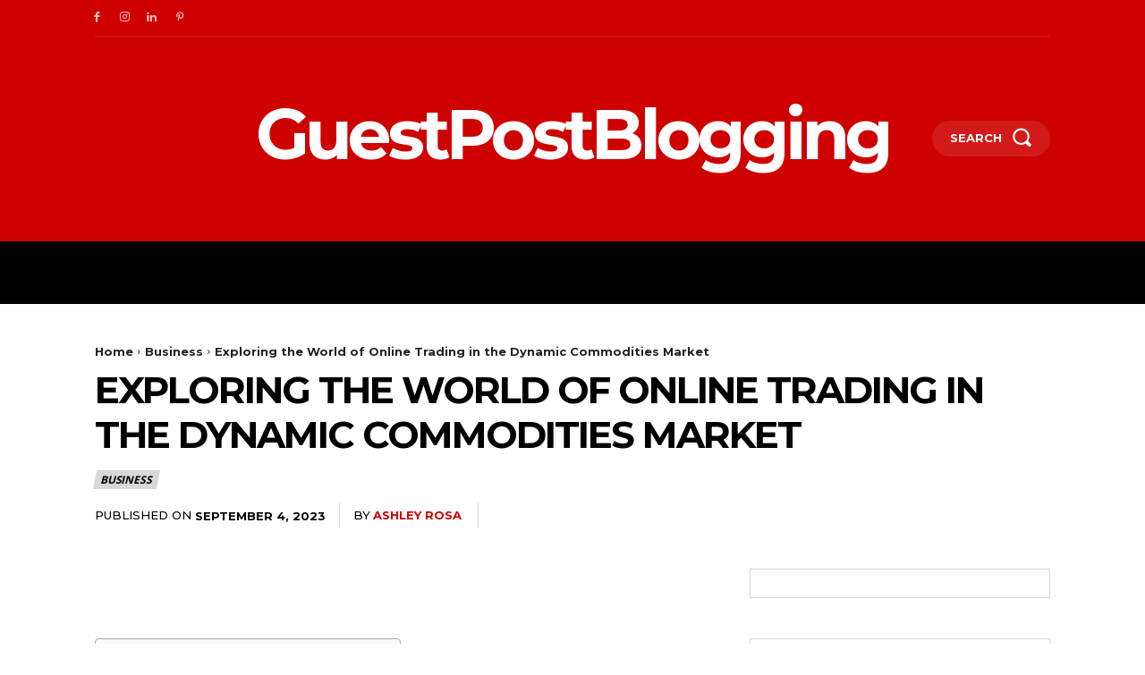

--- FILE ---
content_type: text/html; charset=UTF-8
request_url: https://guestpostblogging.com/exploring-the-world-of-online-trading-in-the-dynamic-commodities-market/
body_size: 83507
content:
<!doctype html >
<html lang="en-US">
<head><meta charset="UTF-8" /><script>if(navigator.userAgent.match(/MSIE|Internet Explorer/i)||navigator.userAgent.match(/Trident\/7\..*?rv:11/i)){var href=document.location.href;if(!href.match(/[?&]nowprocket/)){if(href.indexOf("?")==-1){if(href.indexOf("#")==-1){document.location.href=href+"?nowprocket=1"}else{document.location.href=href.replace("#","?nowprocket=1#")}}else{if(href.indexOf("#")==-1){document.location.href=href+"&nowprocket=1"}else{document.location.href=href.replace("#","&nowprocket=1#")}}}}</script><script>class RocketLazyLoadScripts{constructor(){this.v="1.2.3",this.triggerEvents=["keydown","mousedown","mousemove","touchmove","touchstart","touchend","wheel"],this.userEventHandler=this._triggerListener.bind(this),this.touchStartHandler=this._onTouchStart.bind(this),this.touchMoveHandler=this._onTouchMove.bind(this),this.touchEndHandler=this._onTouchEnd.bind(this),this.clickHandler=this._onClick.bind(this),this.interceptedClicks=[],window.addEventListener("pageshow",t=>{this.persisted=t.persisted}),window.addEventListener("DOMContentLoaded",()=>{this._preconnect3rdParties()}),this.delayedScripts={normal:[],async:[],defer:[]},this.trash=[],this.allJQueries=[]}_addUserInteractionListener(t){if(document.hidden){t._triggerListener();return}this.triggerEvents.forEach(e=>window.addEventListener(e,t.userEventHandler,{passive:!0})),window.addEventListener("touchstart",t.touchStartHandler,{passive:!0}),window.addEventListener("mousedown",t.touchStartHandler),document.addEventListener("visibilitychange",t.userEventHandler)}_removeUserInteractionListener(){this.triggerEvents.forEach(t=>window.removeEventListener(t,this.userEventHandler,{passive:!0})),document.removeEventListener("visibilitychange",this.userEventHandler)}_onTouchStart(t){"HTML"!==t.target.tagName&&(window.addEventListener("touchend",this.touchEndHandler),window.addEventListener("mouseup",this.touchEndHandler),window.addEventListener("touchmove",this.touchMoveHandler,{passive:!0}),window.addEventListener("mousemove",this.touchMoveHandler),t.target.addEventListener("click",this.clickHandler),this._renameDOMAttribute(t.target,"onclick","rocket-onclick"),this._pendingClickStarted())}_onTouchMove(t){window.removeEventListener("touchend",this.touchEndHandler),window.removeEventListener("mouseup",this.touchEndHandler),window.removeEventListener("touchmove",this.touchMoveHandler,{passive:!0}),window.removeEventListener("mousemove",this.touchMoveHandler),t.target.removeEventListener("click",this.clickHandler),this._renameDOMAttribute(t.target,"rocket-onclick","onclick"),this._pendingClickFinished()}_onTouchEnd(t){window.removeEventListener("touchend",this.touchEndHandler),window.removeEventListener("mouseup",this.touchEndHandler),window.removeEventListener("touchmove",this.touchMoveHandler,{passive:!0}),window.removeEventListener("mousemove",this.touchMoveHandler)}_onClick(t){t.target.removeEventListener("click",this.clickHandler),this._renameDOMAttribute(t.target,"rocket-onclick","onclick"),this.interceptedClicks.push(t),t.preventDefault(),t.stopPropagation(),t.stopImmediatePropagation(),this._pendingClickFinished()}_replayClicks(){window.removeEventListener("touchstart",this.touchStartHandler,{passive:!0}),window.removeEventListener("mousedown",this.touchStartHandler),this.interceptedClicks.forEach(t=>{t.target.dispatchEvent(new MouseEvent("click",{view:t.view,bubbles:!0,cancelable:!0}))})}_waitForPendingClicks(){return new Promise(t=>{this._isClickPending?this._pendingClickFinished=t:t()})}_pendingClickStarted(){this._isClickPending=!0}_pendingClickFinished(){this._isClickPending=!1}_renameDOMAttribute(t,e,r){t.hasAttribute&&t.hasAttribute(e)&&(event.target.setAttribute(r,event.target.getAttribute(e)),event.target.removeAttribute(e))}_triggerListener(){this._removeUserInteractionListener(this),"loading"===document.readyState?document.addEventListener("DOMContentLoaded",this._loadEverythingNow.bind(this)):this._loadEverythingNow()}_preconnect3rdParties(){let t=[];document.querySelectorAll("script[type=rocketlazyloadscript]").forEach(e=>{if(e.hasAttribute("src")){let r=new URL(e.src).origin;r!==location.origin&&t.push({src:r,crossOrigin:e.crossOrigin||"module"===e.getAttribute("data-rocket-type")})}}),t=[...new Map(t.map(t=>[JSON.stringify(t),t])).values()],this._batchInjectResourceHints(t,"preconnect")}async _loadEverythingNow(){this.lastBreath=Date.now(),this._delayEventListeners(this),this._delayJQueryReady(this),this._handleDocumentWrite(),this._registerAllDelayedScripts(),this._preloadAllScripts(),await this._loadScriptsFromList(this.delayedScripts.normal),await this._loadScriptsFromList(this.delayedScripts.defer),await this._loadScriptsFromList(this.delayedScripts.async);try{await this._triggerDOMContentLoaded(),await this._triggerWindowLoad()}catch(t){console.error(t)}window.dispatchEvent(new Event("rocket-allScriptsLoaded")),this._waitForPendingClicks().then(()=>{this._replayClicks()}),this._emptyTrash()}_registerAllDelayedScripts(){document.querySelectorAll("script[type=rocketlazyloadscript]").forEach(t=>{t.hasAttribute("data-rocket-src")?t.hasAttribute("async")&&!1!==t.async?this.delayedScripts.async.push(t):t.hasAttribute("defer")&&!1!==t.defer||"module"===t.getAttribute("data-rocket-type")?this.delayedScripts.defer.push(t):this.delayedScripts.normal.push(t):this.delayedScripts.normal.push(t)})}async _transformScript(t){return new Promise((await this._littleBreath(),navigator.userAgent.indexOf("Firefox/")>0||""===navigator.vendor)?e=>{let r=document.createElement("script");[...t.attributes].forEach(t=>{let e=t.nodeName;"type"!==e&&("data-rocket-type"===e&&(e="type"),"data-rocket-src"===e&&(e="src"),r.setAttribute(e,t.nodeValue))}),t.text&&(r.text=t.text),r.hasAttribute("src")?(r.addEventListener("load",e),r.addEventListener("error",e)):(r.text=t.text,e());try{t.parentNode.replaceChild(r,t)}catch(i){e()}}:async e=>{function r(){t.setAttribute("data-rocket-status","failed"),e()}try{let i=t.getAttribute("data-rocket-type"),n=t.getAttribute("data-rocket-src");t.text,i?(t.type=i,t.removeAttribute("data-rocket-type")):t.removeAttribute("type"),t.addEventListener("load",function r(){t.setAttribute("data-rocket-status","executed"),e()}),t.addEventListener("error",r),n?(t.removeAttribute("data-rocket-src"),t.src=n):t.src="data:text/javascript;base64,"+window.btoa(unescape(encodeURIComponent(t.text)))}catch(s){r()}})}async _loadScriptsFromList(t){let e=t.shift();return e&&e.isConnected?(await this._transformScript(e),this._loadScriptsFromList(t)):Promise.resolve()}_preloadAllScripts(){this._batchInjectResourceHints([...this.delayedScripts.normal,...this.delayedScripts.defer,...this.delayedScripts.async],"preload")}_batchInjectResourceHints(t,e){var r=document.createDocumentFragment();t.forEach(t=>{let i=t.getAttribute&&t.getAttribute("data-rocket-src")||t.src;if(i){let n=document.createElement("link");n.href=i,n.rel=e,"preconnect"!==e&&(n.as="script"),t.getAttribute&&"module"===t.getAttribute("data-rocket-type")&&(n.crossOrigin=!0),t.crossOrigin&&(n.crossOrigin=t.crossOrigin),t.integrity&&(n.integrity=t.integrity),r.appendChild(n),this.trash.push(n)}}),document.head.appendChild(r)}_delayEventListeners(t){let e={};function r(t,r){!function t(r){!e[r]&&(e[r]={originalFunctions:{add:r.addEventListener,remove:r.removeEventListener},eventsToRewrite:[]},r.addEventListener=function(){arguments[0]=i(arguments[0]),e[r].originalFunctions.add.apply(r,arguments)},r.removeEventListener=function(){arguments[0]=i(arguments[0]),e[r].originalFunctions.remove.apply(r,arguments)});function i(t){return e[r].eventsToRewrite.indexOf(t)>=0?"rocket-"+t:t}}(t),e[t].eventsToRewrite.push(r)}function i(t,e){let r=t[e];Object.defineProperty(t,e,{get:()=>r||function(){},set(i){t["rocket"+e]=r=i}})}r(document,"DOMContentLoaded"),r(window,"DOMContentLoaded"),r(window,"load"),r(window,"pageshow"),r(document,"readystatechange"),i(document,"onreadystatechange"),i(window,"onload"),i(window,"onpageshow")}_delayJQueryReady(t){let e;function r(r){if(r&&r.fn&&!t.allJQueries.includes(r)){r.fn.ready=r.fn.init.prototype.ready=function(e){return t.domReadyFired?e.bind(document)(r):document.addEventListener("rocket-DOMContentLoaded",()=>e.bind(document)(r)),r([])};let i=r.fn.on;r.fn.on=r.fn.init.prototype.on=function(){if(this[0]===window){function t(t){return t.split(" ").map(t=>"load"===t||0===t.indexOf("load.")?"rocket-jquery-load":t).join(" ")}"string"==typeof arguments[0]||arguments[0]instanceof String?arguments[0]=t(arguments[0]):"object"==typeof arguments[0]&&Object.keys(arguments[0]).forEach(e=>{let r=arguments[0][e];delete arguments[0][e],arguments[0][t(e)]=r})}return i.apply(this,arguments),this},t.allJQueries.push(r)}e=r}r(window.jQuery),Object.defineProperty(window,"jQuery",{get:()=>e,set(t){r(t)}})}async _triggerDOMContentLoaded(){this.domReadyFired=!0,await this._littleBreath(),document.dispatchEvent(new Event("rocket-DOMContentLoaded")),await this._littleBreath(),window.dispatchEvent(new Event("rocket-DOMContentLoaded")),await this._littleBreath(),document.dispatchEvent(new Event("rocket-readystatechange")),await this._littleBreath(),document.rocketonreadystatechange&&document.rocketonreadystatechange()}async _triggerWindowLoad(){await this._littleBreath(),window.dispatchEvent(new Event("rocket-load")),await this._littleBreath(),window.rocketonload&&window.rocketonload(),await this._littleBreath(),this.allJQueries.forEach(t=>t(window).trigger("rocket-jquery-load")),await this._littleBreath();let t=new Event("rocket-pageshow");t.persisted=this.persisted,window.dispatchEvent(t),await this._littleBreath(),window.rocketonpageshow&&window.rocketonpageshow({persisted:this.persisted})}_handleDocumentWrite(){let t=new Map;document.write=document.writeln=function(e){let r=document.currentScript;r||console.error("WPRocket unable to document.write this: "+e);let i=document.createRange(),n=r.parentElement,s=t.get(r);void 0===s&&(s=r.nextSibling,t.set(r,s));let a=document.createDocumentFragment();i.setStart(a,0),a.appendChild(i.createContextualFragment(e)),n.insertBefore(a,s)}}async _littleBreath(){Date.now()-this.lastBreath>45&&(await this._requestAnimFrame(),this.lastBreath=Date.now())}async _requestAnimFrame(){return document.hidden?new Promise(t=>setTimeout(t)):new Promise(t=>requestAnimationFrame(t))}_emptyTrash(){this.trash.forEach(t=>t.remove())}static run(){let t=new RocketLazyLoadScripts;t._addUserInteractionListener(t)}}RocketLazyLoadScripts.run();</script>
    
    <title>Exploring the World of Online Trading in the Dynamic Commodities Market</title><style id="rocket-critical-css">ul{box-sizing:border-box}:root{--wp--preset--font-size--normal:16px;--wp--preset--font-size--huge:42px}.eztoc-hide{display:none}:root{--td_theme_color:#4db2ec;--td_grid_border_color:#ededed;--td_black:#222;--td_text_color:#111;--td_default_google_font_1:'Open Sans', 'Open Sans Regular', sans-serif;--td_default_google_font_2:'Roboto', sans-serif}html{font-family:sans-serif;-ms-text-size-adjust:100%;-webkit-text-size-adjust:100%}body{margin:0}article,header{display:block}a{background-color:transparent}b{font-weight:bold}img{border:0}svg:not(:root){overflow:hidden}button,input{color:inherit;font:inherit;margin:0}button{overflow:visible}button{text-transform:none}button,input[type="submit"]{-webkit-appearance:button}button::-moz-focus-inner,input::-moz-focus-inner{border:0;padding:0}input{line-height:normal}input[type="checkbox"]{box-sizing:border-box;padding:0}*{-webkit-box-sizing:border-box;-moz-box-sizing:border-box;box-sizing:border-box}*:before,*:after{-webkit-box-sizing:border-box;-moz-box-sizing:border-box;box-sizing:border-box}img{max-width:100%;height:auto}.td-main-content-wrap{background-color:#fff}.td-container{width:1068px;margin-right:auto;margin-left:auto}.td-container:before,.td-container:after{display:table;content:'';line-height:0}.td-container:after{clear:both}.td-pb-row{*zoom:1;margin-right:-24px;margin-left:-24px;position:relative}.td-pb-row:before,.td-pb-row:after{display:table;content:''}.td-pb-row:after{clear:both}.td-pb-row [class*="td-pb-span"]{display:block;min-height:1px;float:left;padding-right:24px;padding-left:24px;position:relative}@media (min-width:1019px) and (max-width:1140px){.td-pb-row [class*="td-pb-span"]{padding-right:20px;padding-left:20px}}@media (min-width:768px) and (max-width:1018px){.td-pb-row [class*="td-pb-span"]{padding-right:14px;padding-left:14px}}@media (max-width:767px){.td-pb-row [class*="td-pb-span"]{padding-right:0;padding-left:0;float:none;width:100%}}.td-pb-span12{width:100%}@media (min-width:1019px) and (max-width:1140px){.td-container{width:980px}.td-pb-row{margin-right:-20px;margin-left:-20px}}@media (min-width:768px) and (max-width:1018px){.td-container{width:740px}.td-pb-row{margin-right:-14px;margin-left:-14px}}@media (max-width:767px){.td-container{width:100%;padding-left:20px;padding-right:20px}.td-pb-row{width:100%;margin-left:0;margin-right:0}}.td-header-wrap{position:relative;z-index:2000}.td-header-row{*zoom:1;font-family:var(--td_default_google_font_1, 'Open Sans', 'Open Sans Regular', sans-serif)}.td-header-row:before,.td-header-row:after{display:table;content:''}.td-header-row:after{clear:both}.td-header-gradient:before{content:"";background:transparent url('[data-uri]');width:100%;height:12px;position:absolute;left:0;bottom:-12px;z-index:1}@media (max-width:767px){#td-header-search-button{display:none}}#td-header-search-button-mob{display:none}@media (max-width:767px){#td-header-search-button-mob{display:block}}@media (min-width:768px){.td-drop-down-search .td-search-form{margin:20px}}.td-header-wrap .td-drop-down-search{position:absolute;top:100%;right:0;visibility:hidden;opacity:0;transform:translate3d(0,20px,0);-webkit-transform:translate3d(0,20px,0);background-color:#fff;-webkit-box-shadow:0 2px 6px rgba(0,0,0,0.2);box-shadow:0 2px 6px rgba(0,0,0,0.2);border-top:0;width:342px}.td-header-wrap .td-drop-down-search .btn{position:absolute;height:32px;min-width:67px;line-height:17px;padding:7px 15px 8px;text-shadow:none;vertical-align:top;right:20px;margin:0!important}.td-header-wrap .td-drop-down-search:before{position:absolute;top:-9px;right:19px;display:block;content:'';width:0;height:0;border-style:solid;border-width:0 5.5px 6px 5.5px;border-color:transparent transparent var(--td_theme_color, #4db2ec) transparent}.td-header-wrap .td-drop-down-search:after{position:absolute;top:-3px;display:block;content:'';right:0;left:0;margin:0 auto;width:100%;height:3px;background-color:var(--td_theme_color, #4db2ec)}.td-header-wrap #td-header-search{width:235px;height:32px;margin:0;border-right:0;line-height:17px;border-color:#eaeaea!important}@media (max-width:767px){.td-header-wrap #td-header-search{width:91%;font-size:16px}}.td-banner-wrap-full{position:relative}.td-header-menu-wrap-full{z-index:9998;position:relative}@media (max-width:767px){.td-header-wrap .td-header-menu-wrap-full,.td-header-wrap .td-header-menu-wrap,.td-header-wrap .td-header-main-menu{background-color:var(--td_mobile_menu_color, #222222)!important;height:54px!important}.header-search-wrap .td-icon-search{color:var(--td_mobile_icons_color, #ffffff)!important}}.td-logo-text-container{display:inline-block;vertical-align:middle;line-height:1;z-index:1}.td-logo-text-container span{display:inline-block;width:100%}.td-logo-text-container .td-logo-text{font-size:75px;font-family:serif;color:#222;line-height:1}@media (max-width:767px){.td-logo-text-container .td-logo-text{font-size:36px}}.td-logo-text-container .td-tagline-text{letter-spacing:1.8px;font-size:12px;font-family:serif;color:#777;padding-top:2px;padding-bottom:10px}@media (max-width:767px){.td-logo-text-container .td-tagline-text{font-size:11px}}.td-header-wrap .td-header-menu-wrap-full{background-color:#fff}.td-header-style-1 .td-logo-text-wrap{min-height:130px;line-height:130px}@media (max-width:767px){.td-header-style-1 .td-logo-text-wrap{line-height:90px;min-height:90px}}.td-header-style-1 .td-logo-text-wrap a{position:relative;z-index:1;line-height:130px;display:inline-block;vertical-align:middle}@media (max-width:767px){.td-header-style-1 .td-logo-text-wrap a{line-height:90px}}.td-header-style-1 .td-logo-text-container a{line-height:1}.td-header-style-1 .td-header-sp-logo{text-align:center}.td-header-style-1 .header-search-wrap .td-icon-search{color:#000}@media (max-width:767px){.td-header-style-1 .header-search-wrap .td-icon-search{color:#fff}}.td-header-style-1 .td-header-menu-wrap-full{position:relative}.td-header-main-menu{position:relative;z-index:999;padding-right:48px}@media (max-width:767px){.td-header-main-menu{padding-right:64px;padding-left:2px}}.sf-menu,.sf-menu ul,.sf-menu li{margin:0;list-style:none}@media (max-width:767px){.sf-menu{display:none}}.sf-menu ul{position:absolute;top:-999em;width:10em}.sf-menu ul li{width:100%}.sf-menu li{float:left;position:relative}.sf-menu>li>a{padding:0 14px;line-height:48px;font-size:14px;color:#000;font-weight:700;text-transform:uppercase;-webkit-backface-visibility:hidden}@media (min-width:768px) and (max-width:1018px){.sf-menu>li>a{padding:0 9px;font-size:11px}}.sf-menu>li>a:after{background-color:transparent;content:'';width:0;height:3px;position:absolute;bottom:0;left:0;right:0;margin:0 auto;-webkit-transform:translate3d(0,0,0);transform:translate3d(0,0,0)}#td-header-menu{display:inline-block;vertical-align:top}.sf-menu ul{background-color:#fff}.sf-menu .sub-menu{-webkit-backface-visibility:hidden}.header-search-wrap{position:absolute;top:0;right:0;z-index:999}.header-search-wrap .td-icon-search{display:inline-block;font-size:19px;width:48px;line-height:48px;text-align:center}@media (min-width:768px) and (max-width:1018px){.header-search-wrap .td-icon-search{font-size:15px}}@media (max-width:767px){.header-search-wrap .td-icon-search{height:54px;width:54px;line-height:54px;font-size:22px;margin-right:2px}}#td-outer-wrap{overflow:hidden}@media (max-width:767px){#td-outer-wrap{margin:auto;width:100%;-webkit-transform-origin:50% 200px 0;transform-origin:50% 200px 0}}#td-top-mobile-toggle{display:none}@media (max-width:767px){#td-top-mobile-toggle{display:inline-block;position:relative}}#td-top-mobile-toggle a{display:inline-block}#td-top-mobile-toggle i{font-size:27px;width:64px;line-height:54px;height:54px;display:inline-block;padding-top:1px;color:var(--td_mobile_icons_color, #ffffff)}.td-menu-background{background-repeat:var(--td_mobile_background_repeat, no-repeat);background-size:var(--td_mobile_background_size, cover);background-position:var(--td_mobile_background_size, center top);position:fixed;top:0;display:block;width:100%;height:113%;z-index:9999;visibility:hidden;transform:translate3d(-100%,0,0);-webkit-transform:translate3d(-100%,0,0)}.td-menu-background:before{content:'';width:100%;height:100%;position:absolute;top:0;left:0;opacity:0.98;background:#313b45;background:-webkit-gradient(left top,left bottom,color-stop(0%,var(--td_mobile_gradient_one_mob, #313b45)),color-stop(100%,var(--td_mobile_gradient_two_mob, #3393b8)));background:linear-gradient(to bottom,var(--td_mobile_gradient_one_mob, #313b45) 0%,var(--td_mobile_gradient_two_mob, #3393b8) 100%);filter:progid:DXImageTransform.Microsoft.gradient(startColorstr='var(--td_mobile_gradient_one_mob, #313b45)', endColorstr='var(--td_mobile_gradient_two_mob, #3393b8)', GradientType=0)}#td-mobile-nav{padding:0;position:fixed;width:100%;height:calc(100% + 1px);top:0;z-index:9999;visibility:hidden;transform:translate3d(-99%,0,0);-webkit-transform:translate3d(-99%,0,0);left:-1%;font-family:-apple-system,".SFNSText-Regular","San Francisco","Roboto","Segoe UI","Helvetica Neue","Lucida Grande",sans-serif}#td-mobile-nav{height:1px;overflow:hidden}.td-mobile-close{position:absolute;right:1px;top:0;z-index:1000}.td-mobile-close .td-icon-close-mobile{height:70px;width:70px;line-height:70px;font-size:21px;color:var(--td_mobile_text_color, #ffffff);top:4px;position:relative}.td-mobile-content{padding:20px 20px 0}.td-mobile-container{padding-bottom:20px;position:relative}.td-mobile-content ul{list-style:none;margin:0;padding:0}.td-mobile-content li{float:none;margin-left:0;-webkit-touch-callout:none}.td-mobile-content li a{display:block;line-height:21px;font-size:21px;color:var(--td_mobile_text_color, #ffffff);margin-left:0;padding:12px 30px 12px 12px;font-weight:bold}.td-mobile-content .td-icon-menu-right{display:none;position:absolute;top:10px;right:-4px;z-index:1000;font-size:14px;padding:6px 12px;float:right;color:var(--td_mobile_text_color, #ffffff);-webkit-transform-origin:50% 48% 0px;transform-origin:50% 48% 0px;transform:rotate(-90deg);-webkit-transform:rotate(-90deg)}.td-mobile-content .td-icon-menu-right:before{content:'\e83d'}.td-mobile-content .sub-menu{max-height:0;overflow:hidden;opacity:0}.td-mobile-content .sub-menu .td-icon-menu-right{font-size:11px;right:-2px;top:8px;color:var(--td_mobile_text_color, #ffffff)}.td-mobile-content .sub-menu a{padding:9px 26px 9px 36px!important;line-height:19px;font-size:16px;font-weight:normal}.td-mobile-content .sub-menu .sub-menu a{padding-left:55px!important}.td-mobile-content .menu-item-has-children a{width:100%;z-index:1}.td-mobile-container{opacity:1}.td-search-wrap-mob{padding:0;position:absolute;width:100%;height:auto;top:0;text-align:center;z-index:9999;visibility:hidden;color:var(--td_mobile_text_color, #ffffff);font-family:-apple-system,".SFNSText-Regular","San Francisco","Roboto","Segoe UI","Helvetica Neue","Lucida Grande",sans-serif}.td-search-wrap-mob .td-drop-down-search{opacity:0;visibility:hidden;-webkit-backface-visibility:hidden;position:relative}.td-search-wrap-mob #td-header-search-mob{color:var(--td_mobile_text_color, #ffffff);font-weight:bold;font-size:26px;height:40px;line-height:36px;border:0;background:transparent;outline:0;margin:8px 0;padding:0;text-align:center}.td-search-wrap-mob .td-search-input{margin:0 5%;position:relative}.td-search-wrap-mob .td-search-input span{opacity:0.8;font-size:12px}.td-search-wrap-mob .td-search-input:before,.td-search-wrap-mob .td-search-input:after{content:'';position:absolute;display:block;width:100%;height:1px;background-color:var(--td_mobile_text_color, #ffffff);bottom:0;left:0;opacity:0.2}.td-search-wrap-mob .td-search-input:after{opacity:0.8;transform:scaleX(0);-webkit-transform:scaleX(0)}.td-search-wrap-mob .td-search-form{margin-bottom:30px}.td-search-background{background-repeat:no-repeat;background-size:cover;background-position:center top;position:fixed;top:0;display:block;width:100%;height:113%;z-index:9999;transform:translate3d(100%,0,0);-webkit-transform:translate3d(100%,0,0);visibility:hidden}.td-search-background:before{content:'';width:100%;height:100%;position:absolute;top:0;left:0;opacity:0.98;background:#313b45;background:-webkit-gradient(left top,left bottom,color-stop(0%,var(--td_mobile_gradient_one_mob, #313b45)),color-stop(100%,var(--td_mobile_gradient_two_mob, #3393b8)));background:linear-gradient(to bottom,var(--td_mobile_gradient_one_mob, #313b45) 0%,var(--td_mobile_gradient_two_mob, #3393b8) 100%);filter:progid:DXImageTransform.Microsoft.gradient(startColorstr='var(--td_mobile_gradient_one_mob, #313b45)', endColorstr='var(--td_mobile_gradient_two_mob, #3393b8)', GradientType=0)}.td-search-close{text-align:right;z-index:1000}.td-search-close .td-icon-close-mobile{height:70px;width:70px;line-height:70px;font-size:21px;color:var(--td_mobile_text_color, #ffffff);position:relative;top:4px;right:0}body{font-family:Verdana,BlinkMacSystemFont,-apple-system,"Segoe UI",Roboto,Oxygen,Ubuntu,Cantarell,"Open Sans","Helvetica Neue",sans-serif;font-size:14px;line-height:21px}p{margin-top:0;margin-bottom:21px}a{color:var(--td_theme_color, #4db2ec);text-decoration:none}ins{background:#fff;text-decoration:none}ul{padding:0}ul li{line-height:24px;margin-left:21px}h1,h2,h3{font-family:var(--td_default_google_font_2, 'Roboto', sans-serif);color:var(--td_text_color, #111111);font-weight:400;margin:6px 0}h3>a{color:var(--td_text_color, #111111)}h1{font-size:32px;line-height:40px;margin-top:33px;margin-bottom:23px}h2{font-size:27px;line-height:38px;margin-top:30px;margin-bottom:20px}h3{font-size:22px;line-height:30px;margin-top:27px;margin-bottom:17px}input[type=submit]{font-family:var(--td_default_google_font_2, 'Roboto', sans-serif);font-size:13px;background-color:var(--td_black, #222222);border-radius:0;color:#fff;border:none;padding:8px 15px;font-weight:500}input[type=text]{font-size:12px;line-height:21px;color:#444;border:1px solid #e1e1e1;width:100%;max-width:100%;height:34px;padding:3px 9px}@media (max-width:767px){input[type=text]{font-size:16px}}.tagdiv-type{font-size:15px;line-height:1.74;color:#222}.tagdiv-type img{margin-bottom:21px}.entry-title{word-wrap:break-word}.td-module-meta-info{font-family:var(--td_default_google_font_1, 'Open Sans', 'Open Sans Regular', sans-serif);font-size:11px;margin-bottom:7px;line-height:1;min-height:17px}.td-post-author-name{font-weight:bold;display:inline-block;position:relative;top:2px}.td-post-author-name a{color:#000}.td-post-author-name div{display:inline;margin-right:2px}.td-post-date{color:#767676;display:inline-block;position:relative;top:2px}.td-main-content-wrap{padding-bottom:40px}@media (max-width:767px){.td-main-content-wrap{padding-bottom:26px}}.td-crumb-container{min-height:35px;margin-bottom:9px;padding-top:21px}@media (min-width:768px) and (max-width:1018px){.td-crumb-container{padding-top:16px}}@media (max-width:767px){.td-crumb-container{padding-top:11px}}@media (max-width:767px){.single-post .td-bred-no-url-last{display:none}}.entry-crumbs{font-family:var(--td_default_google_font_1, 'Open Sans', 'Open Sans Regular', sans-serif);font-size:12px;color:#c3c3c3;line-height:18px;padding-top:1px;padding-bottom:2px}.entry-crumbs a{color:#c3c3c3}.entry-crumbs .td-bread-sep{font-size:8px;margin:0 5px}.td-category{list-style:none;font-family:var(--td_default_google_font_1, 'Open Sans', 'Open Sans Regular', sans-serif);font-size:10px;margin-top:0;margin-bottom:10px;line-height:1}.td-category li{display:inline-block;margin:0 5px 5px 0;line-height:1}.td-category a{color:#fff;background-color:var(--td_black, #222222);padding:3px 6px 4px 6px;white-space:nowrap;display:inline-block}@media (max-width:767px){.single .td-category{margin-bottom:0}}.post{background-color:var(--td_container_transparent, #ffffff)}.post header .entry-title{margin-top:0;margin-bottom:7px;word-wrap:break-word;font-size:41px;line-height:50px}@media (max-width:1018px){.post header .entry-title{font-size:32px;line-height:36px}}@media (max-width:767px){.post header .entry-title{margin-top:3px;margin-bottom:9px}}header .td-module-meta-info{margin-bottom:16px}header .td-post-author-name{font-weight:400;color:#444;float:left}header .td-post-author-name a{font-weight:700;margin-right:3px}header .td-post-date{margin-left:4px;color:#767676;float:left}header .td-post-comments{float:right;position:relative;top:2px}header .td-post-comments a{color:#444}header .td-post-comments i{vertical-align:middle}header .td-icon-comments{margin-right:5px;font-size:9px}.td-next-prev-separator{display:none}.td-post-featured-image{position:relative}.td-post-featured-image img{display:block;margin-bottom:26px;width:100%}.td-post-content{margin-top:21px;padding-bottom:16px}@media (max-width:767px){.td-post-content{margin-top:16px}}.td-post-content img{display:block}#cancel-comment-reply-link{font-size:12px;font-weight:400;color:var(--td_text_color, #111111);margin-left:10px}.comment-form .td-warning-comment,.comment-form .td-warning-author,.comment-form .td-warning-email,.comment-form .td-warning-email-error{display:none}@font-face{font-family:'newspaper';src:url(https://guestpostblogging.com/wp-content/themes/Newspaper/images/icons/newspaper.eot?24);src:url(https://guestpostblogging.com/wp-content/themes/Newspaper/images/icons/newspaper.eot?24#iefix) format('embedded-opentype'),url(https://guestpostblogging.com/wp-content/themes/Newspaper/images/icons/newspaper.woff?24) format('woff'),url(https://guestpostblogging.com/wp-content/themes/Newspaper/images/icons/newspaper.ttf?24) format('truetype'),url(https://guestpostblogging.com/wp-content/themes/Newspaper/images/icons/newspaper.svg?24#newspaper) format('svg');font-weight:normal;font-style:normal;font-display:swap}[class^="td-icon-"]:before,[class*=" td-icon-"]:before{font-family:'newspaper';speak:none;font-style:normal;font-weight:normal;font-variant:normal;text-transform:none;line-height:1;text-align:center;-webkit-font-smoothing:antialiased;-moz-osx-font-smoothing:grayscale}[class*="td-icon-"]{line-height:1;text-align:center;display:inline-block}.td-icon-right:before{content:'\e803'}.td-icon-search:before{content:'\e80a'}.td-icon-menu-right:before{content:'\e80d'}.td-icon-comments:before{content:"\e83b"}.td-icon-mobile:before{content:'\e83e'}.td-icon-close-mobile:before{content:'\e900'}.tagdiv-small-theme-menu>li>a:before{background-color:transparent;content:'';width:0;height:3px;position:absolute;bottom:0;left:0;right:0;margin:0 auto;-webkit-transform:translate3d(0,0,0);transform:translate3d(0,0,0)}.tagdiv-small-theme-menu .menu-item-has-children{position:relative}.tagdiv-small-theme-menu .menu-item-has-children>a:after{content:'\e806';position:relative;top:-2px;padding-left:7px;font-family:newspaper;font-size:9px;line-height:1}@media (min-width:768px) and (max-width:1018px){.tagdiv-small-theme-menu .menu-item-has-children>a:after{top:-1px}}.tagdiv-small-theme-menu .menu-item-has-children ul{min-width:10em;width:auto;padding:15px 0;box-shadow:1px 1px 4px rgba(0,0,0,0.15);visibility:hidden;opacity:0}@media (min-width:768px) and (max-width:1018px){.tagdiv-small-theme-menu .menu-item-has-children ul{padding:8px 0}}.tagdiv-small-theme-menu .menu-item-has-children ul .menu-item>a{display:block;padding:7px 30px;font-size:12px;line-height:20px;color:#111;white-space:nowrap}@media (min-width:768px) and (max-width:1018px){.tagdiv-small-theme-menu .menu-item-has-children ul .menu-item>a{padding:5px 16px 6px;font-size:11px}}.tagdiv-small-theme-menu .menu-item-has-children ul .menu-item-has-children ul{left:100%;margin:-15px 0}@media (min-width:768px) and (max-width:1018px){.tagdiv-small-theme-menu .menu-item-has-children ul .menu-item-has-children ul{margin:-8px 0}}.tagdiv-small-theme-menu .menu-item-has-children ul .menu-item-has-children>a:after{content:'\e808';position:absolute;top:50%;right:19px;margin-top:-10px;padding-left:7px;font-family:newspaper;font-size:7px;line-height:inherit}.tagdiv-small-theme .td-menu-background,.tagdiv-small-theme #td-mobile-nav{visibility:visible}.tagdiv-small-theme #td-mobile-nav .td-mobile-content{padding-top:74px}.tagdiv-small-theme #td-mobile-nav .menu-item{position:relative}</style>
    <meta name="viewport" content="width=device-width, initial-scale=1.0">
    <link rel="pingback" href="https://guestpostblogging.com/xmlrpc.php" />
    <meta name='robots' content='index, follow, max-image-preview:large, max-snippet:-1, max-video-preview:-1' />
	<style>img:is([sizes="auto" i], [sizes^="auto," i]) { contain-intrinsic-size: 3000px 1500px }</style>
	
	<!-- This site is optimized with the Yoast SEO plugin v20.11 - https://yoast.com/wordpress/plugins/seo/ -->
	<link rel="canonical" href="https://guestpostblogging.com/exploring-the-world-of-online-trading-in-the-dynamic-commodities-market/" />
	<meta property="og:locale" content="en_US" />
	<meta property="og:type" content="article" />
	<meta property="og:title" content="Exploring the World of Online Trading in the Dynamic Commodities Market" />
	<meta property="og:description" content="In the fast-paced realm of modern finance, the convergence of technology and traditional markets has birthed a new paradigm: online commodities trading. With a click of a button, investors gain access to a world where goods like precious metals, energy resources, and agricultural products become tangible assets and profitable trading opportunities. This article delves into [&hellip;]" />
	<meta property="og:url" content="https://guestpostblogging.com/exploring-the-world-of-online-trading-in-the-dynamic-commodities-market/" />
	<meta property="og:site_name" content="GuestPostBlogging.com - Updates, Technology, Marketing, Health, Business etc" />
	<meta property="article:published_time" content="2023-09-04T15:08:57+00:00" />
	<meta property="og:image" content="https://guestpostblogging.com/wp-content/uploads/2023/09/Exploring-the-World-of-Online-Trading-in-the-Dynamic-Commodities-Market.jpg" />
	<meta property="og:image:width" content="625" />
	<meta property="og:image:height" content="307" />
	<meta property="og:image:type" content="image/jpeg" />
	<meta name="author" content="Ashley Rosa" />
	<meta name="twitter:card" content="summary_large_image" />
	<meta name="twitter:label1" content="Written by" />
	<meta name="twitter:data1" content="Ashley Rosa" />
	<meta name="twitter:label2" content="Est. reading time" />
	<meta name="twitter:data2" content="3 minutes" />
	<script type="application/ld+json" class="yoast-schema-graph">{"@context":"https://schema.org","@graph":[{"@type":"WebPage","@id":"https://guestpostblogging.com/exploring-the-world-of-online-trading-in-the-dynamic-commodities-market/","url":"https://guestpostblogging.com/exploring-the-world-of-online-trading-in-the-dynamic-commodities-market/","name":"Exploring the World of Online Trading in the Dynamic Commodities Market","isPartOf":{"@id":"https://guestpostblogging.com/#website"},"primaryImageOfPage":{"@id":"https://guestpostblogging.com/exploring-the-world-of-online-trading-in-the-dynamic-commodities-market/#primaryimage"},"image":{"@id":"https://guestpostblogging.com/exploring-the-world-of-online-trading-in-the-dynamic-commodities-market/#primaryimage"},"thumbnailUrl":"https://guestpostblogging.com/wp-content/uploads/2023/09/Exploring-the-World-of-Online-Trading-in-the-Dynamic-Commodities-Market.jpg","datePublished":"2023-09-04T15:08:57+00:00","dateModified":"2023-09-04T15:08:57+00:00","author":{"@id":"https://guestpostblogging.com/#/schema/person/a63b271dc68f10214b1e5ad584b9aae8"},"breadcrumb":{"@id":"https://guestpostblogging.com/exploring-the-world-of-online-trading-in-the-dynamic-commodities-market/#breadcrumb"},"inLanguage":"en-US","potentialAction":[{"@type":"ReadAction","target":["https://guestpostblogging.com/exploring-the-world-of-online-trading-in-the-dynamic-commodities-market/"]}]},{"@type":"ImageObject","inLanguage":"en-US","@id":"https://guestpostblogging.com/exploring-the-world-of-online-trading-in-the-dynamic-commodities-market/#primaryimage","url":"https://guestpostblogging.com/wp-content/uploads/2023/09/Exploring-the-World-of-Online-Trading-in-the-Dynamic-Commodities-Market.jpg","contentUrl":"https://guestpostblogging.com/wp-content/uploads/2023/09/Exploring-the-World-of-Online-Trading-in-the-Dynamic-Commodities-Market.jpg","width":625,"height":307},{"@type":"BreadcrumbList","@id":"https://guestpostblogging.com/exploring-the-world-of-online-trading-in-the-dynamic-commodities-market/#breadcrumb","itemListElement":[{"@type":"ListItem","position":1,"name":"Home","item":"https://guestpostblogging.com/"},{"@type":"ListItem","position":2,"name":"Exploring the World of Online Trading in the Dynamic Commodities Market"}]},{"@type":"WebSite","@id":"https://guestpostblogging.com/#website","url":"https://guestpostblogging.com/","name":"GuestPostBlogging.com - Updates, Technology, Marketing, Health, Business etc","description":"","potentialAction":[{"@type":"SearchAction","target":{"@type":"EntryPoint","urlTemplate":"https://guestpostblogging.com/?s={search_term_string}"},"query-input":"required name=search_term_string"}],"inLanguage":"en-US"},{"@type":"Person","@id":"https://guestpostblogging.com/#/schema/person/a63b271dc68f10214b1e5ad584b9aae8","name":"Ashley Rosa","image":{"@type":"ImageObject","inLanguage":"en-US","@id":"https://guestpostblogging.com/#/schema/person/image/","url":"https://secure.gravatar.com/avatar/240ac19b797c062c7931be5bafac39a1bbeebde707d351ffd404d90f75fca2fd?s=96&r=g","contentUrl":"https://secure.gravatar.com/avatar/240ac19b797c062c7931be5bafac39a1bbeebde707d351ffd404d90f75fca2fd?s=96&r=g","caption":"Ashley Rosa"},"description":"Ashley Rosa is a freelance writer and blogger. As writing is her passion that why she loves to write blogs related to the latest trends in technology and sometimes on health-tech as well. She is crazy about food."}]}</script>
	<!-- / Yoast SEO plugin. -->


<link rel='dns-prefetch' href='//fonts.googleapis.com' />
<link rel="alternate" type="application/rss+xml" title="GuestPostBlogging.com - Updates, Technology, Marketing, Health, Business etc &raquo; Feed" href="https://guestpostblogging.com/feed/" />
<script type="rocketlazyloadscript" data-rocket-type="text/javascript">
/* <![CDATA[ */
window._wpemojiSettings = {"baseUrl":"https:\/\/s.w.org\/images\/core\/emoji\/16.0.1\/72x72\/","ext":".png","svgUrl":"https:\/\/s.w.org\/images\/core\/emoji\/16.0.1\/svg\/","svgExt":".svg","source":{"concatemoji":"https:\/\/guestpostblogging.com\/wp-includes\/js\/wp-emoji-release.min.js?ver=6.8.3"}};
/*! This file is auto-generated */
!function(s,n){var o,i,e;function c(e){try{var t={supportTests:e,timestamp:(new Date).valueOf()};sessionStorage.setItem(o,JSON.stringify(t))}catch(e){}}function p(e,t,n){e.clearRect(0,0,e.canvas.width,e.canvas.height),e.fillText(t,0,0);var t=new Uint32Array(e.getImageData(0,0,e.canvas.width,e.canvas.height).data),a=(e.clearRect(0,0,e.canvas.width,e.canvas.height),e.fillText(n,0,0),new Uint32Array(e.getImageData(0,0,e.canvas.width,e.canvas.height).data));return t.every(function(e,t){return e===a[t]})}function u(e,t){e.clearRect(0,0,e.canvas.width,e.canvas.height),e.fillText(t,0,0);for(var n=e.getImageData(16,16,1,1),a=0;a<n.data.length;a++)if(0!==n.data[a])return!1;return!0}function f(e,t,n,a){switch(t){case"flag":return n(e,"\ud83c\udff3\ufe0f\u200d\u26a7\ufe0f","\ud83c\udff3\ufe0f\u200b\u26a7\ufe0f")?!1:!n(e,"\ud83c\udde8\ud83c\uddf6","\ud83c\udde8\u200b\ud83c\uddf6")&&!n(e,"\ud83c\udff4\udb40\udc67\udb40\udc62\udb40\udc65\udb40\udc6e\udb40\udc67\udb40\udc7f","\ud83c\udff4\u200b\udb40\udc67\u200b\udb40\udc62\u200b\udb40\udc65\u200b\udb40\udc6e\u200b\udb40\udc67\u200b\udb40\udc7f");case"emoji":return!a(e,"\ud83e\udedf")}return!1}function g(e,t,n,a){var r="undefined"!=typeof WorkerGlobalScope&&self instanceof WorkerGlobalScope?new OffscreenCanvas(300,150):s.createElement("canvas"),o=r.getContext("2d",{willReadFrequently:!0}),i=(o.textBaseline="top",o.font="600 32px Arial",{});return e.forEach(function(e){i[e]=t(o,e,n,a)}),i}function t(e){var t=s.createElement("script");t.src=e,t.defer=!0,s.head.appendChild(t)}"undefined"!=typeof Promise&&(o="wpEmojiSettingsSupports",i=["flag","emoji"],n.supports={everything:!0,everythingExceptFlag:!0},e=new Promise(function(e){s.addEventListener("DOMContentLoaded",e,{once:!0})}),new Promise(function(t){var n=function(){try{var e=JSON.parse(sessionStorage.getItem(o));if("object"==typeof e&&"number"==typeof e.timestamp&&(new Date).valueOf()<e.timestamp+604800&&"object"==typeof e.supportTests)return e.supportTests}catch(e){}return null}();if(!n){if("undefined"!=typeof Worker&&"undefined"!=typeof OffscreenCanvas&&"undefined"!=typeof URL&&URL.createObjectURL&&"undefined"!=typeof Blob)try{var e="postMessage("+g.toString()+"("+[JSON.stringify(i),f.toString(),p.toString(),u.toString()].join(",")+"));",a=new Blob([e],{type:"text/javascript"}),r=new Worker(URL.createObjectURL(a),{name:"wpTestEmojiSupports"});return void(r.onmessage=function(e){c(n=e.data),r.terminate(),t(n)})}catch(e){}c(n=g(i,f,p,u))}t(n)}).then(function(e){for(var t in e)n.supports[t]=e[t],n.supports.everything=n.supports.everything&&n.supports[t],"flag"!==t&&(n.supports.everythingExceptFlag=n.supports.everythingExceptFlag&&n.supports[t]);n.supports.everythingExceptFlag=n.supports.everythingExceptFlag&&!n.supports.flag,n.DOMReady=!1,n.readyCallback=function(){n.DOMReady=!0}}).then(function(){return e}).then(function(){var e;n.supports.everything||(n.readyCallback(),(e=n.source||{}).concatemoji?t(e.concatemoji):e.wpemoji&&e.twemoji&&(t(e.twemoji),t(e.wpemoji)))}))}((window,document),window._wpemojiSettings);
/* ]]> */
</script>
<style id='wp-emoji-styles-inline-css' type='text/css'>

	img.wp-smiley, img.emoji {
		display: inline !important;
		border: none !important;
		box-shadow: none !important;
		height: 1em !important;
		width: 1em !important;
		margin: 0 0.07em !important;
		vertical-align: -0.1em !important;
		background: none !important;
		padding: 0 !important;
	}
</style>
<link rel='preload'  href='https://guestpostblogging.com/wp-includes/css/dist/block-library/style.min.css?ver=6.8.3' data-rocket-async="style" as="style" onload="this.onload=null;this.rel='stylesheet'" onerror="this.removeAttribute('data-rocket-async')"  type='text/css' media='all' />
<style id='classic-theme-styles-inline-css' type='text/css'>
/*! This file is auto-generated */
.wp-block-button__link{color:#fff;background-color:#32373c;border-radius:9999px;box-shadow:none;text-decoration:none;padding:calc(.667em + 2px) calc(1.333em + 2px);font-size:1.125em}.wp-block-file__button{background:#32373c;color:#fff;text-decoration:none}
</style>
<style id='global-styles-inline-css' type='text/css'>
:root{--wp--preset--aspect-ratio--square: 1;--wp--preset--aspect-ratio--4-3: 4/3;--wp--preset--aspect-ratio--3-4: 3/4;--wp--preset--aspect-ratio--3-2: 3/2;--wp--preset--aspect-ratio--2-3: 2/3;--wp--preset--aspect-ratio--16-9: 16/9;--wp--preset--aspect-ratio--9-16: 9/16;--wp--preset--color--black: #000000;--wp--preset--color--cyan-bluish-gray: #abb8c3;--wp--preset--color--white: #ffffff;--wp--preset--color--pale-pink: #f78da7;--wp--preset--color--vivid-red: #cf2e2e;--wp--preset--color--luminous-vivid-orange: #ff6900;--wp--preset--color--luminous-vivid-amber: #fcb900;--wp--preset--color--light-green-cyan: #7bdcb5;--wp--preset--color--vivid-green-cyan: #00d084;--wp--preset--color--pale-cyan-blue: #8ed1fc;--wp--preset--color--vivid-cyan-blue: #0693e3;--wp--preset--color--vivid-purple: #9b51e0;--wp--preset--gradient--vivid-cyan-blue-to-vivid-purple: linear-gradient(135deg,rgba(6,147,227,1) 0%,rgb(155,81,224) 100%);--wp--preset--gradient--light-green-cyan-to-vivid-green-cyan: linear-gradient(135deg,rgb(122,220,180) 0%,rgb(0,208,130) 100%);--wp--preset--gradient--luminous-vivid-amber-to-luminous-vivid-orange: linear-gradient(135deg,rgba(252,185,0,1) 0%,rgba(255,105,0,1) 100%);--wp--preset--gradient--luminous-vivid-orange-to-vivid-red: linear-gradient(135deg,rgba(255,105,0,1) 0%,rgb(207,46,46) 100%);--wp--preset--gradient--very-light-gray-to-cyan-bluish-gray: linear-gradient(135deg,rgb(238,238,238) 0%,rgb(169,184,195) 100%);--wp--preset--gradient--cool-to-warm-spectrum: linear-gradient(135deg,rgb(74,234,220) 0%,rgb(151,120,209) 20%,rgb(207,42,186) 40%,rgb(238,44,130) 60%,rgb(251,105,98) 80%,rgb(254,248,76) 100%);--wp--preset--gradient--blush-light-purple: linear-gradient(135deg,rgb(255,206,236) 0%,rgb(152,150,240) 100%);--wp--preset--gradient--blush-bordeaux: linear-gradient(135deg,rgb(254,205,165) 0%,rgb(254,45,45) 50%,rgb(107,0,62) 100%);--wp--preset--gradient--luminous-dusk: linear-gradient(135deg,rgb(255,203,112) 0%,rgb(199,81,192) 50%,rgb(65,88,208) 100%);--wp--preset--gradient--pale-ocean: linear-gradient(135deg,rgb(255,245,203) 0%,rgb(182,227,212) 50%,rgb(51,167,181) 100%);--wp--preset--gradient--electric-grass: linear-gradient(135deg,rgb(202,248,128) 0%,rgb(113,206,126) 100%);--wp--preset--gradient--midnight: linear-gradient(135deg,rgb(2,3,129) 0%,rgb(40,116,252) 100%);--wp--preset--font-size--small: 11px;--wp--preset--font-size--medium: 20px;--wp--preset--font-size--large: 32px;--wp--preset--font-size--x-large: 42px;--wp--preset--font-size--regular: 15px;--wp--preset--font-size--larger: 50px;--wp--preset--spacing--20: 0.44rem;--wp--preset--spacing--30: 0.67rem;--wp--preset--spacing--40: 1rem;--wp--preset--spacing--50: 1.5rem;--wp--preset--spacing--60: 2.25rem;--wp--preset--spacing--70: 3.38rem;--wp--preset--spacing--80: 5.06rem;--wp--preset--shadow--natural: 6px 6px 9px rgba(0, 0, 0, 0.2);--wp--preset--shadow--deep: 12px 12px 50px rgba(0, 0, 0, 0.4);--wp--preset--shadow--sharp: 6px 6px 0px rgba(0, 0, 0, 0.2);--wp--preset--shadow--outlined: 6px 6px 0px -3px rgba(255, 255, 255, 1), 6px 6px rgba(0, 0, 0, 1);--wp--preset--shadow--crisp: 6px 6px 0px rgba(0, 0, 0, 1);}:where(.is-layout-flex){gap: 0.5em;}:where(.is-layout-grid){gap: 0.5em;}body .is-layout-flex{display: flex;}.is-layout-flex{flex-wrap: wrap;align-items: center;}.is-layout-flex > :is(*, div){margin: 0;}body .is-layout-grid{display: grid;}.is-layout-grid > :is(*, div){margin: 0;}:where(.wp-block-columns.is-layout-flex){gap: 2em;}:where(.wp-block-columns.is-layout-grid){gap: 2em;}:where(.wp-block-post-template.is-layout-flex){gap: 1.25em;}:where(.wp-block-post-template.is-layout-grid){gap: 1.25em;}.has-black-color{color: var(--wp--preset--color--black) !important;}.has-cyan-bluish-gray-color{color: var(--wp--preset--color--cyan-bluish-gray) !important;}.has-white-color{color: var(--wp--preset--color--white) !important;}.has-pale-pink-color{color: var(--wp--preset--color--pale-pink) !important;}.has-vivid-red-color{color: var(--wp--preset--color--vivid-red) !important;}.has-luminous-vivid-orange-color{color: var(--wp--preset--color--luminous-vivid-orange) !important;}.has-luminous-vivid-amber-color{color: var(--wp--preset--color--luminous-vivid-amber) !important;}.has-light-green-cyan-color{color: var(--wp--preset--color--light-green-cyan) !important;}.has-vivid-green-cyan-color{color: var(--wp--preset--color--vivid-green-cyan) !important;}.has-pale-cyan-blue-color{color: var(--wp--preset--color--pale-cyan-blue) !important;}.has-vivid-cyan-blue-color{color: var(--wp--preset--color--vivid-cyan-blue) !important;}.has-vivid-purple-color{color: var(--wp--preset--color--vivid-purple) !important;}.has-black-background-color{background-color: var(--wp--preset--color--black) !important;}.has-cyan-bluish-gray-background-color{background-color: var(--wp--preset--color--cyan-bluish-gray) !important;}.has-white-background-color{background-color: var(--wp--preset--color--white) !important;}.has-pale-pink-background-color{background-color: var(--wp--preset--color--pale-pink) !important;}.has-vivid-red-background-color{background-color: var(--wp--preset--color--vivid-red) !important;}.has-luminous-vivid-orange-background-color{background-color: var(--wp--preset--color--luminous-vivid-orange) !important;}.has-luminous-vivid-amber-background-color{background-color: var(--wp--preset--color--luminous-vivid-amber) !important;}.has-light-green-cyan-background-color{background-color: var(--wp--preset--color--light-green-cyan) !important;}.has-vivid-green-cyan-background-color{background-color: var(--wp--preset--color--vivid-green-cyan) !important;}.has-pale-cyan-blue-background-color{background-color: var(--wp--preset--color--pale-cyan-blue) !important;}.has-vivid-cyan-blue-background-color{background-color: var(--wp--preset--color--vivid-cyan-blue) !important;}.has-vivid-purple-background-color{background-color: var(--wp--preset--color--vivid-purple) !important;}.has-black-border-color{border-color: var(--wp--preset--color--black) !important;}.has-cyan-bluish-gray-border-color{border-color: var(--wp--preset--color--cyan-bluish-gray) !important;}.has-white-border-color{border-color: var(--wp--preset--color--white) !important;}.has-pale-pink-border-color{border-color: var(--wp--preset--color--pale-pink) !important;}.has-vivid-red-border-color{border-color: var(--wp--preset--color--vivid-red) !important;}.has-luminous-vivid-orange-border-color{border-color: var(--wp--preset--color--luminous-vivid-orange) !important;}.has-luminous-vivid-amber-border-color{border-color: var(--wp--preset--color--luminous-vivid-amber) !important;}.has-light-green-cyan-border-color{border-color: var(--wp--preset--color--light-green-cyan) !important;}.has-vivid-green-cyan-border-color{border-color: var(--wp--preset--color--vivid-green-cyan) !important;}.has-pale-cyan-blue-border-color{border-color: var(--wp--preset--color--pale-cyan-blue) !important;}.has-vivid-cyan-blue-border-color{border-color: var(--wp--preset--color--vivid-cyan-blue) !important;}.has-vivid-purple-border-color{border-color: var(--wp--preset--color--vivid-purple) !important;}.has-vivid-cyan-blue-to-vivid-purple-gradient-background{background: var(--wp--preset--gradient--vivid-cyan-blue-to-vivid-purple) !important;}.has-light-green-cyan-to-vivid-green-cyan-gradient-background{background: var(--wp--preset--gradient--light-green-cyan-to-vivid-green-cyan) !important;}.has-luminous-vivid-amber-to-luminous-vivid-orange-gradient-background{background: var(--wp--preset--gradient--luminous-vivid-amber-to-luminous-vivid-orange) !important;}.has-luminous-vivid-orange-to-vivid-red-gradient-background{background: var(--wp--preset--gradient--luminous-vivid-orange-to-vivid-red) !important;}.has-very-light-gray-to-cyan-bluish-gray-gradient-background{background: var(--wp--preset--gradient--very-light-gray-to-cyan-bluish-gray) !important;}.has-cool-to-warm-spectrum-gradient-background{background: var(--wp--preset--gradient--cool-to-warm-spectrum) !important;}.has-blush-light-purple-gradient-background{background: var(--wp--preset--gradient--blush-light-purple) !important;}.has-blush-bordeaux-gradient-background{background: var(--wp--preset--gradient--blush-bordeaux) !important;}.has-luminous-dusk-gradient-background{background: var(--wp--preset--gradient--luminous-dusk) !important;}.has-pale-ocean-gradient-background{background: var(--wp--preset--gradient--pale-ocean) !important;}.has-electric-grass-gradient-background{background: var(--wp--preset--gradient--electric-grass) !important;}.has-midnight-gradient-background{background: var(--wp--preset--gradient--midnight) !important;}.has-small-font-size{font-size: var(--wp--preset--font-size--small) !important;}.has-medium-font-size{font-size: var(--wp--preset--font-size--medium) !important;}.has-large-font-size{font-size: var(--wp--preset--font-size--large) !important;}.has-x-large-font-size{font-size: var(--wp--preset--font-size--x-large) !important;}
:where(.wp-block-post-template.is-layout-flex){gap: 1.25em;}:where(.wp-block-post-template.is-layout-grid){gap: 1.25em;}
:where(.wp-block-columns.is-layout-flex){gap: 2em;}:where(.wp-block-columns.is-layout-grid){gap: 2em;}
:root :where(.wp-block-pullquote){font-size: 1.5em;line-height: 1.6;}
</style>
<link rel='preload'  href='https://guestpostblogging.com/wp-content/plugins/easy-table-of-contents/assets/css/screen.min.css?ver=2.0.74' data-rocket-async="style" as="style" onload="this.onload=null;this.rel='stylesheet'" onerror="this.removeAttribute('data-rocket-async')"  type='text/css' media='all' />
<style id='ez-toc-inline-css' type='text/css'>
div#ez-toc-container .ez-toc-title {font-size: 120%;}div#ez-toc-container .ez-toc-title {font-weight: 500;}div#ez-toc-container ul li , div#ez-toc-container ul li a {font-size: 95%;}div#ez-toc-container ul li , div#ez-toc-container ul li a {font-weight: 500;}div#ez-toc-container nav ul ul li {font-size: 90%;}
.ez-toc-container-direction {direction: ltr;}.ez-toc-counter ul{counter-reset: item ;}.ez-toc-counter nav ul li a::before {content: counters(item, '.', decimal) '. ';display: inline-block;counter-increment: item;flex-grow: 0;flex-shrink: 0;margin-right: .2em; float: left; }.ez-toc-widget-direction {direction: ltr;}.ez-toc-widget-container ul{counter-reset: item ;}.ez-toc-widget-container nav ul li a::before {content: counters(item, '.', decimal) '. ';display: inline-block;counter-increment: item;flex-grow: 0;flex-shrink: 0;margin-right: .2em; float: left; }
</style>
<link data-minify="1" rel='preload'  href='https://guestpostblogging.com/wp-content/cache/min/1/wp-content/plugins/td-newsletter/style.css?ver=1755037628' data-rocket-async="style" as="style" onload="this.onload=null;this.rel='stylesheet'" onerror="this.removeAttribute('data-rocket-async')"  type='text/css' media='all' />
<link data-minify="1" rel='preload'  href='https://guestpostblogging.com/wp-content/cache/min/1/wp-content/plugins/td-composer/td-multi-purpose/style.css?ver=1755037628' data-rocket-async="style" as="style" onload="this.onload=null;this.rel='stylesheet'" onerror="this.removeAttribute('data-rocket-async')"  type='text/css' media='all' />
<link rel='preload'  href='https://fonts.googleapis.com/css?family=Montserrat%3A400%2C500%2C700%7COpen+Sans%3A400%2C600%2C700%2C500%7CRoboto%3A400%2C600%2C700%2C500%7CMontserrat%3A700%2C400%2C500&#038;display=swap&#038;ver=12.7.1' data-rocket-async="style" as="style" onload="this.onload=null;this.rel='stylesheet'" onerror="this.removeAttribute('data-rocket-async')"  type='text/css' media='all' />
<link data-minify="1" rel='preload'  href='https://guestpostblogging.com/wp-content/cache/min/1/wp-content/plugins/tablepress/css/build/default.css?ver=1755037629' data-rocket-async="style" as="style" onload="this.onload=null;this.rel='stylesheet'" onerror="this.removeAttribute('data-rocket-async')"  type='text/css' media='all' />
<link data-minify="1" rel='preload'  href='https://guestpostblogging.com/wp-content/cache/min/1/wp-content/plugins/td-subscription/assets/css/tds-front.css?ver=1755037630' data-rocket-async="style" as="style" onload="this.onload=null;this.rel='stylesheet'" onerror="this.removeAttribute('data-rocket-async')"  type='text/css' media='all' />
<link data-minify="1" rel='preload'  href='https://guestpostblogging.com/wp-content/cache/min/1/wp-content/themes/Newspaper/style.css?ver=1755037732' data-rocket-async="style" as="style" onload="this.onload=null;this.rel='stylesheet'" onerror="this.removeAttribute('data-rocket-async')"  type='text/css' media='all' />
<style id='td-theme-inline-css' type='text/css'>@media (max-width:767px){.td-header-desktop-wrap{display:none}}@media (min-width:767px){.td-header-mobile-wrap{display:none}}</style>
<link data-minify="1" rel='preload'  href='https://guestpostblogging.com/wp-content/cache/min/1/wp-content/plugins/td-composer/legacy/Newspaper/assets/css/td_legacy_main.css?ver=1755037822' data-rocket-async="style" as="style" onload="this.onload=null;this.rel='stylesheet'" onerror="this.removeAttribute('data-rocket-async')"  type='text/css' media='all' />
<link data-minify="1" rel='preload'  href='https://guestpostblogging.com/wp-content/cache/min/1/wp-content/plugins/td-cloud-library/assets/css/tdb_main.css?ver=1755037825' data-rocket-async="style" as="style" onload="this.onload=null;this.rel='stylesheet'" onerror="this.removeAttribute('data-rocket-async')"  type='text/css' media='all' />
<script type="rocketlazyloadscript" data-rocket-type="text/javascript" data-rocket-src="https://guestpostblogging.com/wp-includes/js/jquery/jquery.min.js?ver=3.7.1" id="jquery-core-js"></script>
<script type="rocketlazyloadscript" data-rocket-type="text/javascript" data-rocket-src="https://guestpostblogging.com/wp-includes/js/jquery/jquery-migrate.min.js?ver=3.4.1" id="jquery-migrate-js"></script>
<link rel="https://api.w.org/" href="https://guestpostblogging.com/wp-json/" /><link rel="alternate" title="JSON" type="application/json" href="https://guestpostblogging.com/wp-json/wp/v2/posts/18665" /><link rel="EditURI" type="application/rsd+xml" title="RSD" href="https://guestpostblogging.com/xmlrpc.php?rsd" />
<meta name="generator" content="WordPress 6.8.3" />
<link rel='shortlink' href='https://guestpostblogging.com/?p=18665' />
<link rel="alternate" title="oEmbed (JSON)" type="application/json+oembed" href="https://guestpostblogging.com/wp-json/oembed/1.0/embed?url=https%3A%2F%2Fguestpostblogging.com%2Fexploring-the-world-of-online-trading-in-the-dynamic-commodities-market%2F" />
<link rel="alternate" title="oEmbed (XML)" type="text/xml+oembed" href="https://guestpostblogging.com/wp-json/oembed/1.0/embed?url=https%3A%2F%2Fguestpostblogging.com%2Fexploring-the-world-of-online-trading-in-the-dynamic-commodities-market%2F&#038;format=xml" />
<script async src="https://pagead2.googlesyndication.com/pagead/js/adsbygoogle.js?client=ca-pub-5005888821797456"
     crossorigin="anonymous"></script>		<script>
			document.documentElement.className = document.documentElement.className.replace( 'no-js', 'js' );
		</script>
				<style>
			.no-js img.lazyload { display: none; }
			figure.wp-block-image img.lazyloading { min-width: 150px; }
							.lazyload, .lazyloading { opacity: 0; }
				.lazyloaded {
					opacity: 1;
					transition: opacity 400ms;
					transition-delay: 0ms;
				}
					</style>
		    <script type="rocketlazyloadscript">
        window.tdb_global_vars = {"wpRestUrl":"https:\/\/guestpostblogging.com\/wp-json\/","permalinkStructure":"\/%postname%\/"};
        window.tdb_p_autoload_vars = {"isAjax":false,"isAdminBarShowing":false,"autoloadStatus":"on","origPostEditUrl":null};
    </script>
    
    <style id="tdb-global-colors">:root{--accent-color:#fff;--today-news-dark-bg:#000000;--today-news-accent:#CE0000;--today-news-white:#FFFFFF;--today-news-white-transparent:rgba(255,255,255,0.75);--today-news-white-transparent2:rgba(255,255,255,0.1);--today-news-dark-gray:#222222;--today-news-light-gray:#d8d8d8}</style>

    
	            <style id="tdb-global-fonts">
                
:root{--today_news_default:Montserrat;}
            </style>
            
<!-- JS generated by theme -->

<script type="rocketlazyloadscript" data-rocket-type="text/javascript" id="td-generated-header-js">
    
    

	    var tdBlocksArray = []; //here we store all the items for the current page

	    // td_block class - each ajax block uses a object of this class for requests
	    function tdBlock() {
		    this.id = '';
		    this.block_type = 1; //block type id (1-234 etc)
		    this.atts = '';
		    this.td_column_number = '';
		    this.td_current_page = 1; //
		    this.post_count = 0; //from wp
		    this.found_posts = 0; //from wp
		    this.max_num_pages = 0; //from wp
		    this.td_filter_value = ''; //current live filter value
		    this.is_ajax_running = false;
		    this.td_user_action = ''; // load more or infinite loader (used by the animation)
		    this.header_color = '';
		    this.ajax_pagination_infinite_stop = ''; //show load more at page x
	    }

        // td_js_generator - mini detector
        ( function () {
            var htmlTag = document.getElementsByTagName("html")[0];

	        if ( navigator.userAgent.indexOf("MSIE 10.0") > -1 ) {
                htmlTag.className += ' ie10';
            }

            if ( !!navigator.userAgent.match(/Trident.*rv\:11\./) ) {
                htmlTag.className += ' ie11';
            }

	        if ( navigator.userAgent.indexOf("Edge") > -1 ) {
                htmlTag.className += ' ieEdge';
            }

            if ( /(iPad|iPhone|iPod)/g.test(navigator.userAgent) ) {
                htmlTag.className += ' td-md-is-ios';
            }

            var user_agent = navigator.userAgent.toLowerCase();
            if ( user_agent.indexOf("android") > -1 ) {
                htmlTag.className += ' td-md-is-android';
            }

            if ( -1 !== navigator.userAgent.indexOf('Mac OS X')  ) {
                htmlTag.className += ' td-md-is-os-x';
            }

            if ( /chrom(e|ium)/.test(navigator.userAgent.toLowerCase()) ) {
               htmlTag.className += ' td-md-is-chrome';
            }

            if ( -1 !== navigator.userAgent.indexOf('Firefox') ) {
                htmlTag.className += ' td-md-is-firefox';
            }

            if ( -1 !== navigator.userAgent.indexOf('Safari') && -1 === navigator.userAgent.indexOf('Chrome') ) {
                htmlTag.className += ' td-md-is-safari';
            }

            if( -1 !== navigator.userAgent.indexOf('IEMobile') ){
                htmlTag.className += ' td-md-is-iemobile';
            }

        })();

        var tdLocalCache = {};

        ( function () {
            "use strict";

            tdLocalCache = {
                data: {},
                remove: function (resource_id) {
                    delete tdLocalCache.data[resource_id];
                },
                exist: function (resource_id) {
                    return tdLocalCache.data.hasOwnProperty(resource_id) && tdLocalCache.data[resource_id] !== null;
                },
                get: function (resource_id) {
                    return tdLocalCache.data[resource_id];
                },
                set: function (resource_id, cachedData) {
                    tdLocalCache.remove(resource_id);
                    tdLocalCache.data[resource_id] = cachedData;
                }
            };
        })();

    
    
var td_viewport_interval_list=[{"limitBottom":767,"sidebarWidth":228},{"limitBottom":1018,"sidebarWidth":300},{"limitBottom":1140,"sidebarWidth":324}];
var td_animation_stack_effect="type0";
var tds_animation_stack=true;
var td_animation_stack_specific_selectors=".entry-thumb, img, .td-lazy-img";
var td_animation_stack_general_selectors=".td-animation-stack img, .td-animation-stack .entry-thumb, .post img, .td-animation-stack .td-lazy-img";
var tds_show_more_info="Show more info";
var tds_show_less_info="Show less info";
var tdc_is_installed="yes";
var tdc_domain_active=false;
var td_ajax_url="https:\/\/guestpostblogging.com\/wp-admin\/admin-ajax.php?td_theme_name=Newspaper&v=12.7.1";
var td_get_template_directory_uri="https:\/\/guestpostblogging.com\/wp-content\/plugins\/td-composer\/legacy\/common";
var tds_snap_menu="";
var tds_logo_on_sticky="";
var tds_header_style="";
var td_please_wait="Please wait...";
var td_email_user_pass_incorrect="User or password incorrect!";
var td_email_user_incorrect="Email or username incorrect!";
var td_email_incorrect="Email incorrect!";
var td_user_incorrect="Username incorrect!";
var td_email_user_empty="Email or username empty!";
var td_pass_empty="Pass empty!";
var td_pass_pattern_incorrect="Invalid Pass Pattern!";
var td_retype_pass_incorrect="Retyped Pass incorrect!";
var tds_more_articles_on_post_enable="";
var tds_more_articles_on_post_time_to_wait="";
var tds_more_articles_on_post_pages_distance_from_top=0;
var tds_captcha="";
var tds_theme_color_site_wide="#ce0000";
var tds_smart_sidebar="";
var tdThemeName="Newspaper";
var tdThemeNameWl="Newspaper";
var td_magnific_popup_translation_tPrev="Previous (Left arrow key)";
var td_magnific_popup_translation_tNext="Next (Right arrow key)";
var td_magnific_popup_translation_tCounter="%curr% of %total%";
var td_magnific_popup_translation_ajax_tError="The content from %url% could not be loaded.";
var td_magnific_popup_translation_image_tError="The image #%curr% could not be loaded.";
var tdBlockNonce="ee8dda3ace";
var tdMobileMenu="enabled";
var tdMobileSearch="enabled";
var tdDateNamesI18n={"month_names":["January","February","March","April","May","June","July","August","September","October","November","December"],"month_names_short":["Jan","Feb","Mar","Apr","May","Jun","Jul","Aug","Sep","Oct","Nov","Dec"],"day_names":["Sunday","Monday","Tuesday","Wednesday","Thursday","Friday","Saturday"],"day_names_short":["Sun","Mon","Tue","Wed","Thu","Fri","Sat"]};
var td_reset_pass_empty="Please enter a new password before proceeding.";
var td_reset_pass_confirm_empty="Please confirm the new password before proceeding.";
var td_reset_pass_not_matching="Please make sure that the passwords match.";
var tdb_modal_confirm="Save";
var tdb_modal_cancel="Cancel";
var tdb_modal_confirm_alt="Yes";
var tdb_modal_cancel_alt="No";
var td_deploy_mode="deploy";
var td_ad_background_click_link="";
var td_ad_background_click_target="";
</script>


<!-- Header style compiled by theme -->

<style>.td-mobile-content .td-mobile-main-menu>li>a{font-weight:bold;text-transform:uppercase}.td-mobile-content .sub-menu a{font-weight:bold;text-transform:uppercase}#td-mobile-nav,#td-mobile-nav .wpb_button,.td-search-wrap-mob{font-family:Montserrat}:root{--td_theme_color:#ce0000;--td_slider_text:rgba(206,0,0,0.7);--td_mobile_gradient_one_mob:#000000;--td_mobile_gradient_two_mob:#000000;--td_mobile_text_active_color:#ce0000;--td_mobile_button_background_mob:#ce0000;--td_mobile_button_color_mob:#ffffff}</style>


<!-- Button style compiled by theme -->

<style>.tdm-btn-style1{background-color:#ce0000}.tdm-btn-style2:before{border-color:#ce0000}.tdm-btn-style2{color:#ce0000}.tdm-btn-style3{-webkit-box-shadow:0 2px 16px #ce0000;-moz-box-shadow:0 2px 16px #ce0000;box-shadow:0 2px 16px #ce0000}.tdm-btn-style3:hover{-webkit-box-shadow:0 4px 26px #ce0000;-moz-box-shadow:0 4px 26px #ce0000;box-shadow:0 4px 26px #ce0000}</style>

<style>
.ai-viewports                 {--ai: 1;}
.ai-viewport-3                { display: none !important;}
.ai-viewport-2                { display: none !important;}
.ai-viewport-1                { display: inherit !important;}
.ai-viewport-0                { display: none !important;}
@media (min-width: 768px) and (max-width: 979px) {
.ai-viewport-1                { display: none !important;}
.ai-viewport-2                { display: inherit !important;}
}
@media (max-width: 767px) {
.ai-viewport-1                { display: none !important;}
.ai-viewport-3                { display: inherit !important;}
}
</style>
	<style id="tdw-css-placeholder"></style><script type="rocketlazyloadscript">
/*! loadCSS rel=preload polyfill. [c]2017 Filament Group, Inc. MIT License */
(function(w){"use strict";if(!w.loadCSS){w.loadCSS=function(){}}
var rp=loadCSS.relpreload={};rp.support=(function(){var ret;try{ret=w.document.createElement("link").relList.supports("preload")}catch(e){ret=!1}
return function(){return ret}})();rp.bindMediaToggle=function(link){var finalMedia=link.media||"all";function enableStylesheet(){link.media=finalMedia}
if(link.addEventListener){link.addEventListener("load",enableStylesheet)}else if(link.attachEvent){link.attachEvent("onload",enableStylesheet)}
setTimeout(function(){link.rel="stylesheet";link.media="only x"});setTimeout(enableStylesheet,3000)};rp.poly=function(){if(rp.support()){return}
var links=w.document.getElementsByTagName("link");for(var i=0;i<links.length;i++){var link=links[i];if(link.rel==="preload"&&link.getAttribute("as")==="style"&&!link.getAttribute("data-loadcss")){link.setAttribute("data-loadcss",!0);rp.bindMediaToggle(link)}}};if(!rp.support()){rp.poly();var run=w.setInterval(rp.poly,500);if(w.addEventListener){w.addEventListener("load",function(){rp.poly();w.clearInterval(run)})}else if(w.attachEvent){w.attachEvent("onload",function(){rp.poly();w.clearInterval(run)})}}
if(typeof exports!=="undefined"){exports.loadCSS=loadCSS}
else{w.loadCSS=loadCSS}}(typeof global!=="undefined"?global:this))
</script></head>

<body data-rsssl=1 class="wp-singular post-template-default single single-post postid-18665 single-format-standard wp-theme-Newspaper exploring-the-world-of-online-trading-in-the-dynamic-commodities-market global-block-template-1 tdb_template_20231 tdb-template  tdc-header-template  tdc-footer-template td-animation-stack-type0 td-full-layout" itemscope="itemscope" itemtype="https://schema.org/WebPage">

    <div class="td-scroll-up" data-style="style1"><i class="td-icon-menu-up"></i></div>
    <div class="td-menu-background" style="visibility:hidden"></div>
<div id="td-mobile-nav" style="visibility:hidden">
    <div class="td-mobile-container">
        <!-- mobile menu top section -->
        <div class="td-menu-socials-wrap">
            <!-- socials -->
            <div class="td-menu-socials">
                
        <span class="td-social-icon-wrap">
            <a target="_blank" href="#" title="Facebook">
                <i class="td-icon-font td-icon-facebook"></i>
                <span style="display: none">Facebook</span>
            </a>
        </span>
        <span class="td-social-icon-wrap">
            <a target="_blank" href="#" title="Instagram">
                <i class="td-icon-font td-icon-instagram"></i>
                <span style="display: none">Instagram</span>
            </a>
        </span>
        <span class="td-social-icon-wrap">
            <a target="_blank" href="#" title="TikTok">
                <i class="td-icon-font td-icon-tiktok"></i>
                <span style="display: none">TikTok</span>
            </a>
        </span>
        <span class="td-social-icon-wrap">
            <a target="_blank" href="#" title="Twitter">
                <i class="td-icon-font td-icon-twitter"></i>
                <span style="display: none">Twitter</span>
            </a>
        </span>            </div>
            <!-- close button -->
            <div class="td-mobile-close">
                <span><i class="td-icon-close-mobile"></i></span>
            </div>
        </div>

        <!-- login section -->
                    <div class="td-menu-login-section">
                
    <div class="td-guest-wrap">
        <div class="td-menu-login"><a id="login-link-mob">Sign in</a></div>
    </div>
            </div>
        
        <!-- menu section -->
        <div class="td-mobile-content">
            <div class="menu-menu-container"><ul id="menu-menu-1" class="td-mobile-main-menu"><li class="menu-item menu-item-type-taxonomy menu-item-object-category current-post-ancestor current-menu-parent current-post-parent menu-item-has-children menu-item-first menu-item-2850"><a href="https://guestpostblogging.com/category/business/">Business<i class="td-icon-menu-right td-element-after"></i></a>
<ul class="sub-menu">
	<li class="menu-item menu-item-type-taxonomy menu-item-object-category menu-item-2851"><a href="https://guestpostblogging.com/category/automobile/">Automobile</a></li>
	<li class="menu-item menu-item-type-taxonomy menu-item-object-category menu-item-2852"><a href="https://guestpostblogging.com/category/business/career/">Career/Job</a></li>
	<li class="menu-item menu-item-type-taxonomy menu-item-object-category menu-item-2853"><a href="https://guestpostblogging.com/category/business/finance/">Finance / Insurance</a></li>
	<li class="menu-item menu-item-type-taxonomy menu-item-object-category menu-item-has-children menu-item-2854"><a href="https://guestpostblogging.com/category/business/real-estate/">Real Estate<i class="td-icon-menu-right td-element-after"></i></a>
	<ul class="sub-menu">
		<li class="menu-item menu-item-type-taxonomy menu-item-object-category menu-item-17960"><a href="https://guestpostblogging.com/category/business/real-estate/construction/">Construction</a></li>
	</ul>
</li>
	<li class="menu-item menu-item-type-taxonomy menu-item-object-category menu-item-2855"><a href="https://guestpostblogging.com/category/business/reviews/">Reviews</a></li>
	<li class="menu-item menu-item-type-taxonomy menu-item-object-category menu-item-2856"><a href="https://guestpostblogging.com/category/business/shopping/">Shopping</a></li>
	<li class="menu-item menu-item-type-taxonomy menu-item-object-category menu-item-2864"><a href="https://guestpostblogging.com/category/earn-online/">Earn Online</a></li>
	<li class="menu-item menu-item-type-taxonomy menu-item-object-category menu-item-18896"><a href="https://guestpostblogging.com/category/agriculture/">Agriculture</a></li>
</ul>
</li>
<li class="menu-item menu-item-type-taxonomy menu-item-object-category menu-item-has-children menu-item-2857"><a href="https://guestpostblogging.com/category/digital-marketing/">Digital Marketing<i class="td-icon-menu-right td-element-after"></i></a>
<ul class="sub-menu">
	<li class="menu-item menu-item-type-taxonomy menu-item-object-category menu-item-2858"><a href="https://guestpostblogging.com/category/digital-marketing/advertisement/">Advertisement</a></li>
	<li class="menu-item menu-item-type-taxonomy menu-item-object-category menu-item-2859"><a href="https://guestpostblogging.com/category/digital-marketing/email-marketing/">Email Marketing</a></li>
	<li class="menu-item menu-item-type-taxonomy menu-item-object-category menu-item-2860"><a href="https://guestpostblogging.com/category/digital-marketing/local-seo/">Local SEO</a></li>
	<li class="menu-item menu-item-type-taxonomy menu-item-object-category menu-item-2861"><a href="https://guestpostblogging.com/category/digital-marketing/seo/">SEO</a></li>
	<li class="menu-item menu-item-type-taxonomy menu-item-object-category menu-item-2862"><a href="https://guestpostblogging.com/category/digital-marketing/social-media/">Social Media</a></li>
	<li class="menu-item menu-item-type-taxonomy menu-item-object-category menu-item-2863"><a href="https://guestpostblogging.com/category/digital-marketing/submission-sites-list/">Submission Sites List</a></li>
</ul>
</li>
<li class="menu-item menu-item-type-taxonomy menu-item-object-category menu-item-has-children menu-item-2865"><a href="https://guestpostblogging.com/category/education/">Education<i class="td-icon-menu-right td-element-after"></i></a>
<ul class="sub-menu">
	<li class="menu-item menu-item-type-taxonomy menu-item-object-category menu-item-2866"><a href="https://guestpostblogging.com/category/astronomy/">Astronomy</a></li>
	<li class="menu-item menu-item-type-taxonomy menu-item-object-category menu-item-2867"><a href="https://guestpostblogging.com/category/engineering/">Engineering</a></li>
	<li class="menu-item menu-item-type-taxonomy menu-item-object-category menu-item-2868"><a href="https://guestpostblogging.com/category/law/">Law</a></li>
	<li class="menu-item menu-item-type-taxonomy menu-item-object-category menu-item-2869"><a href="https://guestpostblogging.com/category/education/programming/">Programming</a></li>
	<li class="menu-item menu-item-type-taxonomy menu-item-object-category menu-item-2870"><a href="https://guestpostblogging.com/category/entertainment/">Entertainment</a></li>
	<li class="menu-item menu-item-type-taxonomy menu-item-object-category menu-item-2871"><a href="https://guestpostblogging.com/category/gaming/">Gaming</a></li>
	<li class="menu-item menu-item-type-taxonomy menu-item-object-category menu-item-2872"><a href="https://guestpostblogging.com/category/entertainment/movie/">Movie</a></li>
	<li class="menu-item menu-item-type-taxonomy menu-item-object-category menu-item-2873"><a href="https://guestpostblogging.com/category/entertainment/sports/">Sports</a></li>
</ul>
</li>
<li class="menu-item menu-item-type-taxonomy menu-item-object-category menu-item-has-children menu-item-2874"><a href="https://guestpostblogging.com/category/lifestyle/">Lifestyle<i class="td-icon-menu-right td-element-after"></i></a>
<ul class="sub-menu">
	<li class="menu-item menu-item-type-taxonomy menu-item-object-category menu-item-2875"><a href="https://guestpostblogging.com/category/lifestyle/fashion/">Fashion</a></li>
	<li class="menu-item menu-item-type-taxonomy menu-item-object-category menu-item-2876"><a href="https://guestpostblogging.com/category/lifestyle/food-nutrition/">Food &amp; Nutrition</a></li>
	<li class="menu-item menu-item-type-taxonomy menu-item-object-category menu-item-2877"><a href="https://guestpostblogging.com/category/lifestyle/health/">Health &amp; Fitness</a></li>
	<li class="menu-item menu-item-type-taxonomy menu-item-object-category menu-item-2878"><a href="https://guestpostblogging.com/category/home-improvement/">Home Improvement</a></li>
	<li class="menu-item menu-item-type-taxonomy menu-item-object-category menu-item-2879"><a href="https://guestpostblogging.com/category/lifestyle/relationship/">Relationship</a></li>
	<li class="menu-item menu-item-type-taxonomy menu-item-object-category menu-item-2880"><a href="https://guestpostblogging.com/category/lifestyle/travel/">Travel</a></li>
	<li class="menu-item menu-item-type-taxonomy menu-item-object-category menu-item-11015"><a href="https://guestpostblogging.com/category/pet/">Pet</a></li>
</ul>
</li>
<li class="menu-item menu-item-type-taxonomy menu-item-object-category menu-item-has-children menu-item-2881"><a href="https://guestpostblogging.com/category/technology/">Technology<i class="td-icon-menu-right td-element-after"></i></a>
<ul class="sub-menu">
	<li class="menu-item menu-item-type-taxonomy menu-item-object-category menu-item-5386"><a href="https://guestpostblogging.com/category/technology/apps/">Apps</a></li>
	<li class="menu-item menu-item-type-taxonomy menu-item-object-category menu-item-2882"><a href="https://guestpostblogging.com/category/technology/bitcoin/">Crypto</a></li>
	<li class="menu-item menu-item-type-taxonomy menu-item-object-category menu-item-2883"><a href="https://guestpostblogging.com/category/technology/computer/">Computer</a></li>
	<li class="menu-item menu-item-type-taxonomy menu-item-object-category menu-item-2884"><a href="https://guestpostblogging.com/category/technology/design/">Design</a></li>
	<li class="menu-item menu-item-type-taxonomy menu-item-object-category menu-item-2885"><a href="https://guestpostblogging.com/category/technology/mobile-phones/">Mobile</a></li>
	<li class="menu-item menu-item-type-taxonomy menu-item-object-category menu-item-2886"><a href="https://guestpostblogging.com/category/technology/web-development/">Web Development</a></li>
	<li class="menu-item menu-item-type-taxonomy menu-item-object-category menu-item-2887"><a href="https://guestpostblogging.com/category/technology/web-hosting/">Web Hosting</a></li>
	<li class="menu-item menu-item-type-taxonomy menu-item-object-category menu-item-2888"><a href="https://guestpostblogging.com/category/top-10/">Top 10</a></li>
</ul>
</li>
</ul></div>        </div>
    </div>

    <!-- register/login section -->
            <div id="login-form-mobile" class="td-register-section">
            
            <div id="td-login-mob" class="td-login-animation td-login-hide-mob">
            	<!-- close button -->
	            <div class="td-login-close">
	                <span class="td-back-button"><i class="td-icon-read-down"></i></span>
	                <div class="td-login-title">Sign in</div>
	                <!-- close button -->
		            <div class="td-mobile-close">
		                <span><i class="td-icon-close-mobile"></i></span>
		            </div>
	            </div>
	            <form class="td-login-form-wrap" action="#" method="post">
	                <div class="td-login-panel-title"><span>Welcome!</span>Log into your account</div>
	                <div class="td_display_err"></div>
	                <div class="td-login-inputs"><input class="td-login-input" autocomplete="username" type="text" name="login_email" id="login_email-mob" value="" required><label for="login_email-mob">your username</label></div>
	                <div class="td-login-inputs"><input class="td-login-input" autocomplete="current-password" type="password" name="login_pass" id="login_pass-mob" value="" required><label for="login_pass-mob">your password</label></div>
	                <input type="button" name="login_button" id="login_button-mob" class="td-login-button" value="LOG IN">
	                
					
	                <div class="td-login-info-text">
	                <a href="#" id="forgot-pass-link-mob">Forgot your password?</a>
	                </div>
	                <div class="td-login-register-link">
	                
	                </div>
	                
	                

                </form>
            </div>

            
            
            
            
            <div id="td-forgot-pass-mob" class="td-login-animation td-login-hide-mob">
                <!-- close button -->
	            <div class="td-forgot-pass-close">
	                <a href="#" aria-label="Back" class="td-back-button"><i class="td-icon-read-down"></i></a>
	                <div class="td-login-title">Password recovery</div>
	            </div>
	            <div class="td-login-form-wrap">
	                <div class="td-login-panel-title">Recover your password</div>
	                <div class="td_display_err"></div>
	                <div class="td-login-inputs"><input class="td-login-input" type="text" name="forgot_email" id="forgot_email-mob" value="" required><label for="forgot_email-mob">your email</label></div>
	                <input type="button" name="forgot_button" id="forgot_button-mob" class="td-login-button" value="Send My Pass">
                </div>
            </div>
        </div>
    </div><div class="td-search-background" style="visibility:hidden"></div>
<div class="td-search-wrap-mob" style="visibility:hidden">
	<div class="td-drop-down-search">
		<form method="get" class="td-search-form" action="https://guestpostblogging.com/">
			<!-- close button -->
			<div class="td-search-close">
				<span><i class="td-icon-close-mobile"></i></span>
			</div>
			<div role="search" class="td-search-input">
				<span>Search</span>
				<input id="td-header-search-mob" type="text" value="" name="s" autocomplete="off" />
			</div>
		</form>
		<div id="td-aj-search-mob" class="td-ajax-search-flex"></div>
	</div>
</div>
    <div id="td-outer-wrap" class="td-theme-wrap">

                    <div class="td-header-template-wrap" style="position: relative">
                                <div class="td-header-mobile-wrap ">
                    <div id="tdi_1" class="tdc-zone"><div class="tdc_zone tdi_2  wpb_row td-pb-row tdc-element-style"  >
<style scoped>.tdi_2{min-height:0}.td-header-mobile-wrap{position:relative;width:100%}@media (max-width:767px){.tdi_2{position:relative}}</style>
<div class="tdi_1_rand_style td-element-style" ><style>@media (max-width:767px){.tdi_1_rand_style{background-color:var(--today-news-dark-bg)!important}}</style></div><div id="tdi_3" class="tdc-row"><div class="vc_row tdi_4  wpb_row td-pb-row" >
<style scoped>.tdi_4,.tdi_4 .tdc-columns{min-height:0}.tdi_4,.tdi_4 .tdc-columns{display:block}.tdi_4 .tdc-columns{width:100%}.tdi_4:before,.tdi_4:after{display:table}@media (max-width:767px){.tdi_4,.tdi_4 .tdc-columns{display:flex;flex-direction:row;flex-wrap:nowrap;justify-content:flex-start;align-items:center}.tdi_4 .tdc-columns{width:100%}.tdi_4:before,.tdi_4:after{display:none}}@media (max-width:767px){.tdi_4{padding-top:6px!important;padding-bottom:6px!important}}</style><div class="vc_column tdi_6  wpb_column vc_column_container tdc-column td-pb-span4">
<style scoped>.tdi_6{vertical-align:baseline}.tdi_6>.wpb_wrapper,.tdi_6>.wpb_wrapper>.tdc-elements{display:block}.tdi_6>.wpb_wrapper>.tdc-elements{width:100%}.tdi_6>.wpb_wrapper>.vc_row_inner{width:auto}.tdi_6>.wpb_wrapper{width:auto;height:auto}@media (max-width:767px){div.tdi_6{width:25%!important}}</style><div class="wpb_wrapper" ><div class="td_block_wrap tdb_mobile_menu tdi_7 td-pb-border-top td_block_template_1 tdb-header-align"  data-td-block-uid="tdi_7" >
<style>@media (max-width:767px){.tdi_7{margin-top:-1px!important;margin-left:-12px!important}}</style>
<style>.tdb-header-align{vertical-align:middle}.tdb_mobile_menu{margin-bottom:0;clear:none}.tdb_mobile_menu a{display:inline-block!important;position:relative;text-align:center;color:var(--td_theme_color,#4db2ec)}.tdb_mobile_menu a>span{display:flex;align-items:center;justify-content:center}.tdb_mobile_menu svg{height:auto}.tdb_mobile_menu svg,.tdb_mobile_menu svg *{fill:var(--td_theme_color,#4db2ec)}#tdc-live-iframe .tdb_mobile_menu a{pointer-events:none}.td-menu-mob-open-menu{overflow:hidden}.td-menu-mob-open-menu #td-outer-wrap{position:static}.tdi_7{display:inline-block}.tdi_7 .tdb-mobile-menu-button i{font-size:27px;width:54px;height:54px;line-height:54px}.tdi_7 .tdb-mobile-menu-button svg{width:27px}.tdi_7 .tdb-mobile-menu-button .tdb-mobile-menu-icon-svg{width:54px;height:54px}.tdi_7 .tdb-mobile-menu-button{color:var(--today-news-white)}.tdi_7 .tdb-mobile-menu-button svg,.tdi_7 .tdb-mobile-menu-button svg *{fill:var(--today-news-white)}@media (max-width:767px){.tdi_7 .tdb-mobile-menu-button i{font-size:22px;width:44px;height:44px;line-height:44px}.tdi_7 .tdb-mobile-menu-button svg{width:22px}.tdi_7 .tdb-mobile-menu-button .tdb-mobile-menu-icon-svg{width:44px;height:44px}}</style><div class="tdb-block-inner td-fix-index"><span class="tdb-mobile-menu-button"><span class="tdb-mobile-menu-icon tdb-mobile-menu-icon-svg" ><svg version="1.1" xmlns="http://www.w3.org/2000/svg" viewBox="0 0 1024 1024"><path d="M945.172 561.724h-866.376c-22.364 0-40.55-18.196-40.55-40.591 0-22.385 18.186-40.581 40.55-40.581h866.365c22.385 0 40.561 18.196 40.561 40.581 0.010 22.395-18.176 40.591-40.55 40.591v0zM945.183 330.403h-866.386c-22.374 0-40.55-18.196-40.55-40.571 0-22.405 18.176-40.612 40.55-40.612h866.376c22.374 0 40.561 18.207 40.561 40.612 0.010 22.364-18.186 40.571-40.55 40.571v0zM945.172 793.066h-866.376c-22.374 0-40.55-18.196-40.55-40.602 0-22.385 18.176-40.581 40.55-40.581h866.365c22.385 0 40.581 18.196 40.581 40.581 0.010 22.395-18.196 40.602-40.571 40.602v0z"></path></svg></span></span></div></div> <!-- ./block --></div></div><div class="vc_column tdi_9  wpb_column vc_column_container tdc-column td-pb-span4">
<style scoped>.tdi_9{vertical-align:baseline}.tdi_9>.wpb_wrapper,.tdi_9>.wpb_wrapper>.tdc-elements{display:block}.tdi_9>.wpb_wrapper>.tdc-elements{width:100%}.tdi_9>.wpb_wrapper>.vc_row_inner{width:auto}.tdi_9>.wpb_wrapper{width:auto;height:auto}@media (max-width:767px){.tdi_9{flex-grow:1}}</style><div class="wpb_wrapper" ><div class="td_block_wrap tdb_header_logo tdi_10 td-pb-border-top td_block_template_1 tdb-header-align"  data-td-block-uid="tdi_10" >
<style>.tdb_header_logo{margin-bottom:0;clear:none}.tdb_header_logo .tdb-logo-a,.tdb_header_logo h1{display:flex;pointer-events:auto;align-items:flex-start}.tdb_header_logo h1{margin:0;line-height:0}.tdb_header_logo .tdb-logo-img-wrap img{display:block}.tdb_header_logo .tdb-logo-svg-wrap+.tdb-logo-img-wrap{display:none}.tdb_header_logo .tdb-logo-svg-wrap svg{width:50px;display:block;transition:fill .3s ease}.tdb_header_logo .tdb-logo-text-wrap{display:flex}.tdb_header_logo .tdb-logo-text-title,.tdb_header_logo .tdb-logo-text-tagline{-webkit-transition:all 0.2s ease;transition:all 0.2s ease}.tdb_header_logo .tdb-logo-text-title{background-size:cover;background-position:center center;font-size:75px;font-family:serif;line-height:1.1;color:#222;white-space:nowrap}.tdb_header_logo .tdb-logo-text-tagline{margin-top:2px;font-size:12px;font-family:serif;letter-spacing:1.8px;line-height:1;color:#767676}.tdb_header_logo .tdb-logo-icon{position:relative;font-size:46px;color:#000}.tdb_header_logo .tdb-logo-icon-svg{line-height:0}.tdb_header_logo .tdb-logo-icon-svg svg{width:46px;height:auto}.tdb_header_logo .tdb-logo-icon-svg svg,.tdb_header_logo .tdb-logo-icon-svg svg *{fill:#000}.tdi_10 .tdb-logo-a,.tdi_10 h1{flex-direction:row;align-items:center;justify-content:center}.tdi_10 .tdb-logo-svg-wrap{display:block}.tdi_10 .tdb-logo-svg-wrap+.tdb-logo-img-wrap{display:none}.tdi_10 .tdb-logo-img-wrap{display:block}.tdi_10 .tdb-logo-text-tagline{margin-top:2px;margin-left:0;display:block}.tdi_10 .tdb-logo-text-title{display:block;color:var(--today-news-white)}.tdi_10 .tdb-logo-text-wrap{flex-direction:column;align-items:flex-start}.tdi_10 .tdb-logo-icon{top:0px;display:block}@media (max-width:767px){.tdb_header_logo .tdb-logo-text-title{font-size:36px}}@media (max-width:767px){.tdb_header_logo .tdb-logo-text-tagline{font-size:11px}}@media (max-width:767px){.tdi_10 .tdb-logo-text-title{font-family:Montserrat!important;font-size:28px!important;font-weight:700!important;letter-spacing:-2px!important;}}</style><div class="tdb-block-inner td-fix-index"><a class="tdb-logo-a" href="https://guestpostblogging.com/"><span class="tdb-logo-text-wrap"><span class="tdb-logo-text-title">TodayNews</span></span></a></div></div> <!-- ./block --></div></div><div class="vc_column tdi_12  wpb_column vc_column_container tdc-column td-pb-span4">
<style scoped>.tdi_12{vertical-align:baseline}.tdi_12>.wpb_wrapper,.tdi_12>.wpb_wrapper>.tdc-elements{display:block}.tdi_12>.wpb_wrapper>.tdc-elements{width:100%}.tdi_12>.wpb_wrapper>.vc_row_inner{width:auto}.tdi_12>.wpb_wrapper{width:auto;height:auto}@media (max-width:767px){.tdi_12>.wpb_wrapper,.tdi_12>.wpb_wrapper>.tdc-elements{display:flex;flex-direction:row;flex-wrap:nowrap;justify-content:flex-end;align-items:flex-start}.tdi_12>.wpb_wrapper>.tdc-elements{width:100%}.tdi_12>.wpb_wrapper>.vc_row_inner{width:auto}.tdi_12>.wpb_wrapper{width:100%;height:100%}div.tdi_12{width:25%!important}}</style><div class="wpb_wrapper" ><div class="td_block_wrap tdb_mobile_search tdi_13 td-pb-border-top td_block_template_1 tdb-header-align"  data-td-block-uid="tdi_13" >
<style>@media (max-width:767px){.tdi_13{margin-top:-1px!important;margin-right:-11px!important}}</style>
<style>.tdb_mobile_search{margin-bottom:0;clear:none}.tdb_mobile_search a{display:inline-block!important;position:relative;text-align:center;color:var(--td_theme_color,#4db2ec)}.tdb_mobile_search a>span{display:flex;align-items:center;justify-content:center}.tdb_mobile_search svg{height:auto}.tdb_mobile_search svg,.tdb_mobile_search svg *{fill:var(--td_theme_color,#4db2ec)}#tdc-live-iframe .tdb_mobile_search a{pointer-events:none}.td-search-opened{overflow:hidden}.td-search-opened #td-outer-wrap{position:static}.td-search-opened .td-search-wrap-mob{position:fixed;height:calc(100% + 1px)}.td-search-opened .td-drop-down-search{height:calc(100% + 1px);overflow-y:scroll;overflow-x:hidden}.tdi_13{display:inline-block}.tdi_13 .tdb-header-search-button-mob i{font-size:22px;width:55px;height:55px;line-height:55px}.tdi_13 .tdb-header-search-button-mob svg{width:22px}.tdi_13 .tdb-header-search-button-mob .tdb-mobile-search-icon-svg{width:55px;height:55px;display:flex;justify-content:center}.tdi_13 .tdb-header-search-button-mob{color:var(--today-news-white)}.tdi_13 .tdb-header-search-button-mob svg,.tdi_13 .tdb-header-search-button-mob svg *{fill:var(--today-news-white)}.td-search-wrap-mob .td-module-exclusive .td-module-title a:before{display:inline-block}@media (min-width:1019px) and (max-width:1140px){}@media (min-width:768px) and (max-width:1018px){}@media (max-width:767px){.tdi_13 .tdb-header-search-button-mob i{font-size:20px;width:40px;height:40px;line-height:40px}.tdi_13 .tdb-header-search-button-mob svg{width:20px}.tdi_13 .tdb-header-search-button-mob .tdb-mobile-search-icon-svg{width:40px;height:40px;display:flex;justify-content:center}}</style><div class="tdb-block-inner td-fix-index"><span class="tdb-header-search-button-mob dropdown-toggle" data-toggle="dropdown"><span class="tdb-mobile-search-icon tdb-mobile-search-icon-svg" ><svg version="1.1" xmlns="http://www.w3.org/2000/svg" viewBox="0 0 1024 1024"><path d="M946.371 843.601l-125.379-125.44c43.643-65.925 65.495-142.1 65.475-218.040 0.051-101.069-38.676-202.588-115.835-279.706-77.117-77.148-178.606-115.948-279.644-115.886-101.079-0.061-202.557 38.738-279.665 115.876-77.169 77.128-115.937 178.627-115.907 279.716-0.031 101.069 38.728 202.588 115.907 279.665 77.117 77.117 178.616 115.825 279.665 115.804 75.94 0.020 152.136-21.862 218.061-65.495l125.348 125.46c30.915 30.904 81.029 30.904 111.954 0.020 30.915-30.935 30.915-81.029 0.020-111.974zM705.772 714.925c-59.443 59.341-136.899 88.842-214.784 88.924-77.896-0.082-155.341-29.583-214.784-88.924-59.443-59.484-88.975-136.919-89.037-214.804 0.061-77.885 29.604-155.372 89.037-214.825 59.464-59.443 136.878-88.945 214.784-89.016 77.865 0.082 155.3 29.583 214.784 89.016 59.361 59.464 88.914 136.919 88.945 214.825-0.041 77.885-29.583 155.361-88.945 214.804z"></path></svg></span></span></div></div> <!-- ./block --></div></div></div></div></div></div>                </div>
                
                <div class="td-header-desktop-wrap ">
                    <div id="tdi_14" class="tdc-zone"><div class="tdc_zone tdi_15  wpb_row td-pb-row tdc-element-style"  >
<style scoped>.tdi_15{min-height:0}.td-header-desktop-wrap{position:relative}.tdi_15{position:relative}</style>
<div class="tdi_14_rand_style td-element-style" ><style>.tdi_14_rand_style{background-color:var(--today-news-accent)!important}</style></div><div id="tdi_16" class="tdc-row"><div class="vc_row tdi_17  wpb_row td-pb-row" >
<style scoped>.tdi_17,.tdi_17 .tdc-columns{min-height:0}.tdi_17,.tdi_17 .tdc-columns{display:block}.tdi_17 .tdc-columns{width:100%}.tdi_17:before,.tdi_17:after{display:table}</style><div class="vc_column tdi_19  wpb_column vc_column_container tdc-column td-pb-span12">
<style scoped>.tdi_19{vertical-align:baseline}.tdi_19>.wpb_wrapper,.tdi_19>.wpb_wrapper>.tdc-elements{display:block}.tdi_19>.wpb_wrapper>.tdc-elements{width:100%}.tdi_19>.wpb_wrapper>.vc_row_inner{width:auto}.tdi_19>.wpb_wrapper{width:auto;height:auto}</style><div class="wpb_wrapper" ><div class="td_block_wrap td_block_raw_css tdi_20 td-pb-border-top td_block_template_1"  data-td-block-uid="tdi_20" ><div id=tdi_20 class="td_block_inner td-fix-index"><style>.td-today-news-slanted-title > .td-element-style {
  transform: skew(-10deg);
}
</style></div></div></div></div></div></div><div id="tdi_21" class="tdc-row"><div class="vc_row tdi_22  wpb_row td-pb-row" >
<style scoped>.tdi_22,.tdi_22 .tdc-columns{min-height:0}.tdi_22,.tdi_22 .tdc-columns{display:flex;flex-direction:row;flex-wrap:nowrap;justify-content:flex-start;align-items:center}.tdi_22 .tdc-columns{width:100%}.tdi_22:before,.tdi_22:after{display:none}@media (min-width:768px){.tdi_22{margin-left:-15px;margin-right:-15px}.tdi_22 .tdc-row-video-background-error,.tdi_22>.vc_column,.tdi_22>.tdc-columns>.vc_column{padding-left:15px;padding-right:15px}}@media (min-width:1019px) and (max-width:1140px){@media (min-width:768px){.tdi_22{margin-left:-10px;margin-right:-10px}.tdi_22 .tdc-row-video-background-error,.tdi_22>.vc_column,.tdi_22>.tdc-columns>.vc_column{padding-left:10px;padding-right:10px}}}@media (min-width:768px) and (max-width:1018px){@media (min-width:768px){.tdi_22{margin-left:-10px;margin-right:-10px}.tdi_22 .tdc-row-video-background-error,.tdi_22>.vc_column,.tdi_22>.tdc-columns>.vc_column{padding-left:10px;padding-right:10px}}}.tdi_22{margin-right:0px!important;margin-left:0px!important;padding-top:4px!important;padding-bottom:4px!important;border-color:var(--today-news-white-transparent2)!important;border-style:solid!important;border-width:0px 0px 1px 0px!important}.tdi_22 .td_block_wrap{text-align:left}@media (min-width:1019px) and (max-width:1140px){.tdi_22{padding-top:3px!important;padding-bottom:3px!important}}</style><div class="vc_column tdi_24  wpb_column vc_column_container tdc-column td-pb-span4">
<style scoped>.tdi_24{vertical-align:baseline;flex-grow:1}.tdi_24>.wpb_wrapper,.tdi_24>.wpb_wrapper>.tdc-elements{display:flex;flex-direction:row;flex-wrap:nowrap;justify-content:space-between;align-items:center}.tdi_24>.wpb_wrapper>.tdc-elements{width:100%}.tdi_24>.wpb_wrapper>.vc_row_inner{width:auto}.tdi_24>.wpb_wrapper{width:100%;height:100%}.tdi_24{padding-left:0px!important}</style><div class="wpb_wrapper" ><div class="tdm_block td_block_wrap tdm_block_socials tdi_25 tdm-content-horiz-left td-pb-border-top td_block_template_1"  data-td-block-uid="tdi_25" >
<style>.tdi_25{margin-left:-8px!important}@media (min-width:768px) and (max-width:1018px){.tdi_25{margin-left:-2px!important}}@media (min-width:1019px) and (max-width:1140px){.tdi_25{margin-left:-4px!important}}</style>
<style>.tdm_block.tdm_block_socials{margin-bottom:0}.tdm-social-wrapper{*zoom:1}.tdm-social-wrapper:before,.tdm-social-wrapper:after{display:table;content:'';line-height:0}.tdm-social-wrapper:after{clear:both}.tdm-social-item-wrap{display:inline-block}.tdm-social-item{position:relative;display:inline-flex;align-items:center;justify-content:center;vertical-align:middle;-webkit-transition:all 0.2s;transition:all 0.2s;text-align:center;-webkit-transform:translateZ(0);transform:translateZ(0)}.tdm-social-item i{font-size:14px;color:var(--td_theme_color,#4db2ec);-webkit-transition:all 0.2s;transition:all 0.2s}.tdm-social-text{display:none;margin-top:-1px;vertical-align:middle;font-size:13px;color:var(--td_theme_color,#4db2ec);-webkit-transition:all 0.2s;transition:all 0.2s}.tdm-social-item-wrap:hover i,.tdm-social-item-wrap:hover .tdm-social-text{color:#000}.tdm-social-item-wrap:last-child .tdm-social-text{margin-right:0!important}</style>
<style>.tdi_26 .tdm-social-item i{font-size:13px;vertical-align:middle;line-height:20.8px}.tdi_26 .tdm-social-item i.td-icon-linkedin,.tdi_26 .tdm-social-item i.td-icon-pinterest,.tdi_26 .tdm-social-item i.td-icon-blogger,.tdi_26 .tdm-social-item i.td-icon-vimeo{font-size:10.4px}.tdi_26 .tdm-social-item{width:20.8px;height:20.8px;margin:5px 10px 5px 0}.tdi_26 .tdm-social-item-wrap:last-child .tdm-social-item{margin-right:0!important}.tdi_26 .tdm-social-item i,.tds-team-member2 .tdi_26.tds-social1 .tdm-social-item i{color:var(--today-news-white-transparent)}.tdi_26 .tdm-social-item-wrap:hover i,.tds-team-member2 .tdi_26.tds-social1 .tdm-social-item:hover i{color:var(--today-news-white)}.tdi_26 .tdm-social-text{display:none;margin-left:2px;margin-right:18px}@media (min-width:1019px) and (max-width:1140px){.tdi_26 .tdm-social-item i{font-size:12px;vertical-align:middle;line-height:18px}.tdi_26 .tdm-social-item i.td-icon-linkedin,.tdi_26 .tdm-social-item i.td-icon-pinterest,.tdi_26 .tdm-social-item i.td-icon-blogger,.tdi_26 .tdm-social-item i.td-icon-vimeo{font-size:9.6px}.tdi_26 .tdm-social-item{width:18px;height:18px}}@media (min-width:768px) and (max-width:1018px){.tdi_26 .tdm-social-item i{font-size:11px;vertical-align:middle;line-height:15.4px}.tdi_26 .tdm-social-item i.td-icon-linkedin,.tdi_26 .tdm-social-item i.td-icon-pinterest,.tdi_26 .tdm-social-item i.td-icon-blogger,.tdi_26 .tdm-social-item i.td-icon-vimeo{font-size:8.8px}.tdi_26 .tdm-social-item{width:15.4px;height:15.4px}}</style><div class="tdm-social-wrapper tds-social1 tdi_26"><div class="tdm-social-item-wrap"><a href="https://www.facebook.com/guestpostbloggingcom"  target="_blank"  title="Facebook" class="tdm-social-item"><i class="td-icon-font td-icon-facebook"></i><span style="display: none">Facebook</span></a></div><div class="tdm-social-item-wrap"><a href="https://www.instagram.com/guestpostblogging/"  target="_blank"  title="Instagram" class="tdm-social-item"><i class="td-icon-font td-icon-instagram"></i><span style="display: none">Instagram</span></a></div><div class="tdm-social-item-wrap"><a href="https://www.linkedin.com/company/13217055/"  target="_blank"  title="Linkedin" class="tdm-social-item"><i class="td-icon-font td-icon-linkedin"></i><span style="display: none">Linkedin</span></a></div><div class="tdm-social-item-wrap"><a href="https://pinterest.com/guestpostblogging/"  target="_blank"  title="Pinterest" class="tdm-social-item"><i class="td-icon-font td-icon-pinterest"></i><span style="display: none">Pinterest</span></a></div></div></div></div></div><div class="vc_column tdi_28  wpb_column vc_column_container tdc-column td-pb-span4">
<style scoped>.tdi_28{vertical-align:baseline}.tdi_28>.wpb_wrapper,.tdi_28>.wpb_wrapper>.tdc-elements{display:block}.tdi_28>.wpb_wrapper>.tdc-elements{width:100%}.tdi_28>.wpb_wrapper>.vc_row_inner{width:auto}.tdi_28>.wpb_wrapper{width:auto;height:auto}div.tdi_28{width:auto!important}</style><div class="wpb_wrapper" ></div></div><div class="vc_column tdi_30  wpb_column vc_column_container tdc-column td-pb-span4">
<style scoped>.tdi_30{vertical-align:baseline}.tdi_30>.wpb_wrapper,.tdi_30>.wpb_wrapper>.tdc-elements{display:block}.tdi_30>.wpb_wrapper>.tdc-elements{width:100%}.tdi_30>.wpb_wrapper>.vc_row_inner{width:auto}.tdi_30>.wpb_wrapper{width:auto;height:auto}div.tdi_30{width:auto!important}.tdi_30{padding-right:0px!important}</style><div class="wpb_wrapper" ></div></div></div></div><div id="tdi_31" class="tdc-row"><div class="vc_row tdi_32  wpb_row td-pb-row" >
<style scoped>.tdi_32,.tdi_32 .tdc-columns{min-height:0}.tdi_32,.tdi_32 .tdc-columns{display:flex;flex-direction:row;flex-wrap:nowrap;justify-content:flex-start;align-items:center}.tdi_32 .tdc-columns{width:100%}.tdi_32:before,.tdi_32:after{display:none}@media (min-width:768px){.tdi_32{margin-left:-15px;margin-right:-15px}.tdi_32 .tdc-row-video-background-error,.tdi_32>.vc_column,.tdi_32>.tdc-columns>.vc_column{padding-left:15px;padding-right:15px}}@media (min-width:1019px) and (max-width:1140px){@media (min-width:768px){.tdi_32{margin-left:-10px;margin-right:-10px}.tdi_32 .tdc-row-video-background-error,.tdi_32>.vc_column,.tdi_32>.tdc-columns>.vc_column{padding-left:10px;padding-right:10px}}}@media (min-width:768px) and (max-width:1018px){@media (min-width:768px){.tdi_32{margin-left:-5px;margin-right:-5px}.tdi_32 .tdc-row-video-background-error,.tdi_32>.vc_column,.tdi_32>.tdc-columns>.vc_column{padding-left:5px;padding-right:5px}}}.tdi_32{padding-top:65px!important;padding-bottom:65px!important}.tdi_32 .td_block_wrap{text-align:left}@media (min-width:1019px) and (max-width:1140px){.tdi_32{padding-top:50px!important;padding-bottom:50px!important}}@media (min-width:768px) and (max-width:1018px){.tdi_32{padding-top:45px!important;padding-bottom:45px!important}}</style><div class="vc_column tdi_34  wpb_column vc_column_container tdc-column td-pb-span3">
<style scoped>.tdi_34{vertical-align:baseline}.tdi_34>.wpb_wrapper,.tdi_34>.wpb_wrapper>.tdc-elements{display:block}.tdi_34>.wpb_wrapper>.tdc-elements{width:100%}.tdi_34>.wpb_wrapper>.vc_row_inner{width:auto}.tdi_34>.wpb_wrapper{width:auto;height:auto}</style><div class="wpb_wrapper" ></div></div><div class="vc_column tdi_36  wpb_column vc_column_container tdc-column td-pb-span6">
<style scoped>.tdi_36{vertical-align:baseline}.tdi_36>.wpb_wrapper,.tdi_36>.wpb_wrapper>.tdc-elements{display:block}.tdi_36>.wpb_wrapper>.tdc-elements{width:100%}.tdi_36>.wpb_wrapper>.vc_row_inner{width:auto}.tdi_36>.wpb_wrapper{width:auto;height:auto}</style><div class="wpb_wrapper" ><div class="td_block_wrap tdb_header_logo tdi_37 td-pb-border-top td_block_template_1 tdb-header-align"  data-td-block-uid="tdi_37" >
<style>.tdi_37{margin-top:-10px!important}</style>
<style>.tdi_37 .tdb-logo-a,.tdi_37 h1{flex-direction:row;align-items:center;justify-content:center}.tdi_37 .tdb-logo-svg-wrap{display:block}.tdi_37 .tdb-logo-svg-wrap+.tdb-logo-img-wrap{display:none}.tdi_37 .tdb-logo-img-wrap{display:block}.tdi_37 .tdb-logo-text-tagline{margin-top:2px;margin-left:0;display:block}.tdi_37 .tdb-logo-text-title{display:block;color:var(--today-news-white);font-family:Montserrat!important;font-size:78px!important;line-height:1.4!important;font-weight:700!important;letter-spacing:-5px!important;}.tdi_37 .tdb-logo-text-wrap{flex-direction:column;align-items:flex-start}.tdi_37 .tdb-logo-icon{top:0px;display:block}@media (min-width:1019px) and (max-width:1140px){.tdi_37 .tdb-logo-text-title{font-size:72px!important;}}@media (min-width:768px) and (max-width:1018px){.tdi_37 .tdb-logo-text-title{font-size:58px!important;}}</style><div class="tdb-block-inner td-fix-index"><a class="tdb-logo-a" href="https://guestpostblogging.com/"><span class="tdb-logo-text-wrap"><span class="tdb-logo-text-title">GuestPostBlogging</span></span></a></div></div> <!-- ./block --></div></div><div class="vc_column tdi_39  wpb_column vc_column_container tdc-column td-pb-span3">
<style scoped>.tdi_39{vertical-align:baseline}.tdi_39>.wpb_wrapper,.tdi_39>.wpb_wrapper>.tdc-elements{display:flex;flex-direction:row;flex-wrap:nowrap;justify-content:flex-end;align-items:flex-start}.tdi_39>.wpb_wrapper>.tdc-elements{width:100%}.tdi_39>.wpb_wrapper>.vc_row_inner{width:auto}.tdi_39>.wpb_wrapper{width:100%;height:100%}</style><div class="wpb_wrapper" ><div class="tdm_block td_block_wrap td_block_wrap tdm_block_popup tdi_40 td-pb-border-top td_block_template_1"  data-td-block-uid="tdi_40" >
<style>.tdi_40{margin-bottom:0px!important}</style>
<style>.tdm-popup-modal-prevent-scroll{overflow:hidden}.tdm-popup-modal-wrap,.tdm-popup-modal-bg{top:0;left:0;width:100%;height:100%}.tdm-popup-modal-wrap{position:fixed;display:flex;z-index:10002}.tdm-popup-modal-bg{position:absolute}.tdm-popup-modal{display:flex;flex-direction:column;position:relative;background-color:#fff;width:700px;max-width:100%;max-height:100%;border-radius:3px;overflow:hidden;z-index:1}.tdm-pm-header{display:flex;align-items:center;width:100%;padding:19px 25px 16px;z-index:10}.tdm-pmh-title{margin:0;padding:0;font-size:18px;line-height:1.2;font-weight:600;color:#1D2327}a.tdm-pmh-title:hover{color:var(--td_theme_color,#4db2ec)}.tdm-pmh-close{position:relative;margin-left:auto;font-size:14px;color:#878d93;cursor:pointer}.tdm-pmh-close *{pointer-events:none}.tdm-pmh-close svg{width:14px;fill:#878d93}.tdm-pmh-close:hover{color:#000}.tdm-pmh-close:hover svg{fill:#000}.tdm-pm-body{flex:1;padding:30px 25px;overflow:auto;overflow-x:hidden}.tdm-pm-body>p:empty{display:none}.tdm-pm-body .tdc-row:not([class*='stretch_row_']),.tdm-pm-body .tdc-row-composer:not([class*='stretch_row_']){width:auto!important;max-width:1240px}.tdm-popup-modal-over-screen,.tdm-popup-modal-over-screen .tdm-pm-body .tdb_header_search .tdb-search-form,.tdm-popup-modal-over-screen .tdm-pm-body .tdb_header_logo .tdb-logo-a,.tdm-popup-modal-over-screen .tdm-pm-body .tdb_header_logo h1{pointer-events:none}.tdm-popup-modal-over-screen .tdm-btn{pointer-events:none!important}.tdm-popup-modal-over-screen .tdm-popup-modal-bg{opacity:0;transition:opacity .2s ease-in}.tdm-popup-modal-over-screen.tdm-popup-modal-open .tdm-popup-modal-bg{opacity:1;transition:opacity .2s ease-out}.tdm-popup-modal-over-screen.tdm-popup-modal-open .tdm-popup-modal,.tdm-popup-modal-over-screen.tdm-popup-modal-open .tdm-pm-body .tdb_header_search .tdb-search-form,.tdm-popup-modal-over-screen.tdm-popup-modal-open .tdm-pm-body .tdb_header_logo .tdb-logo-a,.tdm-popup-modal-over-screen.tdm-popup-modal-open .tdm-pm-body .tdb_header_logo h1{pointer-events:auto}.tdm-popup-modal-over-screen.tdm-popup-modal-open .tdm-btn{pointer-events:auto!important}.tdm-popup-modal:hover .td-admin-edit{display:block;z-index:11}body .tdi_40{display:inline-block}body .tdi_40 .tds-button{text-align:right}body .tdi_40 .tds-button .tdm-btn-icon{position:relative;top:-1px}#tdm-popup-modal-td_m_5294{align-items:center;justify-content:flex-end}#tdm-popup-modal-td_m_5294.tdm-popup-modal-over-screen .tdm-popup-modal{opacity:0;transform:translateX(calc(100% + 1px));transition:opacity .2s ease-in,transform .2s ease-in}#tdm-popup-modal-td_m_5294.tdm-popup-modal-over-screen.tdm-popup-modal-open .tdm-popup-modal{opacity:1;transform:translateX(0);transition:opacity .2s ease-out,transform .2s ease-out}#tdm-popup-modal-td_m_5294 .tdm-popup-modal{width:100%;height:100%;border-radius:0px;box-shadow:none;background-color:var(--today-news-accent)}#tdm-popup-modal-td_m_5294 .tdm-pm-header{display:flex;position:absolute;top:0;left:0;pointer-events:none;padding:20px;border-width:0px;border-style:solid;border-color:#EBEBEB}#tdm-popup-modal-td_m_5294.tdm-popup-modal-over-screen.tdm-popup-modal-open .tdm-pmh-close{pointer-events:auto}#tdm-popup-modal-td_m_5294 .tdm-pmh-close{font-size:18px;top:0px;color:var(--today-news-white-transparent)}#tdm-popup-modal-td_m_5294 .tdm-pmh-close svg{width:18px;fill:var(--today-news-white-transparent)}#tdm-popup-modal-td_m_5294 .tdm-pm-body{padding:50px 20px}#tdm-popup-modal-td_m_5294.tdm-popup-modal-open{pointer-events:auto}#tdm-popup-modal-td_m_5294 .tdm-popup-modal-bg{background:rgba(0,0,0,0)}#tdm-popup-modal-td_m_5294 .tdm-pmh-close:hover{color:var(--today-news-white)}#tdm-popup-modal-td_m_5294 .tdm-pmh-close:hover svg{fill:var(--today-news-white)}@media (min-width:783px){.admin-bar .tdm-popup-modal-wrap{padding-top:32px}}@media (max-width:782px){.admin-bar .tdm-popup-modal-wrap{padding-top:46px}}@media (min-width:1141px){.tdm-pm-body .tdc-row:not([class*='stretch_row_']),.tdm-pm-body .tdc-row-composer:not([class*='stretch_row_']){padding-left:24px;padding-right:24px}}@media (min-width:1019px) and (max-width:1140px){.tdm-pm-body .tdc-row:not([class*='stretch_row_']),.tdm-pm-body .tdc-row-composer:not([class*='stretch_row_']){padding-left:20px;padding-right:20px}}@media (max-width:767px){.tdm-pm-body .tdc-row:not([class*='stretch_row_']){padding-left:20px;padding-right:20px}}@media (min-width:1019px) and (max-width:1140px){#tdm-popup-modal-td_m_5294 .tdm-pmh-close{font-size:16px}#tdm-popup-modal-td_m_5294 .tdm-pmh-close svg{width:16px}#tdm-popup-modal-td_m_5294 .tdm-pm-header{padding:15px;border-width:0px;border-style:solid;border-color:#EBEBEB}#tdm-popup-modal-td_m_5294 .tdm-pm-body{padding:40px 15px}}@media (min-width:768px) and (max-width:1018px){#tdm-popup-modal-td_m_5294 .tdm-pmh-close{font-size:14px}#tdm-popup-modal-td_m_5294 .tdm-pmh-close svg{width:14px}#tdm-popup-modal-td_m_5294 .tdm-pm-header{padding:10px;border-width:0px;border-style:solid;border-color:#EBEBEB}#tdm-popup-modal-td_m_5294 .tdm-pm-body{padding:30px 10px}}@media (max-width:767px){#tdm-popup-modal-td_m_5294 .tdm-pmh-close{font-size:14px}#tdm-popup-modal-td_m_5294 .tdm-pmh-close svg{width:14px}#tdm-popup-modal-td_m_5294 .tdm-pm-header{padding:10px;border-width:0px;border-style:solid;border-color:#EBEBEB}#tdm-popup-modal-td_m_5294 .tdm-pm-body{padding:30px 0}}</style>
<style>body .tdi_41{background-color:var(--today-news-white-transparent2)}body .tdi_41:before{background-color:rgba(255,255,255,0)}.tdi_41 .tdm-btn-text,.tdi_41 i{color:var(--today-news-white)}.tdi_41 svg{fill:var(--today-news-white);width:24px;height:auto}.tdi_41 svg *{fill:inherit}body .tdi_41:hover .tdm-btn-text,body .tdi_41:hover i{color:var(--today-news-white);-webkit-text-fill-color:unset;background:transparent;transition:none}body .tdi_41:hover svg{fill:var(--today-news-white)}body .tdi_41:hover svg *{fill:inherit}.tdi_41{padding:7px 20px 9px;height:auto;line-height:1;font-family:Montserrat!important;font-size:13px!important;line-height:1.3!important;font-weight:700!important;text-transform:uppercase!important;height:auto}.tdi_41 .tdm-btn-icon:last-child{margin-left:10px}.tdi_41,.tdi_41:before{border-radius:100px}@media (min-width:1019px) and (max-width:1140px){.tdi_41{padding:6px 18px 7px;height:auto;line-height:1;font-size:12px!important}.tdi_41 svg{width:22px;height:auto}}@media (min-width:768px) and (max-width:1018px){.tdi_41{padding:5px 12px 6px;height:auto;line-height:1;font-size:11px!important}.tdi_41 svg{width:20px;height:auto}.tdi_41 .tdm-btn-icon:last-child{margin-left:8px}}</style><div class="tds-button td-fix-index"><a 
                href="#" 
                 title="Search"
                class="tds-button1 tdm-btn tdm-btn-lg tdi_41 " ><span class="tdm-btn-text">Search</span><span class="tdm-btn-icon tdm-btn-icon-svg" ><svg version="1.1" xmlns="http://www.w3.org/2000/svg" viewBox="0 0 1024 1024"><path d="M946.371 843.601l-125.379-125.44c43.643-65.925 65.495-142.1 65.475-218.040 0.051-101.069-38.676-202.588-115.835-279.706-77.117-77.148-178.606-115.948-279.644-115.886-101.079-0.061-202.557 38.738-279.665 115.876-77.169 77.128-115.937 178.627-115.907 279.716-0.031 101.069 38.728 202.588 115.907 279.665 77.117 77.117 178.616 115.825 279.665 115.804 75.94 0.020 152.136-21.862 218.061-65.495l125.348 125.46c30.915 30.904 81.029 30.904 111.954 0.020 30.915-30.935 30.915-81.029 0.020-111.974zM705.772 714.925c-59.443 59.341-136.899 88.842-214.784 88.924-77.896-0.082-155.341-29.583-214.784-88.924-59.443-59.484-88.975-136.919-89.037-214.804 0.061-77.885 29.604-155.372 89.037-214.825 59.464-59.443 136.878-88.945 214.784-89.016 77.865 0.082 155.3 29.583 214.784 89.016 59.361 59.464 88.914 136.919 88.945 214.825-0.041 77.885-29.583 155.361-88.945 214.804z"></path></svg></span></a></div><div id="tdm-popup-modal-td_m_5294" class="tdm-popup-modal-wrap tdm-popup-modal-over-screen" style="display:none;" ><div class="tdm-popup-modal-bg"></div><div class="tdm-popup-modal td-theme-wrap"><div class="tdm-pm-header"><div class="tdm-pmh-close" ><i class="td-icon-modal-close"></i></div></div><div class="tdm-pm-body"><div id="ez-toc-container" class="ez-toc-v2_0_74 counter-hierarchy ez-toc-counter ez-toc-grey ez-toc-container-direction">
<div class="ez-toc-title-container">
<p class="ez-toc-title" style="cursor:inherit">Table of Contents</p>
<span class="ez-toc-title-toggle"><a href="#" class="ez-toc-pull-right ez-toc-btn ez-toc-btn-xs ez-toc-btn-default ez-toc-toggle" aria-label="Toggle Table of Content"><span class="ez-toc-js-icon-con"><span class=""><span class="eztoc-hide" style="display:none;">Toggle</span><span class="ez-toc-icon-toggle-span"><svg style="fill: #999;color:#999" xmlns="http://www.w3.org/2000/svg" class="list-377408" width="20px" height="20px" viewBox="0 0 24 24" fill="none"><path d="M6 6H4v2h2V6zm14 0H8v2h12V6zM4 11h2v2H4v-2zm16 0H8v2h12v-2zM4 16h2v2H4v-2zm16 0H8v2h12v-2z" fill="currentColor"></path></svg><svg style="fill: #999;color:#999" class="arrow-unsorted-368013" xmlns="http://www.w3.org/2000/svg" width="10px" height="10px" viewBox="0 0 24 24" version="1.2" baseProfile="tiny"><path d="M18.2 9.3l-6.2-6.3-6.2 6.3c-.2.2-.3.4-.3.7s.1.5.3.7c.2.2.4.3.7.3h11c.3 0 .5-.1.7-.3.2-.2.3-.5.3-.7s-.1-.5-.3-.7zM5.8 14.7l6.2 6.3 6.2-6.3c.2-.2.3-.5.3-.7s-.1-.5-.3-.7c-.2-.2-.4-.3-.7-.3h-11c-.3 0-.5.1-.7.3-.2.2-.3.5-.3.7s.1.5.3.7z"/></svg></span></span></span></a></span></div>
<nav><ul class='ez-toc-list ez-toc-list-level-1 ' ><li class='ez-toc-page-1 ez-toc-heading-level-2'><a class="ez-toc-link ez-toc-heading-1" href="#Navigating_the_Commodities_Market" >Navigating the Commodities Market</a></li><li class='ez-toc-page-1 ez-toc-heading-level-2'><a class="ez-toc-link ez-toc-heading-2" href="#The_Advantages_of_Online_Trading" >The Advantages of Online Trading</a></li><li class='ez-toc-page-1 ez-toc-heading-level-2'><a class="ez-toc-link ez-toc-heading-3" href="#Key_Considerations_Before_Trading" >Key Considerations Before Trading</a></li><li class='ez-toc-page-1 ez-toc-heading-level-2'><a class="ez-toc-link ez-toc-heading-4" href="#Diversification_and_Hedging" >Diversification and Hedging</a></li><li class='ez-toc-page-1 ez-toc-heading-level-2'><a class="ez-toc-link ez-toc-heading-5" href="#Understanding_Leverage" >Understanding Leverage</a></li><li class='ez-toc-page-1 ez-toc-heading-level-2'><a class="ez-toc-link ez-toc-heading-6" href="#The_Role_of_Online_Trading_Platforms" >The Role of Online Trading Platforms</a></li><li class='ez-toc-page-1 ez-toc-heading-level-2'><a class="ez-toc-link ez-toc-heading-7" href="#Risk_Management_Tools" >Risk Management Tools</a></li><li class='ez-toc-page-1 ez-toc-heading-level-2'><a class="ez-toc-link ez-toc-heading-8" href="#Education_and_Knowledge_Building" >Education and Knowledge Building</a></li><li class='ez-toc-page-1 ez-toc-heading-level-2'><a class="ez-toc-link ez-toc-heading-9" href="#Conclusion" >Conclusion</a></li></ul></nav></div>
<div id="tdi_42" class="tdc-zone"><div class="tdc_zone tdi_43  wpb_row td-pb-row"  >
<style scoped>.tdi_43{min-height:0}</style><div id="tdi_44" class="tdc-row"><div class="vc_row tdi_45  wpb_row td-pb-row tdc-element-style" >
<style scoped>.tdi_45,.tdi_45 .tdc-columns{min-height:0}.tdi_45,.tdi_45 .tdc-columns{display:block}.tdi_45 .tdc-columns{width:100%}.tdi_45:before,.tdi_45:after{display:table}.tdi_45{position:relative}.tdi_45 .td_block_wrap{text-align:left}</style>
<div class="tdi_44_rand_style td-element-style" ><style>.tdi_44_rand_style{background-color:var(--today-news-accent)!important}</style></div><div class="vc_column tdi_47  wpb_column vc_column_container tdc-column td-pb-span12">
<style scoped>.tdi_47{vertical-align:baseline}.tdi_47>.wpb_wrapper,.tdi_47>.wpb_wrapper>.tdc-elements{display:block}.tdi_47>.wpb_wrapper>.tdc-elements{width:100%}.tdi_47>.wpb_wrapper>.vc_row_inner{width:auto}.tdi_47>.wpb_wrapper{width:auto;height:auto}</style><div class="wpb_wrapper" ><div class="tdm_block td_block_wrap tdm_block_column_title tdi_48 tdm-content-horiz-center td-pb-border-top td_block_template_1"  data-td-block-uid="tdi_48" >
<style>.tdi_48{margin-bottom:25px!important}@media (min-width:1019px) and (max-width:1140px){.tdi_48{margin-bottom:20px!important}}@media (min-width:768px) and (max-width:1018px){.tdi_48{margin-bottom:15px!important}}@media (max-width:767px){.tdi_48{margin-bottom:15px!important}}</style>
<style>.tdm_block_column_title{margin-bottom:0;display:inline-block;width:100%}</style><div class="td-block-row"><div class="td-block-span12 tdm-col">
<style>body .tdc-row .tdi_49 .tdm-title{color:var(--today-news-white)}.tdc-row .tdi_49 .tdm-title{font-family:Montserrat!important;font-size:28px!important;line-height:1.2!important;font-weight:700!important;text-transform:uppercase!important;letter-spacing:-2px!important}@media (min-width:1019px) and (max-width:1140px){.tdc-row .tdi_49 .tdm-title{font-size:24px!important}}@media (min-width:768px) and (max-width:1018px){.tdc-row .tdi_49 .tdm-title{font-size:22px!important}}@media (max-width:767px){.tdc-row .tdi_49 .tdm-title{font-size:20px!important}}</style><div class="tds-title tds-title1 td-fix-index tdi_49 "><h3 class="tdm-title tdm-title-sm">Search for an article</h3></div></div></div></div><div class="td_block_wrap tdb_header_search tdi_50 td-pb-border-top td_block_template_1 tdb-header-align"  data-td-block-uid="tdi_50" >
<style>.tdb_module_header{width:100%;padding-bottom:0}.tdb_module_header .td-module-container{display:flex;flex-direction:column;position:relative}.tdb_module_header .td-module-container:before{content:'';position:absolute;bottom:0;left:0;width:100%;height:1px}.tdb_module_header .td-image-wrap{display:block;position:relative;padding-bottom:70%}.tdb_module_header .td-image-container{position:relative;width:100%;flex:0 0 auto}.tdb_module_header .td-module-thumb{margin-bottom:0}.tdb_module_header .td-module-meta-info{width:100%;margin-bottom:0;padding:7px 0 0 0;z-index:1;border:0 solid #eaeaea;min-height:0}.tdb_module_header .entry-title{margin:0;font-size:13px;font-weight:500;line-height:18px}.tdb_module_header .td-post-author-name,.tdb_module_header .td-post-date,.tdb_module_header .td-module-comments{vertical-align:text-top}.tdb_module_header .td-post-author-name,.tdb_module_header .td-post-date{top:3px}.tdb_module_header .td-thumb-css{width:100%;height:100%;position:absolute;background-size:cover;background-position:center center}.tdb_module_header .td-category-pos-image .td-post-category:not(.td-post-extra-category),.tdb_module_header .td-post-vid-time{position:absolute;z-index:2;bottom:0}.tdb_module_header .td-category-pos-image .td-post-category:not(.td-post-extra-category){left:0}.tdb_module_header .td-post-vid-time{right:0;background-color:#000;padding:3px 6px 4px;font-family:var(--td_default_google_font_1,'Open Sans','Open Sans Regular',sans-serif);font-size:10px;font-weight:600;line-height:1;color:#fff}.tdb_module_header .td-excerpt{margin:20px 0 0;line-height:21px}.tdb_module_header .td-read-more{margin:20px 0 0}.tdb_module_search .tdb-author-photo{display:inline-block}.tdb_module_search .tdb-author-photo,.tdb_module_search .tdb-author-photo img{vertical-align:middle}.tdb_module_search .td-post-author-name{white-space:normal}.tdb_header_search{margin-bottom:0;clear:none}.tdb_header_search .tdb-block-inner{position:relative;display:inline-block;width:100%}.tdb_header_search .tdb-search-form{position:relative;padding:20px;border-width:3px 0 0;border-style:solid;border-color:var(--td_theme_color,#4db2ec);pointer-events:auto}.tdb_header_search .tdb-search-form:before{content:'';position:absolute;top:0;left:0;width:100%;height:100%;background-color:#fff}.tdb_header_search .tdb-search-form-inner{position:relative;display:flex;background-color:#fff}.tdb_header_search .tdb-search-form-inner:after{content:'';position:absolute;top:0;left:0;width:100%;height:100%;border:1px solid #e1e1e1;pointer-events:none}.tdb_header_search .tdb-head-search-placeholder{position:absolute;top:50%;transform:translateY(-50%);padding:3px 9px;font-size:12px;line-height:21px;color:#999;-webkit-transition:all 0.3s ease;transition:all 0.3s ease;pointer-events:none}.tdb_header_search .tdb-head-search-form-input:focus+.tdb-head-search-placeholder,.tdb-head-search-form-input:not(:placeholder-shown)~.tdb-head-search-placeholder{opacity:0}.tdb_header_search .tdb-head-search-form-btn,.tdb_header_search .tdb-head-search-form-input{height:auto;min-height:32px}.tdb_header_search .tdb-head-search-form-input{color:#444;flex:1;background-color:transparent;border:0}.tdb_header_search .tdb-head-search-form-input.tdb-head-search-nofocus{color:transparent;text-shadow:0 0 0 #444}.tdb_header_search .tdb-head-search-form-btn{margin-bottom:0;padding:0 15px;background-color:#222222;font-family:var(--td_default_google_font_2,'Roboto',sans-serif);font-size:13px;font-weight:500;color:#fff;-webkit-transition:all 0.3s ease;transition:all 0.3s ease;z-index:1}.tdb_header_search .tdb-head-search-form-btn:hover{background-color:var(--td_theme_color,#4db2ec)}.tdb_header_search .tdb-head-search-form-btn i,.tdb_header_search .tdb-head-search-form-btn span{display:inline-block;vertical-align:middle}.tdb_header_search .tdb-head-search-form-btn i{font-size:12px}.tdb_header_search .tdb-head-search-form-btn .tdb-head-search-form-btn-icon{position:relative}.tdb_header_search .tdb-head-search-form-btn .tdb-head-search-form-btn-icon-svg{line-height:0}.tdb_header_search .tdb-head-search-form-btn svg{width:12px;height:auto}.tdb_header_search .tdb-head-search-form-btn svg,.tdb_header_search .tdb-head-search-form-btn svg *{fill:#fff;-webkit-transition:all 0.3s ease;transition:all 0.3s ease}.tdb_header_search .tdb-aj-search-results{padding:20px;background-color:rgba(144,144,144,0.02);border-width:1px 0;border-style:solid;border-color:#ededed;background-color:#fff}.tdb_header_search .tdb-aj-search-results .td_module_wrap:last-child{margin-bottom:0;padding-bottom:0}.tdb_header_search .tdb-aj-search-results .td_module_wrap:last-child .td-module-container:before{display:none}.tdb_header_search .tdb-aj-search-inner{display:flex;flex-wrap:wrap;*zoom:1}.tdb_header_search .tdb-aj-search-inner:before,.tdb_header_search .tdb-aj-search-inner:after{display:table;content:'';line-height:0}.tdb_header_search .tdb-aj-search-inner:after{clear:both}.tdb_header_search .result-msg{padding:4px 0 6px 0;font-family:var(--td_default_google_font_2,'Roboto',sans-serif);font-size:12px;font-style:italic;background-color:#fff}.tdb_header_search .result-msg a{color:#222}.tdb_header_search .result-msg a:hover{color:var(--td_theme_color,#4db2ec)}.tdb_header_search .td-module-meta-info,.tdb_header_search .td-next-prev-wrap{text-align:left}.tdb_header_search .td_module_wrap:hover .entry-title a{color:var(--td_theme_color,#4db2ec)}.tdb_header_search .tdb-aj-cur-element .entry-title a{color:var(--td_theme_color,#4db2ec)}.tdc-dragged .tdb-head-search-btn:after,.tdc-dragged .tdb-drop-down-search{visibility:hidden!important;opacity:0!important;-webkit-transition:all 0.3s ease;transition:all 0.3s ease}.tdc-row .tdi_50 .tdb-search-form{padding:0px;border-width:0px}.tdc-row .tdi_50 .tdb-head-search-form-input,.tdc-row .tdi_50 .tdb-head-search-placeholder{padding:0 15px}.tdc-row .tdi_50 .tdb-search-form-inner:after{border-width:0px}.tdc-row .tdi_50 .tdb-head-search-form-btn svg{width:24px}.tdc-row .tdi_50 .tdb-head-search-form-btn-icon{top:-2px}.tdc-row .tdi_50 .tdb-aj-search-results{padding:40px 0;border-width:0px;background-color:rgba(0,0,0,0)}.tdc-row .tdi_50 .result-msg{padding:20px 0 0;border-width:1px 0 0;border-style:solid;border-color:#000;text-align:center;background-color:rgba(0,0,0,0);border-color:var(--today-news-white-transparent2);font-family:Montserrat!important;font-size:13px!important;line-height:1.3!important;font-style:normal!important;font-weight:700!important;letter-spacing:-0.5px!important}.tdc-row .tdi_50 .tdb-search-form:before{background-color:rgba(0,0,0,0)}.tdc-row .tdi_50 .tdb-drop-down-search-inner{box-shadow:none}.tdc-row .tdi_50 .tdb-head-search-form-input{color:var(--today-news-white);font-family:Montserrat!important;font-size:13px!important;line-height:3.8!important;font-weight:500!important}.tdc-row .tdi_50 .tdb-head-search-form-input.tdb-head-search-nofocus{text-shadow:0 0 0 var(--today-news-white)}.tdc-row .tdi_50 .tdb-head-search-placeholder{color:var(--today-news-white-transparent);font-family:Montserrat!important;font-size:13px!important;line-height:3.8!important;font-weight:500!important}.tdc-row .tdi_50 .tdb-search-form-inner{background-color:var(--today-news-white-transparent2)}.tdc-row .tdi_50 .tdb-head-search-form-btn{background-color:var(--today-news-white-transparent2)}.tdc-row .tdi_50 .tdb-head-search-form-btn:hover{background-color:rgba(0,0,0,0)}.tdc-row .tdi_50 .result-msg,.tdc-row .tdi_50 .result-msg a{color:var(--today-news-white-transparent)}.tdc-row .tdi_50 .result-msg a:hover{color:var(--today-news-white)}.tdc-row .tdi_50 .td_module_wrap{width:25%;float:left;padding-left:10px;padding-right:10px;padding-bottom:10px;margin-bottom:10px}.tdc-row .tdi_50 .td_module_wrap:nth-last-child(-n+4){margin-bottom:0;padding-bottom:0}.tdc-row .tdi_50 .td_module_wrap:nth-last-child(-n+4) .td-module-container:before{display:none}.tdc-row .tdi_50 .tdb-aj-search-inner{margin-left:-10px;margin-right:-10px}.tdc-row .tdi_50 .td-module-container:before{bottom:-10px;border-color:#eaeaea}.tdc-row .tdi_50 .td-module-container{border-color:#eaeaea;flex-direction:column}.tdc-row .tdi_50 .entry-thumb{background-position:center 50%}.tdc-row .tdi_50 .td-image-wrap{padding-bottom:60%}.tdc-row .tdi_50 .td-image-container{display:block;order:0}.ie10 .tdc-row .tdi_50 .td-module-meta-info,.ie11 .tdc-row .tdi_50 .td-module-meta-info{flex:auto}.tdc-row .tdi_50 .td-post-vid-time{display:block}.tdc-row .tdi_50 .td-module-meta-info{padding:15px 0 0;border-color:#eaeaea}.tdc-row .tdi_50 .entry-title{margin:0 0 5px;font-family:Montserrat!important;font-size:17px!important;line-height:1.15!important;font-weight:700!important;text-transform:uppercase!important;letter-spacing:-0.5px!important}.tdc-row .tdi_50 .td-excerpt{column-count:1;column-gap:48px;display:none}.tdc-row .tdi_50 .td-post-category{margin:0 0 7px;padding:0px;background-color:rgba(0,0,0,0);color:var(--today-news-white-transparent);font-family:Montserrat!important;font-size:12px!important;line-height:1.2!important;font-weight:700!important;text-transform:uppercase!important;letter-spacing:-0.5px!important}.tdc-row .tdi_50 .td-read-more{display:none}.tdc-row .tdi_50 .td-author-date{display:inline}.tdc-row .tdi_50 .td-post-author-name{display:none}.tdc-row .tdi_50 .entry-review-stars{display:none}.tdc-row .tdi_50 .td-icon-star,.tdc-row .tdi_50 .td-icon-star-empty,.tdc-row .tdi_50 .td-icon-star-half{font-size:15px}.tdc-row .tdi_50 .td-module-comments{display:none}.tdc-row .tdi_50 .tdb-author-photo .avatar{width:20px;height:20px;margin-right:6px;border-radius:50%}.tdc-row .tdi_50 .td-post-category:hover{background-color:rgba(0,0,0,0)!important}.tdc-row .tdi_50 .td-module-title a{color:var(--today-news-white);box-shadow:inset 0 0 0 0 #000}body .tdc-row .tdi_50 .td_module_wrap:hover .td-module-title a,.tdc-row .tdi_50 .tdb-aj-cur-element .entry-title a{color:var(--today-news-white-transparent)!important}.tdc-row .tdi_50 .td-post-date,.tdc-row .tdi_50 .td-post-author-name span{color:var(--today-news-white-transparent)}.tdc-row .tdi_50 .td-editor-date,.tdc-row .tdi_50 .td-editor-date .td-post-author-name,.tdc-row .tdi_50 .td-module-comments a{font-family:Montserrat!important;font-size:11px!important;line-height:1.2!important}.tdc-row .tdi_50 .td-module-exclusive .td-module-title a:before{display:inline-block}@media (min-width:768px){.tdc-row .tdi_50 .td-module-title a{transition:all 0.2s ease;-webkit-transition:all 0.2s ease}}@media (min-width:1019px) and (max-width:1140px){.tdc-row .tdi_50 .tdb-head-search-form-input,.tdc-row .tdi_50 .tdb-head-search-placeholder{padding:0 13px}.tdc-row .tdi_50 .tdb-head-search-form-btn svg{width:22px}.tdc-row .tdi_50 .tdb-head-search-form-btn{padding:0 13px}.tdc-row .tdi_50 .tdb-aj-search-results{padding:30px 0}.tdc-row .tdi_50 .result-msg{padding:15px 0 0;font-size:12px!important}.tdc-row .tdi_50 .tdb-head-search-form-input{font-size:12px!important}.tdc-row .tdi_50 .tdb-head-search-placeholder{font-size:12px!important}.tdc-row .tdi_50 .td_module_wrap{padding-bottom:7.5px!important;margin-bottom:7.5px!important;padding-left:7.5px;padding-right:7.5px;padding-bottom:7.5px;margin-bottom:7.5px}.tdc-row .tdi_50 .td_module_wrap:nth-last-child(-n+4){margin-bottom:0!important;padding-bottom:0!important}.tdc-row .tdi_50 .td_module_wrap .td-module-container:before{display:block!important}.tdc-row .tdi_50 .td_module_wrap:nth-last-child(-n+4) .td-module-container:before{display:none!important}.tdc-row .tdi_50 .tdb-aj-search-inner{margin-left:-7.5px;margin-right:-7.5px}.tdc-row .tdi_50 .td-module-container:before{bottom:-7.5px}.tdc-row .tdi_50 .td-module-meta-info{padding:12px 0 0}.tdc-row .tdi_50 .entry-title{margin:0 0 3px;font-size:13px!important}.tdc-row .tdi_50 .td-post-category{margin:0 0 5px;font-size:11px!important}.tdc-row .tdi_50 .td-module-title a{box-shadow:inset 0 0 0 0 #000}.tdc-row .tdi_50 .td-editor-date,.tdc-row .tdi_50 .td-editor-date .td-post-author-name,.tdc-row .tdi_50 .td-module-comments a{font-size:10px!important}@media (min-width:768px){.tdc-row .tdi_50 .td-module-title a{transition:all 0.2s ease;-webkit-transition:all 0.2s ease}}}@media (min-width:768px) and (max-width:1018px){.tdc-row .tdi_50 .tdb-head-search-form-input,.tdc-row .tdi_50 .tdb-head-search-placeholder{padding:0 10px}.tdc-row .tdi_50 .tdb-head-search-form-btn svg{width:20px}.tdc-row .tdi_50 .tdb-head-search-form-btn{padding:0 10px}.tdc-row .tdi_50 .tdb-aj-search-results{padding:25px 0}.tdc-row .tdi_50 .result-msg{padding:10px 0 0;font-size:11px!important}.tdc-row .tdi_50 .tdb-head-search-form-input{font-size:11px!important;line-height:3.6!important}.tdc-row .tdi_50 .tdb-head-search-placeholder{font-size:11px!important;line-height:3.6!important}.tdc-row .tdi_50 .td_module_wrap{padding-bottom:5px!important;margin-bottom:5px!important;padding-left:5px;padding-right:5px;padding-bottom:5px;margin-bottom:5px}.tdc-row .tdi_50 .td_module_wrap:nth-last-child(-n+4){margin-bottom:0!important;padding-bottom:0!important}.tdc-row .tdi_50 .td_module_wrap .td-module-container:before{display:block!important}.tdc-row .tdi_50 .td_module_wrap:nth-last-child(-n+4) .td-module-container:before{display:none!important}.tdc-row .tdi_50 .tdb-aj-search-inner{margin-left:-5px;margin-right:-5px}.tdc-row .tdi_50 .td-module-container:before{bottom:-5px}.tdc-row .tdi_50 .td-module-meta-info{padding:8px 0 0}.tdc-row .tdi_50 .entry-title{margin:0 0 1px;font-size:11px!important}.tdc-row .tdi_50 .td-post-category{margin:0 0 2px;font-size:10px!important}.tdc-row .tdi_50 .td-module-title a{box-shadow:inset 0 0 0 0 #000}.tdc-row .tdi_50 .td-editor-date,.tdc-row .tdi_50 .td-editor-date .td-post-author-name,.tdc-row .tdi_50 .td-module-comments a{font-size:9px!important}@media (min-width:768px){.tdc-row .tdi_50 .td-module-title a{transition:all 0.2s ease;-webkit-transition:all 0.2s ease}}}@media (max-width:767px){.tdc-row .tdi_50 .tdb-head-search-form-input,.tdc-row .tdi_50 .tdb-head-search-placeholder{padding:0 10px}.tdc-row .tdi_50 .tdb-head-search-form-btn svg{width:20px}.tdc-row .tdi_50 .tdb-head-search-form-btn{padding:0 10px}.tdc-row .tdi_50 .tdb-aj-search-results{padding:25px 0}.tdc-row .tdi_50 .result-msg{padding:10px 0 0;font-size:12px!important}.tdc-row .tdi_50 .tdb-head-search-form-input{font-size:12px!important;line-height:3.6!important}.tdc-row .tdi_50 .tdb-head-search-placeholder{font-size:12px!important;line-height:3.6!important}.tdc-row .tdi_50 .td_module_wrap{width:50%;float:left;padding-bottom:5px!important;margin-bottom:5px!important;padding-left:5px;padding-right:5px;padding-bottom:5px;margin-bottom:5px}.tdc-row .tdi_50 .td_module_wrap:nth-last-child(-n+2){margin-bottom:0!important;padding-bottom:0!important}.tdc-row .tdi_50 .td_module_wrap .td-module-container:before{display:block!important}.tdc-row .tdi_50 .td_module_wrap:nth-last-child(-n+2) .td-module-container:before{display:none!important}.tdc-row .tdi_50 .tdb-aj-search-inner{margin-left:-5px;margin-right:-5px}.tdc-row .tdi_50 .td-module-container:before{bottom:-5px}.tdc-row .tdi_50 .td-module-meta-info{padding:8px 0 0}.tdc-row .tdi_50 .entry-title{margin:0 0 1px;font-size:13px!important}.tdc-row .tdi_50 .td-post-category{margin:0 0 2px;font-size:11px!important}.tdc-row .tdi_50 .td-module-title a{box-shadow:inset 0 0 0 0 #000}.tdc-row .tdi_50 .td-editor-date,.tdc-row .tdi_50 .td-editor-date .td-post-author-name,.tdc-row .tdi_50 .td-module-comments a{font-size:10px!important}@media (min-width:768px){.tdc-row .tdi_50 .td-module-title a{transition:all 0.2s ease;-webkit-transition:all 0.2s ease}}}</style><div class="tdb-block-inner td-fix-index"><div class="tdb-drop-down-search" aria-labelledby="td-header-search-button"><div class="tdb-drop-down-search-inner"><form method="get" class="tdb-search-form" action="https://guestpostblogging.com/"><div class="tdb-search-form-inner"><input class="tdb-head-search-form-input" placeholder=" " type="text" value="" name="s" autocomplete="off" /><div class="tdb-head-search-placeholder">Type in your search query...</div><button class="wpb_button wpb_btn-inverse btn tdb-head-search-form-btn" title="Search" type="submit" aria-label="Search"><span class="tdb-head-search-form-btn-icon tdb-head-search-form-btn-icon-svg"><svg version="1.1" xmlns="http://www.w3.org/2000/svg" viewBox="0 0 1024 1024"><path d="M946.371 843.601l-125.379-125.44c43.643-65.925 65.495-142.1 65.475-218.040 0.051-101.069-38.676-202.588-115.835-279.706-77.117-77.148-178.606-115.948-279.644-115.886-101.079-0.061-202.557 38.738-279.665 115.876-77.169 77.128-115.937 178.627-115.907 279.716-0.031 101.069 38.728 202.588 115.907 279.665 77.117 77.117 178.616 115.825 279.665 115.804 75.94 0.020 152.136-21.862 218.061-65.495l125.348 125.46c30.915 30.904 81.029 30.904 111.954 0.020 30.915-30.935 30.915-81.029 0.020-111.974zM705.772 714.925c-59.443 59.341-136.899 88.842-214.784 88.924-77.896-0.082-155.341-29.583-214.784-88.924-59.443-59.484-88.975-136.919-89.037-214.804 0.061-77.885 29.604-155.372 89.037-214.825 59.464-59.443 136.878-88.945 214.784-89.016 77.865 0.082 155.3 29.583 214.784 89.016 59.361 59.464 88.914 136.919 88.945 214.825-0.041 77.885-29.583 155.361-88.945 214.804z"></path></svg></span></button></div></form><div class="tdb-aj-search"></div></div></div></div></div> <!-- ./block --></div></div></div></div></div></div>
<div class='code-block code-block-2' style='margin: 8px 0; clear: both;'>
<script async src="https://pagead2.googlesyndication.com/pagead/js/adsbygoogle.js"></script>
<ins class="adsbygoogle"
     style="display:block"
     data-ad-format="autorelaxed"
     data-ad-client="ca-pub-5005888821797456"
     data-ad-slot="6502822573"></ins>
<script>
     (adsbygoogle = window.adsbygoogle || []).push({});
</script></div>
<!-- AI CONTENT END 3 -->
</div></div></div></div></div></div></div></div><div id="tdi_51" class="tdc-row stretch_row"><div class="vc_row tdi_52  wpb_row td-pb-row tdc-element-style" >
<style scoped>.tdi_52,.tdi_52 .tdc-columns{min-height:0}.tdi_52,.tdi_52 .tdc-columns{display:block}.tdi_52 .tdc-columns{width:100%}.tdi_52:before,.tdi_52:after{display:table}@media (min-width:768px){.tdi_52{margin-left:-15px;margin-right:-15px}.tdi_52 .tdc-row-video-background-error,.tdi_52>.vc_column,.tdi_52>.tdc-columns>.vc_column{padding-left:15px;padding-right:15px}}@media (min-width:1019px) and (max-width:1140px){@media (min-width:768px){.tdi_52{margin-left:-10px;margin-right:-10px}.tdi_52 .tdc-row-video-background-error,.tdi_52>.vc_column,.tdi_52>.tdc-columns>.vc_column{padding-left:10px;padding-right:10px}}}@media (min-width:768px) and (max-width:1018px){@media (min-width:768px){.tdi_52{margin-left:-5px;margin-right:-5px}.tdi_52 .tdc-row-video-background-error,.tdi_52>.vc_column,.tdi_52>.tdc-columns>.vc_column{padding-left:5px;padding-right:5px}}}.tdi_52{position:relative}.tdi_52 .td_block_wrap{text-align:left}</style>
<div class="tdi_51_rand_style td-element-style" ><style>.tdi_51_rand_style{background-color:var(--today-news-dark-bg)!important}</style></div><div class="vc_column tdi_54  wpb_column vc_column_container tdc-column td-pb-span12">
<style scoped>.tdi_54{vertical-align:baseline}.tdi_54>.wpb_wrapper,.tdi_54>.wpb_wrapper>.tdc-elements{display:block}.tdi_54>.wpb_wrapper>.tdc-elements{width:100%}.tdi_54>.wpb_wrapper>.vc_row_inner{width:auto}.tdi_54>.wpb_wrapper{width:auto;height:auto}</style><div class="wpb_wrapper" ><div class="td_block_wrap tdb_header_menu tdi_55 tds_menu_active1 tds_menu_sub_active2 tdb-menu-items-in-more tdb-mm-align-screen td-pb-border-top td_block_template_1 tdb-header-align"  data-td-block-uid="tdi_55"  style=" z-index: 999;">
<style>.tdb_header_menu .tdb-menu-items-pulldown{-webkit-transition:opacity 0.5s;transition:opacity 0.5s;opacity:1}.tdb_header_menu .tdb-menu-items-pulldown.tdb-menu-items-pulldown-inactive{white-space:nowrap;opacity:0}.tdb_header_menu .tdb-menu-items-pulldown.tdb-menu-items-pulldown-inactive .tdb-menu{white-space:nowrap}.tdb_header_menu .tdb-menu-items-pulldown.tdb-menu-items-pulldown-inactive .tdb-menu>li{float:none;display:inline-block}.tdb_header_menu .tdb-menu-items-dropdown{position:relative;display:inline-block;vertical-align:middle;font-family:var(--td_default_google_font_1,'Open Sans','Open Sans Regular',sans-serif)}.tdb_header_menu .tdb-menu-items-dropdown:hover .td-pulldown-filter-list{display:block}.tdb_header_menu .tdb-menu-items-dropdown:hover .td-subcat-more:after{width:100%}.tdb_header_menu .tdb-menu-items-dropdown .tdb-menu-sep{position:relative;vertical-align:middle;font-size:14px}.tdb_header_menu .tdb-menu-items-dropdown .tdb-menu-more-icon-svg,.tdb_header_menu .tdb-menu-items-dropdown .tdb-menu-sep-svg{line-height:0}.tdb_header_menu .tdb-menu-items-dropdown .tdb-menu-more-icon-svg svg,.tdb_header_menu .tdb-menu-items-dropdown .tdb-menu-sep-svg svg{width:14px;height:auto}.tdb_header_menu .tdb-menu-items-dropdown .tdb-menu-more-icon-svg{vertical-align:middle}.tdb_header_menu .tdb-menu-items-empty+.tdb-menu-items-dropdown .tdb-menu-sep{display:none}.tdb_header_menu .td-subcat-more{position:relative;display:inline-block;padding:0 14px;font-size:14px;line-height:48px;vertical-align:middle;-webkit-backface-visibility:hidden;color:#000;cursor:pointer}.tdb_header_menu .td-subcat-more>.tdb-menu-item-text{font-weight:700;text-transform:uppercase;font-family:var(--td_default_google_font_1,'Open Sans','Open Sans Regular',sans-serif);float:left}.tdb_header_menu .td-subcat-more:after{content:'';position:absolute;bottom:0;left:0;right:0;margin:0 auto;width:0;height:3px;background-color:var(--td_theme_color,#4db2ec);-webkit-transform:translate3d(0,0,0);transform:translate3d(0,0,0);-webkit-transition:width 0.2s ease;transition:width 0.2s ease}.tdb_header_menu .td-subcat-more .tdb-menu-more-subicon{margin:0 0 0 7px}.tdb_header_menu .td-subcat-more .tdb-menu-more-subicon-svg{line-height:0}.tdb_header_menu .td-subcat-more .tdb-menu-more-subicon-svg svg{width:14px;height:auto}.tdb_header_menu .td-subcat-more .tdb-menu-more-subicon-svg svg,.tdb_header_menu .td-subcat-more .tdb-menu-more-subicon-svg svg *{fill:#000}.tdb_header_menu .td-pulldown-filter-list,.tdb_header_menu .td-pulldown-filter-list .sub-menu{position:absolute;width:170px!important;background-color:#fff;display:none;z-index:99}.tdb_header_menu .td-pulldown-filter-list{list-style-type:none;top:100%;left:-15px;margin:0;padding:15px 0;text-align:left}.tdb_header_menu .td-pulldown-filter-list .sub-menu{top:0;right:100%;left:auto;margin-top:-15px}.tdb_header_menu .td-pulldown-filter-list li{margin:0}.tdb_header_menu .td-pulldown-filter-list li a{position:relative;display:block;padding:7px 30px;font-size:12px;line-height:20px;color:#111}.tdb_header_menu .td-pulldown-filter-list li:hover>a{color:var(--td_theme_color,#4db2ec)}.tdb_header_menu .td-pulldown-filter-list li:hover>.sub-menu{display:block!important}.tdb_header_menu .td-pulldown-filter-list li .tdb-menu-sep{display:none}.tdb_header_menu .td-pulldown-filter-list li:not(.tdb-normal-menu)>a>.tdb-sub-menu-icon,.tdb_header_menu .td-pulldown-filter-list li:not(.tdb-normal-menu) .sub-menu{display:none!important}.tdb_header_menu{margin-bottom:0;z-index:999;clear:none}.tdb_header_menu .tdb-main-sub-icon-fake,.tdb_header_menu .tdb-sub-icon-fake{display:none}.rtl .tdb_header_menu .tdb-menu{display:flex}.tdb_header_menu .tdb-menu{display:inline-block;vertical-align:middle;margin:0}.tdb_header_menu .tdb-menu .tdb-mega-menu-inactive,.tdb_header_menu .tdb-menu .tdb-menu-item-inactive{pointer-events:none}.tdb_header_menu .tdb-menu .tdb-mega-menu-inactive>ul,.tdb_header_menu .tdb-menu .tdb-menu-item-inactive>ul{visibility:hidden;opacity:0}.tdb_header_menu .tdb-menu .sub-menu{font-size:14px;position:absolute;top:-999em;background-color:#fff;z-index:99}.tdb_header_menu .tdb-menu .sub-menu>li{list-style-type:none;margin:0;font-family:var(--td_default_google_font_1,'Open Sans','Open Sans Regular',sans-serif)}.tdb_header_menu .tdb-menu>li{float:left;list-style-type:none;margin:0}.tdb_header_menu .tdb-menu>li>a{position:relative;display:inline-block;padding:0 14px;font-weight:700;font-size:14px;line-height:48px;vertical-align:middle;text-transform:uppercase;-webkit-backface-visibility:hidden;color:#000;font-family:var(--td_default_google_font_1,'Open Sans','Open Sans Regular',sans-serif)}.tdb_header_menu .tdb-menu>li>a:after{content:'';position:absolute;bottom:0;left:0;right:0;margin:0 auto;width:0;height:3px;background-color:var(--td_theme_color,#4db2ec);-webkit-transform:translate3d(0,0,0);transform:translate3d(0,0,0);-webkit-transition:width 0.2s ease;transition:width 0.2s ease}.tdb_header_menu .tdb-menu>li>a>.tdb-menu-item-text{display:inline-block}.tdb_header_menu .tdb-menu>li>a .tdb-menu-item-text,.tdb_header_menu .tdb-menu>li>a span{vertical-align:middle;float:left}.tdb_header_menu .tdb-menu>li>a .tdb-sub-menu-icon{margin:0 0 0 7px}.tdb_header_menu .tdb-menu>li>a .tdb-sub-menu-icon-svg{float:none;line-height:0}.tdb_header_menu .tdb-menu>li>a .tdb-sub-menu-icon-svg svg{width:14px;height:auto}.tdb_header_menu .tdb-menu>li>a .tdb-sub-menu-icon-svg svg,.tdb_header_menu .tdb-menu>li>a .tdb-sub-menu-icon-svg svg *{fill:#000}.tdb_header_menu .tdb-menu>li.current-menu-item>a:after,.tdb_header_menu .tdb-menu>li.current-menu-ancestor>a:after,.tdb_header_menu .tdb-menu>li.current-category-ancestor>a:after,.tdb_header_menu .tdb-menu>li.current-page-ancestor>a:after,.tdb_header_menu .tdb-menu>li:hover>a:after,.tdb_header_menu .tdb-menu>li.tdb-hover>a:after{width:100%}.tdb_header_menu .tdb-menu>li:hover>ul,.tdb_header_menu .tdb-menu>li.tdb-hover>ul{top:auto;display:block!important}.tdb_header_menu .tdb-menu>li.td-normal-menu>ul.sub-menu{top:auto;left:0;z-index:99}.tdb_header_menu .tdb-menu>li .tdb-menu-sep{position:relative;vertical-align:middle;font-size:14px}.tdb_header_menu .tdb-menu>li .tdb-menu-sep-svg{line-height:0}.tdb_header_menu .tdb-menu>li .tdb-menu-sep-svg svg{width:14px;height:auto}.tdb_header_menu .tdb-menu>li:last-child .tdb-menu-sep{display:none}.tdb_header_menu .tdb-menu-item-text{word-wrap:break-word}.tdb_header_menu .tdb-menu-item-text,.tdb_header_menu .tdb-sub-menu-icon,.tdb_header_menu .tdb-menu-more-subicon{vertical-align:middle}.tdb_header_menu .tdb-sub-menu-icon,.tdb_header_menu .tdb-menu-more-subicon{position:relative;top:0;padding-left:0}.tdb_header_menu .tdb-normal-menu{position:relative}.tdb_header_menu .tdb-normal-menu ul{left:0;padding:15px 0;text-align:left}.tdb_header_menu .tdb-normal-menu ul ul{margin-top:-15px}.tdb_header_menu .tdb-normal-menu ul .tdb-menu-item{position:relative;list-style-type:none}.tdb_header_menu .tdb-normal-menu ul .tdb-menu-item>a{position:relative;display:block;padding:7px 30px;font-size:12px;line-height:20px;color:#111}.tdb_header_menu .tdb-normal-menu ul .tdb-menu-item>a .tdb-sub-menu-icon,.tdb_header_menu .td-pulldown-filter-list .tdb-menu-item>a .tdb-sub-menu-icon{position:absolute;top:50%;-webkit-transform:translateY(-50%);transform:translateY(-50%);right:0;padding-right:inherit;font-size:7px;line-height:20px}.tdb_header_menu .tdb-normal-menu ul .tdb-menu-item>a .tdb-sub-menu-icon-svg,.tdb_header_menu .td-pulldown-filter-list .tdb-menu-item>a .tdb-sub-menu-icon-svg{line-height:0}.tdb_header_menu .tdb-normal-menu ul .tdb-menu-item>a .tdb-sub-menu-icon-svg svg,.tdb_header_menu .td-pulldown-filter-list .tdb-menu-item>a .tdb-sub-menu-icon-svg svg{width:7px;height:auto}.tdb_header_menu .tdb-normal-menu ul .tdb-menu-item>a .tdb-sub-menu-icon-svg svg,.tdb_header_menu .tdb-normal-menu ul .tdb-menu-item>a .tdb-sub-menu-icon-svg svg *,.tdb_header_menu .td-pulldown-filter-list .tdb-menu-item>a .tdb-sub-menu-icon svg,.tdb_header_menu .td-pulldown-filter-list .tdb-menu-item>a .tdb-sub-menu-icon svg *{fill:#000}.tdb_header_menu .tdb-normal-menu ul .tdb-menu-item:hover>ul,.tdb_header_menu .tdb-normal-menu ul .tdb-menu-item.tdb-hover>ul{top:0;display:block!important}.tdb_header_menu .tdb-normal-menu ul .tdb-menu-item.current-menu-item>a,.tdb_header_menu .tdb-normal-menu ul .tdb-menu-item.current-menu-ancestor>a,.tdb_header_menu .tdb-normal-menu ul .tdb-menu-item.current-category-ancestor>a,.tdb_header_menu .tdb-normal-menu ul .tdb-menu-item.current-page-ancestor>a,.tdb_header_menu .tdb-normal-menu ul .tdb-menu-item.tdb-hover>a,.tdb_header_menu .tdb-normal-menu ul .tdb-menu-item:hover>a{color:var(--td_theme_color,#4db2ec)}.tdb_header_menu .tdb-normal-menu>ul{left:-15px}.tdb_header_menu.tdb-menu-sub-inline .tdb-normal-menu ul,.tdb_header_menu.tdb-menu-sub-inline .td-pulldown-filter-list{width:100%!important}.tdb_header_menu.tdb-menu-sub-inline .tdb-normal-menu ul li,.tdb_header_menu.tdb-menu-sub-inline .td-pulldown-filter-list li{display:inline-block;width:auto!important}.tdb_header_menu.tdb-menu-sub-inline .tdb-normal-menu,.tdb_header_menu.tdb-menu-sub-inline .tdb-normal-menu .tdb-menu-item{position:static}.tdb_header_menu.tdb-menu-sub-inline .tdb-normal-menu ul ul{margin-top:0!important}.tdb_header_menu.tdb-menu-sub-inline .tdb-normal-menu>ul{left:0!important}.tdb_header_menu.tdb-menu-sub-inline .tdb-normal-menu .tdb-menu-item>a .tdb-sub-menu-icon{float:none;line-height:1}.tdb_header_menu.tdb-menu-sub-inline .tdb-normal-menu .tdb-menu-item:hover>ul,.tdb_header_menu.tdb-menu-sub-inline .tdb-normal-menu .tdb-menu-item.tdb-hover>ul{top:100%}.tdb_header_menu.tdb-menu-sub-inline .tdb-menu-items-dropdown{position:static}.tdb_header_menu.tdb-menu-sub-inline .td-pulldown-filter-list{left:0!important}.tdb-menu .tdb-mega-menu .sub-menu{-webkit-transition:opacity 0.3s ease;transition:opacity 0.3s ease;width:1114px!important}.tdb-menu .tdb-mega-menu .sub-menu,.tdb-menu .tdb-mega-menu .sub-menu>li{position:absolute;left:50%;-webkit-transform:translateX(-50%);transform:translateX(-50%)}.tdb-menu .tdb-mega-menu .sub-menu>li{top:0;width:100%;max-width:1114px!important;height:auto;background-color:#fff;border:1px solid #eaeaea;overflow:hidden}.tdc-dragged .tdb-block-menu ul{visibility:hidden!important;opacity:0!important;-webkit-transition:all 0.3s ease;transition:all 0.3s ease}.tdb-mm-align-screen .tdb-menu .tdb-mega-menu .sub-menu{-webkit-transform:translateX(0);transform:translateX(0)}.tdb-mm-align-parent .tdb-menu .tdb-mega-menu{position:relative}.tdb-menu .tdb-mega-menu .tdc-row:not([class*='stretch_row_']),.tdb-menu .tdb-mega-menu .tdc-row-composer:not([class*='stretch_row_']){width:auto!important;max-width:1240px}.tdb-menu .tdb-mega-menu-page>.sub-menu>li .tdb-page-tpl-edit-btns{position:absolute;top:0;left:0;display:none;flex-wrap:wrap;gap:0 4px}.tdb-menu .tdb-mega-menu-page>.sub-menu>li:hover .tdb-page-tpl-edit-btns{display:flex}.tdb-menu .tdb-mega-menu-page>.sub-menu>li .tdb-page-tpl-edit-btn{background-color:#000;padding:1px 8px 2px;font-size:11px;color:#fff;z-index:100}.tdi_55 .td_block_inner{text-align:center}.tdi_55 .tdb-menu>li{margin-right:45px}.tdi_55 .tdb-menu>li:last-child{margin-right:0}.tdi_55 .tdb-menu-items-dropdown{margin-left:45px}.tdi_55 .tdb-menu-items-empty+.tdb-menu-items-dropdown{margin-left:0}.tdi_55 .tdb-menu>li>a,.tdi_55 .td-subcat-more{padding:0px;color:var(--today-news-white)}.tdi_55 .tdb-menu>li .tdb-menu-sep,.tdi_55 .tdb-menu-items-dropdown .tdb-menu-sep{top:-1px}.tdi_55 .tdb-menu>li>a .tdb-sub-menu-icon,.tdi_55 .td-subcat-more .tdb-menu-more-subicon{font-size:16px;margin-left:14px;top:-1px}.tdi_55 .td-subcat-more .tdb-menu-more-icon{top:0px}.tdi_55 .tdb-menu>li>a .tdb-sub-menu-icon-svg svg,.tdi_55 .tdb-menu>li>a .tdb-sub-menu-icon-svg svg *,.tdi_55 .td-subcat-more .tdb-menu-more-subicon-svg svg,.tdi_55 .td-subcat-more .tdb-menu-more-subicon-svg svg *,.tdi_55 .td-subcat-more .tdb-menu-more-icon-svg,.tdi_55 .td-subcat-more .tdb-menu-more-icon-svg *{fill:var(--today-news-white)}.tdi_55 .tdb-menu>li>a,.tdi_55 .td-subcat-more,.tdi_55 .td-subcat-more>.tdb-menu-item-text{font-family:Montserrat!important;font-size:26px!important;line-height:70px!important;letter-spacing:-1px!important}.tdi_55 .tdb-menu .tdb-normal-menu ul,.tdi_55 .td-pulldown-filter-list,.tdi_55 .td-pulldown-filter-list .sub-menu{padding:8px 0;background-color:var(--today-news-dark-bg);box-shadow:1px 1px 4px 0px rgba(0,0,0,0.15)}.tdi_55 .tdb-menu .tdb-normal-menu ul .tdb-menu-item>a,.tdi_55 .tdb-menu-items-dropdown .td-pulldown-filter-list li>a{padding:12px 20px}.tdi_55 .tdb-normal-menu ul .tdb-menu-item>a .tdb-sub-menu-icon,.tdi_55 .td-pulldown-filter-list .tdb-menu-item>a .tdb-sub-menu-icon{right:0;margin-top:1px}.tdi_55 .tdb-menu .tdb-normal-menu ul .tdb-menu-item>a,.tdi_55 .tdb-menu-items-dropdown .td-pulldown-filter-list li a,.tdi_55 .tdb-menu-items-dropdown .td-pulldown-filter-list li a{color:var(--today-news-white)}.tdi_55 .tdb-menu .tdb-normal-menu ul .tdb-menu-item>a .tdb-sub-menu-icon-svg svg,.tdi_55 .tdb-menu .tdb-normal-menu ul .tdb-menu-item>a .tdb-sub-menu-icon-svg svg *,.tdi_55 .tdb-menu-items-dropdown .td-pulldown-filter-list li a .tdb-sub-menu-icon-svg svg,.tdi_55 .tdb-menu-items-dropdown .td-pulldown-filter-list li a .tdb-sub-menu-icon-svg svg *{fill:var(--today-news-white)}.tdi_55 .tdb-menu .tdb-normal-menu ul .tdb-menu-item>a,.tdi_55 .td-pulldown-filter-list li a{font-family:Montserrat!important;font-size:15px!important;line-height:1.2!important;font-weight:700!important;text-transform:uppercase!important;letter-spacing:-0.5px!important}.tdi_55:not(.tdb-mm-align-screen) .tdb-mega-menu .sub-menu,.tdi_55 .tdb-mega-menu .sub-menu>li{max-width:100%!important}.tdi_55 .tdb-mega-menu .tdb_header_mega_menu{max-width:1068px;margin:0 auto}.tdi_55 .tdb-mega-menu-page>.sub-menu>li{padding:25px 0 25px 20px}.tdi_55 .tdb-menu .tdb-mega-menu .sub-menu>li{background-color:var(--today-news-dark-bg);border-width:0px;box-shadow:none}@media (max-width:1018px){.tdb_header_menu .td-pulldown-filter-list{left:auto;right:-15px}}@media (max-width:1140px){.tdb-menu .tdb-mega-menu .sub-menu>li{width:100%!important}}@media (min-width:1019px) and (max-width:1140px){.tdi_55 .tdb-menu>li{margin-right:40px}.tdi_55 .tdb-menu>li:last-child{margin-right:0}.tdi_55 .tdb-menu-items-dropdown{margin-left:40px}.tdi_55 .tdb-menu-items-empty+.tdb-menu-items-dropdown{margin-left:0}.tdi_55 .tdb-menu>li>a .tdb-sub-menu-icon,.tdi_55 .td-subcat-more .tdb-menu-more-subicon{font-size:15px}.tdi_55 .tdb-menu>li>a,.tdi_55 .td-subcat-more,.tdi_55 .td-subcat-more>.tdb-menu-item-text{font-size:22px!important;line-height:60px!important}.tdi_55 .tdb-menu .tdb-normal-menu ul .tdb-menu-item>a,.tdi_55 .tdb-menu-items-dropdown .td-pulldown-filter-list li>a{padding:7px 15px}.tdi_55 .tdb-menu .tdb-normal-menu ul .tdb-menu-item>a,.tdi_55 .td-pulldown-filter-list li a{font-size:14px!important}.tdi_55 .tdb-mega-menu-page>.sub-menu>li{padding:20px 15px 20px}}@media (min-width:768px) and (max-width:1018px){.tdi_55 .tdb-menu>li{margin-right:35px}.tdi_55 .tdb-menu>li:last-child{margin-right:0}.tdi_55 .tdb-menu-items-dropdown{margin-left:35px}.tdi_55 .tdb-menu-items-empty+.tdb-menu-items-dropdown{margin-left:0}.tdi_55 .tdb-menu>li>a .tdb-sub-menu-icon,.tdi_55 .td-subcat-more .tdb-menu-more-subicon{font-size:14px;margin-left:12px}.tdi_55 .tdb-menu>li>a,.tdi_55 .td-subcat-more,.tdi_55 .td-subcat-more>.tdb-menu-item-text{font-size:18px!important;line-height:50px!important}.tdi_55 .tdb-menu .tdb-normal-menu ul,.tdi_55 .td-pulldown-filter-list,.tdi_55 .td-pulldown-filter-list .sub-menu{padding:2px 0}.tdi_55 .tdb-menu .tdb-normal-menu ul .tdb-menu-item>a,.tdi_55 .tdb-menu-items-dropdown .td-pulldown-filter-list li>a{padding:8px 10px}.tdi_55 .tdb-menu .tdb-normal-menu ul .tdb-menu-item>a,.tdi_55 .td-pulldown-filter-list li a{font-size:13px!important}.tdi_55 .tdb-mega-menu-page>.sub-menu>li{padding:15px 10px}}</style>
<style>.tdi_55 .tdb-menu>li>a:after,.tdi_55 .tdb-menu-items-dropdown .td-subcat-more:after{background-color:#ffffff;bottom:13px}</style>
<style>.tds_menu_sub_active2 .tdb-menu ul .tdb-normal-menu>a .tdb-menu-item-text,.tds_menu_sub_active2 .td-pulldown-filter-list li>a .tdb-menu-item-text{position:relative}.tds_menu_sub_active2 .tdb-menu ul .tdb-normal-menu>a .tdb-menu-item-text:after,.tds_menu_sub_active2 .td-pulldown-filter-list li>a .tdb-menu-item-text:after{content:'';position:absolute;bottom:0;left:0;width:100%;height:2px;background-color:var(--td_theme_color,#4db2ec);opacity:0;-webkit-transition:all 0.3s ease-in-out;transition:all 0.3s ease-in-out}.tds_menu_sub_active2 .tdb-menu ul .tdb-normal-menu.current-menu-item>a .tdb-menu-item-text:after,.tds_menu_sub_active2 .td-pulldown-filter-list li.current-menu-item>a .tdb-menu-item-text:after,.tds_menu_sub_active2 .tdb-menu ul .tdb-normal-menu.current-menu-ancestor>a .tdb-menu-item-text:after,.tds_menu_sub_active2 .td-pulldown-filter-list li.current-menu-ancestor>a .tdb-menu-item-text:after,.tds_menu_sub_active2 .tdb-menu ul .tdb-normal-menu.current-category-ancestor>a .tdb-menu-item-text:after,.tds_menu_sub_active2 .td-pulldown-filter-list li.current-category-ancestor>a .tdb-menu-item-text:after,.tds_menu_sub_active2 .tdb-menu ul .tdb-normal-menu:hover>a .tdb-menu-item-text:after,.tds_menu_sub_active2 .td-pulldown-filter-list li:hover>a .tdb-menu-item-text:after,.tds_menu_sub_active2 .tdb-menu ul .tdb-normal-menu.tdb-hover>a .tdb-menu-item-text:after,.tds_menu_sub_active2 .td-pulldown-filter-list li.tdb-hover>a .tdb-menu-item-text:after{opacity:1}.tdi_55 .tdb-menu ul .tdb-normal-menu>a .tdb-menu-item-text:after,.tdi_55 .td-pulldown-filter-list li>a .tdb-menu-item-text:after{bottom:-5px;background-color:var(--today-news-white)}</style><div id=tdi_55 class="td_block_inner td-fix-index"><div class="tdb-main-sub-icon-fake"><i class="tdb-sub-menu-icon td-icon-right tdb-main-sub-menu-icon"></i></div><div class="tdb-sub-icon-fake"><i class="tdb-sub-menu-icon td-icon-right-arrow"></i></div><div class="tdb-menu-items-pulldown tdb-menu-items-pulldown-inactive"><ul id="menu-menu-2" class="tdb-block-menu tdb-menu tdb-menu-items-visible"><li class="menu-item menu-item-type-taxonomy menu-item-object-category current-post-ancestor current-menu-parent current-post-parent menu-item-has-children menu-item-first tdb-menu-item-button tdb-menu-item tdb-normal-menu menu-item-2850 tdb-menu-item-inactive"><a href="https://guestpostblogging.com/category/business/"><div class="tdb-menu-item-text">Business</div><i class="tdb-sub-menu-icon td-icon-right tdb-main-sub-menu-icon"></i></a>
<ul class="sub-menu">
	<li class="menu-item menu-item-type-taxonomy menu-item-object-category tdb-menu-item tdb-normal-menu menu-item-2851"><a href="https://guestpostblogging.com/category/automobile/"><div class="tdb-menu-item-text">Automobile</div></a></li>
	<li class="menu-item menu-item-type-taxonomy menu-item-object-category tdb-menu-item tdb-normal-menu menu-item-2852"><a href="https://guestpostblogging.com/category/business/career/"><div class="tdb-menu-item-text">Career/Job</div></a></li>
	<li class="menu-item menu-item-type-taxonomy menu-item-object-category tdb-menu-item tdb-normal-menu menu-item-2853"><a href="https://guestpostblogging.com/category/business/finance/"><div class="tdb-menu-item-text">Finance / Insurance</div></a></li>
	<li class="menu-item menu-item-type-taxonomy menu-item-object-category menu-item-has-children tdb-menu-item tdb-normal-menu menu-item-2854 tdb-menu-item-inactive"><a href="https://guestpostblogging.com/category/business/real-estate/"><div class="tdb-menu-item-text">Real Estate</div><i class="tdb-sub-menu-icon td-icon-right-arrow"></i></a>
	<ul class="sub-menu">
		<li class="menu-item menu-item-type-taxonomy menu-item-object-category tdb-menu-item tdb-normal-menu menu-item-17960"><a href="https://guestpostblogging.com/category/business/real-estate/construction/"><div class="tdb-menu-item-text">Construction</div></a></li>
	</ul>
</li>
	<li class="menu-item menu-item-type-taxonomy menu-item-object-category tdb-menu-item tdb-normal-menu menu-item-2855"><a href="https://guestpostblogging.com/category/business/reviews/"><div class="tdb-menu-item-text">Reviews</div></a></li>
	<li class="menu-item menu-item-type-taxonomy menu-item-object-category tdb-menu-item tdb-normal-menu menu-item-2856"><a href="https://guestpostblogging.com/category/business/shopping/"><div class="tdb-menu-item-text">Shopping</div></a></li>
	<li class="menu-item menu-item-type-taxonomy menu-item-object-category tdb-menu-item tdb-normal-menu menu-item-2864"><a href="https://guestpostblogging.com/category/earn-online/"><div class="tdb-menu-item-text">Earn Online</div></a></li>
	<li class="menu-item menu-item-type-taxonomy menu-item-object-category tdb-menu-item tdb-normal-menu menu-item-18896"><a href="https://guestpostblogging.com/category/agriculture/"><div class="tdb-menu-item-text">Agriculture</div></a></li>
</ul>
</li>
<li class="menu-item menu-item-type-taxonomy menu-item-object-category menu-item-has-children tdb-menu-item-button tdb-menu-item tdb-normal-menu menu-item-2857 tdb-menu-item-inactive"><a href="https://guestpostblogging.com/category/digital-marketing/"><div class="tdb-menu-item-text">Digital Marketing</div><i class="tdb-sub-menu-icon td-icon-right tdb-main-sub-menu-icon"></i></a>
<ul class="sub-menu">
	<li class="menu-item menu-item-type-taxonomy menu-item-object-category tdb-menu-item tdb-normal-menu menu-item-2858"><a href="https://guestpostblogging.com/category/digital-marketing/advertisement/"><div class="tdb-menu-item-text">Advertisement</div></a></li>
	<li class="menu-item menu-item-type-taxonomy menu-item-object-category tdb-menu-item tdb-normal-menu menu-item-2859"><a href="https://guestpostblogging.com/category/digital-marketing/email-marketing/"><div class="tdb-menu-item-text">Email Marketing</div></a></li>
	<li class="menu-item menu-item-type-taxonomy menu-item-object-category tdb-menu-item tdb-normal-menu menu-item-2860"><a href="https://guestpostblogging.com/category/digital-marketing/local-seo/"><div class="tdb-menu-item-text">Local SEO</div></a></li>
	<li class="menu-item menu-item-type-taxonomy menu-item-object-category tdb-menu-item tdb-normal-menu menu-item-2861"><a href="https://guestpostblogging.com/category/digital-marketing/seo/"><div class="tdb-menu-item-text">SEO</div></a></li>
	<li class="menu-item menu-item-type-taxonomy menu-item-object-category tdb-menu-item tdb-normal-menu menu-item-2862"><a href="https://guestpostblogging.com/category/digital-marketing/social-media/"><div class="tdb-menu-item-text">Social Media</div></a></li>
	<li class="menu-item menu-item-type-taxonomy menu-item-object-category tdb-menu-item tdb-normal-menu menu-item-2863"><a href="https://guestpostblogging.com/category/digital-marketing/submission-sites-list/"><div class="tdb-menu-item-text">Submission Sites List</div></a></li>
</ul>
</li>
<li class="menu-item menu-item-type-taxonomy menu-item-object-category menu-item-has-children tdb-menu-item-button tdb-menu-item tdb-normal-menu menu-item-2865 tdb-menu-item-inactive"><a href="https://guestpostblogging.com/category/education/"><div class="tdb-menu-item-text">Education</div><i class="tdb-sub-menu-icon td-icon-right tdb-main-sub-menu-icon"></i></a>
<ul class="sub-menu">
	<li class="menu-item menu-item-type-taxonomy menu-item-object-category tdb-menu-item tdb-normal-menu menu-item-2866"><a href="https://guestpostblogging.com/category/astronomy/"><div class="tdb-menu-item-text">Astronomy</div></a></li>
	<li class="menu-item menu-item-type-taxonomy menu-item-object-category tdb-menu-item tdb-normal-menu menu-item-2867"><a href="https://guestpostblogging.com/category/engineering/"><div class="tdb-menu-item-text">Engineering</div></a></li>
	<li class="menu-item menu-item-type-taxonomy menu-item-object-category tdb-menu-item tdb-normal-menu menu-item-2868"><a href="https://guestpostblogging.com/category/law/"><div class="tdb-menu-item-text">Law</div></a></li>
	<li class="menu-item menu-item-type-taxonomy menu-item-object-category tdb-menu-item tdb-normal-menu menu-item-2869"><a href="https://guestpostblogging.com/category/education/programming/"><div class="tdb-menu-item-text">Programming</div></a></li>
	<li class="menu-item menu-item-type-taxonomy menu-item-object-category tdb-menu-item tdb-normal-menu menu-item-2870"><a href="https://guestpostblogging.com/category/entertainment/"><div class="tdb-menu-item-text">Entertainment</div></a></li>
	<li class="menu-item menu-item-type-taxonomy menu-item-object-category tdb-menu-item tdb-normal-menu menu-item-2871"><a href="https://guestpostblogging.com/category/gaming/"><div class="tdb-menu-item-text">Gaming</div></a></li>
	<li class="menu-item menu-item-type-taxonomy menu-item-object-category tdb-menu-item tdb-normal-menu menu-item-2872"><a href="https://guestpostblogging.com/category/entertainment/movie/"><div class="tdb-menu-item-text">Movie</div></a></li>
	<li class="menu-item menu-item-type-taxonomy menu-item-object-category tdb-menu-item tdb-normal-menu menu-item-2873"><a href="https://guestpostblogging.com/category/entertainment/sports/"><div class="tdb-menu-item-text">Sports</div></a></li>
</ul>
</li>
<li class="menu-item menu-item-type-taxonomy menu-item-object-category menu-item-has-children tdb-menu-item-button tdb-menu-item tdb-normal-menu menu-item-2874 tdb-menu-item-inactive"><a href="https://guestpostblogging.com/category/lifestyle/"><div class="tdb-menu-item-text">Lifestyle</div><i class="tdb-sub-menu-icon td-icon-right tdb-main-sub-menu-icon"></i></a>
<ul class="sub-menu">
	<li class="menu-item menu-item-type-taxonomy menu-item-object-category tdb-menu-item tdb-normal-menu menu-item-2875"><a href="https://guestpostblogging.com/category/lifestyle/fashion/"><div class="tdb-menu-item-text">Fashion</div></a></li>
	<li class="menu-item menu-item-type-taxonomy menu-item-object-category tdb-menu-item tdb-normal-menu menu-item-2876"><a href="https://guestpostblogging.com/category/lifestyle/food-nutrition/"><div class="tdb-menu-item-text">Food &amp; Nutrition</div></a></li>
	<li class="menu-item menu-item-type-taxonomy menu-item-object-category tdb-menu-item tdb-normal-menu menu-item-2877"><a href="https://guestpostblogging.com/category/lifestyle/health/"><div class="tdb-menu-item-text">Health &amp; Fitness</div></a></li>
	<li class="menu-item menu-item-type-taxonomy menu-item-object-category tdb-menu-item tdb-normal-menu menu-item-2878"><a href="https://guestpostblogging.com/category/home-improvement/"><div class="tdb-menu-item-text">Home Improvement</div></a></li>
	<li class="menu-item menu-item-type-taxonomy menu-item-object-category tdb-menu-item tdb-normal-menu menu-item-2879"><a href="https://guestpostblogging.com/category/lifestyle/relationship/"><div class="tdb-menu-item-text">Relationship</div></a></li>
	<li class="menu-item menu-item-type-taxonomy menu-item-object-category tdb-menu-item tdb-normal-menu menu-item-2880"><a href="https://guestpostblogging.com/category/lifestyle/travel/"><div class="tdb-menu-item-text">Travel</div></a></li>
	<li class="menu-item menu-item-type-taxonomy menu-item-object-category tdb-menu-item tdb-normal-menu menu-item-11015"><a href="https://guestpostblogging.com/category/pet/"><div class="tdb-menu-item-text">Pet</div></a></li>
</ul>
</li>
<li class="menu-item menu-item-type-taxonomy menu-item-object-category menu-item-has-children tdb-menu-item-button tdb-menu-item tdb-normal-menu menu-item-2881 tdb-menu-item-inactive"><a href="https://guestpostblogging.com/category/technology/"><div class="tdb-menu-item-text">Technology</div><i class="tdb-sub-menu-icon td-icon-right tdb-main-sub-menu-icon"></i></a>
<ul class="sub-menu">
	<li class="menu-item menu-item-type-taxonomy menu-item-object-category tdb-menu-item tdb-normal-menu menu-item-5386"><a href="https://guestpostblogging.com/category/technology/apps/"><div class="tdb-menu-item-text">Apps</div></a></li>
	<li class="menu-item menu-item-type-taxonomy menu-item-object-category tdb-menu-item tdb-normal-menu menu-item-2882"><a href="https://guestpostblogging.com/category/technology/bitcoin/"><div class="tdb-menu-item-text">Crypto</div></a></li>
	<li class="menu-item menu-item-type-taxonomy menu-item-object-category tdb-menu-item tdb-normal-menu menu-item-2883"><a href="https://guestpostblogging.com/category/technology/computer/"><div class="tdb-menu-item-text">Computer</div></a></li>
	<li class="menu-item menu-item-type-taxonomy menu-item-object-category tdb-menu-item tdb-normal-menu menu-item-2884"><a href="https://guestpostblogging.com/category/technology/design/"><div class="tdb-menu-item-text">Design</div></a></li>
	<li class="menu-item menu-item-type-taxonomy menu-item-object-category tdb-menu-item tdb-normal-menu menu-item-2885"><a href="https://guestpostblogging.com/category/technology/mobile-phones/"><div class="tdb-menu-item-text">Mobile</div></a></li>
	<li class="menu-item menu-item-type-taxonomy menu-item-object-category tdb-menu-item tdb-normal-menu menu-item-2886"><a href="https://guestpostblogging.com/category/technology/web-development/"><div class="tdb-menu-item-text">Web Development</div></a></li>
	<li class="menu-item menu-item-type-taxonomy menu-item-object-category tdb-menu-item tdb-normal-menu menu-item-2887"><a href="https://guestpostblogging.com/category/technology/web-hosting/"><div class="tdb-menu-item-text">Web Hosting</div></a></li>
	<li class="menu-item menu-item-type-taxonomy menu-item-object-category tdb-menu-item tdb-normal-menu menu-item-2888"><a href="https://guestpostblogging.com/category/top-10/"><div class="tdb-menu-item-text">Top 10</div></a></li>
</ul>
</li>
</ul><div class="tdb-menu-items-dropdown"><div class="td-subcat-more"><span class="tdb-menu-item-text">More</span><i class="tdb-menu-more-subicon td-icon-right tdb-main-sub-menu-icon"></i><ul class="td-pulldown-filter-list"></ul></div></div></div></div></div></div></div></div></div></div></div>                </div>
                            </div>
                <div id="tdb-autoload-article" data-autoload="on" data-autoload-org-post-id="18665" data-autoload-tpl-id="20231" data-autoload-type="" data-autoload-count="5" data-autoload-scroll-percent="50">
    <style>
        .tdb-autoload-wrap {
            position: relative;
        }
        .tdb-autoload-wrap .tdb-loader-autoload {
            top: auto !important;
            bottom: 50px !important;
        }
        .tdb-autoload-debug {
            display: none;
            width: 1068px;
            margin-right: auto;
            margin-left: auto;
        }
        @media (min-width: 1019px) and (max-width: 1018px) {
            .tdb-autoload-debug {
                width: 740px;
            }
        }
        @media (max-width: 767px) {
            .tdb-autoload-debug {
                display: none;
                width: 100%;
                padding-left: 20px;
                padding-right: 20px;
            }
        }
    </style>

        <div class="td-main-content-wrap td-container-wrap">
            <div class="tdc-content-wrap tdb-autoload-wrap">
                <article id="template-id-20231"
                    class="post-20231 tdb_templates type-tdb_templates status-publish post"                    itemscope itemtype="https://schema.org/Article"                     data-post-url="https://guestpostblogging.com/exploring-the-world-of-online-trading-in-the-dynamic-commodities-market/"                     data-post-edit-url=""                     data-post-title="Exploring the World of Online Trading in the Dynamic Commodities Market"                >
	                                    <div id="tdi_58" class="tdc-zone"><div class="tdc_zone tdi_59  wpb_row td-pb-row"  >
<style scoped>.tdi_59{min-height:0}</style><div id="tdi_60" class="tdc-row"><div class="vc_row tdi_61  wpb_row td-pb-row" >
<style scoped>.tdi_61,.tdi_61 .tdc-columns{min-height:0}.tdi_61,.tdi_61 .tdc-columns{display:flex;flex-direction:row;flex-wrap:nowrap;justify-content:flex-start;align-items:stretch}.tdi_61 .tdc-columns{width:100%}.tdi_61:before,.tdi_61:after{display:none}@media (min-width:768px){.tdi_61{margin-left:-15px;margin-right:-15px}.tdi_61 .tdc-row-video-background-error,.tdi_61>.vc_column,.tdi_61>.tdc-columns>.vc_column{padding-left:15px;padding-right:15px}}@media (min-width:1019px) and (max-width:1140px){@media (min-width:768px){.tdi_61{margin-left:-10px;margin-right:-10px}.tdi_61 .tdc-row-video-background-error,.tdi_61>.vc_column,.tdi_61>.tdc-columns>.vc_column{padding-left:10px;padding-right:10px}}}@media (min-width:768px) and (max-width:1018px){@media (min-width:768px){.tdi_61{margin-left:-10px;margin-right:-10px}.tdi_61 .tdc-row-video-background-error,.tdi_61>.vc_column,.tdi_61>.tdc-columns>.vc_column{padding-left:10px;padding-right:10px}}}@media (max-width:767px){.tdi_61,.tdi_61 .tdc-columns{flex-direction:column}}.tdi_61{margin-top:45px!important}.tdi_61 .td_block_wrap{text-align:left}@media (min-width:1019px) and (max-width:1140px){.tdi_61{margin-top:35px!important}}@media (min-width:768px) and (max-width:1018px){.tdi_61{margin-top:25px!important}}@media (max-width:767px){.tdi_61{margin-top:25px!important}}</style><div class="vc_column tdi_63  wpb_column vc_column_container tdc-column td-pb-span12">
<style scoped>.tdi_63{vertical-align:baseline}.tdi_63>.wpb_wrapper,.tdi_63>.wpb_wrapper>.tdc-elements{display:block}.tdi_63>.wpb_wrapper>.tdc-elements{width:100%}.tdi_63>.wpb_wrapper>.vc_row_inner{width:auto}.tdi_63>.wpb_wrapper{width:auto;height:auto}</style><div class="wpb_wrapper" ><div class="td_block_wrap tdb_breadcrumbs tdi_64 td-pb-border-top td_block_template_1 tdb-breadcrumbs "  data-td-block-uid="tdi_64" >
<style>.tdi_64{margin-bottom:10px!important}@media (min-width:1019px) and (max-width:1140px){.tdi_64{margin-bottom:8px!important}}@media (min-width:768px) and (max-width:1018px){.tdi_64{margin-bottom:5px!important}}@media (max-width:767px){.tdi_64{margin-bottom:5px!important}}</style>
<style>.tdb-breadcrumbs{margin-bottom:11px;font-family:var(--td_default_google_font_1,'Open Sans','Open Sans Regular',sans-serif);font-size:12px;color:#747474;line-height:18px}.tdb-breadcrumbs a{color:#747474}.tdb-breadcrumbs a:hover{color:#000}.tdb-breadcrumbs .tdb-bread-sep{line-height:1;vertical-align:middle}.tdb-breadcrumbs .tdb-bread-sep-svg svg{height:auto}.tdb-breadcrumbs .tdb-bread-sep-svg svg,.tdb-breadcrumbs .tdb-bread-sep-svg svg *{fill:#c3c3c3}.single-tdb_templates.author-template .tdb_breadcrumbs{margin-bottom:2px}.tdb_category_breadcrumbs{margin:21px 0 9px}.search-results .tdb_breadcrumbs{margin-bottom:2px}.tdi_64 .tdb-bread-sep{font-size:8px;margin:0 5px}.tdi_64,.tdi_64 a{color:var(--today-news-dark-gray)}.tdi_64 .tdb-bread-sep-svg svg,.tdi_64 .tdb-bread-sep-svg svg *{fill:var(--today-news-dark-gray)}.tdi_64 a:hover{color:var(--today-news-accent)}.td-theme-wrap .tdi_64{text-align:left}.tdi_64{font-family:Montserrat!important;font-size:13px!important;line-height:1.3!important;font-weight:700!important}@media (min-width:1019px) and (max-width:1140px){.tdi_64{font-size:12px!important}}@media (min-width:768px) and (max-width:1018px){.tdi_64{font-size:11px!important;line-height:1.2!important}}@media (max-width:767px){.tdi_64{font-size:12px!important}}</style><div class="tdb-block-inner td-fix-index"><span><a title="" class="tdb-entry-crumb" href="https://guestpostblogging.com/">Home</a></span><i class="tdb-bread-sep td-icon-right"></i><span><a title="View all posts in Business" class="tdb-entry-crumb" href="https://guestpostblogging.com/category/business/">Business</a></span><i class="tdb-bread-sep tdb-bred-no-url-last td-icon-right"></i><span class="tdb-bred-no-url-last">Exploring the World of Online Trading in the Dynamic Commodities Market</span></div></div><script type="application/ld+json">
                        {
                            "@context": "https://schema.org",
                            "@type": "BreadcrumbList",
                            "itemListElement": [{
                            "@type": "ListItem",
                            "position": 1,
                                "item": {
                                "@type": "WebSite",
                                "@id": "https://guestpostblogging.com/",
                                "name": "Home"                                               
                            }
                        },{
                            "@type": "ListItem",
                            "position": 2,
                                "item": {
                                "@type": "WebPage",
                                "@id": "https://guestpostblogging.com/category/business/",
                                "name": "Business"
                            }
                        },{
                            "@type": "ListItem",
                            "position": 3,
                                "item": {
                                "@type": "WebPage",
                                "@id": "",
                                "name": "Exploring the World of Online Trading in the Dynamic Commodities Market"                                
                            }
                        }    ]
                        }
                       </script><div class="td_block_wrap tdb_title tdi_65 tdb-single-title td-pb-border-top td_block_template_1"  data-td-block-uid="tdi_65" >
<style>.tdi_65{margin-bottom:15px!important}@media (min-width:1019px) and (max-width:1140px){.tdi_65{margin-bottom:12px!important}}@media (min-width:768px) and (max-width:1018px){.tdi_65{margin-bottom:10px!important}}@media (max-width:767px){.tdi_65{margin-bottom:10px!important}}</style>
<style>.tdb_title{margin-bottom:19px}.tdb_title.tdb-content-horiz-center{text-align:center}.tdb_title.tdb-content-horiz-center .tdb-title-line{margin:0 auto}.tdb_title.tdb-content-horiz-right{text-align:right}.tdb_title.tdb-content-horiz-right .tdb-title-line{margin-left:auto;margin-right:0}.tdb-title-text{display:inline-block;position:relative;margin:0;word-wrap:break-word;font-size:30px;line-height:38px;font-weight:700}.tdb-first-letter{position:absolute;-webkit-user-select:none;user-select:none;pointer-events:none;text-transform:uppercase;color:rgba(0,0,0,0.08);font-size:6em;font-weight:300;top:50%;-webkit-transform:translateY(-50%);transform:translateY(-50%);left:-0.36em;z-index:-1;-webkit-text-fill-color:initial}.tdb-title-line{display:none;position:relative}.tdb-title-line:after{content:'';width:100%;position:absolute;background-color:var(--td_theme_color,#4db2ec);top:0;left:0;margin:auto}.tdb-single-title .tdb-title-text{font-size:41px;line-height:50px;font-weight:400}.tdi_65 .tdb-title-text{color:var(--today-news-dark-bg);font-family:Montserrat!important;font-size:42px!important;line-height:1.2!important;font-weight:700!important;text-transform:uppercase!important;letter-spacing:-2px!important}.tdi_65 .tdb-title-line:after{height:2px;bottom:40%}.tdi_65 .tdb-title-line{height:50px}.td-theme-wrap .tdi_65{text-align:left}.tdi_65 .tdb-first-letter{left:-0.36em;right:auto}@media (min-width:1019px) and (max-width:1140px){.tdi_65 .tdb-title-text{font-size:36px!important}}@media (min-width:768px) and (max-width:1018px){.tdi_65 .tdb-title-text{font-size:32px!important}}@media (max-width:767px){.tdi_65 .tdb-title-text{font-size:34px!important}}</style><div class="tdb-block-inner td-fix-index"><h2 class="tdb-title-text">Exploring the World of Online Trading in the Dynamic Commodities Market</h2><div></div><div class="tdb-title-line"></div></div></div><div class="td_block_wrap tdb_single_categories tdi_66 td-pb-border-top td_block_template_1 "   data-td-block-uid="tdi_66" >
<style>.tdi_66{margin-bottom:15px!important}@media (min-width:1019px) and (max-width:1140px){.tdi_66{margin-bottom:12px!important}}@media (min-width:768px) and (max-width:1018px){.tdi_66{margin-bottom:10px!important}}@media (max-width:767px){.tdi_66{margin-bottom:12px!important}}</style>
<style>.tdb_single_categories{margin:0 0 10px 0;line-height:1;font-family:var(--td_default_google_font_1,'Open Sans','Open Sans Regular',sans-serif)}.tdb_single_categories a{pointer-events:auto;font-size:10px;display:inline-block;margin:0 5px 5px 0;line-height:1;color:#fff;padding:3px 6px 4px 6px;white-space:nowrap;position:relative;vertical-align:middle}.tdb_single_categories a:hover .tdb-cat-bg{opacity:0.9}.tdb_single_categories a:hover .tdb-cat-bg:before{opacity:1}.tdb-category i:last-of-type{display:none}.tdb-cat-text{display:inline-block;vertical-align:middle;margin-right:10px}.tdb-cat-sep{font-size:14px;vertical-align:middle;position:relative}.tdb-cat-sep-svg{line-height:0}.tdb-cat-sep-svg svg{width:14px;height:auto}.tdb-cat-bg{position:absolute;background-color:#222;border:1px solid #222;width:100%;height:100%;top:0;left:0;z-index:-1}.tdb-cat-bg:before{content:'';width:100%;height:100%;left:0;top:0;position:absolute;z-index:-1;opacity:0;-webkit-transition:opacity 0.3s ease;transition:opacity 0.3s ease}.tdb-cat-style2 .tdb-cat-bg{background-color:rgba(34,34,34,0.85)}.tdi_66 .tdb-entry-category{padding:4px 8px 3px 6px;margin:0 6px 0 0;color:var(--today-news-dark-bg)!important;font-size:12px!important;line-height:1.2!important;font-style:italic!important;font-weight:700!important;text-transform:uppercase!important;letter-spacing:-0.2px!important}.tdi_66 .tdb-cat-bg{border-width:0px;transform:skew(-11deg);-webkit-transform:skew(-11deg);background-color:var(--today-news-light-gray)!important}.tdi_66 .tdb-cat-bg:before{background-color:var(--today-news-dark-gray)}.tdi_66 .tdb-entry-category:hover{color:var(--today-news-white)!important}.tdi_66 .tdb-cat-sep{font-size:14px}.tdi_66 .tdb-cat-text{margin-right:10px}.td-theme-wrap .tdi_66{text-align:left}@media (min-width:1019px) and (max-width:1140px){.tdi_66 .tdb-entry-category{padding:3px 7px 2px 5px;margin:0 5px 0 0;font-size:11px!important}}@media (min-width:768px) and (max-width:1018px){.tdi_66 .tdb-entry-category{padding:2px 6px 1px px;margin:0 4px 0 0;font-size:11px!important}}@media (max-width:767px){.tdi_66 .tdb-entry-category{padding:2px 6px 1px 4px;margin:0 4px 0 0;font-size:11px!important}}</style><div class="tdb-category td-fix-index"><a class="tdb-entry-category" href="https://guestpostblogging.com/category/business/" ><span class="tdb-cat-bg"></span>Business</a></div></div><div class="vc_row_inner tdi_68  vc_row vc_inner wpb_row td-pb-row" >
<style scoped>.tdi_68{position:relative!important;top:0;transform:none;-webkit-transform:none}.tdi_68,.tdi_68 .tdc-inner-columns{display:flex;flex-direction:row;flex-wrap:nowrap;justify-content:flex-start;align-items:stretch}.tdi_68 .tdc-inner-columns{width:100%}@media (min-width:768px){.tdi_68{margin-left:-15px;margin-right:-15px}.tdi_68>.vc_column_inner,.tdi_68>.tdc-inner-columns>.vc_column_inner{padding-left:15px;padding-right:15px}}@media (min-width:1019px) and (max-width:1140px){@media (min-width:768px){.tdi_68{margin-left:-10px;margin-right:-10px}.tdi_68>.vc_column_inner,.tdi_68>.tdc-inner-columns>.vc_column_inner{padding-left:10px;padding-right:10px}}}@media (min-width:768px) and (max-width:1018px){@media (min-width:768px){.tdi_68{margin-left:-10px;margin-right:-10px}.tdi_68>.vc_column_inner,.tdi_68>.tdc-inner-columns>.vc_column_inner{padding-left:10px;padding-right:10px}}}@media (max-width:767px){.tdi_68,.tdi_68 .tdc-inner-columns{flex-direction:column}}</style><div class="vc_column_inner tdi_70  wpb_column vc_column_container tdc-inner-column td-pb-span4">
<style scoped>.tdi_70{vertical-align:baseline}.tdi_70 .vc_column-inner>.wpb_wrapper,.tdi_70 .vc_column-inner>.wpb_wrapper .tdc-elements{display:flex;flex-direction:row;flex-wrap:nowrap;justify-content:flex-start;align-items:center}.tdi_70 .vc_column-inner>.wpb_wrapper .tdc-elements{width:100%}.tdi_70 .vc_column-inner,.tdi_70 .vc_column-inner>.wpb_wrapper{width:100%;height:100%}div.tdi_70{width:auto!important}@media (max-width:767px){div.tdi_70{width:100%!important}}.tdi_70{padding-bottom:2px!important;border-color:var(--today-news-light-gray)!important;border-style:solid!important;border-width:0px 1px 0px 0px!important}@media (max-width:767px){.tdi_70{margin-bottom:8px!important;padding-bottom:8px!important;border-width:0px 0px 1px 0px!important}}</style><div class="vc_column-inner"><div class="wpb_wrapper" ><div class="tdm_block td_block_wrap tdm_block_inline_text tdi_71 td-pb-border-top td_block_template_1"  data-td-block-uid="tdi_71" >
<style>.tdi_71{margin-right:4px!important;padding-top:1px!important}@media (min-width:768px) and (max-width:1018px){.tdi_71{margin-right:3px!important}}</style>
<style>.tdm_block.tdm_block_inline_text{margin-bottom:0;vertical-align:top}.tdm_block.tdm_block_inline_text .tdm-descr{margin-bottom:0;-webkit-transform:translateZ(0);transform:translateZ(0)}.tdc-row-content-vert-center .tdm-inline-text-yes{vertical-align:middle}.tdc-row-content-vert-bottom .tdm-inline-text-yes{vertical-align:bottom}.tdi_71{text-align:left!important}.tdi_71 .tdm-descr{color:var(--today-news-dark-bg);font-family:Montserrat!important;font-size:13px!important;line-height:1.3!important;font-weight:500!important;text-transform:uppercase!important}@media (min-width:1019px) and (max-width:1140px){.tdi_71 .tdm-descr{font-size:12px!important}}@media (min-width:768px) and (max-width:1018px){.tdi_71 .tdm-descr{font-size:11px!important;line-height:1.2!important}}</style><p class="tdm-descr">Published on</p></div><div class="td_block_wrap tdb_single_date tdi_72 td-pb-border-top td_block_template_1 tdb-post-meta"  data-td-block-uid="tdi_72" >
<style>.tdi_72{margin-bottom:0px!important}</style>
<style>.tdb-post-meta{margin-bottom:16px;color:#444;font-family:var(--td_default_google_font_1,'Open Sans','Open Sans Regular',sans-serif);font-size:11px;font-weight:400;clear:none;vertical-align:middle;line-height:1}.tdb-post-meta span,.tdb-post-meta i,.tdb-post-meta time{vertical-align:middle}.tdb_single_date{line-height:30px}.tdb_single_date a{vertical-align:middle}.tdb_single_date .tdb-date-icon-svg{position:relative;line-height:0}.tdb_single_date svg{height:auto}.tdb_single_date svg,.tdb_single_date svg *{fill:#444}.tdi_72 svg{width:14px}.tdi_72 .tdb-date-icon{margin-right:5px}.tdi_72{color:var(--today-news-dark-bg);font-family:Montserrat!important;font-size:13px!important;line-height:1.3!important;font-weight:700!important;text-transform:uppercase!important}.tdi_72 svg,.tdi_72 svg *{fill:var(--today-news-dark-bg)}@media (min-width:1019px) and (max-width:1140px){.tdi_72{font-size:12px!important}}@media (min-width:768px) and (max-width:1018px){.tdi_72{font-size:11px!important;line-height:1.2!important}}</style><div class="tdb-block-inner td-fix-index"><time class="entry-date updated td-module-date" datetime="2023-09-04T10:08:57-05:00">September 4, 2023</time></div></div> <!-- ./block --></div></div></div><div class="vc_column_inner tdi_74  wpb_column vc_column_container tdc-inner-column td-pb-span4">
<style scoped>.tdi_74{vertical-align:baseline}.tdi_74 .vc_column-inner>.wpb_wrapper,.tdi_74 .vc_column-inner>.wpb_wrapper .tdc-elements{display:flex;flex-direction:row;flex-wrap:nowrap;justify-content:flex-start;align-items:center}.tdi_74 .vc_column-inner>.wpb_wrapper .tdc-elements{width:100%}.tdi_74 .vc_column-inner,.tdi_74 .vc_column-inner>.wpb_wrapper{width:100%;height:100%}div.tdi_74{width:auto!important}@media (max-width:767px){div.tdi_74{width:100%!important}}.tdi_74{padding-bottom:1px!important;border-color:var(--today-news-light-gray)!important;border-style:solid!important;border-width:0px 1px 0px 0px!important}@media (max-width:767px){.tdi_74{margin-bottom:8px!important;padding-bottom:8px!important;border-width:0px 0px 1px 0px!important}}</style><div class="vc_column-inner"><div class="wpb_wrapper" ><div class="td_block_wrap tdb_single_author tdi_75 td-pb-border-top td_block_template_1 tdb-post-meta"  data-td-block-uid="tdi_75" >
<style>.tdi_75{margin-bottom:0px!important}</style>
<style>.tdb_single_author{line-height:30px}.tdb_single_author a{vertical-align:middle}.tdb_single_author .tdb-block-inner{display:flex;align-items:center}.tdb_single_author .tdb-author-name-wrap{display:flex}.tdb_single_author .tdb-author-name{font-weight:700;margin-right:3px}.tdb_single_author .tdb-author-by{margin-right:3px}.tdb_single_author .tdb-author-photo img{display:block}.tdi_75 .tdb-author-name-wrap{align-items:baseline}.tdi_75 .avatar{width:20px;height:20px;margin-right:6px;border-radius:50%}.tdi_75 .tdb-author-by{color:var(--today-news-dark-bg);font-family:Montserrat!important;font-size:13px!important;line-height:1.3!important;font-weight:500!important;text-transform:uppercase!important}.tdi_75 .tdb-author-name{color:var(--today-news-accent);font-family:Montserrat!important;font-size:13px!important;line-height:1.3!important;font-weight:700!important;text-transform:uppercase!important}.tdi_75 .tdb-author-name:hover{color:var(--today-news-dark-bg)}@media (min-width:1019px) and (max-width:1140px){.tdi_75 .tdb-author-by{font-size:12px!important}.tdi_75 .tdb-author-name{font-size:12px!important}}@media (min-width:768px) and (max-width:1018px){.tdi_75 .tdb-author-by{font-size:11px!important;line-height:1.2!important}.tdi_75 .tdb-author-name{font-size:11px!important;line-height:1.2!important}}</style><div class="tdb-block-inner td-fix-index"><div class="tdb-author-name-wrap"><span class="tdb-author-by">By</span> <a class="tdb-author-name" href="https://guestpostblogging.com/author/rosa-ashley07/">Ashley Rosa</a></div></div></div></div></div></div><div class="vc_column_inner tdi_77  wpb_column vc_column_container tdc-inner-column td-pb-span4">
<style scoped>.tdi_77{vertical-align:baseline;flex-grow:1}.tdi_77 .vc_column-inner>.wpb_wrapper,.tdi_77 .vc_column-inner>.wpb_wrapper .tdc-elements{display:flex;flex-direction:row;flex-wrap:nowrap;justify-content:flex-end;align-items:center}.tdi_77 .vc_column-inner>.wpb_wrapper .tdc-elements{width:100%}.tdi_77 .vc_column-inner,.tdi_77 .vc_column-inner>.wpb_wrapper{width:100%;height:100%}@media (max-width:767px){.tdi_77 .vc_column-inner>.wpb_wrapper,.tdi_77 .vc_column-inner>.wpb_wrapper .tdc-elements{justify-content:flex-start}}</style><div class="vc_column-inner"><div class="wpb_wrapper" ><div class="td_block_wrap tdb_single_post_share tdi_78  td-pb-border-top td_block_template_1"  data-td-block-uid="tdi_78" >
<style>.tdi_78{margin-top:-5px!important;margin-bottom:-13px!important}@media (min-width:1019px) and (max-width:1140px){.tdi_78{margin-top:-6px!important;margin-bottom:-14px!important}}@media (min-width:768px) and (max-width:1018px){.tdi_78{margin-top:-7px!important;margin-bottom:-15px!important}}</style>
<style>.tdb_single_post_share{margin-bottom:23px}.tdb-share-classic{position:relative;height:20px;margin-bottom:15px}.td-post-sharing-show-all-icons .td-social-sharing-hidden .td-social-expand-tabs{display:none}.td-post-sharing_display-vertically .td-post-sharing-visible,.td-post-sharing_display-vertically .td-social-sharing-hidden{display:flex;flex-direction:column}.tdi_78 .td-post-sharing-visible{align-items:flex-start}.tdi_78 .td-ps-border .td-social-sharing-button .td-social-but-icon,.tdi_78 .td-ps-border .td-social-sharing-button .td-social-but-text,.tdi_78 .td-ps-border .td-social-sharing-button .td-social-handler{border-color:rgba(0,0,0,0)}</style><div id="tdi_78" class="td-post-sharing tdb-block td-ps-border td-ps-border-grey td-ps-notext td-ps-icon-color td-ps-text-color td-post-sharing-style16 ">
		<style>.td-post-sharing-classic{position:relative;height:20px}.td-post-sharing{margin-left:-3px;margin-right:-3px;font-family:var(--td_default_google_font_1,'Open Sans','Open Sans Regular',sans-serif);z-index:2;white-space:nowrap;opacity:0}.td-post-sharing.td-social-show-all{white-space:normal}.td-js-loaded .td-post-sharing{-webkit-transition:opacity 0.3s;transition:opacity 0.3s;opacity:1}.td-post-sharing-classic+.td-post-sharing{margin-top:15px}@media (max-width:767px){.td-post-sharing-classic+.td-post-sharing{margin-top:8px}}.td-post-sharing-top{margin-bottom:30px}@media (max-width:767px){.td-post-sharing-top{margin-bottom:20px}}.td-post-sharing-bottom{border-style:solid;border-color:#ededed;border-width:1px 0;padding:21px 0;margin-bottom:42px}.td-post-sharing-bottom .td-post-sharing{margin-bottom:-7px}.td-post-sharing-visible,.td-social-sharing-hidden{display:inline-block}.td-social-sharing-hidden ul{display:none}.td-social-show-all .td-pulldown-filter-list{display:inline-block}.td-social-network,.td-social-handler{position:relative;display:inline-block;margin:0 3px 7px;height:40px;min-width:40px;font-size:11px;text-align:center;vertical-align:middle}.td-ps-notext .td-social-network .td-social-but-icon,.td-ps-notext .td-social-handler .td-social-but-icon{border-top-right-radius:2px;border-bottom-right-radius:2px}.td-social-network{color:#000;overflow:hidden}.td-social-network .td-social-but-icon{border-top-left-radius:2px;border-bottom-left-radius:2px}.td-social-network .td-social-but-text{border-top-right-radius:2px;border-bottom-right-radius:2px}.td-social-network:hover{opacity:0.8!important}.td-social-handler{color:#444;border:1px solid #e9e9e9;border-radius:2px}.td-social-handler .td-social-but-text{font-weight:700}.td-social-handler .td-social-but-text:before{background-color:#000;opacity:0.08}.td-social-share-text{margin-right:18px}.td-social-share-text:before,.td-social-share-text:after{content:'';position:absolute;top:50%;-webkit-transform:translateY(-50%);transform:translateY(-50%);left:100%;width:0;height:0;border-style:solid}.td-social-share-text:before{border-width:9px 0 9px 11px;border-color:transparent transparent transparent #e9e9e9}.td-social-share-text:after{border-width:8px 0 8px 10px;border-color:transparent transparent transparent #fff}.td-social-but-text,.td-social-but-icon{display:inline-block;position:relative}.td-social-but-icon{padding-left:13px;padding-right:13px;line-height:40px;z-index:1}.td-social-but-icon i{position:relative;top:-1px;vertical-align:middle}.td-social-but-text{margin-left:-6px;padding-left:12px;padding-right:17px;line-height:40px}.td-social-but-text:before{content:'';position:absolute;top:12px;left:0;width:1px;height:16px;background-color:#fff;opacity:0.2;z-index:1}.td-social-handler i,.td-social-facebook i,.td-social-reddit i,.td-social-linkedin i,.td-social-tumblr i,.td-social-stumbleupon i,.td-social-vk i,.td-social-viber i,.td-social-flipboard i,.td-social-koo i{font-size:14px}.td-social-telegram i{font-size:16px}.td-social-mail i,.td-social-line i,.td-social-print i{font-size:15px}.td-social-handler .td-icon-share{top:-1px;left:-1px}.td-social-twitter .td-icon-twitter{font-size:14px}.td-social-pinterest .td-icon-pinterest{font-size:13px}.td-social-whatsapp .td-icon-whatsapp,.td-social-kakao .td-icon-kakao{font-size:18px}.td-social-kakao .td-icon-kakao:before{color:#3C1B1D}.td-social-reddit .td-social-but-icon{padding-right:12px}.td-social-reddit .td-icon-reddit{left:-1px}.td-social-telegram .td-social-but-icon{padding-right:12px}.td-social-telegram .td-icon-telegram{left:-1px}.td-social-stumbleupon .td-social-but-icon{padding-right:11px}.td-social-stumbleupon .td-icon-stumbleupon{left:-2px}.td-social-digg .td-social-but-icon{padding-right:11px}.td-social-digg .td-icon-digg{left:-2px;font-size:17px}.td-social-vk .td-social-but-icon{padding-right:11px}.td-social-vk .td-icon-vk{left:-2px}.td-social-naver .td-icon-naver{left:-1px;font-size:16px}.td-social-gettr .td-icon-gettr{font-size:25px}.td-ps-notext .td-social-gettr .td-icon-gettr{left:-5px}.td-social-copy_url{position:relative}.td-social-copy_url-check{position:absolute;top:50%;left:50%;transform:translate(-50%,-50%);color:#fff;opacity:0;pointer-events:none;transition:opacity .2s ease-in-out;z-index:11}.td-social-copy_url .td-icon-copy_url{left:-1px;font-size:17px}.td-social-copy_url-disabled{pointer-events:none}.td-social-copy_url-disabled .td-icon-copy_url{opacity:0}.td-social-copy_url-copied .td-social-copy_url-check{opacity:1}@keyframes social_copy_url_loader{0%{-webkit-transform:rotate(0);transform:rotate(0)}100%{-webkit-transform:rotate(360deg);transform:rotate(360deg)}}.td-social-expand-tabs i{top:-2px;left:-1px;font-size:16px}.td-ps-bg .td-social-network{color:#fff}.td-ps-bg .td-social-facebook .td-social-but-icon,.td-ps-bg .td-social-facebook .td-social-but-text{background-color:#516eab}.td-ps-bg .td-social-twitter .td-social-but-icon,.td-ps-bg .td-social-twitter .td-social-but-text{background-color:#29c5f6}.td-ps-bg .td-social-pinterest .td-social-but-icon,.td-ps-bg .td-social-pinterest .td-social-but-text{background-color:#ca212a}.td-ps-bg .td-social-whatsapp .td-social-but-icon,.td-ps-bg .td-social-whatsapp .td-social-but-text{background-color:#7bbf6a}.td-ps-bg .td-social-reddit .td-social-but-icon,.td-ps-bg .td-social-reddit .td-social-but-text{background-color:#f54200}.td-ps-bg .td-social-mail .td-social-but-icon,.td-ps-bg .td-social-digg .td-social-but-icon,.td-ps-bg .td-social-copy_url .td-social-but-icon,.td-ps-bg .td-social-mail .td-social-but-text,.td-ps-bg .td-social-digg .td-social-but-text,.td-ps-bg .td-social-copy_url .td-social-but-text{background-color:#000}.td-ps-bg .td-social-print .td-social-but-icon,.td-ps-bg .td-social-print .td-social-but-text{background-color:#333}.td-ps-bg .td-social-linkedin .td-social-but-icon,.td-ps-bg .td-social-linkedin .td-social-but-text{background-color:#0266a0}.td-ps-bg .td-social-tumblr .td-social-but-icon,.td-ps-bg .td-social-tumblr .td-social-but-text{background-color:#3e5a70}.td-ps-bg .td-social-telegram .td-social-but-icon,.td-ps-bg .td-social-telegram .td-social-but-text{background-color:#179cde}.td-ps-bg .td-social-stumbleupon .td-social-but-icon,.td-ps-bg .td-social-stumbleupon .td-social-but-text{background-color:#ee4813}.td-ps-bg .td-social-vk .td-social-but-icon,.td-ps-bg .td-social-vk .td-social-but-text{background-color:#4c75a3}.td-ps-bg .td-social-line .td-social-but-icon,.td-ps-bg .td-social-line .td-social-but-text{background-color:#00b900}.td-ps-bg .td-social-viber .td-social-but-icon,.td-ps-bg .td-social-viber .td-social-but-text{background-color:#5d54a4}.td-ps-bg .td-social-naver .td-social-but-icon,.td-ps-bg .td-social-naver .td-social-but-text{background-color:#3ec729}.td-ps-bg .td-social-flipboard .td-social-but-icon,.td-ps-bg .td-social-flipboard .td-social-but-text{background-color:#f42827}.td-ps-bg .td-social-kakao .td-social-but-icon,.td-ps-bg .td-social-kakao .td-social-but-text{background-color:#f9e000}.td-ps-bg .td-social-gettr .td-social-but-icon,.td-ps-bg .td-social-gettr .td-social-but-text{background-color:#fc223b}.td-ps-bg .td-social-koo .td-social-but-icon,.td-ps-bg .td-social-koo .td-social-but-text{background-color:#facd00}.td-ps-dark-bg .td-social-network{color:#fff}.td-ps-dark-bg .td-social-network .td-social-but-icon,.td-ps-dark-bg .td-social-network .td-social-but-text{background-color:#000}.td-ps-border .td-social-network .td-social-but-icon,.td-ps-border .td-social-network .td-social-but-text{line-height:38px;border-width:1px;border-style:solid}.td-ps-border .td-social-network .td-social-but-text{border-left-width:0}.td-ps-border .td-social-network .td-social-but-text:before{background-color:#000;opacity:0.08}.td-ps-border.td-ps-padding .td-social-network .td-social-but-icon{border-right-width:0}.td-ps-border.td-ps-padding .td-social-network.td-social-expand-tabs .td-social-but-icon{border-right-width:1px}.td-ps-border-grey .td-social-but-icon,.td-ps-border-grey .td-social-but-text{border-color:#e9e9e9}.td-ps-border-colored .td-social-facebook .td-social-but-icon,.td-ps-border-colored .td-social-facebook .td-social-but-text{border-color:#516eab}.td-ps-border-colored .td-social-twitter .td-social-but-icon,div.td-ps-border-colored .td-social-twitter .td-social-but-text{border-color:#29c5f6;color:#29c5f6}.td-ps-border-colored .td-social-pinterest .td-social-but-icon,.td-ps-border-colored .td-social-pinterest .td-social-but-text{border-color:#ca212a}.td-ps-border-colored .td-social-whatsapp .td-social-but-icon,.td-ps-border-colored .td-social-whatsapp .td-social-but-text{border-color:#7bbf6a}.td-ps-border-colored .td-social-reddit .td-social-but-icon,.td-ps-border-colored .td-social-reddit .td-social-but-text{border-color:#f54200}.td-ps-border-colored .td-social-mail .td-social-but-icon,.td-ps-border-colored .td-social-digg .td-social-but-icon,.td-ps-border-colored .td-social-copy_url .td-social-but-icon,.td-ps-border-colored .td-social-mail .td-social-but-text,.td-ps-border-colored .td-social-digg .td-social-but-text,.td-ps-border-colored .td-social-copy_url .td-social-but-text{border-color:#000}.td-ps-border-colored .td-social-print .td-social-but-icon,.td-ps-border-colored .td-social-print .td-social-but-text{border-color:#333}.td-ps-border-colored .td-social-linkedin .td-social-but-icon,.td-ps-border-colored .td-social-linkedin .td-social-but-text{border-color:#0266a0}.td-ps-border-colored .td-social-tumblr .td-social-but-icon,.td-ps-border-colored .td-social-tumblr .td-social-but-text{border-color:#3e5a70}.td-ps-border-colored .td-social-telegram .td-social-but-icon,.td-ps-border-colored .td-social-telegram .td-social-but-text{border-color:#179cde}.td-ps-border-colored .td-social-stumbleupon .td-social-but-icon,.td-ps-border-colored .td-social-stumbleupon .td-social-but-text{border-color:#ee4813}.td-ps-border-colored .td-social-vk .td-social-but-icon,.td-ps-border-colored .td-social-vk .td-social-but-text{border-color:#4c75a3}.td-ps-border-colored .td-social-line .td-social-but-icon,.td-ps-border-colored .td-social-line .td-social-but-text{border-color:#00b900}.td-ps-border-colored .td-social-viber .td-social-but-icon,.td-ps-border-colored .td-social-viber .td-social-but-text{border-color:#5d54a4}.td-ps-border-colored .td-social-naver .td-social-but-icon,.td-ps-border-colored .td-social-naver .td-social-but-text{border-color:#3ec729}.td-ps-border-colored .td-social-flipboard .td-social-but-icon,.td-ps-border-colored .td-social-flipboard .td-social-but-text{border-color:#f42827}.td-ps-border-colored .td-social-kakao .td-social-but-icon,.td-ps-border-colored .td-social-kakao .td-social-but-text{border-color:#f9e000}.td-ps-border-colored .td-social-gettr .td-social-but-icon,.td-ps-border-colored .td-social-gettr .td-social-but-text{border-color:#fc223b}.td-ps-border-colored .td-social-koo .td-social-but-icon,.td-ps-border-colored .td-social-koo .td-social-but-text{border-color:#facd00}.td-ps-icon-bg .td-social-but-icon{height:100%;border-color:transparent!important}.td-ps-icon-bg .td-social-network .td-social-but-icon{color:#fff}.td-ps-icon-bg .td-social-facebook .td-social-but-icon{background-color:#516eab}.td-ps-icon-bg .td-social-twitter .td-social-but-icon{background-color:#29c5f6}.td-ps-icon-bg .td-social-pinterest .td-social-but-icon{background-color:#ca212a}.td-ps-icon-bg .td-social-whatsapp .td-social-but-icon{background-color:#7bbf6a}.td-ps-icon-bg .td-social-reddit .td-social-but-icon{background-color:#f54200}.td-ps-icon-bg .td-social-mail .td-social-but-icon,.td-ps-icon-bg .td-social-digg .td-social-but-icon,.td-ps-icon-bg .td-social-copy_url .td-social-but-icon{background-color:#000}.td-ps-icon-bg .td-social-print .td-social-but-icon{background-color:#333}.td-ps-icon-bg .td-social-linkedin .td-social-but-icon{background-color:#0266a0}.td-ps-icon-bg .td-social-tumblr .td-social-but-icon{background-color:#3e5a70}.td-ps-icon-bg .td-social-telegram .td-social-but-icon{background-color:#179cde}.td-ps-icon-bg .td-social-stumbleupon .td-social-but-icon{background-color:#ee4813}.td-ps-icon-bg .td-social-vk .td-social-but-icon{background-color:#4c75a3}.td-ps-icon-bg .td-social-line .td-social-but-icon{background-color:#00b900}.td-ps-icon-bg .td-social-viber .td-social-but-icon{background-color:#5d54a4}.td-ps-icon-bg .td-social-naver .td-social-but-icon{background-color:#3ec729}.td-ps-icon-bg .td-social-flipboard .td-social-but-icon{background-color:#f42827}.td-ps-icon-bg .td-social-kakao .td-social-but-icon{background-color:#f9e000}.td-ps-icon-bg .td-social-gettr .td-social-but-icon{background-color:#fc223b}.td-ps-icon-bg .td-social-koo .td-social-but-icon{background-color:#facd00}.td-ps-icon-bg .td-social-but-text{margin-left:-3px}.td-ps-icon-bg .td-social-network .td-social-but-text:before{display:none}.td-ps-icon-arrow .td-social-network .td-social-but-icon:after{content:'';position:absolute;top:50%;-webkit-transform:translateY(-50%);transform:translateY(-50%);left:calc(100% + 1px);width:0;height:0;border-style:solid;border-width:9px 0 9px 11px;border-color:transparent transparent transparent #000}.td-ps-icon-arrow .td-social-network .td-social-but-text{padding-left:20px}.td-ps-icon-arrow .td-social-network .td-social-but-text:before{display:none}.td-ps-icon-arrow.td-ps-padding .td-social-network .td-social-but-icon:after{left:100%}.td-ps-icon-arrow .td-social-facebook .td-social-but-icon:after{border-left-color:#516eab}.td-ps-icon-arrow .td-social-twitter .td-social-but-icon:after{border-left-color:#29c5f6}.td-ps-icon-arrow .td-social-pinterest .td-social-but-icon:after{border-left-color:#ca212a}.td-ps-icon-arrow .td-social-whatsapp .td-social-but-icon:after{border-left-color:#7bbf6a}.td-ps-icon-arrow .td-social-reddit .td-social-but-icon:after{border-left-color:#f54200}.td-ps-icon-arrow .td-social-mail .td-social-but-icon:after,.td-ps-icon-arrow .td-social-digg .td-social-but-icon:after,.td-ps-icon-arrow .td-social-copy_url .td-social-but-icon:after{border-left-color:#000}.td-ps-icon-arrow .td-social-print .td-social-but-icon:after{border-left-color:#333}.td-ps-icon-arrow .td-social-linkedin .td-social-but-icon:after{border-left-color:#0266a0}.td-ps-icon-arrow .td-social-tumblr .td-social-but-icon:after{border-left-color:#3e5a70}.td-ps-icon-arrow .td-social-telegram .td-social-but-icon:after{border-left-color:#179cde}.td-ps-icon-arrow .td-social-stumbleupon .td-social-but-icon:after{border-left-color:#ee4813}.td-ps-icon-arrow .td-social-vk .td-social-but-icon:after{border-left-color:#4c75a3}.td-ps-icon-arrow .td-social-line .td-social-but-icon:after{border-left-color:#00b900}.td-ps-icon-arrow .td-social-viber .td-social-but-icon:after{border-left-color:#5d54a4}.td-ps-icon-arrow .td-social-naver .td-social-but-icon:after{border-left-color:#3ec729}.td-ps-icon-arrow .td-social-flipboard .td-social-but-icon:after{border-left-color:#f42827}.td-ps-icon-arrow .td-social-kakao .td-social-but-icon:after{border-left-color:#f9e000}.td-ps-icon-arrow .td-social-gettr .td-social-but-icon:after{border-left-color:#fc223b}.td-ps-icon-arrow .td-social-koo .td-social-but-icon:after{border-left-color:#facd00}.td-ps-icon-arrow .td-social-expand-tabs .td-social-but-icon:after{display:none}.td-ps-icon-color .td-social-facebook .td-social-but-icon{color:#516eab}.td-ps-icon-color .td-social-pinterest .td-social-but-icon{color:#ca212a}.td-ps-icon-color .td-social-whatsapp .td-social-but-icon{color:#7bbf6a}.td-ps-icon-color .td-social-reddit .td-social-but-icon{color:#f54200}.td-ps-icon-color .td-social-mail .td-social-but-icon,.td-ps-icon-color .td-social-digg .td-social-but-icon,.td-ps-icon-color .td-social-copy_url .td-social-but-icon,.td-ps-icon-color .td-social-copy_url-check,.td-ps-icon-color .td-social-twitter .td-social-but-icon{color:#000}.td-ps-icon-color .td-social-print .td-social-but-icon{color:#333}.td-ps-icon-color .td-social-linkedin .td-social-but-icon{color:#0266a0}.td-ps-icon-color .td-social-tumblr .td-social-but-icon{color:#3e5a70}.td-ps-icon-color .td-social-telegram .td-social-but-icon{color:#179cde}.td-ps-icon-color .td-social-stumbleupon .td-social-but-icon{color:#ee4813}.td-ps-icon-color .td-social-vk .td-social-but-icon{color:#4c75a3}.td-ps-icon-color .td-social-line .td-social-but-icon{color:#00b900}.td-ps-icon-color .td-social-viber .td-social-but-icon{color:#5d54a4}.td-ps-icon-color .td-social-naver .td-social-but-icon{color:#3ec729}.td-ps-icon-color .td-social-flipboard .td-social-but-icon{color:#f42827}.td-ps-icon-color .td-social-kakao .td-social-but-icon{color:#f9e000}.td-ps-icon-color .td-social-gettr .td-social-but-icon{color:#fc223b}.td-ps-icon-color .td-social-koo .td-social-but-icon{color:#facd00}.td-ps-text-color .td-social-but-text{font-weight:700}.td-ps-text-color .td-social-facebook .td-social-but-text{color:#516eab}.td-ps-text-color .td-social-twitter .td-social-but-text{color:#29c5f6}.td-ps-text-color .td-social-pinterest .td-social-but-text{color:#ca212a}.td-ps-text-color .td-social-whatsapp .td-social-but-text{color:#7bbf6a}.td-ps-text-color .td-social-reddit .td-social-but-text{color:#f54200}.td-ps-text-color .td-social-mail .td-social-but-text,.td-ps-text-color .td-social-digg .td-social-but-text,.td-ps-text-color .td-social-copy_url .td-social-but-text{color:#000}.td-ps-text-color .td-social-print .td-social-but-text{color:#333}.td-ps-text-color .td-social-linkedin .td-social-but-text{color:#0266a0}.td-ps-text-color .td-social-tumblr .td-social-but-text{color:#3e5a70}.td-ps-text-color .td-social-telegram .td-social-but-text{color:#179cde}.td-ps-text-color .td-social-stumbleupon .td-social-but-text{color:#ee4813}.td-ps-text-color .td-social-vk .td-social-but-text{color:#4c75a3}.td-ps-text-color .td-social-line .td-social-but-text{color:#00b900}.td-ps-text-color .td-social-viber .td-social-but-text{color:#5d54a4}.td-ps-text-color .td-social-naver .td-social-but-text{color:#3ec729}.td-ps-text-color .td-social-flipboard .td-social-but-text{color:#f42827}.td-ps-text-color .td-social-kakao .td-social-but-text{color:#f9e000}.td-ps-text-color .td-social-gettr .td-social-but-text{color:#fc223b}.td-ps-text-color .td-social-koo .td-social-but-text{color:#facd00}.td-ps-text-color .td-social-expand-tabs .td-social-but-text{color:#b1b1b1}.td-ps-notext .td-social-but-icon{width:40px}.td-ps-notext .td-social-network .td-social-but-text{display:none}.td-ps-padding .td-social-network .td-social-but-icon{padding-left:17px;padding-right:17px}.td-ps-padding .td-social-handler .td-social-but-icon{width:40px}.td-ps-padding .td-social-reddit .td-social-but-icon,.td-ps-padding .td-social-telegram .td-social-but-icon{padding-right:16px}.td-ps-padding .td-social-stumbleupon .td-social-but-icon,.td-ps-padding .td-social-digg .td-social-but-icon,.td-ps-padding .td-social-expand-tabs .td-social-but-icon{padding-right:13px}.td-ps-padding .td-social-vk .td-social-but-icon{padding-right:14px}.td-ps-padding .td-social-expand-tabs .td-social-but-icon{padding-left:13px}.td-ps-rounded .td-social-network .td-social-but-icon{border-top-left-radius:100px;border-bottom-left-radius:100px}.td-ps-rounded .td-social-network .td-social-but-text{border-top-right-radius:100px;border-bottom-right-radius:100px}.td-ps-rounded.td-ps-notext .td-social-network .td-social-but-icon{border-top-right-radius:100px;border-bottom-right-radius:100px}.td-ps-rounded .td-social-expand-tabs{border-radius:100px}.td-ps-bar .td-social-network .td-social-but-icon,.td-ps-bar .td-social-network .td-social-but-text{-webkit-box-shadow:inset 0px -3px 0px 0px rgba(0,0,0,0.31);box-shadow:inset 0px -3px 0px 0px rgba(0,0,0,0.31)}.td-ps-bar .td-social-mail .td-social-but-icon,.td-ps-bar .td-social-digg .td-social-but-icon,.td-ps-bar .td-social-copy_url .td-social-but-icon,.td-ps-bar .td-social-mail .td-social-but-text,.td-ps-bar .td-social-digg .td-social-but-text,.td-ps-bar .td-social-copy_url .td-social-but-text{-webkit-box-shadow:inset 0px -3px 0px 0px rgba(255,255,255,0.28);box-shadow:inset 0px -3px 0px 0px rgba(255,255,255,0.28)}.td-ps-bar .td-social-print .td-social-but-icon,.td-ps-bar .td-social-print .td-social-but-text{-webkit-box-shadow:inset 0px -3px 0px 0px rgba(255,255,255,0.2);box-shadow:inset 0px -3px 0px 0px rgba(255,255,255,0.2)}.td-ps-big .td-social-but-icon{display:block;line-height:60px}.td-ps-big .td-social-but-icon .td-icon-share{width:auto}.td-ps-big .td-social-handler .td-social-but-text:before{display:none}.td-ps-big .td-social-share-text .td-social-but-icon{width:90px}.td-ps-big .td-social-expand-tabs .td-social-but-icon{width:60px}@media (max-width:767px){.td-ps-big .td-social-share-text{display:none}}.td-ps-big .td-social-facebook i,.td-ps-big .td-social-reddit i,.td-ps-big .td-social-mail i,.td-ps-big .td-social-linkedin i,.td-ps-big .td-social-tumblr i,.td-ps-big .td-social-stumbleupon i{margin-top:-2px}.td-ps-big .td-social-facebook i,.td-ps-big .td-social-reddit i,.td-ps-big .td-social-linkedin i,.td-ps-big .td-social-tumblr i,.td-ps-big .td-social-stumbleupon i,.td-ps-big .td-social-vk i,.td-ps-big .td-social-viber i,.td-ps-big .td-social-fliboard i,.td-ps-big .td-social-koo i,.td-ps-big .td-social-share-text i{font-size:22px}.td-ps-big .td-social-telegram i{font-size:24px}.td-ps-big .td-social-mail i,.td-ps-big .td-social-line i,.td-ps-big .td-social-print i{font-size:23px}.td-ps-big .td-social-twitter i,.td-ps-big .td-social-expand-tabs i{font-size:20px}.td-ps-big .td-social-whatsapp i,.td-ps-big .td-social-naver i,.td-ps-big .td-social-flipboard i,.td-ps-big .td-social-kakao i{font-size:26px}.td-ps-big .td-social-pinterest .td-icon-pinterest{font-size:21px}.td-ps-big .td-social-telegram .td-icon-telegram{left:1px}.td-ps-big .td-social-stumbleupon .td-icon-stumbleupon{left:-2px}.td-ps-big .td-social-digg .td-icon-digg{left:-1px;font-size:25px}.td-ps-big .td-social-vk .td-icon-vk{left:-1px}.td-ps-big .td-social-naver .td-icon-naver{left:0}.td-ps-big .td-social-gettr .td-icon-gettr{left:-1px}.td-ps-big .td-social-copy_url .td-icon-copy_url{left:0;font-size:25px}.td-ps-big .td-social-copy_url-check{font-size:18px}.td-ps-big .td-social-but-text{margin-left:0;padding-top:0;padding-left:17px}.td-ps-big.td-ps-notext .td-social-network,.td-ps-big.td-ps-notext .td-social-handler{height:60px}.td-ps-big.td-ps-notext .td-social-network{width:60px}.td-ps-big.td-ps-notext .td-social-network .td-social-but-icon{width:60px}.td-ps-big.td-ps-notext .td-social-share-text .td-social-but-icon{line-height:40px}.td-ps-big.td-ps-notext .td-social-share-text .td-social-but-text{display:block;line-height:1}.td-ps-big.td-ps-padding .td-social-network,.td-ps-big.td-ps-padding .td-social-handler{height:90px;font-size:13px}.td-ps-big.td-ps-padding .td-social-network{min-width:60px}.td-ps-big.td-ps-padding .td-social-but-icon{border-bottom-left-radius:0;border-top-right-radius:2px}.td-ps-big.td-ps-padding.td-ps-bar .td-social-but-icon{-webkit-box-shadow:none;box-shadow:none}.td-ps-big.td-ps-padding .td-social-but-text{display:block;padding-bottom:17px;line-height:1;border-top-left-radius:0;border-top-right-radius:0;border-bottom-left-radius:2px}.td-ps-big.td-ps-padding .td-social-but-text:before{display:none}.td-ps-big.td-ps-padding .td-social-expand-tabs i{line-height:90px}.td-ps-nogap{margin-left:0;margin-right:0}.td-ps-nogap .td-social-network,.td-ps-nogap .td-social-handler{margin-left:0;margin-right:0;border-radius:0}.td-ps-nogap .td-social-network .td-social-but-icon,.td-ps-nogap .td-social-network .td-social-but-text{border-radius:0}.td-ps-nogap .td-social-expand-tabs{border-radius:0}.td-post-sharing-style7 .td-social-network .td-social-but-icon{height:100%}.td-post-sharing-style7 .td-social-network .td-social-but-icon:before{content:'';position:absolute;top:0;left:0;width:100%;height:100%;background-color:rgba(0,0,0,0.31)}.td-post-sharing-style7 .td-social-network .td-social-but-text{padding-left:17px}.td-post-sharing-style7 .td-social-network .td-social-but-text:before{display:none}.td-post-sharing-style7 .td-social-mail .td-social-but-icon:before,.td-post-sharing-style7 .td-social-digg .td-social-but-icon:before,.td-post-sharing-style7 .td-social-copy_url .td-social-but-icon:before{background-color:rgba(255,255,255,0.2)}.td-post-sharing-style7 .td-social-print .td-social-but-icon:before{background-color:rgba(255,255,255,0.1)}@media (max-width:767px){.td-post-sharing-style1 .td-social-share-text .td-social-but-text,.td-post-sharing-style3 .td-social-share-text .td-social-but-text,.td-post-sharing-style5 .td-social-share-text .td-social-but-text,.td-post-sharing-style14 .td-social-share-text .td-social-but-text,.td-post-sharing-style16 .td-social-share-text .td-social-but-text{display:none!important}}@media (max-width:767px){.td-post-sharing-style2 .td-social-share-text,.td-post-sharing-style4 .td-social-share-text,.td-post-sharing-style6 .td-social-share-text,.td-post-sharing-style7 .td-social-share-text,.td-post-sharing-style15 .td-social-share-text,.td-post-sharing-style17 .td-social-share-text,.td-post-sharing-style18 .td-social-share-text,.td-post-sharing-style19 .td-social-share-text,.td-post-sharing-style20 .td-social-share-text{display:none!important}}</style>

		<div class="td-post-sharing-visible"><a class="td-social-sharing-button td-social-sharing-button-js td-social-network td-social-facebook" href="https://www.facebook.com/sharer.php?u=https%3A%2F%2Fguestpostblogging.com%2Fexploring-the-world-of-online-trading-in-the-dynamic-commodities-market%2F" title="Facebook" ><div class="td-social-but-icon"><i class="td-icon-facebook"></i></div><div class="td-social-but-text">Facebook</div></a><a class="td-social-sharing-button td-social-sharing-button-js td-social-network td-social-twitter" href="https://twitter.com/intent/tweet?text=Exploring+the+World+of+Online+Trading+in+the+Dynamic+Commodities+Market&url=https%3A%2F%2Fguestpostblogging.com%2Fexploring-the-world-of-online-trading-in-the-dynamic-commodities-market%2F&via=GuestPostBlogging.com+-+Updates%2C+Technology%2C+Marketing%2C+Health%2C+Business+etc" title="Twitter" ><div class="td-social-but-icon"><i class="td-icon-twitter"></i></div><div class="td-social-but-text">Twitter</div></a><a class="td-social-sharing-button td-social-sharing-button-js td-social-network td-social-pinterest" href="https://pinterest.com/pin/create/button/?url=https://guestpostblogging.com/exploring-the-world-of-online-trading-in-the-dynamic-commodities-market/&amp;media=https://guestpostblogging.com/wp-content/uploads/2023/09/Exploring-the-World-of-Online-Trading-in-the-Dynamic-Commodities-Market.jpg&description=Exploring+the+World+of+Online+Trading+in+the+Dynamic+Commodities+Market" title="Pinterest" ><div class="td-social-but-icon"><i class="td-icon-pinterest"></i></div><div class="td-social-but-text">Pinterest</div></a><a class="td-social-sharing-button td-social-sharing-button-js td-social-network td-social-whatsapp" href="https://api.whatsapp.com/send?text=Exploring+the+World+of+Online+Trading+in+the+Dynamic+Commodities+Market %0A%0A https://guestpostblogging.com/exploring-the-world-of-online-trading-in-the-dynamic-commodities-market/" title="WhatsApp" ><div class="td-social-but-icon"><i class="td-icon-whatsapp"></i></div><div class="td-social-but-text">WhatsApp</div></a></div><div class="td-social-sharing-hidden"><ul class="td-pulldown-filter-list"></ul><a class="td-social-sharing-button td-social-handler td-social-expand-tabs" href="#" data-block-uid="tdi_78" title="More">
                                    <div class="td-social-but-icon"><i class="td-icon-plus td-social-expand-tabs-icon"></i></div>
                                </a></div></div></div></div></div></div></div></div></div></div></div><div id="tdi_79" class="tdc-row"><div class="vc_row tdi_80  wpb_row td-pb-row" >
<style scoped>.tdi_80,.tdi_80 .tdc-columns{min-height:0}.tdi_80,.tdi_80 .tdc-columns{display:flex;flex-direction:row;flex-wrap:nowrap;justify-content:flex-start;align-items:stretch}.tdi_80 .tdc-columns{width:100%}.tdi_80:before,.tdi_80:after{display:none}@media (min-width:768px){.tdi_80{margin-left:-15px;margin-right:-15px}.tdi_80 .tdc-row-video-background-error,.tdi_80>.vc_column,.tdi_80>.tdc-columns>.vc_column{padding-left:15px;padding-right:15px}}@media (min-width:1019px) and (max-width:1140px){@media (min-width:768px){.tdi_80{margin-left:-10px;margin-right:-10px}.tdi_80 .tdc-row-video-background-error,.tdi_80>.vc_column,.tdi_80>.tdc-columns>.vc_column{padding-left:10px;padding-right:10px}}}@media (min-width:768px) and (max-width:1018px){@media (min-width:768px){.tdi_80{margin-left:-10px;margin-right:-10px}.tdi_80 .tdc-row-video-background-error,.tdi_80>.vc_column,.tdi_80>.tdc-columns>.vc_column{padding-left:10px;padding-right:10px}}}@media (max-width:767px){.tdi_80,.tdi_80 .tdc-columns{flex-direction:column}}.tdi_80{margin-top:45px!important}.tdi_80 .td_block_wrap{text-align:left}@media (min-width:1019px) and (max-width:1140px){.tdi_80{margin-top:35px!important}}@media (min-width:768px) and (max-width:1018px){.tdi_80{margin-top:25px!important}}@media (max-width:767px){.tdi_80{margin-top:25px!important}}</style><div class="vc_column tdi_82  wpb_column vc_column_container tdc-column td-pb-span8">
<style scoped>.tdi_82{vertical-align:baseline}.tdi_82>.wpb_wrapper,.tdi_82>.wpb_wrapper>.tdc-elements{display:block}.tdi_82>.wpb_wrapper>.tdc-elements{width:100%}.tdi_82>.wpb_wrapper>.vc_row_inner{width:auto}.tdi_82>.wpb_wrapper{width:auto;height:auto}.tdi_82{border-color:var(--today-news-light-gray)!important;border-style:solid!important;border-width:0!important}@media (max-width:767px){.tdi_82{margin-bottom:25px!important}}</style><div class="wpb_wrapper" ></div></div><div class="vc_column tdi_84  wpb_column vc_column_container tdc-column td-pb-span4 td-is-sticky">
<style scoped>.tdi_84{vertical-align:baseline}.tdi_84>.wpb_wrapper,.tdi_84>.wpb_wrapper>.tdc-elements{display:block}.tdi_84>.wpb_wrapper>.tdc-elements{width:100%}.tdi_84>.wpb_wrapper>.vc_row_inner{width:auto}.tdi_84>.wpb_wrapper{width:auto;height:auto}</style><div class="wpb_wrapper" data-sticky-enabled-on="W3RydWUsdHJ1ZSx0cnVlLHRydWVd" data-sticky-offset="20" data-sticky-is-width-auto="W2ZhbHNlLGZhbHNlLGZhbHNlLGZhbHNlXQ=="><div class="vc_row_inner tdi_86  vc_row vc_inner wpb_row td-pb-row" >
<style scoped>.tdi_86{position:relative!important;top:0;transform:none;-webkit-transform:none}.tdi_86,.tdi_86 .tdc-inner-columns{display:block}.tdi_86 .tdc-inner-columns{width:100%}@media (min-width:768px){.tdi_86{margin-left:-15px;margin-right:-15px}.tdi_86>.vc_column_inner,.tdi_86>.tdc-inner-columns>.vc_column_inner{padding-left:15px;padding-right:15px}}@media (min-width:1019px) and (max-width:1140px){@media (min-width:768px){.tdi_86{margin-left:-10px;margin-right:-10px}.tdi_86>.vc_column_inner,.tdi_86>.tdc-inner-columns>.vc_column_inner{padding-left:10px;padding-right:10px}}}@media (min-width:768px) and (max-width:1018px){@media (min-width:768px){.tdi_86{margin-left:-10px;margin-right:-10px}.tdi_86>.vc_column_inner,.tdi_86>.tdc-inner-columns>.vc_column_inner{padding-left:10px;padding-right:10px}}}.tdi_86{margin-right:0px!important;margin-left:0px!important;padding-top:15px!important;padding-bottom:15px!important;border-color:var(--today-news-light-gray)!important;border-style:solid!important;border-width:1px 1px 1px 1px!important}.tdi_86 .td_block_wrap{text-align:left}@media (min-width:1019px) and (max-width:1140px){.tdi_86{padding-top:10px!important;padding-bottom:10px!important}}@media (min-width:768px) and (max-width:1018px){.tdi_86{padding-top:10px!important;padding-bottom:10px!important}}@media (max-width:767px){.tdi_86{padding-right:15px!important;padding-left:15px!important;width:100%!important}}</style><div class="vc_column_inner tdi_88  wpb_column vc_column_container tdc-inner-column td-pb-span12">
<style scoped>.tdi_88{vertical-align:baseline}.tdi_88 .vc_column-inner>.wpb_wrapper,.tdi_88 .vc_column-inner>.wpb_wrapper .tdc-elements{display:block}.tdi_88 .vc_column-inner>.wpb_wrapper .tdc-elements{width:100%}</style><div class="vc_column-inner"><div class="wpb_wrapper" ></div></div></div></div></div></div></div></div><div id="tdi_89" class="tdc-row"><div class="vc_row tdi_90  wpb_row td-pb-row" >
<style scoped>.tdi_90,.tdi_90 .tdc-columns{min-height:0}.tdi_90,.tdi_90 .tdc-columns{display:flex;flex-direction:row;flex-wrap:nowrap;justify-content:flex-start;align-items:stretch}.tdi_90 .tdc-columns{width:100%}.tdi_90:before,.tdi_90:after{display:none}@media (min-width:768px){.tdi_90{margin-left:-15px;margin-right:-15px}.tdi_90 .tdc-row-video-background-error,.tdi_90>.vc_column,.tdi_90>.tdc-columns>.vc_column{padding-left:15px;padding-right:15px}}@media (min-width:1019px) and (max-width:1140px){@media (min-width:768px){.tdi_90{margin-left:-10px;margin-right:-10px}.tdi_90 .tdc-row-video-background-error,.tdi_90>.vc_column,.tdi_90>.tdc-columns>.vc_column{padding-left:10px;padding-right:10px}}}@media (min-width:768px) and (max-width:1018px){@media (min-width:768px){.tdi_90{margin-left:-10px;margin-right:-10px}.tdi_90 .tdc-row-video-background-error,.tdi_90>.vc_column,.tdi_90>.tdc-columns>.vc_column{padding-left:10px;padding-right:10px}}}@media (max-width:767px){.tdi_90,.tdi_90 .tdc-columns{flex-direction:column}}.tdi_90{margin-top:45px!important}.tdi_90 .td_block_wrap{text-align:left}@media (min-width:1019px) and (max-width:1140px){.tdi_90{margin-top:35px!important}}@media (min-width:768px) and (max-width:1018px){.tdi_90{margin-top:25px!important}}@media (max-width:767px){.tdi_90{margin-top:25px!important}}</style><div class="vc_column tdi_92  wpb_column vc_column_container tdc-column td-pb-span8">
<style scoped>.tdi_92{vertical-align:baseline}.tdi_92>.wpb_wrapper,.tdi_92>.wpb_wrapper>.tdc-elements{display:block}.tdi_92>.wpb_wrapper>.tdc-elements{width:100%}.tdi_92>.wpb_wrapper>.vc_row_inner{width:auto}.tdi_92>.wpb_wrapper{width:auto;height:auto}.tdi_92{border-color:var(--today-news-light-gray)!important;border-style:solid!important;border-width:0!important}@media (max-width:767px){.tdi_92{margin-bottom:25px!important}}</style><div class="wpb_wrapper" ><div class="td_block_wrap tdb_single_content tdi_93 td-pb-border-top td_block_template_1 td-post-content tagdiv-type"  data-td-block-uid="tdi_93" >
<style>.tdi_93{margin-top:0px!important;margin-bottom:10px!important;padding-top:0px!important;padding-bottom:0px!important}@media (min-width:1019px) and (max-width:1140px){.tdi_93{margin-bottom:8px!important}}@media (min-width:768px) and (max-width:1018px){.tdi_93{margin-bottom:5px!important}}@media (max-width:767px){.tdi_93{margin-bottom:5px!important}}</style>
<style>.tdb_single_content{margin-bottom:0;*zoom:1}.tdb_single_content:before,.tdb_single_content:after{display:table;content:'';line-height:0}.tdb_single_content:after{clear:both}.tdb_single_content .tdb-block-inner>*:not(.wp-block-quote):not(.alignwide):not(.alignfull.wp-block-cover.has-parallax):not(.td-a-ad){margin-left:auto;margin-right:auto}.tdb_single_content a{pointer-events:auto}.tdb_single_content .td-spot-id-top_ad .tdc-placeholder-title:before{content:'Article Top Ad'!important}.tdb_single_content .td-spot-id-inline_ad0 .tdc-placeholder-title:before{content:'Article Inline Ad 1'!important}.tdb_single_content .td-spot-id-inline_ad1 .tdc-placeholder-title:before{content:'Article Inline Ad 2'!important}.tdb_single_content .td-spot-id-inline_ad2 .tdc-placeholder-title:before{content:'Article Inline Ad 3'!important}.tdb_single_content .td-spot-id-bottom_ad .tdc-placeholder-title:before{content:'Article Bottom Ad'!important}.tdb_single_content .id_top_ad,.tdb_single_content .id_bottom_ad{clear:both;margin-bottom:21px;text-align:center}.tdb_single_content .id_top_ad img,.tdb_single_content .id_bottom_ad img{margin-bottom:0}.tdb_single_content .id_top_ad .adsbygoogle,.tdb_single_content .id_bottom_ad .adsbygoogle{position:relative}.tdb_single_content .id_ad_content-horiz-left,.tdb_single_content .id_ad_content-horiz-right,.tdb_single_content .id_ad_content-horiz-center{margin-bottom:15px}.tdb_single_content .id_ad_content-horiz-left img,.tdb_single_content .id_ad_content-horiz-right img,.tdb_single_content .id_ad_content-horiz-center img{margin-bottom:0}.tdb_single_content .id_ad_content-horiz-center{text-align:center}.tdb_single_content .id_ad_content-horiz-center img{margin-right:auto;margin-left:auto}.tdb_single_content .id_ad_content-horiz-left{float:left;margin-top:9px;margin-right:21px}.tdb_single_content .id_ad_content-horiz-right{float:right;margin-top:6px;margin-left:21px}.tdb_single_content .tdc-a-ad .tdc-placeholder-title{width:300px;height:250px}.tdb_single_content .tdc-a-ad .tdc-placeholder-title:before{position:absolute;top:50%;-webkit-transform:translateY(-50%);transform:translateY(-50%);margin:auto;display:table;width:100%}.tdb_single_content .tdb-block-inner.td-fix-index{word-break:break-word}.tdi_93,.tdi_93>p,.tdi_93 .tdb-block-inner>p,.wp-block-column>p{font-family:Montserrat!important;font-size:17px!important;line-height:1.7!important;font-weight:500!important}.tdi_93 h1{font-family:Montserrat!important;font-size:32px!important;line-height:1.2!important;font-weight:700!important;text-transform:uppercase!important;letter-spacing:-2px!important}.tdi_93 h2{font-family:Montserrat!important;font-size:28px!important;line-height:1.2!important;font-weight:700!important;text-transform:uppercase!important;letter-spacing:-2px!important}.tdi_93 h3:not(.tds-locker-title){font-family:Montserrat!important;font-size:24px!important;line-height:1.2!important;font-weight:700!important;letter-spacing:-2px!important}.tdi_93 h4{font-family:Montserrat!important;font-size:22px!important;line-height:1.2!important;font-weight:700!important;letter-spacing:-1.5px!important}.tdi_93 h5{font-family:Montserrat!important;font-size:20px!important;line-height:1.2!important;font-weight:700!important;letter-spacing:-1.5px!important}.tdi_93 h6{font-family:Montserrat!important;font-size:20px!important;line-height:1.2!important;font-weight:700!important;letter-spacing:-1.5px!important}.tdi_93 .tdb-block-inner blockquote p{font-family:Montserrat!important;font-size:28px!important;line-height:1.2!important;font-style:normal!important;font-weight:700!important;letter-spacing:-2px!important;color:var(--today-news-accent)}.tdi_93,.tdi_93 p{color:var(--today-news-dark-gray)}@media (max-width:767px){.tdb_single_content .id_ad_content-horiz-left,.tdb_single_content .id_ad_content-horiz-right,.tdb_single_content .id_ad_content-horiz-center{margin:0 auto 26px auto}}@media (max-width:767px){.tdb_single_content .id_ad_content-horiz-left{margin-right:0}}@media (max-width:767px){.tdb_single_content .id_ad_content-horiz-right{margin-left:0}}@media (max-width:767px){.tdb_single_content .td-a-ad{float:none;text-align:center}.tdb_single_content .td-a-ad img{margin-right:auto;margin-left:auto}.tdb_single_content .tdc-a-ad{float:none}}@media (min-width:1019px) and (max-width:1140px){.tdi_93,.tdi_93>p,.tdi_93 .tdb-block-inner>p,.wp-block-column>p{font-size:16px!important;line-height:1.6!important}.tdi_93 h1{font-size:28px!important}.tdi_93 h2{font-size:24px!important}.tdi_93 h3:not(.tds-locker-title){font-size:20px!important}.tdi_93 h4{font-size:18px!important}.tdi_93 h5{font-size:17px!important}.tdi_93 h6{font-size:17px!important}.tdi_93 .tdb-block-inner blockquote p{font-size:24px!important}}@media (min-width:768px) and (max-width:1018px){.tdi_93,.tdi_93>p,.tdi_93 .tdb-block-inner>p,.wp-block-column>p{font-size:15px!important;line-height:1.5!important}.tdi_93 h1{font-size:26px!important}.tdi_93 h2{font-size:22px!important}.tdi_93 h3:not(.tds-locker-title){font-size:18px!important}.tdi_93 h4{font-size:17px!important}.tdi_93 h5{font-size:16px!important}.tdi_93 h6{font-size:16px!important}.tdi_93 .tdb-block-inner blockquote p{font-size:22px!important}}@media (max-width:767px){.tdi_93,.tdi_93>p,.tdi_93 .tdb-block-inner>p,.wp-block-column>p{font-size:16px!important;line-height:1.6!important}.tdi_93 h1{font-size:28px!important}.tdi_93 h2{font-size:24px!important}.tdi_93 h3:not(.tds-locker-title){font-size:20px!important}.tdi_93 h4{font-size:18px!important}.tdi_93 h5{font-size:17px!important}.tdi_93 h6{font-size:17px!important}.tdi_93 .tdb-block-inner blockquote p{font-size:24px!important}}</style><div class="tdb-block-inner td-fix-index"><div id="ez-toc-container" class="ez-toc-v2_0_74 counter-hierarchy ez-toc-counter ez-toc-grey ez-toc-container-direction">
<div class="ez-toc-title-container">
<p class="ez-toc-title" style="cursor:inherit">Table of Contents</p>
<span class="ez-toc-title-toggle"><a href="#" class="ez-toc-pull-right ez-toc-btn ez-toc-btn-xs ez-toc-btn-default ez-toc-toggle" aria-label="Toggle Table of Content"><span class="ez-toc-js-icon-con"><span class=""><span class="eztoc-hide" style="display:none;">Toggle</span><span class="ez-toc-icon-toggle-span"><svg style="fill: #999;color:#999" xmlns="http://www.w3.org/2000/svg" class="list-377408" width="20px" height="20px" viewBox="0 0 24 24" fill="none"><path d="M6 6H4v2h2V6zm14 0H8v2h12V6zM4 11h2v2H4v-2zm16 0H8v2h12v-2zM4 16h2v2H4v-2zm16 0H8v2h12v-2z" fill="currentColor"></path></svg><svg style="fill: #999;color:#999" class="arrow-unsorted-368013" xmlns="http://www.w3.org/2000/svg" width="10px" height="10px" viewBox="0 0 24 24" version="1.2" baseProfile="tiny"><path d="M18.2 9.3l-6.2-6.3-6.2 6.3c-.2.2-.3.4-.3.7s.1.5.3.7c.2.2.4.3.7.3h11c.3 0 .5-.1.7-.3.2-.2.3-.5.3-.7s-.1-.5-.3-.7zM5.8 14.7l6.2 6.3 6.2-6.3c.2-.2.3-.5.3-.7s-.1-.5-.3-.7c-.2-.2-.4-.3-.7-.3h-11c-.3 0-.5.1-.7.3-.2.2-.3.5-.3.7s.1.5.3.7z"/></svg></span></span></span></a></span></div>
<nav><ul class='ez-toc-list ez-toc-list-level-1 ' ><li class='ez-toc-page-1 ez-toc-heading-level-2'><a class="ez-toc-link ez-toc-heading-1" href="#Navigating_the_Commodities_Market" >Navigating the Commodities Market</a></li><li class='ez-toc-page-1 ez-toc-heading-level-2'><a class="ez-toc-link ez-toc-heading-2" href="#The_Advantages_of_Online_Trading" >The Advantages of Online Trading</a></li><li class='ez-toc-page-1 ez-toc-heading-level-2'><a class="ez-toc-link ez-toc-heading-3" href="#Key_Considerations_Before_Trading" >Key Considerations Before Trading</a></li><li class='ez-toc-page-1 ez-toc-heading-level-2'><a class="ez-toc-link ez-toc-heading-4" href="#Diversification_and_Hedging" >Diversification and Hedging</a></li><li class='ez-toc-page-1 ez-toc-heading-level-2'><a class="ez-toc-link ez-toc-heading-5" href="#Understanding_Leverage" >Understanding Leverage</a></li><li class='ez-toc-page-1 ez-toc-heading-level-2'><a class="ez-toc-link ez-toc-heading-6" href="#The_Role_of_Online_Trading_Platforms" >The Role of Online Trading Platforms</a></li><li class='ez-toc-page-1 ez-toc-heading-level-2'><a class="ez-toc-link ez-toc-heading-7" href="#Risk_Management_Tools" >Risk Management Tools</a></li><li class='ez-toc-page-1 ez-toc-heading-level-2'><a class="ez-toc-link ez-toc-heading-8" href="#Education_and_Knowledge_Building" >Education and Knowledge Building</a></li><li class='ez-toc-page-1 ez-toc-heading-level-2'><a class="ez-toc-link ez-toc-heading-9" href="#Conclusion" >Conclusion</a></li></ul></nav></div>
<p>In the fast-paced realm of modern finance, the convergence of technology and traditional markets has birthed a new paradigm: online commodities trading. With a click of a button, investors gain access to a world where goods like precious metals, energy resources, and agricultural products become tangible assets and profitable trading opportunities. This article delves into <a href="https://www.icmarkets.com/global/en/trading-markets/commodities" target="_blank" rel="noopener">Commodities Trading Online</a>, where platforms offer a gateway to this exciting market.</p>
<p><img decoding="async"   alt="" width="625" height="307" data-srcset="https://guestpostblogging.com/wp-content/uploads/2023/09/Exploring-the-World-of-Online-Trading-in-the-Dynamic-Commodities-Market.jpg 625w, https://guestpostblogging.com/wp-content/uploads/2023/09/Exploring-the-World-of-Online-Trading-in-the-Dynamic-Commodities-Market-300x147.jpg 300w"  data-src="https://guestpostblogging.com/wp-content/uploads/2023/09/Exploring-the-World-of-Online-Trading-in-the-Dynamic-Commodities-Market.jpg" data-sizes="(max-width: 625px) 100vw, 625px" class="aligncenter size-full wp-image-18668 lazyload" src="[data-uri]" /><noscript><img decoding="async" class="aligncenter size-full wp-image-18668" src="https://guestpostblogging.com/wp-content/uploads/2023/09/Exploring-the-World-of-Online-Trading-in-the-Dynamic-Commodities-Market.jpg" alt="" width="625" height="307" srcset="https://guestpostblogging.com/wp-content/uploads/2023/09/Exploring-the-World-of-Online-Trading-in-the-Dynamic-Commodities-Market.jpg 625w, https://guestpostblogging.com/wp-content/uploads/2023/09/Exploring-the-World-of-Online-Trading-in-the-Dynamic-Commodities-Market-300x147.jpg 300w" sizes="(max-width: 625px) 100vw, 625px" /></noscript></p>
<h2><span class="ez-toc-section" id="Navigating_the_Commodities_Market"></span>Navigating the Commodities Market<span class="ez-toc-section-end"></span></h2>
<p>The commodities market is a dynamic arena characterised by tangible assets that are traded globally. These assets are categorised into several groups, including metals (like gold, silver, and copper), energy resources (such as oil and natural gas), and agricultural yields (ranging from corn and wheat to coffee and livestock). These goods are essential to daily life, and diverse factors like geopolitical events, weather conditions, and economic trends influence their demand and supply dynamics.</p>
<h2><span class="ez-toc-section" id="The_Advantages_of_Online_Trading"></span>The Advantages of Online Trading<span class="ez-toc-section-end"></span></h2>
<p>Online trading platforms have revolutionised how investors engage with the commodities market. With a user-friendly interface and real-time permit to market data, these platforms empower traders by eliminating geographical barriers and <a href="https://en.wikipedia.org/wiki/Time_zone" target="_blank" rel="noopener">time zone</a> constraints. This accessibility ensures that trading opportunities are never missed, regardless of the trader&#8217;s location.</p>
<h2><span class="ez-toc-section" id="Key_Considerations_Before_Trading"></span>Key Considerations Before Trading<span class="ez-toc-section-end"></span></h2>
<p>Before embarking on a commodities trading journey, it&#8217;s crucial to grasp the complexities involved. Market volatility, while potentially lucrative, also carries significant risk. Thus, a solid trading strategy and risk management plan are indispensable. Additionally, staying informed about global events and economic indicators that impact commodities is vital for informed decision-making.</p>
<h2><span class="ez-toc-section" id="Diversification_and_Hedging"></span>Diversification and Hedging<span class="ez-toc-section-end"></span></h2>
<p>Commodities trading isn&#8217;t solely about seeking profits; it&#8217;s also a tool for portfolio diversification and risk management. In times of economic uncertainty, when traditional stocks and bonds might falter, commodities can act as a hedge. Their value often moves inversely to other asset classes, offering a potential safeguard for investors.</p>
<h2><span class="ez-toc-section" id="Understanding_Leverage"></span>Understanding Leverage<span class="ez-toc-section-end"></span></h2>
<p>Leverage is a double-edged sword in commodities trading. It allows traders to control more significant positions with a smaller upfront investment. However, it also amplifies potential losses. Novice traders should approach leverage cautiously and comprehend its implications before using it in their trades.</p>
<h2><span class="ez-toc-section" id="The_Role_of_Online_Trading_Platforms"></span>The Role of Online Trading Platforms<span class="ez-toc-section-end"></span></h2>
<p>Like the one discussed here, online trading platforms act as the conduit between traders and the commodities market. These platforms provide a range of tools, such as real-time price charts, technical indicators, and analysis resources to aid traders in making informed decisions. Moreover, they offer a variety of order types, enabling traders to implement precise entry and exit strategies.</p>
<h2><span class="ez-toc-section" id="Risk_Management_Tools"></span>Risk Management Tools<span class="ez-toc-section-end"></span></h2>
<p>Successful commodities trading hinges on effective risk management. Many online trading platforms offer risk management tools such as stop-loss orders. These automatic triggers can help mitigate losses by closing a trade if the price is against the trader beyond a predetermined threshold.</p>
<h2><span class="ez-toc-section" id="Education_and_Knowledge_Building"></span>Education and Knowledge Building<span class="ez-toc-section-end"></span></h2>
<p>Commodities trading can be intricate, especially for those new to the field. Recognising this, online trading platforms often provide educational resources. These resources can range from beginner-friendly guides on trading basics to in-depth analyses of market trends. Knowledge-building is an ongoing process that separates successful traders from the rest.</p>
<h2><span class="ez-toc-section" id="Conclusion"></span>Conclusion<span class="ez-toc-section-end"></span></h2>
<p>The emergence of Commodities Trading Online platforms has democratised access to a once-exclusive market. As investors explore the possibilities within the commodities sector, these platforms offer the tools and resources needed to navigate the dynamic landscape. However, it&#8217;s crucial to approach commodities trading with enthusiasm and caution. While potential profits are alluring, the inherent risks demand a well-informed and strategic approach. As technology continues shaping the financial landscape, online commodities trading is poised to remain a compelling avenue for enterprising individuals seeking to diversify their portfolios and capitalise on the ever-changing global economy.</p>
<div class='code-block code-block-2' style='margin: 8px 0; clear: both;'>
<script async src="https://pagead2.googlesyndication.com/pagead/js/adsbygoogle.js"></script>
<ins class="adsbygoogle"
     style="display:block"
     data-ad-format="autorelaxed"
     data-ad-client="ca-pub-5005888821797456"
     data-ad-slot="6502822573"></ins>
<script>
     (adsbygoogle = window.adsbygoogle || []).push({});
</script></div>
<!-- AI CONTENT END 4 -->
</div></div></div></div><div class="vc_column tdi_98  wpb_column vc_column_container tdc-column td-pb-span4 td-is-sticky">
<style scoped>.tdi_98{vertical-align:baseline}.tdi_98>.wpb_wrapper,.tdi_98>.wpb_wrapper>.tdc-elements{display:block}.tdi_98>.wpb_wrapper>.tdc-elements{width:100%}.tdi_98>.wpb_wrapper>.vc_row_inner{width:auto}.tdi_98>.wpb_wrapper{width:auto;height:auto}</style><div class="wpb_wrapper" data-sticky-enabled-on="W3RydWUsdHJ1ZSx0cnVlLHRydWVd" data-sticky-offset="20" data-sticky-is-width-auto="W2ZhbHNlLGZhbHNlLGZhbHNlLGZhbHNlXQ=="><div class="vc_row_inner tdi_100  vc_row vc_inner wpb_row td-pb-row" >
<style scoped>.tdi_100{position:relative!important;top:0;transform:none;-webkit-transform:none}.tdi_100,.tdi_100 .tdc-inner-columns{display:block}.tdi_100 .tdc-inner-columns{width:100%}@media (min-width:768px){.tdi_100{margin-left:-15px;margin-right:-15px}.tdi_100>.vc_column_inner,.tdi_100>.tdc-inner-columns>.vc_column_inner{padding-left:15px;padding-right:15px}}@media (min-width:1019px) and (max-width:1140px){@media (min-width:768px){.tdi_100{margin-left:-10px;margin-right:-10px}.tdi_100>.vc_column_inner,.tdi_100>.tdc-inner-columns>.vc_column_inner{padding-left:10px;padding-right:10px}}}@media (min-width:768px) and (max-width:1018px){@media (min-width:768px){.tdi_100{margin-left:-10px;margin-right:-10px}.tdi_100>.vc_column_inner,.tdi_100>.tdc-inner-columns>.vc_column_inner{padding-left:10px;padding-right:10px}}}.tdi_100{margin-right:0px!important;margin-left:0px!important;padding-top:15px!important;padding-bottom:15px!important;border-color:var(--today-news-light-gray)!important;border-style:solid!important;border-width:1px 1px 1px 1px!important}.tdi_100 .td_block_wrap{text-align:left}@media (min-width:1019px) and (max-width:1140px){.tdi_100{padding-top:10px!important;padding-bottom:10px!important}}@media (min-width:768px) and (max-width:1018px){.tdi_100{padding-top:10px!important;padding-bottom:10px!important}}@media (max-width:767px){.tdi_100{padding-right:15px!important;padding-left:15px!important;width:100%!important}}</style><div class="vc_column_inner tdi_102  wpb_column vc_column_container tdc-inner-column td-pb-span12">
<style scoped>.tdi_102{vertical-align:baseline}.tdi_102 .vc_column-inner>.wpb_wrapper,.tdi_102 .vc_column-inner>.wpb_wrapper .tdc-elements{display:block}.tdi_102 .vc_column-inner>.wpb_wrapper .tdc-elements{width:100%}</style><div class="vc_column-inner"><div class="wpb_wrapper" ><div class="tdm_block td_block_wrap tdm_block_column_title tdi_103 tdm-content-horiz-center td-pb-border-top td-today-news-slanted-title td_block_template_1"  data-td-block-uid="tdi_103" >
<style>.tdi_103{margin-bottom:15px!important;padding-right:13px!important;padding-bottom:1px!important;padding-left:8px!important;position:relative}@media (min-width:1019px) and (max-width:1140px){.tdi_103{margin-bottom:10px!important;padding-right:11px!important;padding-left:6px!important}}@media (min-width:768px) and (max-width:1018px){.tdi_103{margin-bottom:5px!important;padding-right:9px!important;padding-left:4px!important}}@media (max-width:767px){.tdi_103{margin-bottom:10px!important;padding-right:9px!important;padding-left:4px!important}}</style>
<div class="tdi_103_rand_style td-element-style"><style>
.tdi_103_rand_style{
background-color:var(--today-news-light-gray) !important;
}
 </style></div><div class="td-block-row"><div class="td-block-span12 tdm-col">
<style>body .tdi_104 .tdm-title{color:var(--today-news-dark-bg)}.tdi_104 .tdm-title{font-family:Montserrat!important;font-size:17px!important;line-height:1.15!important;font-style:italic!important;font-weight:700!important;text-transform:uppercase!important;letter-spacing:-0.5px!important}@media (min-width:1019px) and (max-width:1140px){.tdi_104 .tdm-title{font-size:13px!important}}@media (min-width:768px) and (max-width:1018px){.tdi_104 .tdm-title{font-size:11px!important}}@media (max-width:767px){.tdi_104 .tdm-title{font-size:13px!important}}</style><div class="tds-title tds-title1 td-fix-index tdi_104 "><h3 class="tdm-title tdm-title-sm">Latest articles</h3></div></div></div></div><div class="td_block_wrap td_flex_block_1 tdi_105 td-pb-border-top td_block_template_1 td_flex_block"  data-td-block-uid="tdi_105" >
<style>.tdi_105{margin-bottom:0px!important;border-color:var(--today-news-light-gray)!important;border-style:solid!important;border-width:0!important}</style>
<style>.tdi_105 .entry-thumb{background-position:center 50%}.tdi_105 .td-module-container{flex-direction:column;border-color:#eaeaea!important}.tdi_105 .td-image-container{display:block;order:0}.ie10 .tdi_105 .td-module-meta-info,.ie11 .tdi_105 .td-module-meta-info{flex:auto}body .tdi_105 .td-favorite{font-size:36px;box-shadow:1px 1px 4px 0px rgba(0,0,0,0.2)}.tdi_105 .td-module-meta-info{padding:0px;border-color:#eaeaea}.tdi_105 .td_module_wrap{padding-left:20px;padding-right:20px;padding-bottom:15px;margin-bottom:15px}.tdi_105 .td_block_inner{margin-left:-20px;margin-right:-20px}.tdi_105 .td-module-container:before{bottom:-15px;border-width:0 0 1px 0;border-style:solid;border-color:#eaeaea;border-color:var(--today-news-light-gray)}.tdi_105 .td-post-vid-time{display:block}.tdi_105 .td-post-category{margin:0 0 3px;padding:0px;background-color:rgba(0,0,0,0);color:var(--today-news-accent);font-family:Montserrat!important;font-size:12px!important;line-height:1.2!important;font-weight:700!important;text-transform:uppercase!important}.tdi_105 .td-post-category:not(.td-post-extra-category){display:inline-block}.tdi_105 .td-author-photo .avatar{width:20px;height:20px;margin-right:6px;border-radius:50%}.tdi_105 .td-excerpt{display:block;color:var(--today-news-dark-gray);margin:0 0 7px;column-count:1;column-gap:48px;font-family:Montserrat!important;font-size:13px!important;line-height:1.3!important}.tdi_105 .td-audio-player{opacity:1;visibility:visible;height:auto;font-size:13px}.tdi_105 .td-read-more{display:none}.tdi_105 .td-author-date{display:inline}.tdi_105 .td-post-author-name{display:none}.tdi_105 .td-post-date,.tdi_105 .td-post-author-name span{display:inline-block;color:var(--today-news-dark-gray)}.tdi_105 .entry-review-stars{display:none}.tdi_105 .td-icon-star,.tdi_105 .td-icon-star-empty,.tdi_105 .td-icon-star-half{font-size:15px}.tdi_105 .td-module-comments{display:none}.tdi_105 .td_module_wrap:nth-last-child(1){margin-bottom:0;padding-bottom:0}.tdi_105 .td_module_wrap:nth-last-child(1) .td-module-container:before{display:none}.tdi_105 .td-post-category:hover{background-color:rgba(0,0,0,0)!important}.tdi_105 .td-module-title a{color:var(--today-news-dark-bg);box-shadow:inset 0 0 0 0 #000}.tdi_105 .td_module_wrap:hover .td-module-title a{color:var(--today-news-accent)!important}.tdi_105 .td-module-exclusive .td-module-title a:before{display:inline-block;content:'Exclusive:';margin:0 5px 0 0;padding:0 0 2px;color:var(--today-news-accent);background-color:rgba(0,0,0,0);font-family:Montserrat!important;font-size:17px!important;line-height:1.15!important;font-weight:700!important;text-transform:uppercase!important;letter-spacing:-0.5px!important}.tdi_105 .entry-title{margin:0 0 7px;font-family:Montserrat!important;font-size:17px!important;line-height:1.15!important;font-weight:700!important;text-transform:uppercase!important;letter-spacing:-0.5px!important}.tdi_105 .td-editor-date,.tdi_105 .td-editor-date .td-post-author-name a,.tdi_105 .td-editor-date .entry-date,.tdi_105 .td-module-comments a{font-family:Montserrat!important;font-size:12px!important;line-height:1.3!important}html:not([class*='ie']) .tdi_105 .td-module-container:hover .entry-thumb:before{opacity:0}@media (min-width:768px){.tdi_105 .td-module-title a{transition:all 0.2s ease;-webkit-transition:all 0.2s ease}}@media (min-width:1019px) and (max-width:1140px){.tdi_105 .td_module_wrap{padding-bottom:10px;margin-bottom:10px;padding-bottom:10px!important;margin-bottom:10px!important}.tdi_105 .td-module-container:before{bottom:-10px}.tdi_105 .td-post-category{margin:0 0 2px;font-size:11px!important}.tdi_105 .td_module_wrap:nth-last-child(1){margin-bottom:0!important;padding-bottom:0!important}.tdi_105 .td_module_wrap .td-module-container:before{display:block!important}.tdi_105 .td_module_wrap:nth-last-child(1) .td-module-container:before{display:none!important}.tdi_105 .td-module-title a{box-shadow:inset 0 0 0 0 #000}.tdi_105 .td-module-exclusive .td-module-title a:before{font-size:13px!important}.tdi_105 .entry-title{margin:0 0 5px7;font-size:13px!important}.tdi_105 .td-excerpt{margin:0 0 5px;font-size:12px!important}.tdi_105 .td-editor-date,.tdi_105 .td-editor-date .td-post-author-name a,.tdi_105 .td-editor-date .entry-date,.tdi_105 .td-module-comments a{font-size:11px!important}@media (min-width:768px){.tdi_105 .td-module-title a{transition:all 0.2s ease;-webkit-transition:all 0.2s ease}}}@media (min-width:768px) and (max-width:1018px){.tdi_105 .td_module_wrap{padding-bottom:7.5px;margin-bottom:7.5px;padding-bottom:7.5px!important;margin-bottom:7.5px!important}.tdi_105 .td-module-container:before{bottom:-7.5px}.tdi_105 .td-post-category{margin:0 0 2px;font-size:10px!important}.tdi_105 .td_module_wrap:nth-last-child(1){margin-bottom:0!important;padding-bottom:0!important}.tdi_105 .td_module_wrap .td-module-container:before{display:block!important}.tdi_105 .td_module_wrap:nth-last-child(1) .td-module-container:before{display:none!important}.tdi_105 .td-module-title a{box-shadow:inset 0 0 0 0 #000}.tdi_105 .td-module-exclusive .td-module-title a:before{margin:0 4px 0 0;font-size:11px!important}.tdi_105 .entry-title{margin:0 0 5px;font-size:11px!important}.tdi_105 .td-excerpt{margin:0 0 2px;font-size:11px!important;line-height:1.2!important}.tdi_105 .td-editor-date,.tdi_105 .td-editor-date .td-post-author-name a,.tdi_105 .td-editor-date .entry-date,.tdi_105 .td-module-comments a{font-size:10px!important;line-height:1.2!important}@media (min-width:768px){.tdi_105 .td-module-title a{transition:all 0.2s ease;-webkit-transition:all 0.2s ease}}}@media (max-width:767px){.tdi_105 .td_module_wrap{padding-bottom:10px;margin-bottom:10px;padding-bottom:10px!important;margin-bottom:10px!important}.tdi_105 .td-module-container:before{bottom:-10px}.tdi_105 .td-post-category{margin:0 0 2px;font-size:11px!important}.tdi_105 .td_module_wrap:nth-last-child(1){margin-bottom:0!important;padding-bottom:0!important}.tdi_105 .td_module_wrap .td-module-container:before{display:block!important}.tdi_105 .td_module_wrap:nth-last-child(1) .td-module-container:before{display:none!important}.tdi_105 .td-module-title a{box-shadow:inset 0 0 0 0 #000}.tdi_105 .td-module-exclusive .td-module-title a:before{font-size:13px!important}.tdi_105 .entry-title{margin:0 0 5px;font-size:13px!important}.tdi_105 .td-excerpt{margin:0 0 5px;font-size:12px!important}.tdi_105 .td-editor-date,.tdi_105 .td-editor-date .td-post-author-name a,.tdi_105 .td-editor-date .entry-date,.tdi_105 .td-module-comments a{font-size:11px!important}@media (min-width:768px){.tdi_105 .td-module-title a{transition:all 0.2s ease;-webkit-transition:all 0.2s ease}}}</style><script type="rocketlazyloadscript">var block_tdi_105 = new tdBlock();
block_tdi_105.id = "tdi_105";
block_tdi_105.atts = '{"modules_on_row":"","limit":"4","hide_audio":"yes","show_btn":"none","show_com":"none","show_review":"none","show_author":"none","tdc_css":"[base64]","image_floated":"","f_title_font_family":"394","f_title_font_weight":"700","f_title_font_transform":"uppercase","f_title_font_spacing":"-0.5","f_title_font_size":"eyJhbGwiOiIxNyIsImxhbmRzY2FwZSI6IjEzIiwicG9ydHJhaXQiOiIxMSIsInBob25lIjoiMTMifQ==","f_title_font_line_height":"eyJhbGwiOiIxLjE1IiwicG9ydHJhaXQiOiIxLjEiLCJwaG9uZSI6IjEuMSIsImxhbmRzY2FwZSI6IjEuMSJ9","excl_txt":"Exclusive:","excl_padd":"0 0 2px","excl_margin":"eyJhbGwiOiIwIDVweCAwIDAiLCJsYW5kc2NhcGUiOiIwIDVweCAwIDAiLCJwb3J0cmFpdCI6IjAgNHB4IDAgMCIsInBob25lIjoiMCA1cHggMCAwIn0=","excl_bg":"rgba(0,0,0,0)","excl_color":"var(--today-news-accent)","title_txt":"var(--today-news-dark-bg)","title_txt_hover":"var(--today-news-accent)","f_excl_font_family":"394","f_excl_font_weight":"700","f_excl_font_transform":"uppercase","f_excl_font_size":"eyJhbGwiOiIxNyIsImxhbmRzY2FwZSI6IjEzIiwicG9ydHJhaXQiOiIxMSIsInBob25lIjoiMTMifQ==","f_excl_font_line_height":"eyJhbGwiOiIxLjE1IiwicG9ydHJhaXQiOiIxLjEiLCJwaG9uZSI6IjEuMSIsImxhbmRzY2FwZSI6IjEuMSJ9","f_excl_font_spacing":"-0.5","meta_padding":"0","modules_category":"above","modules_category_padding":"0","cat_bg":"rgba(0,0,0,0)","cat_bg_hover":"rgba(0,0,0,0)","cat_txt":"var(--today-news-accent)","f_cat_font_family":"394","f_cat_font_transform":"uppercase","f_cat_font_weight":"700","f_cat_font_size":"eyJhbGwiOiIxMiIsImxhbmRzY2FwZSI6IjExIiwicG9ydHJhaXQiOiIxMCIsInBob25lIjoiMTEifQ==","modules_category_margin":"eyJhbGwiOiIwIDAgM3B4IiwibGFuZHNjYXBlIjoiMCAwIDJweCIsInBvcnRyYWl0IjoiMCAwIDJweCIsInBob25lIjoiMCAwIDJweCJ9","excerpt_middle":"yes","art_excerpt":"eyJhbGwiOiIwIDAgN3B4IiwibGFuZHNjYXBlIjoiMCAwIDVweCIsInBvcnRyYWl0IjoiMCAwIDJweCIsInBob25lIjoiMCAwIDVweCJ9","art_title":"eyJhbGwiOiIwIDAgN3B4IiwibGFuZHNjYXBlIjoiMCAwIDVweDciLCJwb3J0cmFpdCI6IjAgMCA1cHgiLCJwaG9uZSI6IjAgMCA1cHgifQ==","f_ex_font_family":"394","f_ex_font_size":"eyJhbGwiOiIxMyIsImxhbmRzY2FwZSI6IjEyIiwicG9ydHJhaXQiOiIxMSIsInBob25lIjoiMTIifQ==","f_ex_font_line_height":"eyJhbGwiOiIxLjMiLCJwb3J0cmFpdCI6IjEuMiJ9","ex_txt":"var(--today-news-dark-gray)","date_txt":"var(--today-news-dark-gray)","f_meta_font_family":"394","f_meta_font_size":"eyJhbGwiOiIxMiIsImxhbmRzY2FwZSI6IjExIiwicG9ydHJhaXQiOiIxMCIsInBob25lIjoiMTEifQ==","f_meta_font_line_height":"eyJhbGwiOiIxLjMiLCJwb3J0cmFpdCI6IjEuMiJ9","f_cat_font_line_height":"1.2","hide_image":"yes","mc1_el":"15","all_modules_space":"eyJhbGwiOiIzMCIsImxhbmRzY2FwZSI6IjIwIiwicG9ydHJhaXQiOiIxNSIsInBob25lIjoiMjAifQ==","modules_divider":"solid","modules_divider_color":"var(--today-news-light-gray)","sort":"","block_type":"td_flex_block_1","separator":"","custom_title":"","custom_url":"","block_template_id":"","title_tag":"","mc1_tl":"","mc1_title_tag":"","post_ids":"-18665","category_id":"","taxonomies":"","category_ids":"","in_all_terms":"","tag_slug":"","autors_id":"","installed_post_types":"","include_cf_posts":"","exclude_cf_posts":"","popular_by_date":"","linked_posts":"","favourite_only":"","locked_only":"","offset":"","open_in_new_window":"","show_modified_date":"","time_ago":"","time_ago_add_txt":"ago","time_ago_txt_pos":"","review_source":"","el_class":"","td_query_cache":"","td_query_cache_expiration":"","td_ajax_filter_type":"","td_ajax_filter_ids":"","td_filter_default_txt":"All","td_ajax_preloading":"","container_width":"","modules_gap":"","m_padding":"","modules_border_size":"","modules_border_style":"","modules_border_color":"#eaeaea","modules_border_radius":"","h_effect":"","image_size":"","image_alignment":"50","image_height":"","image_width":"","image_radius":"","show_favourites":"","fav_size":"2","fav_space":"","fav_ico_color":"","fav_ico_color_h":"","fav_bg":"","fav_bg_h":"","fav_shadow_shadow_header":"","fav_shadow_shadow_title":"Shadow","fav_shadow_shadow_size":"","fav_shadow_shadow_offset_horizontal":"","fav_shadow_shadow_offset_vertical":"","fav_shadow_shadow_spread":"","fav_shadow_shadow_color":"","video_icon":"","video_popup":"yes","video_rec":"","spot_header":"","video_rec_title":"","video_rec_color":"","video_rec_disable":"","autoplay_vid":"yes","show_vid_t":"block","vid_t_margin":"","vid_t_padding":"","video_title_color":"","video_title_color_h":"","video_bg":"","video_overlay":"","vid_t_color":"","vid_t_bg_color":"","f_vid_title_font_header":"","f_vid_title_font_title":"Video pop-up article title","f_vid_title_font_settings":"","f_vid_title_font_family":"","f_vid_title_font_size":"","f_vid_title_font_line_height":"","f_vid_title_font_style":"","f_vid_title_font_weight":"","f_vid_title_font_transform":"","f_vid_title_font_spacing":"","f_vid_title_":"","f_vid_time_font_title":"Video duration text","f_vid_time_font_settings":"","f_vid_time_font_family":"","f_vid_time_font_size":"","f_vid_time_font_line_height":"","f_vid_time_font_style":"","f_vid_time_font_weight":"","f_vid_time_font_transform":"","f_vid_time_font_spacing":"","f_vid_time_":"","excl_show":"inline-block","all_excl_border":"","all_excl_border_style":"solid","excl_radius":"","excl_color_h":"","excl_bg_h":"","all_excl_border_color":"","excl_border_color_h":"","f_excl_font_header":"","f_excl_font_title":"Label text","f_excl_font_settings":"","f_excl_font_style":"","f_excl_":"","meta_info_align":"","meta_info_horiz":"layout-default","meta_width":"","meta_margin":"","meta_space":"","art_btn":"","meta_info_border_size":"","meta_info_border_style":"","meta_info_border_color":"#eaeaea","meta_info_border_radius":"","modules_cat_border":"","modules_category_radius":"0","show_cat":"inline-block","modules_extra_cat":"","author_photo":"","author_photo_size":"","author_photo_space":"","author_photo_radius":"","show_date":"inline-block","review_space":"","review_size":"2.5","review_distance":"","show_excerpt":"block","excerpt_col":"1","excerpt_gap":"","excerpt_inline":"","show_audio":"block","art_audio":"","art_audio_size":"1.5","btn_title":"","btn_margin":"","btn_padding":"","btn_border_width":"","btn_radius":"","pag_space":"","pag_padding":"","pag_border_width":"","pag_border_radius":"","prev_tdicon":"","next_tdicon":"","pag_icons_size":"","f_header_font_header":"","f_header_font_title":"Block header","f_header_font_settings":"","f_header_font_family":"","f_header_font_size":"","f_header_font_line_height":"","f_header_font_style":"","f_header_font_weight":"","f_header_font_transform":"","f_header_font_spacing":"","f_header_":"","f_ajax_font_title":"Ajax categories","f_ajax_font_settings":"","f_ajax_font_family":"","f_ajax_font_size":"","f_ajax_font_line_height":"","f_ajax_font_style":"","f_ajax_font_weight":"","f_ajax_font_transform":"","f_ajax_font_spacing":"","f_ajax_":"","f_more_font_title":"Load more button","f_more_font_settings":"","f_more_font_family":"","f_more_font_size":"","f_more_font_line_height":"","f_more_font_style":"","f_more_font_weight":"","f_more_font_transform":"","f_more_font_spacing":"","f_more_":"","f_title_font_header":"","f_title_font_title":"Article title","f_title_font_settings":"","f_title_font_style":"","f_title_":"","f_cat_font_title":"Article category tag","f_cat_font_settings":"","f_cat_font_style":"","f_cat_font_spacing":"","f_cat_":"","f_meta_font_title":"Article meta info","f_meta_font_settings":"","f_meta_font_style":"","f_meta_font_weight":"","f_meta_font_transform":"","f_meta_font_spacing":"","f_meta_":"","f_ex_font_title":"Article excerpt","f_ex_font_settings":"","f_ex_font_style":"","f_ex_font_weight":"","f_ex_font_transform":"","f_ex_font_spacing":"","f_ex_":"","f_btn_font_title":"Article read more button","f_btn_font_settings":"","f_btn_font_family":"","f_btn_font_size":"","f_btn_font_line_height":"","f_btn_font_style":"","f_btn_font_weight":"","f_btn_font_transform":"","f_btn_font_spacing":"","f_btn_":"","mix_color":"","mix_type":"","fe_brightness":"1","fe_contrast":"1","fe_saturate":"1","mix_color_h":"","mix_type_h":"","fe_brightness_h":"1","fe_contrast_h":"1","fe_saturate_h":"1","m_bg":"","color_overlay":"","shadow_shadow_header":"","shadow_shadow_title":"Module Shadow","shadow_shadow_size":"","shadow_shadow_offset_horizontal":"","shadow_shadow_offset_vertical":"","shadow_shadow_spread":"","shadow_shadow_color":"","all_underline_height":"","all_underline_color":"","cat_style":"","cat_txt_hover":"","cat_border":"","cat_border_hover":"","meta_bg":"","author_txt":"","author_txt_hover":"","com_bg":"","com_txt":"","rev_txt":"","audio_btn_color":"","audio_time_color":"","audio_bar_color":"","audio_bar_curr_color":"","shadow_m_shadow_header":"","shadow_m_shadow_title":"Meta info shadow","shadow_m_shadow_size":"","shadow_m_shadow_offset_horizontal":"","shadow_m_shadow_offset_vertical":"","shadow_m_shadow_spread":"","shadow_m_shadow_color":"","btn_bg":"","btn_bg_hover":"","btn_txt":"","btn_txt_hover":"","btn_border":"","btn_border_hover":"","pag_text":"","pag_h_text":"","pag_bg":"","pag_h_bg":"","pag_border":"","pag_h_border":"","ajax_pagination":"","ajax_pagination_next_prev_swipe":"","ajax_pagination_infinite_stop":"","css":"","td_column_number":1,"header_color":"","color_preset":"","border_top":"","class":"tdi_105","tdc_css_class":"tdi_105","tdc_css_class_style":"tdi_105_rand_style"}';
block_tdi_105.td_column_number = "1";
block_tdi_105.block_type = "td_flex_block_1";
block_tdi_105.post_count = "4";
block_tdi_105.found_posts = "2627";
block_tdi_105.header_color = "";
block_tdi_105.ajax_pagination_infinite_stop = "";
block_tdi_105.max_num_pages = "657";
tdBlocksArray.push(block_tdi_105);
</script><div class="td-block-title-wrap"></div><div id=tdi_105 class="td_block_inner td-mc1-wrap">
        <div class="td_module_flex td_module_flex_1 td_module_wrap td-animation-stack td-cpt-post">
            <div class="td-module-container td-category-pos-above">
                
                <div class="td-module-meta-info">
                                        <a href="https://guestpostblogging.com/category/lifestyle/health/" class="td-post-category" >Health &amp; Fitness</a>
                    <h3 class="entry-title td-module-title"><a href="https://guestpostblogging.com/lower-back-pain-relief-the-best-pain-reliever-to-try-now/"  rel="bookmark" title="Lower Back Pain Relief: The Best Pain Reliever to Try Now">Lower Back Pain Relief: The Best Pain Reliever to Try Now</a></h3>
                    <div class="td-excerpt">One of the recent health complaints that have become common is lower back pain...</div>
                                            <div class="td-editor-date">
                                                        
                                                            <span class="td-author-date">
                                                                                                            <span class="td-post-date"><time class="entry-date updated td-module-date" datetime="2025-12-09T20:04:54-05:00" >December 9, 2025</time></span>                                                                                                        </span>
                                                    </div>
                    
                    
                    
                                    </div>
            </div>
        </div>

        
        <div class="td_module_flex td_module_flex_1 td_module_wrap td-animation-stack td-cpt-post">
            <div class="td-module-container td-category-pos-above">
                
                <div class="td-module-meta-info">
                                        <a href="https://guestpostblogging.com/category/gaming/" class="td-post-category" >Gaming</a>
                    <h3 class="entry-title td-module-title"><a href="https://guestpostblogging.com/online-casino-games-for-beginners-what-to-know-financially/"  rel="bookmark" title="Online Casino Games for Beginners: What to Know Financially">Online Casino Games for Beginners: What to Know Financially</a></h3>
                    <div class="td-excerpt">When you first start playing at an online casino, it can be fun and...</div>
                                            <div class="td-editor-date">
                                                        
                                                            <span class="td-author-date">
                                                                                                            <span class="td-post-date"><time class="entry-date updated td-module-date" datetime="2025-11-28T17:30:19-05:00" >November 28, 2025</time></span>                                                                                                        </span>
                                                    </div>
                    
                    
                    
                                    </div>
            </div>
        </div>

        
        <div class="td_module_flex td_module_flex_1 td_module_wrap td-animation-stack td-cpt-post">
            <div class="td-module-container td-category-pos-above">
                
                <div class="td-module-meta-info">
                                        <a href="https://guestpostblogging.com/category/business/" class="td-post-category" >Business</a>
                    <h3 class="entry-title td-module-title"><a href="https://guestpostblogging.com/the-rise-of-indian-companies-and-their-growing-global-influence/"  rel="bookmark" title="The Rise of Indian Companies and Their Growing Global Influence">The Rise of Indian Companies and Their Growing Global Influence</a></h3>
                    <div class="td-excerpt">Over the last two decades, Indian companies have evolved from local players into powerful...</div>
                                            <div class="td-editor-date">
                                                        
                                                            <span class="td-author-date">
                                                                                                            <span class="td-post-date"><time class="entry-date updated td-module-date" datetime="2025-11-03T17:48:38-05:00" >November 3, 2025</time></span>                                                                                                        </span>
                                                    </div>
                    
                    
                    
                                    </div>
            </div>
        </div>

        
        <div class="td_module_flex td_module_flex_1 td_module_wrap td-animation-stack td-cpt-post">
            <div class="td-module-container td-category-pos-above">
                
                <div class="td-module-meta-info">
                                        <a href="https://guestpostblogging.com/category/lifestyle/health/" class="td-post-category" >Health &amp; Fitness</a>
                    <h3 class="entry-title td-module-title"><a href="https://guestpostblogging.com/home-remedies-vs-herbal-remedies-what-works-best-for-joint-pain/"  rel="bookmark" title="Home Remedies vs Herbal Remedies: What Works Best for Joint Pain?">Home Remedies vs Herbal Remedies: What Works Best for Joint Pain?</a></h3>
                    <div class="td-excerpt">One of the most common health issues affecting people of any age is joint...</div>
                                            <div class="td-editor-date">
                                                        
                                                            <span class="td-author-date">
                                                                                                            <span class="td-post-date"><time class="entry-date updated td-module-date" datetime="2025-09-22T17:03:47-05:00" >September 22, 2025</time></span>                                                                                                        </span>
                                                    </div>
                    
                    
                    
                                    </div>
            </div>
        </div>

        </div></div></div></div></div></div></div></div></div></div><div id="tdi_106" class="tdc-row"><div class="vc_row tdi_107  wpb_row td-pb-row" >
<style scoped>.tdi_107,.tdi_107 .tdc-columns{min-height:0}.tdi_107,.tdi_107 .tdc-columns{display:flex;flex-direction:row;flex-wrap:nowrap;justify-content:flex-start;align-items:stretch}.tdi_107 .tdc-columns{width:100%}.tdi_107:before,.tdi_107:after{display:none}@media (min-width:768px){.tdi_107{margin-left:-15px;margin-right:-15px}.tdi_107 .tdc-row-video-background-error,.tdi_107>.vc_column,.tdi_107>.tdc-columns>.vc_column{padding-left:15px;padding-right:15px}}@media (min-width:1019px) and (max-width:1140px){@media (min-width:768px){.tdi_107{margin-left:-10px;margin-right:-10px}.tdi_107 .tdc-row-video-background-error,.tdi_107>.vc_column,.tdi_107>.tdc-columns>.vc_column{padding-left:10px;padding-right:10px}}}@media (min-width:768px) and (max-width:1018px){@media (min-width:768px){.tdi_107{margin-left:-10px;margin-right:-10px}.tdi_107 .tdc-row-video-background-error,.tdi_107>.vc_column,.tdi_107>.tdc-columns>.vc_column{padding-left:10px;padding-right:10px}}}@media (max-width:767px){.tdi_107,.tdi_107 .tdc-columns{flex-direction:column}}.tdi_107{margin-top:45px!important}.tdi_107 .td_block_wrap{text-align:left}@media (min-width:1019px) and (max-width:1140px){.tdi_107{margin-top:35px!important}}@media (min-width:768px) and (max-width:1018px){.tdi_107{margin-top:25px!important}}@media (max-width:767px){.tdi_107{margin-top:25px!important}}</style><div class="vc_column tdi_109  wpb_column vc_column_container tdc-column td-pb-span12">
<style scoped>.tdi_109{vertical-align:baseline}.tdi_109>.wpb_wrapper,.tdi_109>.wpb_wrapper>.tdc-elements{display:flex;flex-direction:row;flex-wrap:nowrap;justify-content:center;align-items:flex-start}.tdi_109>.wpb_wrapper>.tdc-elements{width:100%}.tdi_109>.wpb_wrapper>.vc_row_inner{width:auto}.tdi_109>.wpb_wrapper{width:100%;height:100%}</style><div class="wpb_wrapper" ><div class="tdm_block td_block_wrap tdm_block_column_title tdi_110 tdm-content-horiz-left td-pb-border-top td-today-news-slanted-title td_block_template_1"  data-td-block-uid="tdi_110" >
<style>.tdi_110{padding-right:20px!important;padding-bottom:1px!important;padding-left:11px!important;width:auto!important;position:relative}@media (min-width:1019px) and (max-width:1140px){.tdi_110{padding-right:18px!important;padding-left:9px!important}}@media (min-width:768px) and (max-width:1018px){.tdi_110{padding-right:16px!important;padding-left:7px!important}}@media (max-width:767px){.tdi_110{padding-right:16px!important;padding-left:7px!important}}</style>
<div class="tdi_110_rand_style td-element-style"><style>
.tdi_110_rand_style{
background-color:var(--today-news-accent) !important;
}
 </style></div><div class="td-block-row"><div class="td-block-span12 tdm-col">
<style>body .tdi_111 .tdm-title{color:var(--today-news-white)}.tdi_111 .tdm-title{font-family:Montserrat!important;font-size:28px!important;line-height:1.2!important;font-style:italic!important;font-weight:700!important;text-transform:uppercase!important;letter-spacing:-2px!important}@media (min-width:1019px) and (max-width:1140px){.tdi_111 .tdm-title{font-size:24px!important}}@media (min-width:768px) and (max-width:1018px){.tdi_111 .tdm-title{font-size:22px!important}}@media (max-width:767px){.tdi_111 .tdm-title{font-size:20px!important}}</style><div class="tds-title tds-title1 td-fix-index tdi_111 "><h3 class="tdm-title tdm-title-sm">More like this</h3></div></div></div></div></div></div></div></div><div id="tdi_112" class="tdc-row"><div class="vc_row tdi_113  wpb_row td-pb-row" >
<style scoped>.tdi_113,.tdi_113 .tdc-columns{min-height:0}.tdi_113,.tdi_113 .tdc-columns{display:flex;flex-direction:row;flex-wrap:nowrap;justify-content:flex-start;align-items:stretch}.tdi_113 .tdc-columns{width:100%}.tdi_113:before,.tdi_113:after{display:none}@media (min-width:768px){.tdi_113{margin-left:-15px;margin-right:-15px}.tdi_113 .tdc-row-video-background-error,.tdi_113>.vc_column,.tdi_113>.tdc-columns>.vc_column{padding-left:15px;padding-right:15px}}@media (min-width:1019px) and (max-width:1140px){@media (min-width:768px){.tdi_113{margin-left:-10px;margin-right:-10px}.tdi_113 .tdc-row-video-background-error,.tdi_113>.vc_column,.tdi_113>.tdc-columns>.vc_column{padding-left:10px;padding-right:10px}}}@media (min-width:768px) and (max-width:1018px){@media (min-width:768px){.tdi_113{margin-left:-10px;margin-right:-10px}.tdi_113 .tdc-row-video-background-error,.tdi_113>.vc_column,.tdi_113>.tdc-columns>.vc_column{padding-left:10px;padding-right:10px}}}@media (max-width:767px){.tdi_113,.tdi_113 .tdc-columns{flex-direction:column}}.tdi_113{margin-top:25px!important;margin-bottom:45px!important}.tdi_113 .td_block_wrap{text-align:left}@media (min-width:1019px) and (max-width:1140px){.tdi_113{margin-top:20px!important;margin-bottom:35px!important}}@media (min-width:768px) and (max-width:1018px){.tdi_113{margin-top:15px!important;margin-bottom:25px!important}}@media (max-width:767px){.tdi_113{margin-top:15px!important;margin-bottom:25px!important}}</style><div class="vc_column tdi_115  wpb_column vc_column_container tdc-column td-pb-span12">
<style scoped>.tdi_115{vertical-align:baseline}.tdi_115>.wpb_wrapper,.tdi_115>.wpb_wrapper>.tdc-elements{display:block}.tdi_115>.wpb_wrapper>.tdc-elements{width:100%}.tdi_115>.wpb_wrapper>.vc_row_inner{width:auto}.tdi_115>.wpb_wrapper{width:auto;height:auto}.tdi_115{border-color:var(--today-news-light-gray)!important;border-style:solid!important;border-width:0!important}@media (max-width:767px){.tdi_115{margin-bottom:25px!important}}</style><div class="wpb_wrapper" ><div class="td_block_wrap td_flex_block_1 tdi_116 td-pb-border-top td_block_template_1 td_flex_block"  data-td-block-uid="tdi_116" >
<style>.tdi_116{margin-bottom:0px!important}</style>
<style>.tdi_116 .td-image-wrap{padding-bottom:45%}.tdi_116 .entry-thumb{background-position:center 50%}.tdi_116 .td-module-container{flex-direction:column;border-color:#eaeaea!important}.tdi_116 .td-image-container{display:block;order:0}.ie10 .tdi_116 .td-module-meta-info,.ie11 .tdi_116 .td-module-meta-info{flex:auto}body .tdi_116 .td-favorite{font-size:36px;box-shadow:1px 1px 4px 0px rgba(0,0,0,0.2)}.tdi_116 .td-module-meta-info{padding:20px 0 0;border-color:#eaeaea}.tdi_116 .td_module_wrap{width:33.33333333%;float:left;padding-left:15px;padding-right:15px;padding-bottom:15px;margin-bottom:15px}.rtl .tdi_116 .td_module_wrap{float:right}.tdi_116 .td_block_inner{margin-left:-15px;margin-right:-15px}.tdi_116 .td-module-container:before{bottom:-15px;border-width:0 0 1px 0;border-style:solid;border-color:#eaeaea;border-color:var(--today-news-light-gray)}.tdi_116 .td-post-vid-time{display:block}.tdi_116 .td-post-category{margin:0 0 3px;padding:0px;background-color:rgba(0,0,0,0);color:var(--today-news-accent);font-family:Montserrat!important;font-size:12px!important;line-height:1.2!important;font-weight:700!important;text-transform:uppercase!important}.tdi_116 .td-post-category:not(.td-post-extra-category){display:inline-block}.tdi_116 .td-author-photo .avatar{width:20px;height:20px;margin-right:6px;border-radius:50%}.tdi_116 .td-excerpt{display:block;color:var(--today-news-dark-gray);margin:0 0 7px;column-count:1;column-gap:48px;font-family:Montserrat!important;font-size:13px!important;line-height:1.3!important}.tdi_116 .td-audio-player{opacity:1;visibility:visible;height:auto;font-size:13px}.tdi_116 .td-read-more{display:none}.tdi_116 .td-author-date{display:inline}.tdi_116 .td-post-author-name{display:none}.tdi_116 .td-post-date,.tdi_116 .td-post-author-name span{display:inline-block;color:var(--today-news-dark-gray)}.tdi_116 .entry-review-stars{display:none}.tdi_116 .td-icon-star,.tdi_116 .td-icon-star-empty,.tdi_116 .td-icon-star-half{font-size:15px}.tdi_116 .td-module-comments{display:none}.tdi_116 .td_module_wrap:nth-child(3n+1){clear:both}.tdi_116 .td_module_wrap:nth-last-child(-n+3){margin-bottom:0;padding-bottom:0}.tdi_116 .td_module_wrap:nth-last-child(-n+3) .td-module-container:before{display:none}.tdi_116 .td-post-category:hover{background-color:rgba(0,0,0,0)!important}.tdi_116 .td-module-title a{color:var(--today-news-dark-bg);box-shadow:inset 0 0 0 0 #000}.tdi_116 .td_module_wrap:hover .td-module-title a{color:var(--today-news-accent)!important}.tdi_116 .td-module-exclusive .td-module-title a:before{display:inline-block;content:'Exclusive:';margin:0 5px 0 0;padding:0 0 2px;color:var(--today-news-accent);background-color:rgba(0,0,0,0);font-family:Montserrat!important;font-size:17px!important;line-height:1.15!important;font-weight:700!important;text-transform:uppercase!important;letter-spacing:-0.5px!important}.tdi_116 .entry-title{margin:0 0 7px;font-family:Montserrat!important;font-size:17px!important;line-height:1.15!important;font-weight:700!important;text-transform:uppercase!important;letter-spacing:-0.5px!important}.tdi_116 .td-editor-date,.tdi_116 .td-editor-date .td-post-author-name a,.tdi_116 .td-editor-date .entry-date,.tdi_116 .td-module-comments a{font-family:Montserrat!important;font-size:12px!important;line-height:1.3!important}html:not([class*='ie']) .tdi_116 .td-module-container:hover .entry-thumb:before{opacity:0}@media (min-width:768px){.tdi_116 .td-module-title a{transition:all 0.2s ease;-webkit-transition:all 0.2s ease}}@media (min-width:1019px) and (max-width:1140px){.tdi_116 .td-module-meta-info{padding:5px 0 0}.tdi_116 .td_module_wrap{padding-left:10px;padding-right:10px;padding-bottom:10px;margin-bottom:10px;clear:none!important;padding-bottom:10px!important;margin-bottom:10px!important}.tdi_116 .td_block_inner{margin-left:-10px;margin-right:-10px}.tdi_116 .td-module-container:before{bottom:-10px}.tdi_116 .td-post-category{margin:0 0 2px;font-size:11px!important}.tdi_116 .td_module_wrap:nth-child(3n+1){clear:both!important}.tdi_116 .td_module_wrap:nth-last-child(-n+3){margin-bottom:0!important;padding-bottom:0!important}.tdi_116 .td_module_wrap .td-module-container:before{display:block!important}.tdi_116 .td_module_wrap:nth-last-child(-n+3) .td-module-container:before{display:none!important}.tdi_116 .td-module-title a{box-shadow:inset 0 0 0 0 #000}.tdi_116 .td-module-exclusive .td-module-title a:before{font-size:13px!important}.tdi_116 .entry-title{margin:0 0 5px7;font-size:13px!important}.tdi_116 .td-excerpt{margin:0 0 5px;font-size:12px!important}.tdi_116 .td-editor-date,.tdi_116 .td-editor-date .td-post-author-name a,.tdi_116 .td-editor-date .entry-date,.tdi_116 .td-module-comments a{font-size:11px!important}@media (min-width:768px){.tdi_116 .td-module-title a{transition:all 0.2s ease;-webkit-transition:all 0.2s ease}}}@media (min-width:768px) and (max-width:1018px){.tdi_116 .td-module-meta-info{padding:10px 0 0}.tdi_116 .td_module_wrap{padding-left:10px;padding-right:10px;padding-bottom:7.5px;margin-bottom:7.5px;clear:none!important;padding-bottom:7.5px!important;margin-bottom:7.5px!important}.tdi_116 .td_block_inner{margin-left:-10px;margin-right:-10px}.tdi_116 .td-module-container:before{bottom:-7.5px}.tdi_116 .td-post-category{margin:0 0 2px;font-size:10px!important}.tdi_116 .td_module_wrap:nth-child(3n+1){clear:both!important}.tdi_116 .td_module_wrap:nth-last-child(-n+3){margin-bottom:0!important;padding-bottom:0!important}.tdi_116 .td_module_wrap .td-module-container:before{display:block!important}.tdi_116 .td_module_wrap:nth-last-child(-n+3) .td-module-container:before{display:none!important}.tdi_116 .td-module-title a{box-shadow:inset 0 0 0 0 #000}.tdi_116 .td-module-exclusive .td-module-title a:before{margin:0 4px 0 0;font-size:11px!important}.tdi_116 .entry-title{margin:0 0 5px;font-size:11px!important}.tdi_116 .td-excerpt{margin:0 0 2px;font-size:11px!important;line-height:1.2!important}.tdi_116 .td-editor-date,.tdi_116 .td-editor-date .td-post-author-name a,.tdi_116 .td-editor-date .entry-date,.tdi_116 .td-module-comments a{font-size:10px!important;line-height:1.2!important}@media (min-width:768px){.tdi_116 .td-module-title a{transition:all 0.2s ease;-webkit-transition:all 0.2s ease}}}@media (max-width:767px){.tdi_116 .td_module_wrap{width:100%;float:left;padding-bottom:10px;margin-bottom:10px;padding-bottom:10px!important;margin-bottom:10px!important}.rtl .tdi_116 .td_module_wrap{float:right}.tdi_116 .td-module-container:before{bottom:-10px}.tdi_116 .td-post-category{margin:0 0 2px;font-size:11px!important}.tdi_116 .td_module_wrap:nth-last-child(1){margin-bottom:0!important;padding-bottom:0!important}.tdi_116 .td_module_wrap .td-module-container:before{display:block!important}.tdi_116 .td_module_wrap:nth-last-child(1) .td-module-container:before{display:none!important}.tdi_116 .td-module-title a{box-shadow:inset 0 0 0 0 #000}.tdi_116 .td-module-exclusive .td-module-title a:before{font-size:13px!important}.tdi_116 .entry-title{margin:0 0 5px;font-size:13px!important}.tdi_116 .td-excerpt{margin:0 0 5px;font-size:12px!important}.tdi_116 .td-editor-date,.tdi_116 .td-editor-date .td-post-author-name a,.tdi_116 .td-editor-date .entry-date,.tdi_116 .td-module-comments a{font-size:11px!important}@media (min-width:768px){.tdi_116 .td-module-title a{transition:all 0.2s ease;-webkit-transition:all 0.2s ease}}}</style><script type="rocketlazyloadscript">var block_tdi_116 = new tdBlock();
block_tdi_116.id = "tdi_116";
block_tdi_116.atts = '{"modules_on_row":"eyJhbGwiOiIzMy4zMzMzMzMzMyUiLCJwaG9uZSI6IjEwMCUifQ==","limit":"3","hide_audio":"yes","show_btn":"none","show_com":"none","show_review":"none","show_author":"none","tdc_css":"[base64]","image_floated":"","f_title_font_family":"394","f_title_font_weight":"700","f_title_font_transform":"uppercase","f_title_font_spacing":"-0.5","f_title_font_size":"eyJhbGwiOiIxNyIsImxhbmRzY2FwZSI6IjEzIiwicG9ydHJhaXQiOiIxMSIsInBob25lIjoiMTMifQ==","f_title_font_line_height":"eyJhbGwiOiIxLjE1IiwicG9ydHJhaXQiOiIxLjEiLCJwaG9uZSI6IjEuMSIsImxhbmRzY2FwZSI6IjEuMSJ9","excl_txt":"Exclusive:","excl_padd":"0 0 2px","excl_margin":"eyJhbGwiOiIwIDVweCAwIDAiLCJsYW5kc2NhcGUiOiIwIDVweCAwIDAiLCJwb3J0cmFpdCI6IjAgNHB4IDAgMCIsInBob25lIjoiMCA1cHggMCAwIn0=","excl_bg":"rgba(0,0,0,0)","excl_color":"var(--today-news-accent)","title_txt":"var(--today-news-dark-bg)","title_txt_hover":"var(--today-news-accent)","f_excl_font_family":"394","f_excl_font_weight":"700","f_excl_font_transform":"uppercase","f_excl_font_size":"eyJhbGwiOiIxNyIsImxhbmRzY2FwZSI6IjEzIiwicG9ydHJhaXQiOiIxMSIsInBob25lIjoiMTMifQ==","f_excl_font_line_height":"eyJhbGwiOiIxLjE1IiwicG9ydHJhaXQiOiIxLjEiLCJwaG9uZSI6IjEuMSIsImxhbmRzY2FwZSI6IjEuMSJ9","f_excl_font_spacing":"-0.5","meta_padding":"eyJhbGwiOiIyMHB4IDAgMCIsImxhbmRzY2FwZSI6IjVweCAwIDAiLCJwb3J0cmFpdCI6IjEwcHggMCAwIn0=","modules_category":"above","modules_category_padding":"0","cat_bg":"rgba(0,0,0,0)","cat_bg_hover":"rgba(0,0,0,0)","cat_txt":"var(--today-news-accent)","f_cat_font_family":"394","f_cat_font_transform":"uppercase","f_cat_font_weight":"700","f_cat_font_size":"eyJhbGwiOiIxMiIsImxhbmRzY2FwZSI6IjExIiwicG9ydHJhaXQiOiIxMCIsInBob25lIjoiMTEifQ==","modules_category_margin":"eyJhbGwiOiIwIDAgM3B4IiwibGFuZHNjYXBlIjoiMCAwIDJweCIsInBvcnRyYWl0IjoiMCAwIDJweCIsInBob25lIjoiMCAwIDJweCJ9","excerpt_middle":"yes","art_excerpt":"eyJhbGwiOiIwIDAgN3B4IiwibGFuZHNjYXBlIjoiMCAwIDVweCIsInBvcnRyYWl0IjoiMCAwIDJweCIsInBob25lIjoiMCAwIDVweCJ9","art_title":"eyJhbGwiOiIwIDAgN3B4IiwibGFuZHNjYXBlIjoiMCAwIDVweDciLCJwb3J0cmFpdCI6IjAgMCA1cHgiLCJwaG9uZSI6IjAgMCA1cHgifQ==","f_ex_font_family":"394","f_ex_font_size":"eyJhbGwiOiIxMyIsImxhbmRzY2FwZSI6IjEyIiwicG9ydHJhaXQiOiIxMSIsInBob25lIjoiMTIifQ==","f_ex_font_line_height":"eyJhbGwiOiIxLjMiLCJwb3J0cmFpdCI6IjEuMiJ9","ex_txt":"var(--today-news-dark-gray)","date_txt":"var(--today-news-dark-gray)","f_meta_font_family":"394","f_meta_font_size":"eyJhbGwiOiIxMiIsImxhbmRzY2FwZSI6IjExIiwicG9ydHJhaXQiOiIxMCIsInBob25lIjoiMTEifQ==","f_meta_font_line_height":"eyJhbGwiOiIxLjMiLCJwb3J0cmFpdCI6IjEuMiJ9","f_cat_font_line_height":"1.2","mc1_el":"15","all_modules_space":"eyJhbGwiOiIzMCIsImxhbmRzY2FwZSI6IjIwIiwicG9ydHJhaXQiOiIxNSIsInBob25lIjoiMjAifQ==","modules_divider":"solid","modules_divider_color":"var(--today-news-light-gray)","image_height":"45","category_id":"","image_size":"td_300x0","modules_gap":"eyJhbGwiOiIzMCIsImxhbmRzY2FwZSI6IjIwIiwicG9ydHJhaXQiOiIyMCJ9","block_type":"td_flex_block_1","separator":"","custom_title":"","custom_url":"","block_template_id":"","title_tag":"","mc1_tl":"","mc1_title_tag":"","post_ids":"-18665","taxonomies":"","category_ids":"","in_all_terms":"","tag_slug":"","autors_id":"","installed_post_types":"","include_cf_posts":"","exclude_cf_posts":"","sort":"","popular_by_date":"","linked_posts":"","favourite_only":"","locked_only":"","offset":"","open_in_new_window":"","show_modified_date":"","time_ago":"","time_ago_add_txt":"ago","time_ago_txt_pos":"","review_source":"","el_class":"","td_query_cache":"","td_query_cache_expiration":"","td_ajax_filter_type":"","td_ajax_filter_ids":"","td_filter_default_txt":"All","td_ajax_preloading":"","container_width":"","m_padding":"","modules_border_size":"","modules_border_style":"","modules_border_color":"#eaeaea","modules_border_radius":"","h_effect":"","image_alignment":"50","image_width":"","image_radius":"","hide_image":"","show_favourites":"","fav_size":"2","fav_space":"","fav_ico_color":"","fav_ico_color_h":"","fav_bg":"","fav_bg_h":"","fav_shadow_shadow_header":"","fav_shadow_shadow_title":"Shadow","fav_shadow_shadow_size":"","fav_shadow_shadow_offset_horizontal":"","fav_shadow_shadow_offset_vertical":"","fav_shadow_shadow_spread":"","fav_shadow_shadow_color":"","video_icon":"","video_popup":"yes","video_rec":"","spot_header":"","video_rec_title":"","video_rec_color":"","video_rec_disable":"","autoplay_vid":"yes","show_vid_t":"block","vid_t_margin":"","vid_t_padding":"","video_title_color":"","video_title_color_h":"","video_bg":"","video_overlay":"","vid_t_color":"","vid_t_bg_color":"","f_vid_title_font_header":"","f_vid_title_font_title":"Video pop-up article title","f_vid_title_font_settings":"","f_vid_title_font_family":"","f_vid_title_font_size":"","f_vid_title_font_line_height":"","f_vid_title_font_style":"","f_vid_title_font_weight":"","f_vid_title_font_transform":"","f_vid_title_font_spacing":"","f_vid_title_":"","f_vid_time_font_title":"Video duration text","f_vid_time_font_settings":"","f_vid_time_font_family":"","f_vid_time_font_size":"","f_vid_time_font_line_height":"","f_vid_time_font_style":"","f_vid_time_font_weight":"","f_vid_time_font_transform":"","f_vid_time_font_spacing":"","f_vid_time_":"","excl_show":"inline-block","all_excl_border":"","all_excl_border_style":"solid","excl_radius":"","excl_color_h":"","excl_bg_h":"","all_excl_border_color":"","excl_border_color_h":"","f_excl_font_header":"","f_excl_font_title":"Label text","f_excl_font_settings":"","f_excl_font_style":"","f_excl_":"","meta_info_align":"","meta_info_horiz":"layout-default","meta_width":"","meta_margin":"","meta_space":"","art_btn":"","meta_info_border_size":"","meta_info_border_style":"","meta_info_border_color":"#eaeaea","meta_info_border_radius":"","modules_cat_border":"","modules_category_radius":"0","show_cat":"inline-block","modules_extra_cat":"","author_photo":"","author_photo_size":"","author_photo_space":"","author_photo_radius":"","show_date":"inline-block","review_space":"","review_size":"2.5","review_distance":"","show_excerpt":"block","excerpt_col":"1","excerpt_gap":"","excerpt_inline":"","show_audio":"block","art_audio":"","art_audio_size":"1.5","btn_title":"","btn_margin":"","btn_padding":"","btn_border_width":"","btn_radius":"","pag_space":"","pag_padding":"","pag_border_width":"","pag_border_radius":"","prev_tdicon":"","next_tdicon":"","pag_icons_size":"","f_header_font_header":"","f_header_font_title":"Block header","f_header_font_settings":"","f_header_font_family":"","f_header_font_size":"","f_header_font_line_height":"","f_header_font_style":"","f_header_font_weight":"","f_header_font_transform":"","f_header_font_spacing":"","f_header_":"","f_ajax_font_title":"Ajax categories","f_ajax_font_settings":"","f_ajax_font_family":"","f_ajax_font_size":"","f_ajax_font_line_height":"","f_ajax_font_style":"","f_ajax_font_weight":"","f_ajax_font_transform":"","f_ajax_font_spacing":"","f_ajax_":"","f_more_font_title":"Load more button","f_more_font_settings":"","f_more_font_family":"","f_more_font_size":"","f_more_font_line_height":"","f_more_font_style":"","f_more_font_weight":"","f_more_font_transform":"","f_more_font_spacing":"","f_more_":"","f_title_font_header":"","f_title_font_title":"Article title","f_title_font_settings":"","f_title_font_style":"","f_title_":"","f_cat_font_title":"Article category tag","f_cat_font_settings":"","f_cat_font_style":"","f_cat_font_spacing":"","f_cat_":"","f_meta_font_title":"Article meta info","f_meta_font_settings":"","f_meta_font_style":"","f_meta_font_weight":"","f_meta_font_transform":"","f_meta_font_spacing":"","f_meta_":"","f_ex_font_title":"Article excerpt","f_ex_font_settings":"","f_ex_font_style":"","f_ex_font_weight":"","f_ex_font_transform":"","f_ex_font_spacing":"","f_ex_":"","f_btn_font_title":"Article read more button","f_btn_font_settings":"","f_btn_font_family":"","f_btn_font_size":"","f_btn_font_line_height":"","f_btn_font_style":"","f_btn_font_weight":"","f_btn_font_transform":"","f_btn_font_spacing":"","f_btn_":"","mix_color":"","mix_type":"","fe_brightness":"1","fe_contrast":"1","fe_saturate":"1","mix_color_h":"","mix_type_h":"","fe_brightness_h":"1","fe_contrast_h":"1","fe_saturate_h":"1","m_bg":"","color_overlay":"","shadow_shadow_header":"","shadow_shadow_title":"Module Shadow","shadow_shadow_size":"","shadow_shadow_offset_horizontal":"","shadow_shadow_offset_vertical":"","shadow_shadow_spread":"","shadow_shadow_color":"","all_underline_height":"","all_underline_color":"","cat_style":"","cat_txt_hover":"","cat_border":"","cat_border_hover":"","meta_bg":"","author_txt":"","author_txt_hover":"","com_bg":"","com_txt":"","rev_txt":"","audio_btn_color":"","audio_time_color":"","audio_bar_color":"","audio_bar_curr_color":"","shadow_m_shadow_header":"","shadow_m_shadow_title":"Meta info shadow","shadow_m_shadow_size":"","shadow_m_shadow_offset_horizontal":"","shadow_m_shadow_offset_vertical":"","shadow_m_shadow_spread":"","shadow_m_shadow_color":"","btn_bg":"","btn_bg_hover":"","btn_txt":"","btn_txt_hover":"","btn_border":"","btn_border_hover":"","pag_text":"","pag_h_text":"","pag_bg":"","pag_h_bg":"","pag_border":"","pag_h_border":"","ajax_pagination":"","ajax_pagination_next_prev_swipe":"","ajax_pagination_infinite_stop":"","css":"","td_column_number":3,"header_color":"","color_preset":"","border_top":"","class":"tdi_116","tdc_css_class":"tdi_116","tdc_css_class_style":"tdi_116_rand_style"}';
block_tdi_116.td_column_number = "3";
block_tdi_116.block_type = "td_flex_block_1";
block_tdi_116.post_count = "3";
block_tdi_116.found_posts = "2627";
block_tdi_116.header_color = "";
block_tdi_116.ajax_pagination_infinite_stop = "";
block_tdi_116.max_num_pages = "876";
tdBlocksArray.push(block_tdi_116);
</script><div class="td-block-title-wrap"></div><div id=tdi_116 class="td_block_inner td-mc1-wrap">
        <div class="td_module_flex td_module_flex_1 td_module_wrap td-animation-stack td-cpt-post">
            <div class="td-module-container td-category-pos-above">
                                    <div class="td-image-container">
                                                <div class="td-module-thumb"><a href="https://guestpostblogging.com/lower-back-pain-relief-the-best-pain-reliever-to-try-now/"  rel="bookmark" class="td-image-wrap " title="Lower Back Pain Relief: The Best Pain Reliever to Try Now" ><span class="entry-thumb td-thumb-css" data-type="css_image" data-img-url="https://guestpostblogging.com/wp-content/plugins/td-composer/legacy/Newspaper/assets/images/no-thumb/td_300x0.png"  ></span></a></div>                                                                    </div>
                
                <div class="td-module-meta-info">
                                        <a href="https://guestpostblogging.com/category/lifestyle/health/" class="td-post-category" >Health &amp; Fitness</a>
                    <h3 class="entry-title td-module-title"><a href="https://guestpostblogging.com/lower-back-pain-relief-the-best-pain-reliever-to-try-now/"  rel="bookmark" title="Lower Back Pain Relief: The Best Pain Reliever to Try Now">Lower Back Pain Relief: The Best Pain Reliever to Try Now</a></h3>
                    <div class="td-excerpt">One of the recent health complaints that have become common is lower back pain...</div>
                                            <div class="td-editor-date">
                                                        
                                                            <span class="td-author-date">
                                                                                                            <span class="td-post-date"><time class="entry-date updated td-module-date" datetime="2025-12-09T20:04:54-05:00" >December 9, 2025</time></span>                                                                                                        </span>
                                                    </div>
                    
                    
                    
                                    </div>
            </div>
        </div>

        
        <div class="td_module_flex td_module_flex_1 td_module_wrap td-animation-stack td-cpt-post">
            <div class="td-module-container td-category-pos-above">
                                    <div class="td-image-container">
                                                <div class="td-module-thumb"><a href="https://guestpostblogging.com/online-casino-games-for-beginners-what-to-know-financially/"  rel="bookmark" class="td-image-wrap " title="Online Casino Games for Beginners: What to Know Financially" ><span class="entry-thumb td-thumb-css" data-type="css_image" data-img-url="https://guestpostblogging.com/wp-content/uploads/2025/11/kbhasdsdahhsad-300x150.jpg"  ></span></a></div>                                                                    </div>
                
                <div class="td-module-meta-info">
                                        <a href="https://guestpostblogging.com/category/gaming/" class="td-post-category" >Gaming</a>
                    <h3 class="entry-title td-module-title"><a href="https://guestpostblogging.com/online-casino-games-for-beginners-what-to-know-financially/"  rel="bookmark" title="Online Casino Games for Beginners: What to Know Financially">Online Casino Games for Beginners: What to Know Financially</a></h3>
                    <div class="td-excerpt">When you first start playing at an online casino, it can be fun and...</div>
                                            <div class="td-editor-date">
                                                        
                                                            <span class="td-author-date">
                                                                                                            <span class="td-post-date"><time class="entry-date updated td-module-date" datetime="2025-11-28T17:30:19-05:00" >November 28, 2025</time></span>                                                                                                        </span>
                                                    </div>
                    
                    
                    
                                    </div>
            </div>
        </div>

        
        <div class="td_module_flex td_module_flex_1 td_module_wrap td-animation-stack td-cpt-post">
            <div class="td-module-container td-category-pos-above">
                                    <div class="td-image-container">
                                                <div class="td-module-thumb"><a href="https://guestpostblogging.com/the-rise-of-indian-companies-and-their-growing-global-influence/"  rel="bookmark" class="td-image-wrap " title="The Rise of Indian Companies and Their Growing Global Influence" ><span class="entry-thumb td-thumb-css" data-type="css_image" data-img-url="https://guestpostblogging.com/wp-content/uploads/2025/11/the-rise-of-indian-companies-and-their-growing-global-influence-300x200.jpg"  ></span></a></div>                                                                    </div>
                
                <div class="td-module-meta-info">
                                        <a href="https://guestpostblogging.com/category/business/" class="td-post-category" >Business</a>
                    <h3 class="entry-title td-module-title"><a href="https://guestpostblogging.com/the-rise-of-indian-companies-and-their-growing-global-influence/"  rel="bookmark" title="The Rise of Indian Companies and Their Growing Global Influence">The Rise of Indian Companies and Their Growing Global Influence</a></h3>
                    <div class="td-excerpt">Over the last two decades, Indian companies have evolved from local players into powerful...</div>
                                            <div class="td-editor-date">
                                                        
                                                            <span class="td-author-date">
                                                                                                            <span class="td-post-date"><time class="entry-date updated td-module-date" datetime="2025-11-03T17:48:38-05:00" >November 3, 2025</time></span>                                                                                                        </span>
                                                    </div>
                    
                    
                    
                                    </div>
            </div>
        </div>

        </div></div></div></div></div></div></div></div>                    <span class="td-page-meta" itemprop="author" itemscope itemtype="https://schema.org/Person"><meta itemprop="name" content="Ashley Rosa"><meta itemprop="url" content="https://guestpostblogging.com/author/rosa-ashley07/"></span><meta itemprop="datePublished" content="2023-09-04T10:08:57-05:00"><meta itemprop="dateModified" content="2023-09-04T10:08:57-05:00"><meta itemscope itemprop="mainEntityOfPage" itemType="https://schema.org/WebPage" itemid="https://guestpostblogging.com/exploring-the-world-of-online-trading-in-the-dynamic-commodities-market/"/><span class="td-page-meta" itemprop="publisher" itemscope itemtype="https://schema.org/Organization"><span class="td-page-meta" itemprop="logo" itemscope itemtype="https://schema.org/ImageObject"><meta itemprop="url" content="https://guestpostblogging.com/exploring-the-world-of-online-trading-in-the-dynamic-commodities-market/"></span><meta itemprop="name" content="GuestPostBlogging.com - Updates, Technology, Marketing, Health, Business etc"></span><meta itemprop="headline" content="Exploring the World of Online Trading in the Dynamic Commodities Market"><span class="td-page-meta" itemprop="image" itemscope itemtype="https://schema.org/ImageObject"><meta itemprop="url" content="https://guestpostblogging.com/wp-content/uploads/2023/09/Exploring-the-World-of-Online-Trading-in-the-Dynamic-Commodities-Market.jpg"><meta itemprop="width" content="625"><meta itemprop="height" content="307"></span>                </article>
            </div>
        </div>
        
    </div> <!-- #tdb-autoload-article -->


    <div class="td-footer-template-wrap" style="position: relative; ">
                <div class="td-footer-wrap ">
            <div id="tdi_117" class="tdc-zone"><div class="tdc_zone tdi_118  wpb_row td-pb-row tdc-element-style"  >
<style scoped>.tdi_118{min-height:0}.tdi_118{position:relative}</style>
<div class="tdi_117_rand_style td-element-style" ><style>.tdi_117_rand_style{background-color:var(--today-news-dark-bg)!important}</style></div><div id="tdi_119" class="tdc-row"><div class="vc_row tdi_120  wpb_row td-pb-row" >
<style scoped>.tdi_120,.tdi_120 .tdc-columns{min-height:0}.tdi_120,.tdi_120 .tdc-columns{display:flex;flex-direction:row;flex-wrap:nowrap;justify-content:flex-start;align-items:stretch}.tdi_120 .tdc-columns{width:100%}.tdi_120:before,.tdi_120:after{display:none}@media (min-width:768px){.tdi_120{margin-left:-15px;margin-right:-15px}.tdi_120 .tdc-row-video-background-error,.tdi_120>.vc_column,.tdi_120>.tdc-columns>.vc_column{padding-left:15px;padding-right:15px}}@media (min-width:1019px) and (max-width:1140px){@media (min-width:768px){.tdi_120{margin-left:-10px;margin-right:-10px}.tdi_120 .tdc-row-video-background-error,.tdi_120>.vc_column,.tdi_120>.tdc-columns>.vc_column{padding-left:10px;padding-right:10px}}}@media (min-width:768px) and (max-width:1018px){@media (min-width:768px){.tdi_120{margin-left:-10px;margin-right:-10px}.tdi_120 .tdc-row-video-background-error,.tdi_120>.vc_column,.tdi_120>.tdc-columns>.vc_column{padding-left:10px;padding-right:10px}}}@media (max-width:767px){.tdi_120,.tdi_120 .tdc-columns{flex-direction:column}}.tdi_120{margin-right:0px!important;margin-bottom:15px!important;margin-left:0px!important;padding-top:45px!important;padding-bottom:15px!important;border-color:var(--today-news-white-transparent2)!important;border-style:solid!important;border-width:0px 0px 1px 0px!important}.tdi_120 .td_block_wrap{text-align:left}@media (min-width:768px) and (max-width:1018px){.tdi_120{margin-bottom:10px!important;padding-top:25px!important;padding-bottom:10px!important}}@media (min-width:1019px) and (max-width:1140px){.tdi_120{margin-bottom:10px!important;padding-top:35px!important;padding-bottom:10px!important}}@media (max-width:767px){.tdi_120{padding-top:25px!important}}</style><div class="vc_column tdi_122  wpb_column vc_column_container tdc-column td-pb-span4">
<style scoped>.tdi_122{vertical-align:baseline}.tdi_122>.wpb_wrapper,.tdi_122>.wpb_wrapper>.tdc-elements{display:block}.tdi_122>.wpb_wrapper>.tdc-elements{width:100%}.tdi_122>.wpb_wrapper>.vc_row_inner{width:auto}.tdi_122>.wpb_wrapper{width:auto;height:auto}.tdi_122{padding-left:0px!important;border-color:var(--today-news-white-transparent2)!important;border-style:solid!important;border-width:0px 1px 0px 0px!important}@media (max-width:767px){.tdi_122{margin-bottom:15px!important;padding-bottom:15px!important;border-width:0px 0px 1px 0px!important}}</style><div class="wpb_wrapper" ><div class="td_block_wrap tdb_header_logo tdi_123 td-pb-border-top td_block_template_1 tdb-header-align"  data-td-block-uid="tdi_123" >
<style>.tdi_123{margin-top:-4px!important;margin-bottom:12px!important}@media (min-width:1019px) and (max-width:1140px){.tdi_123{margin-bottom:10px!important}}@media (min-width:768px) and (max-width:1018px){.tdi_123{margin-bottom:8px!important}}@media (max-width:767px){.tdi_123{margin-bottom:8px!important}}</style>
<style>.tdi_123 .tdb-logo-a,.tdi_123 h1{flex-direction:row;align-items:center;justify-content:flex-start}.tdi_123 .tdb-logo-svg-wrap{display:block}.tdi_123 .tdb-logo-svg-wrap+.tdb-logo-img-wrap{display:none}.tdi_123 .tdb-logo-img-wrap{display:block}.tdi_123 .tdb-logo-text-tagline{margin-top:2px;margin-left:0;display:block}.tdi_123 .tdb-logo-text-title{display:block;color:var(--today-news-white);font-family:Montserrat!important;font-size:28px!important;line-height:1.3!important;font-weight:700!important;letter-spacing:-2px!important;}.tdi_123 .tdb-logo-text-wrap{flex-direction:column;align-items:flex-start}.tdi_123 .tdb-logo-icon{top:0px;display:block}@media (min-width:1019px) and (max-width:1140px){.tdi_123 .tdb-logo-text-title{font-size:24px!important;}}@media (min-width:768px) and (max-width:1018px){.tdi_123 .tdb-logo-text-title{font-size:20px!important;}}@media (max-width:767px){.tdi_123 .tdb-logo-text-title{font-size:24px!important;}}</style><div class="tdb-block-inner td-fix-index"><a class="tdb-logo-a" href="https://guestpostblogging.com/"><span class="tdb-logo-text-wrap"><span class="tdb-logo-text-title">TodayNews</span></span></a></div></div> <!-- ./block --><div class="tdm_block td_block_wrap tdm_block_inline_text tdi_124 td-pb-border-top td_block_template_1"  data-td-block-uid="tdi_124" >
<style>.tdi_124{margin-bottom:10px!important}@media (min-width:1019px) and (max-width:1140px){.tdi_124{margin-bottom:8px!important}}@media (min-width:768px) and (max-width:1018px){.tdi_124{margin-bottom:6px!important}}@media (max-width:767px){.tdi_124{margin-bottom:6px!important}}</style>
<style>.tdi_124{text-align:left!important}.tdi_124 .tdm-descr{color:var(--today-news-light-gray);font-family:Montserrat!important;font-size:13px!important;line-height:1.3!important}@media (min-width:1019px) and (max-width:1140px){.tdi_124 .tdm-descr{font-size:12px!important}}@media (min-width:768px) and (max-width:1018px){.tdi_124 .tdm-descr{font-size:11px!important;line-height:1.25!important}}@media (max-width:767px){.tdi_124 .tdm-descr{font-size:12px!important}}</style><p class="tdm-descr">We give a combined platform to the sheer range of people who want to express their views and ideas on different topics like technology, sports, health, finance etc.</p></div><div class="tdm_block td_block_wrap tdm_block_socials tdi_125 tdm-content-horiz-left td-pb-border-top td_block_template_1"  data-td-block-uid="tdi_125" >
<style>.tdi_125{margin-left:-8px!important}@media (min-width:768px) and (max-width:1018px){.tdi_125{margin-left:-2px!important}}@media (min-width:1019px) and (max-width:1140px){.tdi_125{margin-left:-4px!important}}</style>
<style>.tdi_126 .tdm-social-item i{font-size:13px;vertical-align:middle;line-height:20.8px}.tdi_126 .tdm-social-item i.td-icon-linkedin,.tdi_126 .tdm-social-item i.td-icon-pinterest,.tdi_126 .tdm-social-item i.td-icon-blogger,.tdi_126 .tdm-social-item i.td-icon-vimeo{font-size:10.4px}.tdi_126 .tdm-social-item{width:20.8px;height:20.8px;margin:5px 10px 5px 0}.tdi_126 .tdm-social-item-wrap:last-child .tdm-social-item{margin-right:0!important}.tdi_126 .tdm-social-item i,.tds-team-member2 .tdi_126.tds-social1 .tdm-social-item i{color:var(--today-news-white)}.tdi_126 .tdm-social-item-wrap:hover i,.tds-team-member2 .tdi_126.tds-social1 .tdm-social-item:hover i{color:var(--today-news-light-gray)}.tdi_126 .tdm-social-text{display:none;margin-left:2px;margin-right:18px}@media (min-width:1019px) and (max-width:1140px){.tdi_126 .tdm-social-item i{font-size:12px;vertical-align:middle;line-height:18px}.tdi_126 .tdm-social-item i.td-icon-linkedin,.tdi_126 .tdm-social-item i.td-icon-pinterest,.tdi_126 .tdm-social-item i.td-icon-blogger,.tdi_126 .tdm-social-item i.td-icon-vimeo{font-size:9.6px}.tdi_126 .tdm-social-item{width:18px;height:18px}}@media (min-width:768px) and (max-width:1018px){.tdi_126 .tdm-social-item i{font-size:11px;vertical-align:middle;line-height:15.4px}.tdi_126 .tdm-social-item i.td-icon-linkedin,.tdi_126 .tdm-social-item i.td-icon-pinterest,.tdi_126 .tdm-social-item i.td-icon-blogger,.tdi_126 .tdm-social-item i.td-icon-vimeo{font-size:8.8px}.tdi_126 .tdm-social-item{width:15.4px;height:15.4px}}</style><div class="tdm-social-wrapper tds-social1 tdi_126"><div class="tdm-social-item-wrap"><a href="https://www.facebook.com/guestpostbloggingcom"  target="_blank"  title="Facebook" class="tdm-social-item"><i class="td-icon-font td-icon-facebook"></i><span style="display: none">Facebook</span></a></div><div class="tdm-social-item-wrap"><a href="https://www.instagram.com/guestpostblogging/"  target="_blank"  title="Instagram" class="tdm-social-item"><i class="td-icon-font td-icon-instagram"></i><span style="display: none">Instagram</span></a></div><div class="tdm-social-item-wrap"><a href="https://www.linkedin.com/company/13217055/"  target="_blank"  title="Linkedin" class="tdm-social-item"><i class="td-icon-font td-icon-linkedin"></i><span style="display: none">Linkedin</span></a></div><div class="tdm-social-item-wrap"><a href="https://pinterest.com/guestpostblogging/"  target="_blank"  title="Pinterest" class="tdm-social-item"><i class="td-icon-font td-icon-pinterest"></i><span style="display: none">Pinterest</span></a></div><div class="tdm-social-item-wrap"><a href="https://www.youtube.com/@GuestPostBlogging"  target="_blank"  title="Youtube" class="tdm-social-item"><i class="td-icon-font td-icon-youtube"></i><span style="display: none">Youtube</span></a></div></div></div></div></div><div class="vc_column tdi_128  wpb_column vc_column_container tdc-column td-pb-span4">
<style scoped>.tdi_128{vertical-align:baseline}.tdi_128>.wpb_wrapper,.tdi_128>.wpb_wrapper>.tdc-elements{display:block}.tdi_128>.wpb_wrapper>.tdc-elements{width:100%}.tdi_128>.wpb_wrapper>.vc_row_inner{width:auto}.tdi_128>.wpb_wrapper{width:auto;height:auto}.tdi_128{border-color:var(--today-news-white-transparent2)!important;border-style:solid!important;border-width:0px 1px 0px 0px!important}@media (max-width:767px){.tdi_128{margin-bottom:15px!important;padding-bottom:15px!important;border-width:0px 0px 1px 0px!important}}</style><div class="wpb_wrapper" ><div class="td_block_wrap td_block_list_menu tdi_129 td-blm-display-vertical td-pb-border-top td_block_template_1 widget"  data-td-block-uid="tdi_129" >
<style>.tdi_129{margin-bottom:0px!important}</style>
<style>.td_block_list_menu ul{flex-wrap:wrap;margin-left:12px}.td_block_list_menu ul li{margin-left:0}.td_block_list_menu ul li a{display:flex;margin-left:0}.td_block_list_menu .td-blm-menu-item-txt{display:flex;align-items:center;flex-grow:1}.td_block_list_menu .sub-menu{padding-left:22px}.td_block_list_menu .sub-menu li{font-size:13px}.td_block_list_menu li.current-menu-item>a,.td_block_list_menu li.current-menu-ancestor>a,.td_block_list_menu li.current-category-ancestor>a,.td_block_list_menu li.current-page-ancestor>a{color:var(--td_theme_color,#4db2ec)}.td_block_list_menu .td-blm-sub-icon{display:flex;align-items:center;justify-content:center;margin-left:.6em;padding:0 .6em;transition:transform .2s ease-in-out}.td_block_list_menu .td-blm-sub-icon svg{display:block;width:1em;height:auto}.td_block_list_menu .td-blm-sub-icon svg,.td_block_list_menu .td-blm-sub-icon svg *{fill:currentColor}.td_block_list_menu.td-blm-display-accordion .menu-item-has-children ul{display:none}.td_block_list_menu.td-blm-display-accordion .menu-item-has-children-open>a>.td-blm-sub-icon{transform:rotate(180deg)}.td_block_list_menu.td-blm-display-horizontal ul{display:flex}body .tdi_129 ul{text-align:left;justify-content:flex-start;margin:0px}body .tdi_129 ul li a{justify-content:flex-start}body .tdi_129 .td-blm-menu-item-txt{flex-grow:1}body .tdi_129 ul li{margin-bottom:10px}body .tdi_129 ul li:last-child{margin-bottom:0}body .tdi_129 a,body .tdi_129 .td-blm-sub-icon{color:var(--today-news-white)}body .tdi_129 li.current-menu-item>a,body .tdi_129 li.current-menu-ancestor>a,body .tdi_129 li.current-category-ancestor>a,body .tdi_129 li.current-page-ancestor>a,body .tdi_129 a:hover,body .tdi_129 li.current-menu-item>a>.td-blm-sub-icon,body .tdi_129 li.current-menu-ancestor>a>.td-blm-sub-icon,body .tdi_129 li.current-category-ancestor>a>.td-blm-sub-icon,body .tdi_129 li.current-page-ancestor>a>.td-blm-sub-icon,body .tdi_129 a:hover>.td-blm-sub-icon{color:var(--today-news-accent)}body .tdi_129 li{font-family:Montserrat!important;font-size:14px!important;line-height:1.3!important;font-weight:700!important;text-transform:uppercase!important;letter-spacing:-0.3px!important}@media (min-width:1019px) and (max-width:1140px){body .tdi_129 ul li{margin-bottom:8px}body .tdi_129 ul li:last-child{margin-bottom:0}body .tdi_129 li{font-size:13px!important}}@media (min-width:768px) and (max-width:1018px){body .tdi_129 ul li{margin-bottom:7px}body .tdi_129 ul li:last-child{margin-bottom:0}body .tdi_129 li{font-size:12px!important;line-height:1.25!important}}@media (max-width:767px){body .tdi_129 ul li{margin-bottom:8px}body .tdi_129 ul li:last-child{margin-bottom:0}body .tdi_129 li{font-size:13px!important}}</style><div class="td-block-title-wrap"></div><div id=tdi_129 class="td_block_inner td-fix-index"><div class="menu-pages-container"><ul id="menu-pages" class="menu"><li id="menu-item-20247" class="menu-item menu-item-type-post_type menu-item-object-page menu-item-20247"><a href="https://guestpostblogging.com/about-us/"><span class="td-blm-menu-item-txt">About Us</span></a></li>
<li id="menu-item-105" class="menu-item menu-item-type-post_type menu-item-object-page menu-item-105"><a href="https://guestpostblogging.com/privacy-policy/"><span class="td-blm-menu-item-txt">Privacy Policy</span></a></li>
<li id="menu-item-106" class="menu-item menu-item-type-post_type menu-item-object-page menu-item-106"><a href="https://guestpostblogging.com/contact/"><span class="td-blm-menu-item-txt">Contact Us</span></a></li>
<li id="menu-item-20250" class="menu-item menu-item-type-custom menu-item-object-custom menu-item-20250"><a href="https://daily.guestpostblogging.com"><span class="td-blm-menu-item-txt">DailyPulse</span></a></li>
<li id="menu-item-104" class="menu-item menu-item-type-post_type menu-item-object-page menu-item-104"><a href="https://guestpostblogging.com/advertisement/"><span class="td-blm-menu-item-txt">Other Sites</span></a></li>
</ul></div></div></div></div></div><div class="vc_column tdi_131  wpb_column vc_column_container tdc-column td-pb-span4">
<style scoped>.tdi_131{vertical-align:baseline}.tdi_131>.wpb_wrapper,.tdi_131>.wpb_wrapper>.tdc-elements{display:block}.tdi_131>.wpb_wrapper>.tdc-elements{width:100%}.tdi_131>.wpb_wrapper>.vc_row_inner{width:auto}.tdi_131>.wpb_wrapper{width:auto;height:auto}.tdi_131{padding-right:0px!important}</style><div class="wpb_wrapper" ><div class="tdm_block td_block_wrap tdn_block_newsletter_subscribe tdi_132 tds_newsletter1_block tdn-content-horiz-left td-pb-border-top td_block_template_1  td-fix-index"  data-td-block-uid="tdi_132" >
<style>.tdi_132{margin-bottom:0px!important}</style>
<style>
.tdi_133 input[type=email],
				.tdi_133 button{
					font-family:Montserrat !important;font-size:13px !important;
				}.tdi_133 .tdn-title{
                    color: var(--today-news-white);
                
					font-family:Montserrat !important;font-size:15px !important;line-height:1.2 !important;font-weight:700 !important;text-transform:uppercase !important;letter-spacing:-0.5px !important;
				}.tdi_133 .tdn-descr{
                    color: var(--today-news-light-gray);
                
					font-family:Montserrat !important;font-size:13px !important;line-height:1.3 !important;
				}.tdi_133 .tdn-email-bar{
                    flex-direction: row;
                }.tdi_133 .tdn-input-wrap{
                    margin-bottom: 0;
                }.tdi_133 input[type=email]{
                    border-right-width: 0;
                }.tdi_133 input{
                    color: var(--today-news-white);
                
                    background-color: var(--today-news-white-transparent2);
                
                    border-width: 0px 0 0px 0px;
                }.tdi_133 input::placeholder{
                    color: var(--today-news-light-gray);
                }.tdi_133 input:-ms-input-placeholder{
                    color: var(--today-news-light-gray) !important;
                }.tdi_133 button{
                    background-color: var(--today-news-accent);
                
					font-family:Montserrat !important;font-size:13px !important;font-weight:700 !important;text-transform:uppercase !important;letter-spacing:-0.3px !important;
				}.tdi_133 button:hover{
                    background-color: var(--today-news-accent);
                }.tdi_133 button .tdn-btn-icon{
                    top: -1px;
                }

/* landscape */
@media (min-width: 1019px) and (max-width: 1140px){
.tdi_133 input[type=email],
				.tdi_133 button{
					font-size:12px !important;
				}.tdi_133 .tdn-title{
					font-size:14px !important;
				}.tdi_133 .tdn-descr{
					font-size:12px !important;
				}.tdi_133 button{
					font-size:12px !important;
				}
}

/* portrait */
@media (min-width: 768px) and (max-width: 1018px){
.tdi_133 input[type=email],
				.tdi_133 button{
					font-size:11px !important;
				}.tdi_133 .tdn-title{
					font-size:13px !important;
				}.tdi_133 .tdn-descr{
					font-size:11px !important;
				}.tdi_133 button{
					font-size:11px !important;
				}
}

/* phone */
@media (max-width: 767px){
.tdi_133 input[type=email],
				.tdi_133 button{
					font-size:12px !important;
				}.tdi_133 .tdn-descr{
					font-size:12px !important;
				}.tdi_133 button{
					font-size:12px !important;
				}
}
</style><div class="tds-newsletter tds-newsletter1 tdi_133 td-fix-index"><div class="tdn-info-wrap"><div class="tdn-info"><h3 class="tdn-title">Subscribe</h3><p class="tdn-descr">To get email updates from Today News.</p></div><form class="tdn-form" action="list-manage.com/subscribe" method="post" name="mc-embedded-subscribe-form" target="_blank"><div class="tdn-email-bar"><div class="tdn-input-wrap"><input type="email" name="EMAIL" aria-label="email" placeholder="Your email address" required></div><div class="tdn-btn-wrap"><button class="tdn-submit-btn" type="submit" name="subscribe" >Subscribe</button></div></div></form></div></div></div></div></div></div></div><div id="tdi_134" class="tdc-row"><div class="vc_row tdi_135  wpb_row td-pb-row" >
<style scoped>.tdi_135,.tdi_135 .tdc-columns{min-height:0}.tdi_135,.tdi_135 .tdc-columns{display:flex;flex-direction:row;flex-wrap:nowrap;justify-content:flex-start;align-items:stretch}.tdi_135 .tdc-columns{width:100%}.tdi_135:before,.tdi_135:after{display:none}@media (min-width:768px){.tdi_135{margin-left:-15px;margin-right:-15px}.tdi_135 .tdc-row-video-background-error,.tdi_135>.vc_column,.tdi_135>.tdc-columns>.vc_column{padding-left:15px;padding-right:15px}}@media (min-width:1019px) and (max-width:1140px){@media (min-width:768px){.tdi_135{margin-left:-10px;margin-right:-10px}.tdi_135 .tdc-row-video-background-error,.tdi_135>.vc_column,.tdi_135>.tdc-columns>.vc_column{padding-left:10px;padding-right:10px}}}@media (min-width:768px) and (max-width:1018px){@media (min-width:768px){.tdi_135{margin-left:-10px;margin-right:-10px}.tdi_135 .tdc-row-video-background-error,.tdi_135>.vc_column,.tdi_135>.tdc-columns>.vc_column{padding-left:10px;padding-right:10px}}}@media (max-width:767px){.tdi_135,.tdi_135 .tdc-columns{flex-direction:column}}.tdi_135{padding-bottom:45px!important;border-color:var(--today-news-white-transparent2)!important;border-style:solid!important;border-width:0px 0px 1px 0px!important}.tdi_135 .td_block_wrap{text-align:left}@media (min-width:768px) and (max-width:1018px){.tdi_135{padding-bottom:25px!important}}@media (min-width:1019px) and (max-width:1140px){.tdi_135{padding-bottom:35px!important}}@media (max-width:767px){.tdi_135{padding-bottom:25px!important}}</style><div class="vc_column tdi_137  wpb_column vc_column_container tdc-column td-pb-span12">
<style scoped>.tdi_137{vertical-align:baseline}.tdi_137>.wpb_wrapper,.tdi_137>.wpb_wrapper>.tdc-elements{display:block}.tdi_137>.wpb_wrapper>.tdc-elements{width:100%}.tdi_137>.wpb_wrapper>.vc_row_inner{width:auto}.tdi_137>.wpb_wrapper{width:auto;height:auto}</style><div class="wpb_wrapper" ><div class="tdm_block td_block_wrap tdm_block_inline_text tdi_138 td-pb-border-top td_block_template_1"  data-td-block-uid="tdi_138" >
<style>@media (max-width:767px){.tdi_138{margin-bottom:6px!important}}</style>
<style>.tdi_138{text-align:left!important}.tdi_138 .tdm-descr{color:var(--today-news-light-gray);font-family:Montserrat!important;font-size:12px!important;line-height:1.3!important}@media (min-width:1019px) and (max-width:1140px){.tdi_138 .tdm-descr{font-size:11px!important}}@media (min-width:768px) and (max-width:1018px){.tdi_138 .tdm-descr{font-size:10px!important;line-height:1.25!important}}@media (max-width:767px){.tdi_138 .tdm-descr{font-size:11px!important}}</style><p class="tdm-descr">© <a href="https://guestpostblogging.com">GuestPostBlogging</a></p></div></div></div></div></div></div></div>        </div>

    </div>
    

<style>.tdc-footer-template .td-main-content-wrap{padding-bottom:0}</style>

</div><!--close td-outer-wrap-->

<script type="speculationrules">
{"prefetch":[{"source":"document","where":{"and":[{"href_matches":"\/*"},{"not":{"href_matches":["\/wp-*.php","\/wp-admin\/*","\/wp-content\/uploads\/*","\/wp-content\/*","\/wp-content\/plugins\/*","\/wp-content\/themes\/Newspaper\/*","\/*\\?(.+)"]}},{"not":{"selector_matches":"a[rel~=\"nofollow\"]"}},{"not":{"selector_matches":".no-prefetch, .no-prefetch a"}}]},"eagerness":"conservative"}]}
</script>


    <!--

        Theme: Newspaper by tagDiv.com 2025
        Version: 12.7.1 (rara)
        Deploy mode: deploy
        
        uid: 6966c5003b4ca
    -->

    <script type="rocketlazyloadscript" data-rocket-type="text/javascript" data-rocket-src="https://guestpostblogging.com/wp-content/plugins/ad-invalid-click-protector/assets/js/js.cookie.min.js?ver=3.0.0" id="js-cookie-js"></script>
<script type="rocketlazyloadscript" data-rocket-type="text/javascript" data-rocket-src="https://guestpostblogging.com/wp-content/plugins/ad-invalid-click-protector/assets/js/jquery.iframetracker.min.js?ver=2.1.0" id="js-iframe-tracker-js"></script>
<script type="text/javascript" id="aicp-js-extra">
/* <![CDATA[ */
var AICP = {"ajaxurl":"https:\/\/guestpostblogging.com\/wp-admin\/admin-ajax.php","nonce":"e98a448981","ip":"198.54.120.110","clickLimit":"2","clickCounterCookieExp":"5","banDuration":"7","countryBlockCheck":"No","banCountryList":""};
/* ]]> */
</script>
<script type="rocketlazyloadscript" data-rocket-type="text/javascript" data-rocket-src="https://guestpostblogging.com/wp-content/plugins/ad-invalid-click-protector/assets/js/aicp.min.js?ver=1.0" id="aicp-js"></script>
<script type="text/javascript" id="ez-toc-scroll-scriptjs-js-extra">
/* <![CDATA[ */
var eztoc_smooth_local = {"scroll_offset":"30","add_request_uri":"","add_self_reference_link":""};
/* ]]> */
</script>
<script type="rocketlazyloadscript" data-rocket-type="text/javascript" data-rocket-src="https://guestpostblogging.com/wp-content/plugins/easy-table-of-contents/assets/js/smooth_scroll.min.js?ver=2.0.74" id="ez-toc-scroll-scriptjs-js"></script>
<script type="rocketlazyloadscript" data-rocket-type="text/javascript" data-rocket-src="https://guestpostblogging.com/wp-content/plugins/easy-table-of-contents/vendor/js-cookie/js.cookie.min.js?ver=2.2.1" id="ez-toc-js-cookie-js"></script>
<script type="rocketlazyloadscript" data-rocket-type="text/javascript" data-rocket-src="https://guestpostblogging.com/wp-content/plugins/easy-table-of-contents/vendor/sticky-kit/jquery.sticky-kit.min.js?ver=1.9.2" id="ez-toc-jquery-sticky-kit-js"></script>
<script type="text/javascript" id="ez-toc-js-js-extra">
/* <![CDATA[ */
var ezTOC = {"smooth_scroll":"1","visibility_hide_by_default":"","scroll_offset":"30","fallbackIcon":"<span class=\"\"><span class=\"eztoc-hide\" style=\"display:none;\">Toggle<\/span><span class=\"ez-toc-icon-toggle-span\"><svg style=\"fill: #999;color:#999\" xmlns=\"http:\/\/www.w3.org\/2000\/svg\" class=\"list-377408\" width=\"20px\" height=\"20px\" viewBox=\"0 0 24 24\" fill=\"none\"><path d=\"M6 6H4v2h2V6zm14 0H8v2h12V6zM4 11h2v2H4v-2zm16 0H8v2h12v-2zM4 16h2v2H4v-2zm16 0H8v2h12v-2z\" fill=\"currentColor\"><\/path><\/svg><svg style=\"fill: #999;color:#999\" class=\"arrow-unsorted-368013\" xmlns=\"http:\/\/www.w3.org\/2000\/svg\" width=\"10px\" height=\"10px\" viewBox=\"0 0 24 24\" version=\"1.2\" baseProfile=\"tiny\"><path d=\"M18.2 9.3l-6.2-6.3-6.2 6.3c-.2.2-.3.4-.3.7s.1.5.3.7c.2.2.4.3.7.3h11c.3 0 .5-.1.7-.3.2-.2.3-.5.3-.7s-.1-.5-.3-.7zM5.8 14.7l6.2 6.3 6.2-6.3c.2-.2.3-.5.3-.7s-.1-.5-.3-.7c-.2-.2-.4-.3-.7-.3h-11c-.3 0-.5.1-.7.3-.2.2-.3.5-.3.7s.1.5.3.7z\"\/><\/svg><\/span><\/span>","chamomile_theme_is_on":""};
/* ]]> */
</script>
<script type="rocketlazyloadscript" data-rocket-type="text/javascript" data-rocket-src="https://guestpostblogging.com/wp-content/plugins/easy-table-of-contents/assets/js/front.min.js?ver=2.0.74-1748946228" id="ez-toc-js-js"></script>
<script type="rocketlazyloadscript" data-rocket-type="text/javascript" data-rocket-src="https://guestpostblogging.com/wp-includes/js/underscore.min.js?ver=1.13.7" id="underscore-js"></script>
<script type="rocketlazyloadscript" data-rocket-type="text/javascript" data-rocket-src="https://guestpostblogging.com/wp-content/plugins/td-cloud-library/assets/js/js_posts_autoload.min.js?ver=d578089f160957352b9b4ca6d880fd8f" id="tdb_js_posts_autoload-js"></script>
<script type="rocketlazyloadscript" data-rocket-type="text/javascript" data-rocket-src="https://guestpostblogging.com/wp-content/plugins/td-composer/legacy/Newspaper/js/tagdiv_theme.min.js?ver=12.7.1" id="td-site-min-js"></script>
<script type="rocketlazyloadscript" data-minify="1" data-rocket-type="text/javascript" data-rocket-src="https://guestpostblogging.com/wp-content/cache/min/1/wp-content/plugins/td-composer/legacy/Newspaper/js/tdPostImages.js?ver=1755037626" id="tdPostImages-js"></script>
<script type="rocketlazyloadscript" data-minify="1" data-rocket-type="text/javascript" data-rocket-src="https://guestpostblogging.com/wp-content/cache/min/1/wp-content/plugins/td-composer/legacy/Newspaper/js/tdSocialSharing.js?ver=1755037626" id="tdSocialSharing-js"></script>
<script type="rocketlazyloadscript" data-minify="1" data-rocket-type="text/javascript" data-rocket-src="https://guestpostblogging.com/wp-content/cache/min/1/wp-content/plugins/td-composer/legacy/Newspaper/js/tdModalPostImages.js?ver=1755037627" id="tdModalPostImages-js"></script>
<script type="rocketlazyloadscript" data-rocket-type="text/javascript" data-rocket-src="https://guestpostblogging.com/wp-includes/js/comment-reply.min.js?ver=6.8.3" id="comment-reply-js" async="async" data-wp-strategy="async"></script>
<script type="text/javascript" id="tds_js_files_for_front-js-extra">
/* <![CDATA[ */
var tds_js_globals = {"wpRestNonce":"b2ba7b9660","wpRestUrl":"https:\/\/guestpostblogging.com\/wp-json\/","permalinkStructure":"\/%postname%\/"};
/* ]]> */
</script>
<script type="rocketlazyloadscript" data-rocket-type="text/javascript" data-rocket-src="https://guestpostblogging.com/wp-content/plugins/td-subscription/assets/js/js_files_for_front.min.js?ver=1.7.1" id="tds_js_files_for_front-js"></script>
<script type="text/javascript" src="https://guestpostblogging.com/wp-content/plugins/wp-smushit/app/assets/js/smush-lazy-load.min.js?ver=3.14.1" id="smush-lazy-load-js"></script>
<script type="rocketlazyloadscript" data-rocket-type="text/javascript" data-rocket-src="https://guestpostblogging.com/wp-content/plugins/td-cloud-library/assets/js/js_files_for_front.min.js?ver=d578089f160957352b9b4ca6d880fd8f" id="tdb_js_files_for_front-js"></script>


<script type="rocketlazyloadscript" data-minify="1" data-rocket-type="text/javascript" data-rocket-src="https://guestpostblogging.com/wp-content/cache/min/1/wp-content/plugins/td-composer/legacy/Newspaper/js/tdLoadingBox.js?ver=1755037628" id="tdLoadingBox-js"></script>

<script type="rocketlazyloadscript" data-minify="1" data-rocket-type="text/javascript" data-rocket-src="https://guestpostblogging.com/wp-content/cache/min/1/wp-content/plugins/td-composer/legacy/Newspaper/js/tdToTop.js?ver=1755037628" id="tdToTop-js"></script>

<script type="rocketlazyloadscript" data-minify="1" data-rocket-type="text/javascript" data-rocket-src="https://guestpostblogging.com/wp-content/cache/min/1/wp-content/plugins/td-composer/legacy/Newspaper/js/tdLoginMobile.js?ver=1755037628" id="tdLoginMobile-js"></script>

<script type="rocketlazyloadscript" data-minify="1" data-rocket-type="text/javascript" data-rocket-src="https://guestpostblogging.com/wp-content/cache/min/1/wp-content/plugins/td-composer/legacy/Newspaper/js/tdAjaxSearch.js?ver=1755037629" id="tdDatei18n-js"></script>

<script type="rocketlazyloadscript" data-minify="1" data-rocket-type="text/javascript" data-rocket-src="https://guestpostblogging.com/wp-content/cache/min/1/wp-content/plugins/td-cloud-library/assets/js/tdbSearch.js?ver=1755037629" id="tdbSearch-js"></script>

<script type="rocketlazyloadscript" data-minify="1" data-rocket-type="text/javascript" data-rocket-src="https://guestpostblogging.com/wp-content/cache/min/1/wp-content/plugins/td-composer/legacy/Newspaper/js/tdPopupModal.js?ver=1755037629" id="tdPopupModal-js"></script>

<script type="rocketlazyloadscript" data-minify="1" data-rocket-type="text/javascript" data-rocket-src="https://guestpostblogging.com/wp-content/cache/min/1/wp-content/plugins/td-cloud-library/assets/js/tdbMenu.js?ver=1755037629" id="tdbMenu-js"></script>

<script type="rocketlazyloadscript" data-minify="1" data-rocket-type="text/javascript" data-rocket-src="https://guestpostblogging.com/wp-content/cache/min/1/wp-content/plugins/td-composer/legacy/Newspaper/js/tdMenu.js?ver=1755037630" id="tdMenu-js"></script>

<script type="rocketlazyloadscript" data-minify="1" data-rocket-type="text/javascript" data-rocket-src="https://guestpostblogging.com/wp-content/cache/min/1/wp-content/plugins/td-composer/legacy/Newspaper/js/tdSmartSidebar.js?ver=1755037630" id="tdSmartSidebar-js"></script>
<!-- JS generated by theme -->

<script type="rocketlazyloadscript" data-rocket-type="text/javascript" id="td-generated-footer-js">
    

        
            jQuery().ready(function () {

                var tdbSearchItem = new tdbSearch.item();

                //block unique ID
                tdbSearchItem.blockUid = 'tdi_50';
                tdbSearchItem.blockAtts = '{"inline":"yes","toggle_txt_pos":"after","form_align":"content-horiz-right","results_msg_align":"content-horiz-center","image_floated":"","image_size":"td_300x0","show_cat":"","show_btn":"none","show_date":"","show_review":"none","show_com":"none","show_excerpt":"none","show_author":"none","meta_padding":"eyJhbGwiOiIxNXB4IDAgMCIsImxhbmRzY2FwZSI6IjEycHggMCAwIiwicG9ydHJhaXQiOiI4cHggMCAwIiwicGhvbmUiOiI4cHggMCAwIn0=","art_title":"eyJhbGwiOiIwIDAgNXB4IiwibGFuZHNjYXBlIjoiMCAwIDNweCIsInBvcnRyYWl0IjoiMCAwIDFweCIsInBob25lIjoiMCAwIDFweCJ9","all_modules_space":"eyJhbGwiOiIyMCIsImxhbmRzY2FwZSI6IjE1IiwicG9ydHJhaXQiOiIxMCIsInBob25lIjoiMTAifQ==","disable_trigger":"yes","form_padding":"0","form_border":"0","form_shadow_shadow_size":"0","f_input_font_family":"394","f_placeholder_font_family":"394","f_input_font_size":"eyJhbGwiOiIxMyIsImxhbmRzY2FwZSI6IjEyIiwicG9ydHJhaXQiOiIxMSIsInBob25lIjoiMTIifQ==","f_input_font_line_height":"eyJhbGwiOiIzLjgiLCJwb3J0cmFpdCI6IjMuNiIsInBob25lIjoiMy42In0=","f_placeholder_font_size":"eyJhbGwiOiIxMyIsImxhbmRzY2FwZSI6IjEyIiwicG9ydHJhaXQiOiIxMSIsInBob25lIjoiMTIifQ==","f_placeholder_font_line_height":"eyJhbGwiOiIzLjgiLCJwb3J0cmFpdCI6IjMuNiIsInBob25lIjoiMy42In0=","input_border":"0","input_bg":"var(--today-news-white-transparent2)","form_bg":"rgba(0,0,0,0)","btn_bg":"var(--today-news-white-transparent2)","btn_bg_h":"rgba(0,0,0,0)","btn_tdicon":"td-icon-magnifier-big-rounded","btn_text":"","btn_icon_size":"eyJhbGwiOiIyNCIsImxhbmRzY2FwZSI6IjIyIiwicG9ydHJhaXQiOiIyMCIsInBob25lIjoiMjAifQ==","btn_icon_align":"-2","input_padding":"eyJhbGwiOiIwIDE1cHgiLCJsYW5kc2NhcGUiOiIwIDEzcHgiLCJwb3J0cmFpdCI6IjAgMTBweCIsInBob25lIjoiMCAxMHB4In0=","input_color":"var(--today-news-white)","placeholder_color":"var(--today-news-white-transparent)","input_placeholder":"Type in your search query...","results_padding":"eyJhbGwiOiI0MHB4IDAiLCJsYW5kc2NhcGUiOiIzMHB4IDAiLCJwb3J0cmFpdCI6IjI1cHggMCIsInBob25lIjoiMjVweCAwIn0=","results_border":"0","results_bg":"rgba(0,0,0,0)","modules_on_row":"eyJhbGwiOiIyNSUiLCJwaG9uZSI6IjUwJSJ9","image_height":"60","modules_gap":"eyJhbGwiOiIyMCIsImxhbmRzY2FwZSI6IjE1IiwicG9ydHJhaXQiOiIxMCIsInBob25lIjoiMTAifQ==","results_limit":"8","title_txt":"var(--today-news-white)","title_txt_hover":"var(--today-news-white-transparent)","f_title_font_family":"394","f_title_font_weight":"700","f_title_font_transform":"uppercase","f_title_font_spacing":"-0.5","f_title_font_size":"eyJhbGwiOiIxNyIsImxhbmRzY2FwZSI6IjEzIiwicG9ydHJhaXQiOiIxMSIsInBob25lIjoiMTMifQ==","f_title_font_line_height":"eyJhbGwiOiIxLjE1IiwicG9ydHJhaXQiOiIxLjEiLCJwaG9uZSI6IjEuMSIsImxhbmRzY2FwZSI6IjEuMSJ9","mc1_tl":"20","modules_category":"above","modules_category_padding":"0","modules_category_margin":"eyJhbGwiOiIwIDAgN3B4IiwibGFuZHNjYXBlIjoiMCAwIDVweCIsInBvcnRyYWl0IjoiMCAwIDJweCIsInBob25lIjoiMCAwIDJweCJ9","f_cat_font_family":"394","f_cat_font_transform":"uppercase","f_cat_font_weight":"700","f_cat_font_size":"eyJhbGwiOiIxMiIsImxhbmRzY2FwZSI6IjExIiwicG9ydHJhaXQiOiIxMCIsInBob25lIjoiMTEifQ==","cat_bg":"rgba(0,0,0,0)","cat_bg_hover":"rgba(0,0,0,0)","cat_txt":"var(--today-news-white-transparent)","f_cat_font_line_height":"1.2","f_meta_font_size":"eyJhbGwiOiIxMSIsImxhbmRzY2FwZSI6IjEwIiwicG9ydHJhaXQiOiI5IiwicGhvbmUiOiIxMCJ9","f_meta_font_line_height":"1.2","f_meta_font_family":"394","date_txt":"var(--today-news-white-transparent)","results_msg_padding":"eyJhbGwiOiIyMHB4IDAgMCIsImxhbmRzY2FwZSI6IjE1cHggMCAwIiwicG9ydHJhaXQiOiIxMHB4IDAgMCIsInBob25lIjoiMTBweCAwIDAifQ==","results_msg_border":"1px 0 0","results_msg_border_color":"var(--today-news-white-transparent2)","results_msg_bg":"rgba(0,0,0,0)","results_msg_color":"var(--today-news-white-transparent)","results_msg_color_h":"var(--today-news-white)","f_results_msg_font_family":"394","f_results_msg_font_size":"eyJhbGwiOiIxMyIsImxhbmRzY2FwZSI6IjEyIiwicG9ydHJhaXQiOiIxMSIsInBob25lIjoiMTIifQ==","f_results_msg_font_line_height":"1.3","f_results_msg_font_weight":"700","f_results_msg_font_style":"normal","f_results_msg_font_spacing":"-0.5","f_cat_font_spacing":"-0.5","exclude_pages":"yes","btn_padding":"eyJsYW5kc2NhcGUiOiIwIDEzcHgiLCJwb3J0cmFpdCI6IjAgMTBweCIsInBob25lIjoiMCAxMHB4In0=","f_input_font_weight":"500","f_placeholder_font_weight":"500","block_type":"tdb_header_search","post_type":"","show_form":"","show_results":"yes","separator":"","disable_live_search":"","exclude_posts":"","search_section_header":"","results_section_1_title":"","results_section_1_taxonomies":"","results_section_1_level":"","results_section_2_title":"","results_section_2_taxonomies":"","results_section_2_level":"","results_section_3_title":"","results_section_3_taxonomies":"","results_section_3_level":"","results_section_search_query_terms":"","results_section_search_query_terms_title":"","results_section_search_query_terms_taxonomies":"","sec_title_space":"","sec_title_color":"","tax_space":"","tax_title_color":"","tax_title_color_h":"","f_sec_title_font_header":"","f_sec_title_font_title":"Section title text","f_sec_title_font_settings":"","f_sec_title_font_family":"","f_sec_title_font_size":"","f_sec_title_font_line_height":"","f_sec_title_font_style":"","f_sec_title_font_weight":"","f_sec_title_font_transform":"","f_sec_title_font_spacing":"","f_sec_title_":"","f_tax_title_font_title":"Taxonomy title text","f_tax_title_font_settings":"","f_tax_title_font_family":"","f_tax_title_font_size":"","f_tax_title_font_line_height":"","f_tax_title_font_style":"","f_tax_title_font_weight":"","f_tax_title_font_transform":"","f_tax_title_font_spacing":"","f_tax_title_":"","tdicon":"","icon_size":"20","icon_padding":"2.4","toggle_txt":"","toggle_txt_align":"0","toggle_txt_space":"","aria_label":"Search","toggle_horiz_align":"content-horiz-left","float_block":"","form_offset":"","form_offset_left":"","form_width":"","form_content_width":"","form_align_screen":"","placeholder_travel":"0","input_radius":"","btn_aria_label":"Search","btn_icon_pos":"","btn_icon_space":"","btn_margin":"","btn_border":"","btn_radius":"","mc1_title_tag":"","mc1_el":"","open_in_new_window":"","m_padding":"","modules_border_size":"","modules_border_style":"","modules_border_color":"#eaeaea","modules_divider":"","modules_divider_color":"#eaeaea","h_effect":"","image_alignment":"50","image_width":"","image_radius":"","hide_image":"","video_icon":"","show_vid_t":"block","vid_t_margin":"","vid_t_padding":"","vid_t_color":"","vid_t_bg_color":"","f_vid_time_font_header":"","f_vid_time_font_title":"Video duration text","f_vid_time_font_settings":"","f_vid_time_font_family":"","f_vid_time_font_size":"","f_vid_time_font_line_height":"","f_vid_time_font_style":"","f_vid_time_font_weight":"","f_vid_time_font_transform":"","f_vid_time_font_spacing":"","f_vid_time_":"","excl_show":"inline-block","excl_txt":"","excl_margin":"","excl_padd":"","all_excl_border":"","all_excl_border_style":"solid","excl_radius":"","excl_color":"","excl_color_h":"","excl_bg":"","excl_bg_h":"","all_excl_border_color":"","excl_border_color_h":"","f_excl_font_header":"","f_excl_font_title":"Label text","f_excl_font_settings":"","f_excl_font_family":"","f_excl_font_size":"","f_excl_font_line_height":"","f_excl_font_style":"","f_excl_font_weight":"","f_excl_font_transform":"","f_excl_font_spacing":"","f_excl_":"","meta_info_align":"","meta_info_horiz":"content-horiz-left","meta_width":"","meta_margin":"","meta_info_border_size":"","meta_info_border_style":"","meta_info_border_color":"#eaeaea","art_btn":"","modules_cat_border":"","modules_category_radius":"0","modules_extra_cat":"","author_photo":"","author_photo_size":"","author_photo_space":"","author_photo_radius":"","show_modified_date":"","time_ago":"","time_ago_add_txt":"ago","time_ago_txt_pos":"","review_space":"","review_size":"2.5","review_distance":"","art_excerpt":"","excerpt_col":"1","excerpt_gap":"","excerpt_middle":"","btn_title":"","btn_border_width":"","form_general_bg":"","icon_color":"","icon_color_h":"","toggle_txt_color":"","toggle_txt_color_h":"","f_toggle_txt_font_header":"","f_toggle_txt_font_title":"Text","f_toggle_txt_font_settings":"","f_toggle_txt_font_family":"","f_toggle_txt_font_size":"","f_toggle_txt_font_line_height":"","f_toggle_txt_font_style":"","f_toggle_txt_font_weight":"","f_toggle_txt_font_transform":"","f_toggle_txt_font_spacing":"","f_toggle_txt_":"","form_border_color":"","arrow_color":"","form_shadow_shadow_header":"","form_shadow_shadow_title":"Shadow","form_shadow_shadow_offset_horizontal":"","form_shadow_shadow_offset_vertical":"","form_shadow_shadow_spread":"","form_shadow_shadow_color":"","placeholder_opacity":"0","input_border_color":"","input_shadow_shadow_header":"","input_shadow_shadow_title":"Input shadow","input_shadow_shadow_size":"","input_shadow_shadow_offset_horizontal":"","input_shadow_shadow_offset_vertical":"","input_shadow_shadow_spread":"","input_shadow_shadow_color":"","btn_color":"","btn_color_h":"","btn_icon_color":"","btn_icon_color_h":"","btn_border_color":"","btn_border_color_h":"","btn_shadow_shadow_header":"","btn_shadow_shadow_title":"Button shadow","btn_shadow_shadow_size":"","btn_shadow_shadow_offset_horizontal":"","btn_shadow_shadow_offset_vertical":"","btn_shadow_shadow_spread":"","btn_shadow_shadow_color":"","f_input_font_header":"","f_input_font_title":"Input text","f_input_font_settings":"","f_input_font_style":"","f_input_font_transform":"","f_input_font_spacing":"","f_input_":"","f_placeholder_font_title":"Placeholder text","f_placeholder_font_settings":"","f_placeholder_font_style":"","f_placeholder_font_transform":"","f_placeholder_font_spacing":"","f_placeholder_":"","f_btn_font_title":"Button text","f_btn_font_settings":"","f_btn_font_family":"","f_btn_font_size":"","f_btn_font_line_height":"","f_btn_font_style":"","f_btn_font_weight":"","f_btn_font_transform":"","f_btn_font_spacing":"","f_btn_":"","results_border_color":"","f_results_msg_font_header":"","f_results_msg_font_title":"Text","f_results_msg_font_settings":"","f_results_msg_font_transform":"","f_results_msg_":"","m_bg":"","color_overlay":"","shadow_module_shadow_header":"","shadow_module_shadow_title":"Module Shadow","shadow_module_shadow_size":"","shadow_module_shadow_offset_horizontal":"","shadow_module_shadow_offset_vertical":"","shadow_module_shadow_spread":"","shadow_module_shadow_color":"","all_underline_height":"","all_underline_color":"#000","cat_txt_hover":"","cat_border":"","cat_border_hover":"","meta_bg":"","author_txt":"","author_txt_hover":"","ex_txt":"","com_bg":"","com_txt":"","rev_txt":"","shadow_meta_shadow_header":"","shadow_meta_shadow_title":"Meta info shadow","shadow_meta_shadow_size":"","shadow_meta_shadow_offset_horizontal":"","shadow_meta_shadow_offset_vertical":"","shadow_meta_shadow_spread":"","shadow_meta_shadow_color":"","btn_bg_hover":"","btn_txt":"","btn_txt_hover":"","btn_border_hover":"","f_title_font_header":"","f_title_font_title":"Article title","f_title_font_settings":"","f_title_font_style":"","f_title_":"","f_cat_font_title":"Article category tag","f_cat_font_settings":"","f_cat_font_style":"","f_cat_":"","f_meta_font_title":"Article meta info","f_meta_font_settings":"","f_meta_font_style":"","f_meta_font_weight":"","f_meta_font_transform":"","f_meta_font_spacing":"","f_meta_":"","f_ex_font_title":"Article excerpt","f_ex_font_settings":"","f_ex_font_family":"","f_ex_font_size":"","f_ex_font_line_height":"","f_ex_font_style":"","f_ex_font_weight":"","f_ex_font_transform":"","f_ex_font_spacing":"","f_ex_":"","el_class":"","tdc_css":"","block_template_id":"","td_column_number":3,"header_color":"","ajax_pagination_infinite_stop":"","offset":"","limit":"5","td_ajax_preloading":"","td_ajax_filter_type":"","td_filter_default_txt":"","td_ajax_filter_ids":"","color_preset":"","ajax_pagination":"","ajax_pagination_next_prev_swipe":"","border_top":"","css":"","class":"tdi_50","tdc_css_class":"tdi_50","tdc_css_class_style":"tdi_50_rand_style"}';
                tdbSearchItem.jqueryObj = jQuery('.tdi_50');
                tdbSearchItem._openSearchFormClass = 'tdb-drop-down-search-open';
                tdbSearchItem._resultsLimit = '8';

                                    tdbSearchItem.disable_trigger = true;
                
	            
                
                tdbSearch.addItem( tdbSearchItem );

            });
        
        

                    

                        /* global jQuery:{} */
                        jQuery().ready( function () {

                            var blockUid = 'tdi_40',
                                $blockObj = jQuery('.tdi_40'),
                                modalUid = 'td_m_5294',
                                $modalObj = $blockObj.find('.tdm-popup-modal-wrap'),
                                show_modal_in_composer = '';

                            if( $modalObj.length && modalUid !== '' ) {
                                var tdPopupModalItem = new tdPopupModal.item(),
                                    $triggerBtnObj = $blockObj.find('> .tds-button > a.tdm-btn');

                                // modal uid
                                tdPopupModalItem.uid = modalUid;
                                // block uid
                                tdPopupModalItem.blockUid = blockUid;
                                // modal object
                                tdPopupModalItem.modalObj = $modalObj;
                                // modal object
                                tdPopupModalItem.closeModals = [];
                                // modal open position
                                tdPopupModalItem._modal_open_position = 'over-screen';
                                // modal open disable site scroll
                                tdPopupModalItem._site_scroll = '';

                                // check to see whether we are in composer or not
                                                                    // we are not in composer

                                    // trigger button object
                                    if( $triggerBtnObj.length ) {
                                        tdPopupModalItem.triggerBtnObj = $triggerBtnObj;
                                    }

                                    // trigger types
                                    tdPopupModalItem._modal_trigger_types = {"button":[]};

                                    // modal content load
                                    tdPopupModalItem._modal_content_load = '';

                                    
                                
                                tdPopupModal.addItem(tdPopupModalItem);

                            }

                        });

                    
                    

                
                    /* global jQuery:{} */
                    jQuery(document).ready( function () {

                        var tdbMenuItem = new tdbMenu.item();
                        tdbMenuItem.blockUid = 'tdi_55';
                        tdbMenuItem.jqueryObj = jQuery('.tdi_55');

                        tdbMenuItem.blockAtts = '{"main_sub_tdicon":"td-icon-right","sub_tdicon":"td-icon-right-arrow","mm_align_horiz":"content-horiz-center","modules_on_row_regular":"20%","modules_on_row_cats":"25%","image_size":"td_300x0","modules_category":"image","show_excerpt":"none","show_com":"none","show_date":"none","show_author":"none","mm_sub_align_horiz":"content-horiz-right","mm_elem_align_horiz":"content-horiz-right","menu_id":"","f_elem_font_family":"394","f_elem_font_size":"eyJhbGwiOiIyNiIsImxhbmRzY2FwZSI6IjIyIiwicG9ydHJhaXQiOiIxOCJ9","text_color":"var(--today-news-white)","tds_menu_active1-line_color":"#ffffff","elem_padd":"0","elem_space":"eyJhbGwiOiI0NSIsImxhbmRzY2FwZSI6IjQwIiwicG9ydHJhaXQiOiIzNSJ9","align_horiz":"content-horiz-center","tds_menu_active1-line_alignment":"13","f_elem_font_line_height":"eyJhbGwiOiI3MHB4IiwibGFuZHNjYXBlIjoiNjBweCIsInBvcnRyYWl0IjoiNTBweCJ9","more":"yes","main_sub_icon_size":"eyJhbGwiOiIxNiIsImxhbmRzY2FwZSI6IjE1IiwicG9ydHJhaXQiOiIxNCJ9","main_sub_icon_space":"eyJhbGwiOiIxNCIsInBvcnRyYWl0IjoiMTIifQ==","mm_align_screen":"yes","mm_width":"100%","mm_content_width":"1068","mm_bg":"var(--today-news-dark-bg)","mm_subcats_bg":"rgba(255,255,255,0)","mm_border_size":"0","mm_shadow_shadow_size":"0","mm_padd":"eyJhbGwiOiIyNXB4IDAgMjVweCAyMHB4IiwibGFuZHNjYXBlIjoiMjBweCAxNXB4IDIwcHgiLCJwb3J0cmFpdCI6IjE1cHggMTBweCJ9","mm_sub_padd":"eyJhbGwiOiIyNXB4IDIwcHggMCAwIiwibGFuZHNjYXBlIjoiMjBweCAxNXB4IDAgMCIsInBvcnRyYWl0IjoiMTVweCAxMHB4IDAgMCJ9","mm_elem_color":"var(--today-news-white)","mm_elem_color_a":"var(--today-news-accent)","mm_elem_bg":"rgba(0,0,0,0)","mm_elem_bg_a":"rgba(0,0,0,0)","mm_elem_border":"0","mm_elem_border_a":"0","mm_elem_padd":"0","f_mm_sub_font_family":"394","f_mm_sub_font_size":"eyJhbGwiOiIxNCIsImxhbmRzY2FwZSI6IjEzIiwicG9ydHJhaXQiOiIxMiJ9","f_mm_sub_font_weight":"700","f_mm_sub_font_transform":"uppercase","f_mm_sub_font_line_height":"eyJhbGwiOiIxLjQiLCJwb3J0cmFpdCI6IjEuMyJ9","mm_elem_space":"eyJhbGwiOiIxMCIsImxhbmRzY2FwZSI6IjkiLCJwb3J0cmFpdCI6IjYifQ==","mm_subcats_border_color":"var(--today-news-white-transparent2)","title_txt":"var(--today-news-white)","title_txt_hover":"var(--today-news-accent)","modules_gap":"eyJhbGwiOiIyMCIsImxhbmRzY2FwZSI6IjE1IiwicG9ydHJhaXQiOiIxMCJ9","mm_sub_width":"eyJhbGwiOiIxODAiLCJwb3J0cmFpdCI6IjEzMCIsImxhbmRzY2FwZSI6IjE1MCJ9","f_title_font_family":"394","f_title_font_weight":"700","f_title_font_transform":"uppercase","f_title_font_spacing":"-0.5","f_title_font_size":"eyJhbGwiOiIxNSIsImxhbmRzY2FwZSI6IjE0IiwicG9ydHJhaXQiOiIxMyJ9","f_title_font_line_height":"1.2","meta_padding":"eyJhbGwiOiIxM3B4IDAgMCIsImxhbmRzY2FwZSI6IjEwcHggMCAwIiwicG9ydHJhaXQiOiI4cHggMCAwIn0=","show_cat":"none","image_height":"60","show_pagination":"disabled","f_elem_font_spacing":"-1","f_mm_sub_font_spacing":"-0.5","excl_padd":"0 0 2px","excl_bg":"rgba(0,0,0,0)","excl_color":"var(--today-news-accent)","f_excl_font_family":"394","f_excl_font_weight":"700","f_excl_font_size":"eyJhbGwiOiIxNSIsImxhbmRzY2FwZSI6IjE0IiwicG9ydHJhaXQiOiIxMyJ9","f_excl_font_line_height":"1.2","f_excl_font_spacing":"-0.5","excl_txt":"Exclusive:","excl_margin":"eyJhbGwiOiIwIDZweCAwIDAiLCJsYW5kc2NhcGUiOiIwIDVweCAwIDAiLCJwb3J0cmFpdCI6IjAgNHB4IDAgMCJ9","f_excl_font_transform":"uppercase","sub_bg_color":"var(--today-news-dark-bg)","show_subcat":"yes","sub_text_color":"var(--today-news-white)","tds_menu_sub_active":"tds_menu_sub_active2","tds_menu_sub_active2-line_color":"var(--today-news-white)","sub_padd":"eyJhbGwiOiI4cHggMCIsInBvcnRyYWl0IjoiMnB4IDAifQ==","sub_elem_padd":"eyJhbGwiOiIxMnB4IDIwcHgiLCJsYW5kc2NhcGUiOiI3cHggMTVweCIsInBvcnRyYWl0IjoiOHB4IDEwcHgifQ==","f_sub_elem_font_family":"394","f_sub_elem_font_weight":"700","f_sub_elem_font_transform":"uppercase","f_sub_elem_font_spacing":"-0.5","f_sub_elem_font_size":"eyJhbGwiOiIxNSIsImxhbmRzY2FwZSI6IjE0IiwicG9ydHJhaXQiOiIxMyJ9","f_sub_elem_font_line_height":"1.2","mc1_title_tag":"h2","block_type":"tdb_header_menu","show_mega":"","show_mega_cats":"","mob_load":"","separator":"","width":"","inline":"","float_right":"","main_sub_icon_align":"-1","sep_tdicon":"","sep_icon_size":"","sep_icon_space":"","sep_icon_align":"-1","more_txt":"","more_tdicon":"","more_icon_size":"","more_icon_align":"0","sub_width":"","sub_first_left":"","sub_rest_top":"","sub_align_horiz":"content-horiz-left","sub_elem_inline":"","sub_elem_space":"","sub_elem_radius":"0","sub_icon_size":"","sub_icon_space":"","sub_icon_pos":"","sub_icon_align":"1","mm_height":"","mm_radius":"","mm_offset":"","mm_posts_limit":"5","mm_subcats_posts_limit":"4","mm_child_cats":"","open_in_new_window":"","mm_ajax_preloading":"","mm_hide_all_item":"","mm_sub_border":"","mm_sub_inline":"","mm_elem_order":"name","mm_elem_border_rad":"","mc1_tl":"","mc1_el":"","m_padding":"","all_modules_space":"36","modules_border_size":"","modules_border_style":"","modules_border_color":"#eaeaea","modules_divider":"","modules_divider_color":"#eaeaea","h_effect":"","image_alignment":"50","image_width":"","image_floated":"no_float","image_radius":"","hide_image":"","video_icon":"","show_vid_t":"block","vid_t_margin":"","vid_t_padding":"","vid_t_color":"","vid_t_bg_color":"","f_vid_time_font_header":"","f_vid_time_font_title":"Video duration text","f_vid_time_font_settings":"","f_vid_time_font_family":"","f_vid_time_font_size":"","f_vid_time_font_line_height":"","f_vid_time_font_style":"","f_vid_time_font_weight":"","f_vid_time_font_transform":"","f_vid_time_font_spacing":"","f_vid_time_":"","excl_show":"inline-block","all_excl_border":"","all_excl_border_style":"solid","excl_radius":"","excl_color_h":"","excl_bg_h":"","all_excl_border_color":"","excl_border_color_h":"","f_excl_font_header":"","f_excl_font_title":"Label text","f_excl_font_settings":"","f_excl_font_style":"","f_excl_":"","show_audio":"block","hide_audio":"","art_audio":"","art_audio_size":"1","meta_info_align":"","meta_info_horiz":"content-horiz-left","meta_width":"","meta_margin":"","art_title":"","meta_info_border_size":"","meta_info_border_style":"","meta_info_border_color":"#eaeaea","modules_category_margin":"","modules_category_padding":"","modules_cat_border":"","modules_category_radius":"0","modules_extra_cat":"","author_photo":"","author_photo_size":"","author_photo_space":"","author_photo_radius":"","show_modified_date":"","time_ago":"","time_ago_add_txt":"ago","time_ago_txt_pos":"","art_excerpt":"","excerpt_col":"1","excerpt_gap":"","excerpt_middle":"","show_review":"inline-block","review_space":"","review_size":"2.5","review_distance":"","pag_space":"","pag_padding":"","pag_border_width":"","pag_border_radius":"","prev_tdicon":"","next_tdicon":"","pag_icons_size":"","main_sub_color":"","sep_color":"","more_icon_color":"","tds_menu_active":"tds_menu_active1","hover_opacity":"","f_elem_font_header":"","f_elem_font_title":"Elements text","f_elem_font_settings":"","f_elem_font_style":"","f_elem_font_weight":"","f_elem_font_transform":"","f_elem_":"","sub_border_size":"","sub_border_color":"","sub_border_radius":"","sub_elem_bg_color":"","sub_color":"","sub_shadow_shadow_header":"","sub_shadow_shadow_title":"Shadow","sub_shadow_shadow_size":"","sub_shadow_shadow_offset_horizontal":"","sub_shadow_shadow_offset_vertical":"","sub_shadow_shadow_spread":"","sub_shadow_shadow_color":"","f_sub_elem_font_header":"","f_sub_elem_font_title":"Elements text","f_sub_elem_font_settings":"","f_sub_elem_font_style":"","f_sub_elem_":"","mm_content_bg":"","mm_border_color":"","mm_shadow_shadow_header":"","mm_shadow_shadow_title":"Shadow","mm_shadow_shadow_offset_horizontal":"","mm_shadow_shadow_offset_vertical":"","mm_shadow_shadow_spread":"","mm_shadow_shadow_color":"","mm_elem_border_color":"","mm_elem_border_color_a":"","mm_elem_shadow_shadow_header":"","mm_elem_shadow_shadow_title":"Elements shadow","mm_elem_shadow_shadow_size":"","mm_elem_shadow_shadow_offset_horizontal":"","mm_elem_shadow_shadow_offset_vertical":"","mm_elem_shadow_shadow_spread":"","mm_elem_shadow_shadow_color":"","f_mm_sub_font_header":"","f_mm_sub_font_title":"Sub categories elements","f_mm_sub_font_settings":"","f_mm_sub_font_style":"","f_mm_sub_":"","m_bg":"","color_overlay":"","shadow_shadow_header":"","shadow_shadow_title":"Module Shadow","shadow_shadow_size":"","shadow_shadow_offset_horizontal":"","shadow_shadow_offset_vertical":"","shadow_shadow_spread":"","shadow_shadow_color":"","all_underline_height":"","all_underline_color":"#000","cat_bg":"","cat_bg_hover":"","cat_txt":"","cat_txt_hover":"","cat_border":"","cat_border_hover":"","meta_bg":"","author_txt":"","author_txt_hover":"","date_txt":"","ex_txt":"","com_bg":"","com_txt":"","rev_txt":"","shadow_m_shadow_header":"","shadow_m_shadow_title":"Meta info shadow","shadow_m_shadow_size":"","shadow_m_shadow_offset_horizontal":"","shadow_m_shadow_offset_vertical":"","shadow_m_shadow_spread":"","shadow_m_shadow_color":"","audio_btn_color":"","audio_time_color":"","audio_bar_color":"","audio_bar_curr_color":"","pag_text":"","pag_h_text":"","pag_bg":"","pag_h_bg":"","pag_border":"","pag_h_border":"","f_title_font_header":"","f_title_font_title":"Article title","f_title_font_settings":"","f_title_font_style":"","f_title_":"","f_cat_font_title":"Article category tag","f_cat_font_settings":"","f_cat_font_family":"","f_cat_font_size":"","f_cat_font_line_height":"","f_cat_font_style":"","f_cat_font_weight":"","f_cat_font_transform":"","f_cat_font_spacing":"","f_cat_":"","f_meta_font_title":"Article meta info","f_meta_font_settings":"","f_meta_font_family":"","f_meta_font_size":"","f_meta_font_line_height":"","f_meta_font_style":"","f_meta_font_weight":"","f_meta_font_transform":"","f_meta_font_spacing":"","f_meta_":"","f_ex_font_title":"Article excerpt","f_ex_font_settings":"","f_ex_font_family":"","f_ex_font_size":"","f_ex_font_line_height":"","f_ex_font_style":"","f_ex_font_weight":"","f_ex_font_transform":"","f_ex_font_spacing":"","f_ex_":"","mix_color":"","mix_type":"","fe_brightness":"1","fe_contrast":"1","fe_saturate":"1","mix_color_h":"","mix_type_h":"","fe_brightness_h":"1","fe_contrast_h":"1","fe_saturate_h":"1","el_class":"","tdc_css":"","block_template_id":"","td_column_number":3,"header_color":"","ajax_pagination_infinite_stop":"","offset":"","limit":"5","td_ajax_preloading":"","td_ajax_filter_type":"","td_filter_default_txt":"","td_ajax_filter_ids":"","color_preset":"","ajax_pagination":"","ajax_pagination_next_prev_swipe":"","border_top":"","css":"","class":"tdi_55","tdc_css_class":"tdi_55","tdc_css_class_style":"tdi_55_rand_style","context":""}';

                    
                        tdbMenuItem.isMegaMenuFull = true;

                        
                        
                        tdbMenuItem.megaMenuLoadType = '';

                        
                        tdbMenu.addItem(tdbMenuItem);

                    });
                
                
</script>


<script type="rocketlazyloadscript">var td_res_context_registered_atts=["style_general_mobile_menu","style_general_header_align","style_general_header_logo","style_general_mobile_search","style_general_socials","style_general_popup_modal","style_general_column_title","style_general_module_header","style_general_header_search","style_general_header_menu_in_more","style_general_header_menu","style_general_menu_sub_active2","style_general_breadcrumbs","style_general_single_title","style_general_title_single","style_bg_space","style_general_single_categories","style_general_inline_text","style_general_post_meta","style_general_single_date","style_general_single_author","style_general_single_post_share","style_general_single_content","style_general_list_menu","style_specific_list_menu_vertical","style_specific_list_menu_accordion","style_specific_list_menu_horizontal"];</script>
<script type="rocketlazyloadscript">
function b2a(a){var b,c=0,l=0,f="",g=[];if(!a)return a;do{var e=a.charCodeAt(c++);var h=a.charCodeAt(c++);var k=a.charCodeAt(c++);var d=e<<16|h<<8|k;e=63&d>>18;h=63&d>>12;k=63&d>>6;d&=63;g[l++]="ABCDEFGHIJKLMNOPQRSTUVWXYZabcdefghijklmnopqrstuvwxyz0123456789+/=".charAt(e)+"ABCDEFGHIJKLMNOPQRSTUVWXYZabcdefghijklmnopqrstuvwxyz0123456789+/=".charAt(h)+"ABCDEFGHIJKLMNOPQRSTUVWXYZabcdefghijklmnopqrstuvwxyz0123456789+/=".charAt(k)+"ABCDEFGHIJKLMNOPQRSTUVWXYZabcdefghijklmnopqrstuvwxyz0123456789+/=".charAt(d)}while(c<
a.length);return f=g.join(""),b=a.length%3,(b?f.slice(0,b-3):f)+"===".slice(b||3)}function a2b(a){var b,c,l,f={},g=0,e=0,h="",k=String.fromCharCode,d=a.length;for(b=0;64>b;b++)f["ABCDEFGHIJKLMNOPQRSTUVWXYZabcdefghijklmnopqrstuvwxyz0123456789+/".charAt(b)]=b;for(c=0;d>c;c++)for(b=f[a.charAt(c)],g=(g<<6)+b,e+=6;8<=e;)((l=255&g>>>(e-=8))||d-2>c)&&(h+=k(l));return h}b64e=function(a){return btoa(encodeURIComponent(a).replace(/%([0-9A-F]{2})/g,function(b,a){return String.fromCharCode("0x"+a)}))};
b64d=function(a){return decodeURIComponent(atob(a).split("").map(function(a){return"%"+("00"+a.charCodeAt(0).toString(16)).slice(-2)}).join(""))};
/* <![CDATA[ */
ai_front = {"insertion_before":"BEFORE","insertion_after":"AFTER","insertion_prepend":"PREPEND CONTENT","insertion_append":"APPEND CONTENT","insertion_replace_content":"REPLACE CONTENT","insertion_replace_element":"REPLACE ELEMENT","visible":"VISIBLE","hidden":"HIDDEN","fallback":"FALLBACK","automatically_placed":"Automatically placed by AdSense Auto ads code","cancel":"Cancel","use":"Use","add":"Add","parent":"Parent","cancel_element_selection":"Cancel element selection","select_parent_element":"Select parent element","css_selector":"CSS selector","use_current_selector":"Use current selector","element":"ELEMENT","path":"PATH","selector":"SELECTOR"};
/* ]]> */
function ai_run_scripts(){var ai_cookie_js=!0,ai_block_class_def="code-block";
/*
 JavaScript Cookie v2.2.0
 https://github.com/js-cookie/js-cookie

 Copyright 2006, 2015 Klaus Hartl & Fagner Brack
 Released under the MIT license
*/
"undefined"!==typeof ai_cookie_js&&(function(a){if("function"===typeof define&&define.amd){define(a);var c=!0}"object"===typeof exports&&(module.exports=a(),c=!0);if(!c){var d=window.Cookies,b=window.Cookies=a();b.noConflict=function(){window.Cookies=d;return b}}}(function(){function a(){for(var d=0,b={};d<arguments.length;d++){var f=arguments[d],e;for(e in f)b[e]=f[e]}return b}function c(d){function b(){}function f(h,k,g){if("undefined"!==typeof document){g=a({path:"/",sameSite:"Lax"},b.defaults,
g);"number"===typeof g.expires&&(g.expires=new Date(1*new Date+864E5*g.expires));g.expires=g.expires?g.expires.toUTCString():"";try{var l=JSON.stringify(k);/^[\{\[]/.test(l)&&(k=l)}catch(p){}k=d.write?d.write(k,h):encodeURIComponent(String(k)).replace(/%(23|24|26|2B|3A|3C|3E|3D|2F|3F|40|5B|5D|5E|60|7B|7D|7C)/g,decodeURIComponent);h=encodeURIComponent(String(h)).replace(/%(23|24|26|2B|5E|60|7C)/g,decodeURIComponent).replace(/[\(\)]/g,escape);l="";for(var n in g)g[n]&&(l+="; "+n,!0!==g[n]&&(l+="="+
g[n].split(";")[0]));return document.cookie=h+"="+k+l}}function e(h,k){if("undefined"!==typeof document){for(var g={},l=document.cookie?document.cookie.split("; "):[],n=0;n<l.length;n++){var p=l[n].split("="),m=p.slice(1).join("=");k||'"'!==m.charAt(0)||(m=m.slice(1,-1));try{var q=p[0].replace(/(%[0-9A-Z]{2})+/g,decodeURIComponent);m=(d.read||d)(m,q)||m.replace(/(%[0-9A-Z]{2})+/g,decodeURIComponent);if(k)try{m=JSON.parse(m)}catch(r){}g[q]=m;if(h===q)break}catch(r){}}return h?g[h]:g}}b.set=f;b.get=
function(h){return e(h,!1)};b.getJSON=function(h){return e(h,!0)};b.remove=function(h,k){f(h,"",a(k,{expires:-1}))};b.defaults={};b.withConverter=c;return b}return c(function(){})}),AiCookies=Cookies.noConflict(),ai_check_block=function(a){if(null==a)return!0;var c=AiCookies.getJSON("aiBLOCKS");ai_debug_cookie_status="";null==c&&(c={});"undefined"!==typeof ai_delay_showing_pageviews&&(c.hasOwnProperty(a)||(c[a]={}),c[a].hasOwnProperty("d")||(c[a].d=ai_delay_showing_pageviews));if(c.hasOwnProperty(a)){for(var d in c[a]){if("x"==
d){var b="",f=document.querySelectorAll('span[data-ai-block="'+a+'"]')[0];"aiHash"in f.dataset&&(b=f.dataset.aiHash);f="";c[a].hasOwnProperty("h")&&(f=c[a].h);var e=new Date;e=c[a][d]-Math.round(e.getTime()/1E3);if(0<e&&f==b)return ai_debug_cookie_status=a="closed for "+e+" s = "+Math.round(1E4*e/3600/24)/1E4+" days",!1;ai_set_cookie(a,"x","");c[a].hasOwnProperty("i")||c[a].hasOwnProperty("c")||ai_set_cookie(a,"h","")}else if("d"==d){if(0!=c[a][d])return ai_debug_cookie_status=a="delayed for "+c[a][d]+
" pageviews",!1}else if("i"==d){b="";f=document.querySelectorAll('span[data-ai-block="'+a+'"]')[0];"aiHash"in f.dataset&&(b=f.dataset.aiHash);f="";c[a].hasOwnProperty("h")&&(f=c[a].h);if(0==c[a][d]&&f==b)return ai_debug_cookie_status=a="max impressions reached",!1;if(0>c[a][d]&&f==b){e=new Date;e=-c[a][d]-Math.round(e.getTime()/1E3);if(0<e)return ai_debug_cookie_status=a="max imp. reached ("+Math.round(1E4*e/24/3600)/1E4+" days = "+e+" s)",!1;ai_set_cookie(a,"i","");c[a].hasOwnProperty("c")||c[a].hasOwnProperty("x")||
ai_set_cookie(a,"h","")}}if("ipt"==d&&0==c[a][d]&&(e=new Date,b=Math.round(e.getTime()/1E3),e=c[a].it-b,0<e))return ai_debug_cookie_status=a="max imp. per time reached ("+Math.round(1E4*e/24/3600)/1E4+" days = "+e+" s)",!1;if("c"==d){b="";f=document.querySelectorAll('span[data-ai-block="'+a+'"]')[0];"aiHash"in f.dataset&&(b=f.dataset.aiHash);f="";c[a].hasOwnProperty("h")&&(f=c[a].h);if(0==c[a][d]&&f==b)return ai_debug_cookie_status=a="max clicks reached",!1;if(0>c[a][d]&&f==b){e=new Date;e=-c[a][d]-
Math.round(e.getTime()/1E3);if(0<e)return ai_debug_cookie_status=a="max clicks reached ("+Math.round(1E4*e/24/3600)/1E4+" days = "+e+" s)",!1;ai_set_cookie(a,"c","");c[a].hasOwnProperty("i")||c[a].hasOwnProperty("x")||ai_set_cookie(a,"h","")}}if("cpt"==d&&0==c[a][d]&&(e=new Date,b=Math.round(e.getTime()/1E3),e=c[a].ct-b,0<e))return ai_debug_cookie_status=a="max clicks per time reached ("+Math.round(1E4*e/24/3600)/1E4+" days = "+e+" s)",!1}if(c.hasOwnProperty("G")&&c.G.hasOwnProperty("cpt")&&0==c.G.cpt&&
(e=new Date,b=Math.round(e.getTime()/1E3),e=c.G.ct-b,0<e))return ai_debug_cookie_status=a="max global clicks per time reached ("+Math.round(1E4*e/24/3600)/1E4+" days = "+e+" s)",!1}ai_debug_cookie_status="OK";return!0},ai_check_and_insert_block=function(a,c){if(null==a)return!0;var d=document.getElementsByClassName(c);if(d.length){d=d[0];var b=d.closest("."+ai_block_class_def),f=ai_check_block(a);!f&&0!=parseInt(d.getAttribute("limits-fallback"))&&d.hasAttribute("data-fallback-code")&&(d.setAttribute("data-code",
d.getAttribute("data-fallback-code")),null!=b&&b.hasAttribute("data-ai")&&d.hasAttribute("fallback-tracking")&&d.hasAttribute("fallback_level")&&b.setAttribute("data-ai-"+d.getAttribute("fallback_level"),d.getAttribute("fallback-tracking")),f=!0);d.removeAttribute("data-selector");if(f)ai_insert_code(d),b&&(f=b.querySelectorAll(".ai-debug-block"),f.length&&(b.classList.remove("ai-list-block"),b.classList.remove("ai-list-block-ip"),b.classList.remove("ai-list-block-filter"),b.style.visibility="",b.classList.contains("ai-remove-position")&&
(b.style.position="")));else{f=d.closest("div[data-ai]");if(null!=f&&"undefined"!=typeof f.getAttribute("data-ai")){var e=JSON.parse(b64d(f.getAttribute("data-ai")));"undefined"!==typeof e&&e.constructor===Array&&(e[1]="",f.setAttribute("data-ai",b64e(JSON.stringify(e))))}b&&(f=b.querySelectorAll(".ai-debug-block"),f.length&&(b.classList.remove("ai-list-block"),b.classList.remove("ai-list-block-ip"),b.classList.remove("ai-list-block-filter"),b.style.visibility="",b.classList.contains("ai-remove-position")&&
(b.style.position="")))}d.classList.remove(c)}d=document.querySelectorAll("."+c+"-dbg");b=0;for(f=d.length;b<f;b++)e=d[b],e.querySelector(".ai-status").textContent=ai_debug_cookie_status,e.querySelector(".ai-cookie-data").textContent=ai_get_cookie_text(a),e.classList.remove(c+"-dbg")},ai_load_cookie=function(){var a=AiCookies.getJSON("aiBLOCKS");null==a&&(a={});return a},ai_set_cookie=function(a,c,d){var b=ai_load_cookie();if(""===d){if(b.hasOwnProperty(a)){delete b[a][c];a:{c=b[a];for(f in c)if(c.hasOwnProperty(f)){var f=
!1;break a}f=!0}f&&delete b[a]}}else b.hasOwnProperty(a)||(b[a]={}),b[a][c]=d;0===Object.keys(b).length&&b.constructor===Object?AiCookies.remove("aiBLOCKS"):AiCookies.set("aiBLOCKS",b,{expires:365,path:"/"});return b},ai_get_cookie_text=function(a){var c=AiCookies.getJSON("aiBLOCKS");null==c&&(c={});var d="";c.hasOwnProperty("G")&&(d="G["+JSON.stringify(c.G).replace(/"/g,"").replace("{","").replace("}","")+"] ");var b="";c.hasOwnProperty(a)&&(b=JSON.stringify(c[a]).replace(/"/g,"").replace("{","").replace("}",
""));return d+b});
var ai_insertion_js=!0,ai_block_class_def="code-block";
ai_insert=function(a,h,l){for(var p=-1!=h.indexOf(":eq")?jQuery(h):document.querySelectorAll(h),u=0,y=p.length;u<y;u++){var c=p[u];selector_string=c.hasAttribute("id")?"#"+c.getAttribute("id"):c.hasAttribute("class")?"."+c.getAttribute("class").replace(RegExp(" ","g"),"."):"";var v=document.createElement("div");v.innerHTML=l;var n=v.getElementsByClassName("ai-selector-counter")[0];null!=n&&(n.innerText=u+1);n=v.getElementsByClassName("ai-debug-name ai-main")[0];if(null!=n){var m="";"undefined"!=typeof ai_front&&
("before"==a?m=ai_front.insertion_before:"after"==a?m=ai_front.insertion_after:"prepend"==a?m=ai_front.insertion_prepend:"append"==a?m=ai_front.insertion_append:"replace-content"==a?m=ai_front.insertion_replace_content:"replace-element"==a&&(m=ai_front.insertion_replace_element));-1==selector_string.indexOf(".ai-viewports")&&(n.innerText=m+" "+h+" ("+c.tagName.toLowerCase()+selector_string+")")}n=document.createRange();m=!0;try{var w=n.createContextualFragment(v.innerHTML)}catch(t){m=!1}"before"==
a?m?c.parentNode.insertBefore(w,c):jQuery(v.innerHTML).insertBefore(jQuery(c)):"after"==a?m?c.parentNode.insertBefore(w,c.nextSibling):jQuery(v.innerHTML).insertBefore(jQuery(c.nextSibling)):"prepend"==a?m?c.insertBefore(w,c.firstChild):jQuery(v.innerHTML).insertBefore(jQuery(c.firstChild)):"append"==a?m?c.insertBefore(w,null):jQuery(v.innerHTML).appendTo(jQuery(c)):"replace-content"==a?(c.innerHTML="",m?c.insertBefore(w,null):jQuery(v.innerHTML).appendTo(jQuery(c))):"replace-element"==a&&(m?c.parentNode.insertBefore(w,
c):jQuery(v.innerHTML).insertBefore(jQuery(c)),c.parentNode.removeChild(c));ai_process_elements()}};
ai_insert_code=function(a){function h(n,m){return null==n?!1:n.classList?n.classList.contains(m):-1<(" "+n.className+" ").indexOf(" "+m+" ")}function l(n,m){null!=n&&(n.classList?n.classList.add(m):n.className+=" "+m)}function p(n,m){null!=n&&(n.classList?n.classList.remove(m):n.className=n.className.replace(new RegExp("(^|\\b)"+m.split(" ").join("|")+"(\\b|$)","gi")," "))}if("undefined"!=typeof a){var u=!1;if(h(a,"no-visibility-check")||a.offsetWidth||a.offsetHeight||a.getClientRects().length){u=
a.getAttribute("data-code");var y=a.getAttribute("data-insertion-position"),c=a.getAttribute("data-selector");if(null!=u)if(null!=y&&null!=c){if(-1!=c.indexOf(":eq")?jQuery(c).length:document.querySelectorAll(c).length)ai_insert(y,c,b64d(u)),p(a,"ai-viewports")}else{y=document.createRange();c=!0;try{var v=y.createContextualFragment(b64d(u))}catch(n){c=!1}c?a.parentNode.insertBefore(v,a.nextSibling):jQuery(b64d(u)).insertBefore(jQuery(a.nextSibling));p(a,"ai-viewports")}u=!0}else v=a.previousElementSibling,
h(v,"ai-debug-bar")&&h(v,"ai-debug-script")&&(p(v,"ai-debug-script"),l(v,"ai-debug-viewport-invisible")),p(a,"ai-viewports");return u}};
ai_insert_list_code=function(a){var h=document.getElementsByClassName(a)[0];if("undefined"!=typeof h){var l=ai_insert_code(h),p=h.closest("div."+ai_block_class_def);if(p){l||p.removeAttribute("data-ai");var u=p.querySelectorAll(".ai-debug-block");p&&u.length&&(p.classList.remove("ai-list-block"),p.classList.remove("ai-list-block-ip"),p.classList.remove("ai-list-block-filter"),p.style.visibility="",p.classList.contains("ai-remove-position")&&(p.style.position=""))}h.classList.remove(a);l&&ai_process_elements()}};
ai_insert_viewport_code=function(a){var h=document.getElementsByClassName(a)[0];if("undefined"!=typeof h){var l=ai_insert_code(h);h.classList.remove(a);l&&(a=h.closest("div."+ai_block_class_def),null!=a&&(l=h.getAttribute("style"),null!=l&&a.setAttribute("style",a.getAttribute("style")+" "+l)));setTimeout(function(){h.removeAttribute("style")},2);ai_process_elements()}};
ai_insert_adsense_fallback_codes=function(a){a.style.display="none";var h=a.closest(".ai-fallback-adsense"),l=h.nextElementSibling;l.getAttribute("data-code")?ai_insert_code(l)&&ai_process_elements():l.style.display="block";h.classList.contains("ai-empty-code")&&(a=a.closest("."+ai_block_class_def).getElementsByClassName("code-block-label"),0!=a.length&&(a[0].style.display="none"))};
ai_insert_code_by_class=function(a){var h=document.getElementsByClassName(a)[0];"undefined"!=typeof h&&(ai_insert_code(h),h.classList.remove(a))};ai_insert_client_code=function(a,h){var l=document.getElementsByClassName(a)[0];if("undefined"!=typeof l){var p=l.getAttribute("data-code");null!=p&&ai_check_block()&&ai_check_and_insert_block()&&(l.setAttribute("data-code",p.substring(Math.floor(h/19))),ai_insert_code_by_class(a),l.remove())}};ai_process_elements_active=!1;
function ai_process_elements(){ai_process_elements_active||setTimeout(function(){ai_process_elements_active=!1;"function"==typeof ai_process_rotations&&ai_process_rotations();"function"==typeof ai_process_lists&&ai_process_lists(jQuery(".ai-list-data"));"function"==typeof ai_process_ip_addresses&&ai_process_ip_addresses(jQuery(".ai-ip-data"));"function"==typeof ai_process_filter_hooks&&ai_process_filter_hooks(jQuery(".ai-filter-check"));"function"==typeof ai_adb_process_blocks&&ai_adb_process_blocks();
"function"==typeof ai_process_impressions&&1==ai_tracking_finished&&ai_process_impressions();"function"==typeof ai_install_click_trackers&&1==ai_tracking_finished&&ai_install_click_trackers();"function"==typeof ai_install_close_buttons&&ai_install_close_buttons(document)},5);ai_process_elements_active=!0}
const targetNode=document.querySelector("body"),config={attributes:!0,childList:!1,subtree:!0},ai_adsense_callback=function(a,h){for(const l of a)"attributes"===l.type&&"data-ad-status"==l.attributeName&&"unfilled"==l.target.dataset.adStatus&&l.target.closest(".ai-fallback-adsense")&&ai_insert_adsense_fallback_codes(l.target)},observer=new MutationObserver(ai_adsense_callback);observer.observe(targetNode,config);
var Arrive=function(a,h,l){function p(t,d,e){c.addMethod(d,e,t.unbindEvent);c.addMethod(d,e,t.unbindEventWithSelectorOrCallback);c.addMethod(d,e,t.unbindEventWithSelectorAndCallback)}function u(t){t.arrive=m.bindEvent;p(m,t,"unbindArrive");t.leave=w.bindEvent;p(w,t,"unbindLeave")}if(a.MutationObserver&&"undefined"!==typeof HTMLElement){var y=0,c=function(){var t=HTMLElement.prototype.matches||HTMLElement.prototype.webkitMatchesSelector||HTMLElement.prototype.mozMatchesSelector||HTMLElement.prototype.msMatchesSelector;
return{matchesSelector:function(d,e){return d instanceof HTMLElement&&t.call(d,e)},addMethod:function(d,e,f){var b=d[e];d[e]=function(){if(f.length==arguments.length)return f.apply(this,arguments);if("function"==typeof b)return b.apply(this,arguments)}},callCallbacks:function(d,e){e&&e.options.onceOnly&&1==e.firedElems.length&&(d=[d[0]]);for(var f=0,b;b=d[f];f++)b&&b.callback&&b.callback.call(b.elem,b.elem);e&&e.options.onceOnly&&1==e.firedElems.length&&e.me.unbindEventWithSelectorAndCallback.call(e.target,
e.selector,e.callback)},checkChildNodesRecursively:function(d,e,f,b){for(var g=0,k;k=d[g];g++)f(k,e,b)&&b.push({callback:e.callback,elem:k}),0<k.childNodes.length&&c.checkChildNodesRecursively(k.childNodes,e,f,b)},mergeArrays:function(d,e){var f={},b;for(b in d)d.hasOwnProperty(b)&&(f[b]=d[b]);for(b in e)e.hasOwnProperty(b)&&(f[b]=e[b]);return f},toElementsArray:function(d){"undefined"===typeof d||"number"===typeof d.length&&d!==a||(d=[d]);return d}}}(),v=function(){var t=function(){this._eventsBucket=
[];this._beforeRemoving=this._beforeAdding=null};t.prototype.addEvent=function(d,e,f,b){d={target:d,selector:e,options:f,callback:b,firedElems:[]};this._beforeAdding&&this._beforeAdding(d);this._eventsBucket.push(d);return d};t.prototype.removeEvent=function(d){for(var e=this._eventsBucket.length-1,f;f=this._eventsBucket[e];e--)d(f)&&(this._beforeRemoving&&this._beforeRemoving(f),(f=this._eventsBucket.splice(e,1))&&f.length&&(f[0].callback=null))};t.prototype.beforeAdding=function(d){this._beforeAdding=
d};t.prototype.beforeRemoving=function(d){this._beforeRemoving=d};return t}(),n=function(t,d){var e=new v,f=this,b={fireOnAttributesModification:!1};e.beforeAdding(function(g){var k=g.target;if(k===a.document||k===a)k=document.getElementsByTagName("html")[0];var q=new MutationObserver(function(x){d.call(this,x,g)});var r=t(g.options);q.observe(k,r);g.observer=q;g.me=f});e.beforeRemoving(function(g){g.observer.disconnect()});this.bindEvent=function(g,k,q){k=c.mergeArrays(b,k);for(var r=c.toElementsArray(this),
x=0;x<r.length;x++)e.addEvent(r[x],g,k,q)};this.unbindEvent=function(){var g=c.toElementsArray(this);e.removeEvent(function(k){for(var q=0;q<g.length;q++)if(this===l||k.target===g[q])return!0;return!1})};this.unbindEventWithSelectorOrCallback=function(g){var k=c.toElementsArray(this);e.removeEvent("function"===typeof g?function(q){for(var r=0;r<k.length;r++)if((this===l||q.target===k[r])&&q.callback===g)return!0;return!1}:function(q){for(var r=0;r<k.length;r++)if((this===l||q.target===k[r])&&q.selector===
g)return!0;return!1})};this.unbindEventWithSelectorAndCallback=function(g,k){var q=c.toElementsArray(this);e.removeEvent(function(r){for(var x=0;x<q.length;x++)if((this===l||r.target===q[x])&&r.selector===g&&r.callback===k)return!0;return!1})};return this},m=new function(){function t(f,b,g){return c.matchesSelector(f,b.selector)&&(f._id===l&&(f._id=y++),-1==b.firedElems.indexOf(f._id))?(b.firedElems.push(f._id),!0):!1}var d={fireOnAttributesModification:!1,onceOnly:!1,existing:!1};m=new n(function(f){var b=
{attributes:!1,childList:!0,subtree:!0};f.fireOnAttributesModification&&(b.attributes=!0);return b},function(f,b){f.forEach(function(g){var k=g.addedNodes,q=g.target,r=[];null!==k&&0<k.length?c.checkChildNodesRecursively(k,b,t,r):"attributes"===g.type&&t(q,b,r)&&r.push({callback:b.callback,elem:q});c.callCallbacks(r,b)})});var e=m.bindEvent;m.bindEvent=function(f,b,g){"undefined"===typeof g?(g=b,b=d):b=c.mergeArrays(d,b);var k=c.toElementsArray(this);if(b.existing){for(var q=[],r=0;r<k.length;r++)for(var x=
k[r].querySelectorAll(f),z=0;z<x.length;z++)q.push({callback:g,elem:x[z]});if(b.onceOnly&&q.length)return g.call(q[0].elem,q[0].elem);setTimeout(c.callCallbacks,1,q)}e.call(this,f,b,g)};return m},w=new function(){function t(f,b){return c.matchesSelector(f,b.selector)}var d={};w=new n(function(){return{childList:!0,subtree:!0}},function(f,b){f.forEach(function(g){g=g.removedNodes;var k=[];null!==g&&0<g.length&&c.checkChildNodesRecursively(g,b,t,k);c.callCallbacks(k,b)})});var e=w.bindEvent;w.bindEvent=
function(f,b,g){"undefined"===typeof g?(g=b,b=d):b=c.mergeArrays(d,b);e.call(this,f,b,g)};return w};h&&u(h.fn);u(HTMLElement.prototype);u(NodeList.prototype);u(HTMLCollection.prototype);u(HTMLDocument.prototype);u(Window.prototype);h={};p(m,h,"unbindAllArrive");p(w,h,"unbindAllLeave");return h}}(window,"undefined"===typeof jQuery?null:jQuery,void 0);
;!function(a,b){a(function(){"use strict";function a(a,b){return null!=a&&null!=b&&a.toLowerCase()===b.toLowerCase()}function c(a,b){var c,d,e=a.length;if(!e||!b)return!1;for(c=b.toLowerCase(),d=0;d<e;++d)if(c===a[d].toLowerCase())return!0;return!1}function d(a){for(var b in a)i.call(a,b)&&(a[b]=new RegExp(a[b],"i"))}function e(a){return(a||"").substr(0,500)}function f(a,b){this.ua=e(a),this._cache={},this.maxPhoneWidth=b||600}var g={};g.mobileDetectRules={phones:{iPhone:"\\biPhone\\b|\\biPod\\b",BlackBerry:"BlackBerry|\\bBB10\\b|rim[0-9]+|\\b(BBA100|BBB100|BBD100|BBE100|BBF100|STH100)\\b-[0-9]+",Pixel:"; \\bPixel\\b",HTC:"HTC|HTC.*(Sensation|Evo|Vision|Explorer|6800|8100|8900|A7272|S510e|C110e|Legend|Desire|T8282)|APX515CKT|Qtek9090|APA9292KT|HD_mini|Sensation.*Z710e|PG86100|Z715e|Desire.*(A8181|HD)|ADR6200|ADR6400L|ADR6425|001HT|Inspire 4G|Android.*\\bEVO\\b|T-Mobile G1|Z520m|Android [0-9.]+; Pixel",Nexus:"Nexus One|Nexus S|Galaxy.*Nexus|Android.*Nexus.*Mobile|Nexus 4|Nexus 5|Nexus 5X|Nexus 6",Dell:"Dell[;]? (Streak|Aero|Venue|Venue Pro|Flash|Smoke|Mini 3iX)|XCD28|XCD35|\\b001DL\\b|\\b101DL\\b|\\bGS01\\b",Motorola:"Motorola|DROIDX|DROID BIONIC|\\bDroid\\b.*Build|Android.*Xoom|HRI39|MOT-|A1260|A1680|A555|A853|A855|A953|A955|A956|Motorola.*ELECTRIFY|Motorola.*i1|i867|i940|MB200|MB300|MB501|MB502|MB508|MB511|MB520|MB525|MB526|MB611|MB612|MB632|MB810|MB855|MB860|MB861|MB865|MB870|ME501|ME502|ME511|ME525|ME600|ME632|ME722|ME811|ME860|ME863|ME865|MT620|MT710|MT716|MT720|MT810|MT870|MT917|Motorola.*TITANIUM|WX435|WX445|XT300|XT301|XT311|XT316|XT317|XT319|XT320|XT390|XT502|XT530|XT531|XT532|XT535|XT603|XT610|XT611|XT615|XT681|XT701|XT702|XT711|XT720|XT800|XT806|XT860|XT862|XT875|XT882|XT883|XT894|XT901|XT907|XT909|XT910|XT912|XT928|XT926|XT915|XT919|XT925|XT1021|\\bMoto E\\b|XT1068|XT1092|XT1052",Samsung:"\\bSamsung\\b|SM-G950F|SM-G955F|SM-G9250|GT-19300|SGH-I337|BGT-S5230|GT-B2100|GT-B2700|GT-B2710|GT-B3210|GT-B3310|GT-B3410|GT-B3730|GT-B3740|GT-B5510|GT-B5512|GT-B5722|GT-B6520|GT-B7300|GT-B7320|GT-B7330|GT-B7350|GT-B7510|GT-B7722|GT-B7800|GT-C3010|GT-C3011|GT-C3060|GT-C3200|GT-C3212|GT-C3212I|GT-C3262|GT-C3222|GT-C3300|GT-C3300K|GT-C3303|GT-C3303K|GT-C3310|GT-C3322|GT-C3330|GT-C3350|GT-C3500|GT-C3510|GT-C3530|GT-C3630|GT-C3780|GT-C5010|GT-C5212|GT-C6620|GT-C6625|GT-C6712|GT-E1050|GT-E1070|GT-E1075|GT-E1080|GT-E1081|GT-E1085|GT-E1087|GT-E1100|GT-E1107|GT-E1110|GT-E1120|GT-E1125|GT-E1130|GT-E1160|GT-E1170|GT-E1175|GT-E1180|GT-E1182|GT-E1200|GT-E1210|GT-E1225|GT-E1230|GT-E1390|GT-E2100|GT-E2120|GT-E2121|GT-E2152|GT-E2220|GT-E2222|GT-E2230|GT-E2232|GT-E2250|GT-E2370|GT-E2550|GT-E2652|GT-E3210|GT-E3213|GT-I5500|GT-I5503|GT-I5700|GT-I5800|GT-I5801|GT-I6410|GT-I6420|GT-I7110|GT-I7410|GT-I7500|GT-I8000|GT-I8150|GT-I8160|GT-I8190|GT-I8320|GT-I8330|GT-I8350|GT-I8530|GT-I8700|GT-I8703|GT-I8910|GT-I9000|GT-I9001|GT-I9003|GT-I9010|GT-I9020|GT-I9023|GT-I9070|GT-I9082|GT-I9100|GT-I9103|GT-I9220|GT-I9250|GT-I9300|GT-I9305|GT-I9500|GT-I9505|GT-M3510|GT-M5650|GT-M7500|GT-M7600|GT-M7603|GT-M8800|GT-M8910|GT-N7000|GT-S3110|GT-S3310|GT-S3350|GT-S3353|GT-S3370|GT-S3650|GT-S3653|GT-S3770|GT-S3850|GT-S5210|GT-S5220|GT-S5229|GT-S5230|GT-S5233|GT-S5250|GT-S5253|GT-S5260|GT-S5263|GT-S5270|GT-S5300|GT-S5330|GT-S5350|GT-S5360|GT-S5363|GT-S5369|GT-S5380|GT-S5380D|GT-S5560|GT-S5570|GT-S5600|GT-S5603|GT-S5610|GT-S5620|GT-S5660|GT-S5670|GT-S5690|GT-S5750|GT-S5780|GT-S5830|GT-S5839|GT-S6102|GT-S6500|GT-S7070|GT-S7200|GT-S7220|GT-S7230|GT-S7233|GT-S7250|GT-S7500|GT-S7530|GT-S7550|GT-S7562|GT-S7710|GT-S8000|GT-S8003|GT-S8500|GT-S8530|GT-S8600|SCH-A310|SCH-A530|SCH-A570|SCH-A610|SCH-A630|SCH-A650|SCH-A790|SCH-A795|SCH-A850|SCH-A870|SCH-A890|SCH-A930|SCH-A950|SCH-A970|SCH-A990|SCH-I100|SCH-I110|SCH-I400|SCH-I405|SCH-I500|SCH-I510|SCH-I515|SCH-I600|SCH-I730|SCH-I760|SCH-I770|SCH-I830|SCH-I910|SCH-I920|SCH-I959|SCH-LC11|SCH-N150|SCH-N300|SCH-R100|SCH-R300|SCH-R351|SCH-R400|SCH-R410|SCH-T300|SCH-U310|SCH-U320|SCH-U350|SCH-U360|SCH-U365|SCH-U370|SCH-U380|SCH-U410|SCH-U430|SCH-U450|SCH-U460|SCH-U470|SCH-U490|SCH-U540|SCH-U550|SCH-U620|SCH-U640|SCH-U650|SCH-U660|SCH-U700|SCH-U740|SCH-U750|SCH-U810|SCH-U820|SCH-U900|SCH-U940|SCH-U960|SCS-26UC|SGH-A107|SGH-A117|SGH-A127|SGH-A137|SGH-A157|SGH-A167|SGH-A177|SGH-A187|SGH-A197|SGH-A227|SGH-A237|SGH-A257|SGH-A437|SGH-A517|SGH-A597|SGH-A637|SGH-A657|SGH-A667|SGH-A687|SGH-A697|SGH-A707|SGH-A717|SGH-A727|SGH-A737|SGH-A747|SGH-A767|SGH-A777|SGH-A797|SGH-A817|SGH-A827|SGH-A837|SGH-A847|SGH-A867|SGH-A877|SGH-A887|SGH-A897|SGH-A927|SGH-B100|SGH-B130|SGH-B200|SGH-B220|SGH-C100|SGH-C110|SGH-C120|SGH-C130|SGH-C140|SGH-C160|SGH-C170|SGH-C180|SGH-C200|SGH-C207|SGH-C210|SGH-C225|SGH-C230|SGH-C417|SGH-C450|SGH-D307|SGH-D347|SGH-D357|SGH-D407|SGH-D415|SGH-D780|SGH-D807|SGH-D980|SGH-E105|SGH-E200|SGH-E315|SGH-E316|SGH-E317|SGH-E335|SGH-E590|SGH-E635|SGH-E715|SGH-E890|SGH-F300|SGH-F480|SGH-I200|SGH-I300|SGH-I320|SGH-I550|SGH-I577|SGH-I600|SGH-I607|SGH-I617|SGH-I627|SGH-I637|SGH-I677|SGH-I700|SGH-I717|SGH-I727|SGH-i747M|SGH-I777|SGH-I780|SGH-I827|SGH-I847|SGH-I857|SGH-I896|SGH-I897|SGH-I900|SGH-I907|SGH-I917|SGH-I927|SGH-I937|SGH-I997|SGH-J150|SGH-J200|SGH-L170|SGH-L700|SGH-M110|SGH-M150|SGH-M200|SGH-N105|SGH-N500|SGH-N600|SGH-N620|SGH-N625|SGH-N700|SGH-N710|SGH-P107|SGH-P207|SGH-P300|SGH-P310|SGH-P520|SGH-P735|SGH-P777|SGH-Q105|SGH-R210|SGH-R220|SGH-R225|SGH-S105|SGH-S307|SGH-T109|SGH-T119|SGH-T139|SGH-T209|SGH-T219|SGH-T229|SGH-T239|SGH-T249|SGH-T259|SGH-T309|SGH-T319|SGH-T329|SGH-T339|SGH-T349|SGH-T359|SGH-T369|SGH-T379|SGH-T409|SGH-T429|SGH-T439|SGH-T459|SGH-T469|SGH-T479|SGH-T499|SGH-T509|SGH-T519|SGH-T539|SGH-T559|SGH-T589|SGH-T609|SGH-T619|SGH-T629|SGH-T639|SGH-T659|SGH-T669|SGH-T679|SGH-T709|SGH-T719|SGH-T729|SGH-T739|SGH-T746|SGH-T749|SGH-T759|SGH-T769|SGH-T809|SGH-T819|SGH-T839|SGH-T919|SGH-T929|SGH-T939|SGH-T959|SGH-T989|SGH-U100|SGH-U200|SGH-U800|SGH-V205|SGH-V206|SGH-X100|SGH-X105|SGH-X120|SGH-X140|SGH-X426|SGH-X427|SGH-X475|SGH-X495|SGH-X497|SGH-X507|SGH-X600|SGH-X610|SGH-X620|SGH-X630|SGH-X700|SGH-X820|SGH-X890|SGH-Z130|SGH-Z150|SGH-Z170|SGH-ZX10|SGH-ZX20|SHW-M110|SPH-A120|SPH-A400|SPH-A420|SPH-A460|SPH-A500|SPH-A560|SPH-A600|SPH-A620|SPH-A660|SPH-A700|SPH-A740|SPH-A760|SPH-A790|SPH-A800|SPH-A820|SPH-A840|SPH-A880|SPH-A900|SPH-A940|SPH-A960|SPH-D600|SPH-D700|SPH-D710|SPH-D720|SPH-I300|SPH-I325|SPH-I330|SPH-I350|SPH-I500|SPH-I600|SPH-I700|SPH-L700|SPH-M100|SPH-M220|SPH-M240|SPH-M300|SPH-M305|SPH-M320|SPH-M330|SPH-M350|SPH-M360|SPH-M370|SPH-M380|SPH-M510|SPH-M540|SPH-M550|SPH-M560|SPH-M570|SPH-M580|SPH-M610|SPH-M620|SPH-M630|SPH-M800|SPH-M810|SPH-M850|SPH-M900|SPH-M910|SPH-M920|SPH-M930|SPH-N100|SPH-N200|SPH-N240|SPH-N300|SPH-N400|SPH-Z400|SWC-E100|SCH-i909|GT-N7100|GT-N7105|SCH-I535|SM-N900A|SGH-I317|SGH-T999L|GT-S5360B|GT-I8262|GT-S6802|GT-S6312|GT-S6310|GT-S5312|GT-S5310|GT-I9105|GT-I8510|GT-S6790N|SM-G7105|SM-N9005|GT-S5301|GT-I9295|GT-I9195|SM-C101|GT-S7392|GT-S7560|GT-B7610|GT-I5510|GT-S7582|GT-S7530E|GT-I8750|SM-G9006V|SM-G9008V|SM-G9009D|SM-G900A|SM-G900D|SM-G900F|SM-G900H|SM-G900I|SM-G900J|SM-G900K|SM-G900L|SM-G900M|SM-G900P|SM-G900R4|SM-G900S|SM-G900T|SM-G900V|SM-G900W8|SHV-E160K|SCH-P709|SCH-P729|SM-T2558|GT-I9205|SM-G9350|SM-J120F|SM-G920F|SM-G920V|SM-G930F|SM-N910C|SM-A310F|GT-I9190|SM-J500FN|SM-G903F|SM-J330F|SM-G610F|SM-G981B|SM-G892A|SM-A530F",LG:"\\bLG\\b;|LG[- ]?(C800|C900|E400|E610|E900|E-900|F160|F180K|F180L|F180S|730|855|L160|LS740|LS840|LS970|LU6200|MS690|MS695|MS770|MS840|MS870|MS910|P500|P700|P705|VM696|AS680|AS695|AX840|C729|E970|GS505|272|C395|E739BK|E960|L55C|L75C|LS696|LS860|P769BK|P350|P500|P509|P870|UN272|US730|VS840|VS950|LN272|LN510|LS670|LS855|LW690|MN270|MN510|P509|P769|P930|UN200|UN270|UN510|UN610|US670|US740|US760|UX265|UX840|VN271|VN530|VS660|VS700|VS740|VS750|VS910|VS920|VS930|VX9200|VX11000|AX840A|LW770|P506|P925|P999|E612|D955|D802|MS323|M257)|LM-G710",Sony:"SonyST|SonyLT|SonyEricsson|SonyEricssonLT15iv|LT18i|E10i|LT28h|LT26w|SonyEricssonMT27i|C5303|C6902|C6903|C6906|C6943|D2533|SOV34|601SO|F8332",Asus:"Asus.*Galaxy|PadFone.*Mobile",Xiaomi:"^(?!.*\\bx11\\b).*xiaomi.*$|POCOPHONE F1|MI 8|Redmi Note 9S|Redmi Note 5A Prime|N2G47H|M2001J2G|M2001J2I|M1805E10A|M2004J11G|M1902F1G|M2002J9G|M2004J19G|M2003J6A1G",NokiaLumia:"Lumia [0-9]{3,4}",Micromax:"Micromax.*\\b(A210|A92|A88|A72|A111|A110Q|A115|A116|A110|A90S|A26|A51|A35|A54|A25|A27|A89|A68|A65|A57|A90)\\b",Palm:"PalmSource|Palm",Vertu:"Vertu|Vertu.*Ltd|Vertu.*Ascent|Vertu.*Ayxta|Vertu.*Constellation(F|Quest)?|Vertu.*Monika|Vertu.*Signature",Pantech:"PANTECH|IM-A850S|IM-A840S|IM-A830L|IM-A830K|IM-A830S|IM-A820L|IM-A810K|IM-A810S|IM-A800S|IM-T100K|IM-A725L|IM-A780L|IM-A775C|IM-A770K|IM-A760S|IM-A750K|IM-A740S|IM-A730S|IM-A720L|IM-A710K|IM-A690L|IM-A690S|IM-A650S|IM-A630K|IM-A600S|VEGA PTL21|PT003|P8010|ADR910L|P6030|P6020|P9070|P4100|P9060|P5000|CDM8992|TXT8045|ADR8995|IS11PT|P2030|P6010|P8000|PT002|IS06|CDM8999|P9050|PT001|TXT8040|P2020|P9020|P2000|P7040|P7000|C790",Fly:"IQ230|IQ444|IQ450|IQ440|IQ442|IQ441|IQ245|IQ256|IQ236|IQ255|IQ235|IQ245|IQ275|IQ240|IQ285|IQ280|IQ270|IQ260|IQ250",Wiko:"KITE 4G|HIGHWAY|GETAWAY|STAIRWAY|DARKSIDE|DARKFULL|DARKNIGHT|DARKMOON|SLIDE|WAX 4G|RAINBOW|BLOOM|SUNSET|GOA(?!nna)|LENNY|BARRY|IGGY|OZZY|CINK FIVE|CINK PEAX|CINK PEAX 2|CINK SLIM|CINK SLIM 2|CINK +|CINK KING|CINK PEAX|CINK SLIM|SUBLIM",iMobile:"i-mobile (IQ|i-STYLE|idea|ZAA|Hitz)",SimValley:"\\b(SP-80|XT-930|SX-340|XT-930|SX-310|SP-360|SP60|SPT-800|SP-120|SPT-800|SP-140|SPX-5|SPX-8|SP-100|SPX-8|SPX-12)\\b",Wolfgang:"AT-B24D|AT-AS50HD|AT-AS40W|AT-AS55HD|AT-AS45q2|AT-B26D|AT-AS50Q",Alcatel:"Alcatel",Nintendo:"Nintendo (3DS|Switch)",Amoi:"Amoi",INQ:"INQ",OnePlus:"ONEPLUS",GenericPhone:"Tapatalk|PDA;|SAGEM|\\bmmp\\b|pocket|\\bpsp\\b|symbian|Smartphone|smartfon|treo|up.browser|up.link|vodafone|\\bwap\\b|nokia|Series40|Series60|S60|SonyEricsson|N900|MAUI.*WAP.*Browser"},tablets:{iPad:"iPad|iPad.*Mobile",NexusTablet:"Android.*Nexus[\\s]+(7|9|10)",GoogleTablet:"Android.*Pixel C",SamsungTablet:"SAMSUNG.*Tablet|Galaxy.*Tab|SC-01C|GT-P1000|GT-P1003|GT-P1010|GT-P3105|GT-P6210|GT-P6800|GT-P6810|GT-P7100|GT-P7300|GT-P7310|GT-P7500|GT-P7510|SCH-I800|SCH-I815|SCH-I905|SGH-I957|SGH-I987|SGH-T849|SGH-T859|SGH-T869|SPH-P100|GT-P3100|GT-P3108|GT-P3110|GT-P5100|GT-P5110|GT-P6200|GT-P7320|GT-P7511|GT-N8000|GT-P8510|SGH-I497|SPH-P500|SGH-T779|SCH-I705|SCH-I915|GT-N8013|GT-P3113|GT-P5113|GT-P8110|GT-N8010|GT-N8005|GT-N8020|GT-P1013|GT-P6201|GT-P7501|GT-N5100|GT-N5105|GT-N5110|SHV-E140K|SHV-E140L|SHV-E140S|SHV-E150S|SHV-E230K|SHV-E230L|SHV-E230S|SHW-M180K|SHW-M180L|SHW-M180S|SHW-M180W|SHW-M300W|SHW-M305W|SHW-M380K|SHW-M380S|SHW-M380W|SHW-M430W|SHW-M480K|SHW-M480S|SHW-M480W|SHW-M485W|SHW-M486W|SHW-M500W|GT-I9228|SCH-P739|SCH-I925|GT-I9200|GT-P5200|GT-P5210|GT-P5210X|SM-T311|SM-T310|SM-T310X|SM-T210|SM-T210R|SM-T211|SM-P600|SM-P601|SM-P605|SM-P900|SM-P901|SM-T217|SM-T217A|SM-T217S|SM-P6000|SM-T3100|SGH-I467|XE500|SM-T110|GT-P5220|GT-I9200X|GT-N5110X|GT-N5120|SM-P905|SM-T111|SM-T2105|SM-T315|SM-T320|SM-T320X|SM-T321|SM-T520|SM-T525|SM-T530NU|SM-T230NU|SM-T330NU|SM-T900|XE500T1C|SM-P605V|SM-P905V|SM-T337V|SM-T537V|SM-T707V|SM-T807V|SM-P600X|SM-P900X|SM-T210X|SM-T230|SM-T230X|SM-T325|GT-P7503|SM-T531|SM-T330|SM-T530|SM-T705|SM-T705C|SM-T535|SM-T331|SM-T800|SM-T700|SM-T537|SM-T807|SM-P907A|SM-T337A|SM-T537A|SM-T707A|SM-T807A|SM-T237|SM-T807P|SM-P607T|SM-T217T|SM-T337T|SM-T807T|SM-T116NQ|SM-T116BU|SM-P550|SM-T350|SM-T550|SM-T9000|SM-P9000|SM-T705Y|SM-T805|GT-P3113|SM-T710|SM-T810|SM-T815|SM-T360|SM-T533|SM-T113|SM-T335|SM-T715|SM-T560|SM-T670|SM-T677|SM-T377|SM-T567|SM-T357T|SM-T555|SM-T561|SM-T713|SM-T719|SM-T813|SM-T819|SM-T580|SM-T355Y?|SM-T280|SM-T817A|SM-T820|SM-W700|SM-P580|SM-T587|SM-P350|SM-P555M|SM-P355M|SM-T113NU|SM-T815Y|SM-T585|SM-T285|SM-T825|SM-W708|SM-T835|SM-T830|SM-T837V|SM-T720|SM-T510|SM-T387V|SM-P610|SM-T290|SM-T515|SM-T590|SM-T595|SM-T725|SM-T817P|SM-P585N0|SM-T395|SM-T295|SM-T865|SM-P610N|SM-P615|SM-T970|SM-T380|SM-T5950|SM-T905|SM-T231|SM-T500|SM-T860",Kindle:"Kindle|Silk.*Accelerated|Android.*\\b(KFOT|KFTT|KFJWI|KFJWA|KFOTE|KFSOWI|KFTHWI|KFTHWA|KFAPWI|KFAPWA|WFJWAE|KFSAWA|KFSAWI|KFASWI|KFARWI|KFFOWI|KFGIWI|KFMEWI)\\b|Android.*Silk/[0-9.]+ like Chrome/[0-9.]+ (?!Mobile)",SurfaceTablet:"Windows NT [0-9.]+; ARM;.*(Tablet|ARMBJS)",HPTablet:"HP Slate (7|8|10)|HP ElitePad 900|hp-tablet|EliteBook.*Touch|HP 8|Slate 21|HP SlateBook 10",AsusTablet:"^.*PadFone((?!Mobile).)*$|Transformer|TF101|TF101G|TF300T|TF300TG|TF300TL|TF700T|TF700KL|TF701T|TF810C|ME171|ME301T|ME302C|ME371MG|ME370T|ME372MG|ME172V|ME173X|ME400C|Slider SL101|\\bK00F\\b|\\bK00C\\b|\\bK00E\\b|\\bK00L\\b|TX201LA|ME176C|ME102A|\\bM80TA\\b|ME372CL|ME560CG|ME372CG|ME302KL| K010 | K011 | K017 | K01E |ME572C|ME103K|ME170C|ME171C|\\bME70C\\b|ME581C|ME581CL|ME8510C|ME181C|P01Y|PO1MA|P01Z|\\bP027\\b|\\bP024\\b|\\bP00C\\b",BlackBerryTablet:"PlayBook|RIM Tablet",HTCtablet:"HTC_Flyer_P512|HTC Flyer|HTC Jetstream|HTC-P715a|HTC EVO View 4G|PG41200|PG09410",MotorolaTablet:"xoom|sholest|MZ615|MZ605|MZ505|MZ601|MZ602|MZ603|MZ604|MZ606|MZ607|MZ608|MZ609|MZ615|MZ616|MZ617",NookTablet:"Android.*Nook|NookColor|nook browser|BNRV200|BNRV200A|BNTV250|BNTV250A|BNTV400|BNTV600|LogicPD Zoom2",AcerTablet:"Android.*; \\b(A100|A101|A110|A200|A210|A211|A500|A501|A510|A511|A700|A701|W500|W500P|W501|W501P|W510|W511|W700|G100|G100W|B1-A71|B1-710|B1-711|A1-810|A1-811|A1-830)\\b|W3-810|\\bA3-A10\\b|\\bA3-A11\\b|\\bA3-A20\\b|\\bA3-A30|A3-A40",ToshibaTablet:"Android.*(AT100|AT105|AT200|AT205|AT270|AT275|AT300|AT305|AT1S5|AT500|AT570|AT700|AT830)|TOSHIBA.*FOLIO",LGTablet:"\\bL-06C|LG-V909|LG-V900|LG-V700|LG-V510|LG-V500|LG-V410|LG-V400|LG-VK810\\b",FujitsuTablet:"Android.*\\b(F-01D|F-02F|F-05E|F-10D|M532|Q572)\\b",PrestigioTablet:"PMP3170B|PMP3270B|PMP3470B|PMP7170B|PMP3370B|PMP3570C|PMP5870C|PMP3670B|PMP5570C|PMP5770D|PMP3970B|PMP3870C|PMP5580C|PMP5880D|PMP5780D|PMP5588C|PMP7280C|PMP7280C3G|PMP7280|PMP7880D|PMP5597D|PMP5597|PMP7100D|PER3464|PER3274|PER3574|PER3884|PER5274|PER5474|PMP5097CPRO|PMP5097|PMP7380D|PMP5297C|PMP5297C_QUAD|PMP812E|PMP812E3G|PMP812F|PMP810E|PMP880TD|PMT3017|PMT3037|PMT3047|PMT3057|PMT7008|PMT5887|PMT5001|PMT5002",LenovoTablet:"Lenovo TAB|Idea(Tab|Pad)( A1|A10| K1|)|ThinkPad([ ]+)?Tablet|YT3-850M|YT3-X90L|YT3-X90F|YT3-X90X|Lenovo.*(S2109|S2110|S5000|S6000|K3011|A3000|A3500|A1000|A2107|A2109|A1107|A5500|A7600|B6000|B8000|B8080)(-|)(FL|F|HV|H|)|TB-X103F|TB-X304X|TB-X304F|TB-X304L|TB-X505F|TB-X505L|TB-X505X|TB-X605F|TB-X605L|TB-8703F|TB-8703X|TB-8703N|TB-8704N|TB-8704F|TB-8704X|TB-8704V|TB-7304F|TB-7304I|TB-7304X|Tab2A7-10F|Tab2A7-20F|TB2-X30L|YT3-X50L|YT3-X50F|YT3-X50M|YT-X705F|YT-X703F|YT-X703L|YT-X705L|YT-X705X|TB2-X30F|TB2-X30L|TB2-X30M|A2107A-F|A2107A-H|TB3-730F|TB3-730M|TB3-730X|TB-7504F|TB-7504X|TB-X704F|TB-X104F|TB3-X70F|TB-X705F|TB-8504F|TB3-X70L|TB3-710F|TB-X704L",DellTablet:"Venue 11|Venue 8|Venue 7|Dell Streak 10|Dell Streak 7",YarvikTablet:"Android.*\\b(TAB210|TAB211|TAB224|TAB250|TAB260|TAB264|TAB310|TAB360|TAB364|TAB410|TAB411|TAB420|TAB424|TAB450|TAB460|TAB461|TAB464|TAB465|TAB467|TAB468|TAB07-100|TAB07-101|TAB07-150|TAB07-151|TAB07-152|TAB07-200|TAB07-201-3G|TAB07-210|TAB07-211|TAB07-212|TAB07-214|TAB07-220|TAB07-400|TAB07-485|TAB08-150|TAB08-200|TAB08-201-3G|TAB08-201-30|TAB09-100|TAB09-211|TAB09-410|TAB10-150|TAB10-201|TAB10-211|TAB10-400|TAB10-410|TAB13-201|TAB274EUK|TAB275EUK|TAB374EUK|TAB462EUK|TAB474EUK|TAB9-200)\\b",MedionTablet:"Android.*\\bOYO\\b|LIFE.*(P9212|P9514|P9516|S9512)|LIFETAB",ArnovaTablet:"97G4|AN10G2|AN7bG3|AN7fG3|AN8G3|AN8cG3|AN7G3|AN9G3|AN7dG3|AN7dG3ST|AN7dG3ChildPad|AN10bG3|AN10bG3DT|AN9G2",IntensoTablet:"INM8002KP|INM1010FP|INM805ND|Intenso Tab|TAB1004",IRUTablet:"M702pro",MegafonTablet:"MegaFon V9|\\bZTE V9\\b|Android.*\\bMT7A\\b",EbodaTablet:"E-Boda (Supreme|Impresspeed|Izzycomm|Essential)",AllViewTablet:"Allview.*(Viva|Alldro|City|Speed|All TV|Frenzy|Quasar|Shine|TX1|AX1|AX2)",ArchosTablet:"\\b(101G9|80G9|A101IT)\\b|Qilive 97R|Archos5|\\bARCHOS (70|79|80|90|97|101|FAMILYPAD|)(b|c|)(G10| Cobalt| TITANIUM(HD|)| Xenon| Neon|XSK| 2| XS 2| PLATINUM| CARBON|GAMEPAD)\\b",AinolTablet:"NOVO7|NOVO8|NOVO10|Novo7Aurora|Novo7Basic|NOVO7PALADIN|novo9-Spark",NokiaLumiaTablet:"Lumia 2520",SonyTablet:"Sony.*Tablet|Xperia Tablet|Sony Tablet S|SO-03E|SGPT12|SGPT13|SGPT114|SGPT121|SGPT122|SGPT123|SGPT111|SGPT112|SGPT113|SGPT131|SGPT132|SGPT133|SGPT211|SGPT212|SGPT213|SGP311|SGP312|SGP321|EBRD1101|EBRD1102|EBRD1201|SGP351|SGP341|SGP511|SGP512|SGP521|SGP541|SGP551|SGP621|SGP641|SGP612|SOT31|SGP771|SGP611|SGP612|SGP712",PhilipsTablet:"\\b(PI2010|PI3000|PI3100|PI3105|PI3110|PI3205|PI3210|PI3900|PI4010|PI7000|PI7100)\\b",CubeTablet:"Android.*(K8GT|U9GT|U10GT|U16GT|U17GT|U18GT|U19GT|U20GT|U23GT|U30GT)|CUBE U8GT",CobyTablet:"MID1042|MID1045|MID1125|MID1126|MID7012|MID7014|MID7015|MID7034|MID7035|MID7036|MID7042|MID7048|MID7127|MID8042|MID8048|MID8127|MID9042|MID9740|MID9742|MID7022|MID7010",MIDTablet:"M9701|M9000|M9100|M806|M1052|M806|T703|MID701|MID713|MID710|MID727|MID760|MID830|MID728|MID933|MID125|MID810|MID732|MID120|MID930|MID800|MID731|MID900|MID100|MID820|MID735|MID980|MID130|MID833|MID737|MID960|MID135|MID860|MID736|MID140|MID930|MID835|MID733|MID4X10",MSITablet:"MSI \\b(Primo 73K|Primo 73L|Primo 81L|Primo 77|Primo 93|Primo 75|Primo 76|Primo 73|Primo 81|Primo 91|Primo 90|Enjoy 71|Enjoy 7|Enjoy 10)\\b",SMiTTablet:"Android.*(\\bMID\\b|MID-560|MTV-T1200|MTV-PND531|MTV-P1101|MTV-PND530)",RockChipTablet:"Android.*(RK2818|RK2808A|RK2918|RK3066)|RK2738|RK2808A",FlyTablet:"IQ310|Fly Vision",bqTablet:"Android.*(bq)?.*\\b(Elcano|Curie|Edison|Maxwell|Kepler|Pascal|Tesla|Hypatia|Platon|Newton|Livingstone|Cervantes|Avant|Aquaris ([E|M]10|M8))\\b|Maxwell.*Lite|Maxwell.*Plus",HuaweiTablet:"MediaPad|MediaPad 7 Youth|IDEOS S7|S7-201c|S7-202u|S7-101|S7-103|S7-104|S7-105|S7-106|S7-201|S7-Slim|M2-A01L|BAH-L09|BAH-W09|AGS-L09|CMR-AL19",NecTablet:"\\bN-06D|\\bN-08D",PantechTablet:"Pantech.*P4100",BronchoTablet:"Broncho.*(N701|N708|N802|a710)",VersusTablet:"TOUCHPAD.*[78910]|\\bTOUCHTAB\\b",ZyncTablet:"z1000|Z99 2G|z930|z990|z909|Z919|z900",PositivoTablet:"TB07STA|TB10STA|TB07FTA|TB10FTA",NabiTablet:"Android.*\\bNabi",KoboTablet:"Kobo Touch|\\bK080\\b|\\bVox\\b Build|\\bArc\\b Build",DanewTablet:"DSlide.*\\b(700|701R|702|703R|704|802|970|971|972|973|974|1010|1012)\\b",TexetTablet:"NaviPad|TB-772A|TM-7045|TM-7055|TM-9750|TM-7016|TM-7024|TM-7026|TM-7041|TM-7043|TM-7047|TM-8041|TM-9741|TM-9747|TM-9748|TM-9751|TM-7022|TM-7021|TM-7020|TM-7011|TM-7010|TM-7023|TM-7025|TM-7037W|TM-7038W|TM-7027W|TM-9720|TM-9725|TM-9737W|TM-1020|TM-9738W|TM-9740|TM-9743W|TB-807A|TB-771A|TB-727A|TB-725A|TB-719A|TB-823A|TB-805A|TB-723A|TB-715A|TB-707A|TB-705A|TB-709A|TB-711A|TB-890HD|TB-880HD|TB-790HD|TB-780HD|TB-770HD|TB-721HD|TB-710HD|TB-434HD|TB-860HD|TB-840HD|TB-760HD|TB-750HD|TB-740HD|TB-730HD|TB-722HD|TB-720HD|TB-700HD|TB-500HD|TB-470HD|TB-431HD|TB-430HD|TB-506|TB-504|TB-446|TB-436|TB-416|TB-146SE|TB-126SE",PlaystationTablet:"Playstation.*(Portable|Vita)",TrekstorTablet:"ST10416-1|VT10416-1|ST70408-1|ST702xx-1|ST702xx-2|ST80208|ST97216|ST70104-2|VT10416-2|ST10216-2A|SurfTab",PyleAudioTablet:"\\b(PTBL10CEU|PTBL10C|PTBL72BC|PTBL72BCEU|PTBL7CEU|PTBL7C|PTBL92BC|PTBL92BCEU|PTBL9CEU|PTBL9CUK|PTBL9C)\\b",AdvanTablet:"Android.* \\b(E3A|T3X|T5C|T5B|T3E|T3C|T3B|T1J|T1F|T2A|T1H|T1i|E1C|T1-E|T5-A|T4|E1-B|T2Ci|T1-B|T1-D|O1-A|E1-A|T1-A|T3A|T4i)\\b ",DanyTechTablet:"Genius Tab G3|Genius Tab S2|Genius Tab Q3|Genius Tab G4|Genius Tab Q4|Genius Tab G-II|Genius TAB GII|Genius TAB GIII|Genius Tab S1",GalapadTablet:"Android [0-9.]+; [a-z-]+; \\bG1\\b",MicromaxTablet:"Funbook|Micromax.*\\b(P250|P560|P360|P362|P600|P300|P350|P500|P275)\\b",KarbonnTablet:"Android.*\\b(A39|A37|A34|ST8|ST10|ST7|Smart Tab3|Smart Tab2)\\b",AllFineTablet:"Fine7 Genius|Fine7 Shine|Fine7 Air|Fine8 Style|Fine9 More|Fine10 Joy|Fine11 Wide",PROSCANTablet:"\\b(PEM63|PLT1023G|PLT1041|PLT1044|PLT1044G|PLT1091|PLT4311|PLT4311PL|PLT4315|PLT7030|PLT7033|PLT7033D|PLT7035|PLT7035D|PLT7044K|PLT7045K|PLT7045KB|PLT7071KG|PLT7072|PLT7223G|PLT7225G|PLT7777G|PLT7810K|PLT7849G|PLT7851G|PLT7852G|PLT8015|PLT8031|PLT8034|PLT8036|PLT8080K|PLT8082|PLT8088|PLT8223G|PLT8234G|PLT8235G|PLT8816K|PLT9011|PLT9045K|PLT9233G|PLT9735|PLT9760G|PLT9770G)\\b",YONESTablet:"BQ1078|BC1003|BC1077|RK9702|BC9730|BC9001|IT9001|BC7008|BC7010|BC708|BC728|BC7012|BC7030|BC7027|BC7026",ChangJiaTablet:"TPC7102|TPC7103|TPC7105|TPC7106|TPC7107|TPC7201|TPC7203|TPC7205|TPC7210|TPC7708|TPC7709|TPC7712|TPC7110|TPC8101|TPC8103|TPC8105|TPC8106|TPC8203|TPC8205|TPC8503|TPC9106|TPC9701|TPC97101|TPC97103|TPC97105|TPC97106|TPC97111|TPC97113|TPC97203|TPC97603|TPC97809|TPC97205|TPC10101|TPC10103|TPC10106|TPC10111|TPC10203|TPC10205|TPC10503",GUTablet:"TX-A1301|TX-M9002|Q702|kf026",PointOfViewTablet:"TAB-P506|TAB-navi-7-3G-M|TAB-P517|TAB-P-527|TAB-P701|TAB-P703|TAB-P721|TAB-P731N|TAB-P741|TAB-P825|TAB-P905|TAB-P925|TAB-PR945|TAB-PL1015|TAB-P1025|TAB-PI1045|TAB-P1325|TAB-PROTAB[0-9]+|TAB-PROTAB25|TAB-PROTAB26|TAB-PROTAB27|TAB-PROTAB26XL|TAB-PROTAB2-IPS9|TAB-PROTAB30-IPS9|TAB-PROTAB25XXL|TAB-PROTAB26-IPS10|TAB-PROTAB30-IPS10",OvermaxTablet:"OV-(SteelCore|NewBase|Basecore|Baseone|Exellen|Quattor|EduTab|Solution|ACTION|BasicTab|TeddyTab|MagicTab|Stream|TB-08|TB-09)|Qualcore 1027",HCLTablet:"HCL.*Tablet|Connect-3G-2.0|Connect-2G-2.0|ME Tablet U1|ME Tablet U2|ME Tablet G1|ME Tablet X1|ME Tablet Y2|ME Tablet Sync",DPSTablet:"DPS Dream 9|DPS Dual 7",VistureTablet:"V97 HD|i75 3G|Visture V4( HD)?|Visture V5( HD)?|Visture V10",CrestaTablet:"CTP(-)?810|CTP(-)?818|CTP(-)?828|CTP(-)?838|CTP(-)?888|CTP(-)?978|CTP(-)?980|CTP(-)?987|CTP(-)?988|CTP(-)?989",MediatekTablet:"\\bMT8125|MT8389|MT8135|MT8377\\b",ConcordeTablet:"Concorde([ ]+)?Tab|ConCorde ReadMan",GoCleverTablet:"GOCLEVER TAB|A7GOCLEVER|M1042|M7841|M742|R1042BK|R1041|TAB A975|TAB A7842|TAB A741|TAB A741L|TAB M723G|TAB M721|TAB A1021|TAB I921|TAB R721|TAB I720|TAB T76|TAB R70|TAB R76.2|TAB R106|TAB R83.2|TAB M813G|TAB I721|GCTA722|TAB I70|TAB I71|TAB S73|TAB R73|TAB R74|TAB R93|TAB R75|TAB R76.1|TAB A73|TAB A93|TAB A93.2|TAB T72|TAB R83|TAB R974|TAB R973|TAB A101|TAB A103|TAB A104|TAB A104.2|R105BK|M713G|A972BK|TAB A971|TAB R974.2|TAB R104|TAB R83.3|TAB A1042",ModecomTablet:"FreeTAB 9000|FreeTAB 7.4|FreeTAB 7004|FreeTAB 7800|FreeTAB 2096|FreeTAB 7.5|FreeTAB 1014|FreeTAB 1001 |FreeTAB 8001|FreeTAB 9706|FreeTAB 9702|FreeTAB 7003|FreeTAB 7002|FreeTAB 1002|FreeTAB 7801|FreeTAB 1331|FreeTAB 1004|FreeTAB 8002|FreeTAB 8014|FreeTAB 9704|FreeTAB 1003",VoninoTablet:"\\b(Argus[ _]?S|Diamond[ _]?79HD|Emerald[ _]?78E|Luna[ _]?70C|Onyx[ _]?S|Onyx[ _]?Z|Orin[ _]?HD|Orin[ _]?S|Otis[ _]?S|SpeedStar[ _]?S|Magnet[ _]?M9|Primus[ _]?94[ _]?3G|Primus[ _]?94HD|Primus[ _]?QS|Android.*\\bQ8\\b|Sirius[ _]?EVO[ _]?QS|Sirius[ _]?QS|Spirit[ _]?S)\\b",ECSTablet:"V07OT2|TM105A|S10OT1|TR10CS1",StorexTablet:"eZee[_']?(Tab|Go)[0-9]+|TabLC7|Looney Tunes Tab",VodafoneTablet:"SmartTab([ ]+)?[0-9]+|SmartTabII10|SmartTabII7|VF-1497|VFD 1400",EssentielBTablet:"Smart[ ']?TAB[ ]+?[0-9]+|Family[ ']?TAB2",RossMoorTablet:"RM-790|RM-997|RMD-878G|RMD-974R|RMT-705A|RMT-701|RME-601|RMT-501|RMT-711",iMobileTablet:"i-mobile i-note",TolinoTablet:"tolino tab [0-9.]+|tolino shine",AudioSonicTablet:"\\bC-22Q|T7-QC|T-17B|T-17P\\b",AMPETablet:"Android.* A78 ",SkkTablet:"Android.* (SKYPAD|PHOENIX|CYCLOPS)",TecnoTablet:"TECNO P9|TECNO DP8D",JXDTablet:"Android.* \\b(F3000|A3300|JXD5000|JXD3000|JXD2000|JXD300B|JXD300|S5800|S7800|S602b|S5110b|S7300|S5300|S602|S603|S5100|S5110|S601|S7100a|P3000F|P3000s|P101|P200s|P1000m|P200m|P9100|P1000s|S6600b|S908|P1000|P300|S18|S6600|S9100)\\b",iJoyTablet:"Tablet (Spirit 7|Essentia|Galatea|Fusion|Onix 7|Landa|Titan|Scooby|Deox|Stella|Themis|Argon|Unique 7|Sygnus|Hexen|Finity 7|Cream|Cream X2|Jade|Neon 7|Neron 7|Kandy|Scape|Saphyr 7|Rebel|Biox|Rebel|Rebel 8GB|Myst|Draco 7|Myst|Tab7-004|Myst|Tadeo Jones|Tablet Boing|Arrow|Draco Dual Cam|Aurix|Mint|Amity|Revolution|Finity 9|Neon 9|T9w|Amity 4GB Dual Cam|Stone 4GB|Stone 8GB|Andromeda|Silken|X2|Andromeda II|Halley|Flame|Saphyr 9,7|Touch 8|Planet|Triton|Unique 10|Hexen 10|Memphis 4GB|Memphis 8GB|Onix 10)",FX2Tablet:"FX2 PAD7|FX2 PAD10",XoroTablet:"KidsPAD 701|PAD[ ]?712|PAD[ ]?714|PAD[ ]?716|PAD[ ]?717|PAD[ ]?718|PAD[ ]?720|PAD[ ]?721|PAD[ ]?722|PAD[ ]?790|PAD[ ]?792|PAD[ ]?900|PAD[ ]?9715D|PAD[ ]?9716DR|PAD[ ]?9718DR|PAD[ ]?9719QR|PAD[ ]?9720QR|TelePAD1030|Telepad1032|TelePAD730|TelePAD731|TelePAD732|TelePAD735Q|TelePAD830|TelePAD9730|TelePAD795|MegaPAD 1331|MegaPAD 1851|MegaPAD 2151",ViewsonicTablet:"ViewPad 10pi|ViewPad 10e|ViewPad 10s|ViewPad E72|ViewPad7|ViewPad E100|ViewPad 7e|ViewSonic VB733|VB100a",VerizonTablet:"QTAQZ3|QTAIR7|QTAQTZ3|QTASUN1|QTASUN2|QTAXIA1",OdysTablet:"LOOX|XENO10|ODYS[ -](Space|EVO|Xpress|NOON)|\\bXELIO\\b|Xelio10Pro|XELIO7PHONETAB|XELIO10EXTREME|XELIOPT2|NEO_QUAD10",CaptivaTablet:"CAPTIVA PAD",IconbitTablet:"NetTAB|NT-3702|NT-3702S|NT-3702S|NT-3603P|NT-3603P|NT-0704S|NT-0704S|NT-3805C|NT-3805C|NT-0806C|NT-0806C|NT-0909T|NT-0909T|NT-0907S|NT-0907S|NT-0902S|NT-0902S",TeclastTablet:"T98 4G|\\bP80\\b|\\bX90HD\\b|X98 Air|X98 Air 3G|\\bX89\\b|P80 3G|\\bX80h\\b|P98 Air|\\bX89HD\\b|P98 3G|\\bP90HD\\b|P89 3G|X98 3G|\\bP70h\\b|P79HD 3G|G18d 3G|\\bP79HD\\b|\\bP89s\\b|\\bA88\\b|\\bP10HD\\b|\\bP19HD\\b|G18 3G|\\bP78HD\\b|\\bA78\\b|\\bP75\\b|G17s 3G|G17h 3G|\\bP85t\\b|\\bP90\\b|\\bP11\\b|\\bP98t\\b|\\bP98HD\\b|\\bG18d\\b|\\bP85s\\b|\\bP11HD\\b|\\bP88s\\b|\\bA80HD\\b|\\bA80se\\b|\\bA10h\\b|\\bP89\\b|\\bP78s\\b|\\bG18\\b|\\bP85\\b|\\bA70h\\b|\\bA70\\b|\\bG17\\b|\\bP18\\b|\\bA80s\\b|\\bA11s\\b|\\bP88HD\\b|\\bA80h\\b|\\bP76s\\b|\\bP76h\\b|\\bP98\\b|\\bA10HD\\b|\\bP78\\b|\\bP88\\b|\\bA11\\b|\\bA10t\\b|\\bP76a\\b|\\bP76t\\b|\\bP76e\\b|\\bP85HD\\b|\\bP85a\\b|\\bP86\\b|\\bP75HD\\b|\\bP76v\\b|\\bA12\\b|\\bP75a\\b|\\bA15\\b|\\bP76Ti\\b|\\bP81HD\\b|\\bA10\\b|\\bT760VE\\b|\\bT720HD\\b|\\bP76\\b|\\bP73\\b|\\bP71\\b|\\bP72\\b|\\bT720SE\\b|\\bC520Ti\\b|\\bT760\\b|\\bT720VE\\b|T720-3GE|T720-WiFi",OndaTablet:"\\b(V975i|Vi30|VX530|V701|Vi60|V701s|Vi50|V801s|V719|Vx610w|VX610W|V819i|Vi10|VX580W|Vi10|V711s|V813|V811|V820w|V820|Vi20|V711|VI30W|V712|V891w|V972|V819w|V820w|Vi60|V820w|V711|V813s|V801|V819|V975s|V801|V819|V819|V818|V811|V712|V975m|V101w|V961w|V812|V818|V971|V971s|V919|V989|V116w|V102w|V973|Vi40)\\b[\\s]+|V10 \\b4G\\b",JaytechTablet:"TPC-PA762",BlaupunktTablet:"Endeavour 800NG|Endeavour 1010",DigmaTablet:"\\b(iDx10|iDx9|iDx8|iDx7|iDxD7|iDxD8|iDsQ8|iDsQ7|iDsQ8|iDsD10|iDnD7|3TS804H|iDsQ11|iDj7|iDs10)\\b",EvolioTablet:"ARIA_Mini_wifi|Aria[ _]Mini|Evolio X10|Evolio X7|Evolio X8|\\bEvotab\\b|\\bNeura\\b",LavaTablet:"QPAD E704|\\bIvoryS\\b|E-TAB IVORY|\\bE-TAB\\b",AocTablet:"MW0811|MW0812|MW0922|MTK8382|MW1031|MW0831|MW0821|MW0931|MW0712",MpmanTablet:"MP11 OCTA|MP10 OCTA|MPQC1114|MPQC1004|MPQC994|MPQC974|MPQC973|MPQC804|MPQC784|MPQC780|\\bMPG7\\b|MPDCG75|MPDCG71|MPDC1006|MP101DC|MPDC9000|MPDC905|MPDC706HD|MPDC706|MPDC705|MPDC110|MPDC100|MPDC99|MPDC97|MPDC88|MPDC8|MPDC77|MP709|MID701|MID711|MID170|MPDC703|MPQC1010",CelkonTablet:"CT695|CT888|CT[\\s]?910|CT7 Tab|CT9 Tab|CT3 Tab|CT2 Tab|CT1 Tab|C820|C720|\\bCT-1\\b",WolderTablet:"miTab \\b(DIAMOND|SPACE|BROOKLYN|NEO|FLY|MANHATTAN|FUNK|EVOLUTION|SKY|GOCAR|IRON|GENIUS|POP|MINT|EPSILON|BROADWAY|JUMP|HOP|LEGEND|NEW AGE|LINE|ADVANCE|FEEL|FOLLOW|LIKE|LINK|LIVE|THINK|FREEDOM|CHICAGO|CLEVELAND|BALTIMORE-GH|IOWA|BOSTON|SEATTLE|PHOENIX|DALLAS|IN 101|MasterChef)\\b",MediacomTablet:"M-MPI10C3G|M-SP10EG|M-SP10EGP|M-SP10HXAH|M-SP7HXAH|M-SP10HXBH|M-SP8HXAH|M-SP8MXA",MiTablet:"\\bMI PAD\\b|\\bHM NOTE 1W\\b",NibiruTablet:"Nibiru M1|Nibiru Jupiter One",NexoTablet:"NEXO NOVA|NEXO 10|NEXO AVIO|NEXO FREE|NEXO GO|NEXO EVO|NEXO 3G|NEXO SMART|NEXO KIDDO|NEXO MOBI",LeaderTablet:"TBLT10Q|TBLT10I|TBL-10WDKB|TBL-10WDKBO2013|TBL-W230V2|TBL-W450|TBL-W500|SV572|TBLT7I|TBA-AC7-8G|TBLT79|TBL-8W16|TBL-10W32|TBL-10WKB|TBL-W100",UbislateTablet:"UbiSlate[\\s]?7C",PocketBookTablet:"Pocketbook",KocasoTablet:"\\b(TB-1207)\\b",HisenseTablet:"\\b(F5281|E2371)\\b",Hudl:"Hudl HT7S3|Hudl 2",TelstraTablet:"T-Hub2",GenericTablet:"Android.*\\b97D\\b|Tablet(?!.*PC)|BNTV250A|MID-WCDMA|LogicPD Zoom2|\\bA7EB\\b|CatNova8|A1_07|CT704|CT1002|\\bM721\\b|rk30sdk|\\bEVOTAB\\b|M758A|ET904|ALUMIUM10|Smartfren Tab|Endeavour 1010|Tablet-PC-4|Tagi Tab|\\bM6pro\\b|CT1020W|arc 10HD|\\bTP750\\b|\\bQTAQZ3\\b|WVT101|TM1088|KT107"},oss:{AndroidOS:"Android",BlackBerryOS:"blackberry|\\bBB10\\b|rim tablet os",PalmOS:"PalmOS|avantgo|blazer|elaine|hiptop|palm|plucker|xiino",SymbianOS:"Symbian|SymbOS|Series60|Series40|SYB-[0-9]+|\\bS60\\b",WindowsMobileOS:"Windows CE.*(PPC|Smartphone|Mobile|[0-9]{3}x[0-9]{3})|Windows Mobile|Windows Phone [0-9.]+|WCE;",WindowsPhoneOS:"Windows Phone 10.0|Windows Phone 8.1|Windows Phone 8.0|Windows Phone OS|XBLWP7|ZuneWP7|Windows NT 6.[23]; ARM;",iOS:"\\biPhone.*Mobile|\\biPod|\\biPad|AppleCoreMedia",iPadOS:"CPU OS 13",SailfishOS:"Sailfish",MeeGoOS:"MeeGo",MaemoOS:"Maemo",JavaOS:"J2ME/|\\bMIDP\\b|\\bCLDC\\b",webOS:"webOS|hpwOS",badaOS:"\\bBada\\b",BREWOS:"BREW"},uas:{Chrome:"\\bCrMo\\b|CriOS|Android.*Chrome/[.0-9]* (Mobile)?",Dolfin:"\\bDolfin\\b",Opera:"Opera.*Mini|Opera.*Mobi|Android.*Opera|Mobile.*OPR/[0-9.]+$|Coast/[0-9.]+",Skyfire:"Skyfire",Edge:"\\bEdgiOS\\b|Mobile Safari/[.0-9]* Edge",IE:"IEMobile|MSIEMobile",Firefox:"fennec|firefox.*maemo|(Mobile|Tablet).*Firefox|Firefox.*Mobile|FxiOS",Bolt:"bolt",TeaShark:"teashark",Blazer:"Blazer",Safari:"Version((?!\\bEdgiOS\\b).)*Mobile.*Safari|Safari.*Mobile|MobileSafari",WeChat:"\\bMicroMessenger\\b",UCBrowser:"UC.*Browser|UCWEB",baiduboxapp:"baiduboxapp",baidubrowser:"baidubrowser",DiigoBrowser:"DiigoBrowser",Mercury:"\\bMercury\\b",ObigoBrowser:"Obigo",NetFront:"NF-Browser",GenericBrowser:"NokiaBrowser|OviBrowser|OneBrowser|TwonkyBeamBrowser|SEMC.*Browser|FlyFlow|Minimo|NetFront|Novarra-Vision|MQQBrowser|MicroMessenger",PaleMoon:"Android.*PaleMoon|Mobile.*PaleMoon"},props:{Mobile:"Mobile/[VER]",Build:"Build/[VER]",Version:"Version/[VER]",VendorID:"VendorID/[VER]",iPad:"iPad.*CPU[a-z ]+[VER]",iPhone:"iPhone.*CPU[a-z ]+[VER]",iPod:"iPod.*CPU[a-z ]+[VER]",Kindle:"Kindle/[VER]",Chrome:["Chrome/[VER]","CriOS/[VER]","CrMo/[VER]"],Coast:["Coast/[VER]"],Dolfin:"Dolfin/[VER]",Firefox:["Firefox/[VER]","FxiOS/[VER]"],Fennec:"Fennec/[VER]",Edge:"Edge/[VER]",IE:["IEMobile/[VER];","IEMobile [VER]","MSIE [VER];","Trident/[0-9.]+;.*rv:[VER]"],NetFront:"NetFront/[VER]",NokiaBrowser:"NokiaBrowser/[VER]",Opera:[" OPR/[VER]","Opera Mini/[VER]","Version/[VER]"],"Opera Mini":"Opera Mini/[VER]","Opera Mobi":"Version/[VER]",UCBrowser:["UCWEB[VER]","UC.*Browser/[VER]"],MQQBrowser:"MQQBrowser/[VER]",MicroMessenger:"MicroMessenger/[VER]",baiduboxapp:"baiduboxapp/[VER]",baidubrowser:"baidubrowser/[VER]",SamsungBrowser:"SamsungBrowser/[VER]",Iron:"Iron/[VER]",Safari:["Version/[VER]","Safari/[VER]"],Skyfire:"Skyfire/[VER]",Tizen:"Tizen/[VER]",Webkit:"webkit[ /][VER]",PaleMoon:"PaleMoon/[VER]",SailfishBrowser:"SailfishBrowser/[VER]",Gecko:"Gecko/[VER]",Trident:"Trident/[VER]",Presto:"Presto/[VER]",Goanna:"Goanna/[VER]",iOS:" \\bi?OS\\b [VER][ ;]{1}",Android:"Android [VER]",Sailfish:"Sailfish [VER]",BlackBerry:["BlackBerry[\\w]+/[VER]","BlackBerry.*Version/[VER]","Version/[VER]"],BREW:"BREW [VER]",Java:"Java/[VER]","Windows Phone OS":["Windows Phone OS [VER]","Windows Phone [VER]"],"Windows Phone":"Windows Phone [VER]","Windows CE":"Windows CE/[VER]","Windows NT":"Windows NT [VER]",Symbian:["SymbianOS/[VER]","Symbian/[VER]"],webOS:["webOS/[VER]","hpwOS/[VER];"]},utils:{Bot:"Googlebot|facebookexternalhit|Google-AMPHTML|s~amp-validator|AdsBot-Google|Google Keyword Suggestion|Facebot|YandexBot|YandexMobileBot|bingbot|ia_archiver|AhrefsBot|Ezooms|GSLFbot|WBSearchBot|Twitterbot|TweetmemeBot|Twikle|PaperLiBot|Wotbox|UnwindFetchor|Exabot|MJ12bot|YandexImages|TurnitinBot|Pingdom|contentkingapp|AspiegelBot",MobileBot:"Googlebot-Mobile|AdsBot-Google-Mobile|YahooSeeker/M1A1-R2D2",DesktopMode:"WPDesktop",TV:"SonyDTV|HbbTV",WebKit:"(webkit)[ /]([\\w.]+)",Console:"\\b(Nintendo|Nintendo WiiU|Nintendo 3DS|Nintendo Switch|PLAYSTATION|Xbox)\\b",Watch:"SM-V700"}},g.detectMobileBrowsers={fullPattern:/(android|bb\d+|meego).+mobile|avantgo|bada\/|blackberry|blazer|compal|elaine|fennec|hiptop|iemobile|ip(hone|od)|iris|kindle|lge |maemo|midp|mmp|mobile.+firefox|netfront|opera m(ob|in)i|palm( os)?|phone|p(ixi|re)\/|plucker|pocket|psp|series(4|6)0|symbian|treo|up\.(browser|link)|vodafone|wap|windows ce|xda|xiino/i,
shortPattern:/1207|6310|6590|3gso|4thp|50[1-6]i|770s|802s|a wa|abac|ac(er|oo|s\-)|ai(ko|rn)|al(av|ca|co)|amoi|an(ex|ny|yw)|aptu|ar(ch|go)|as(te|us)|attw|au(di|\-m|r |s )|avan|be(ck|ll|nq)|bi(lb|rd)|bl(ac|az)|br(e|v)w|bumb|bw\-(n|u)|c55\/|capi|ccwa|cdm\-|cell|chtm|cldc|cmd\-|co(mp|nd)|craw|da(it|ll|ng)|dbte|dc\-s|devi|dica|dmob|do(c|p)o|ds(12|\-d)|el(49|ai)|em(l2|ul)|er(ic|k0)|esl8|ez([4-7]0|os|wa|ze)|fetc|fly(\-|_)|g1 u|g560|gene|gf\-5|g\-mo|go(\.w|od)|gr(ad|un)|haie|hcit|hd\-(m|p|t)|hei\-|hi(pt|ta)|hp( i|ip)|hs\-c|ht(c(\-| |_|a|g|p|s|t)|tp)|hu(aw|tc)|i\-(20|go|ma)|i230|iac( |\-|\/)|ibro|idea|ig01|ikom|im1k|inno|ipaq|iris|ja(t|v)a|jbro|jemu|jigs|kddi|keji|kgt( |\/)|klon|kpt |kwc\-|kyo(c|k)|le(no|xi)|lg( g|\/(k|l|u)|50|54|\-[a-w])|libw|lynx|m1\-w|m3ga|m50\/|ma(te|ui|xo)|mc(01|21|ca)|m\-cr|me(rc|ri)|mi(o8|oa|ts)|mmef|mo(01|02|bi|de|do|t(\-| |o|v)|zz)|mt(50|p1|v )|mwbp|mywa|n10[0-2]|n20[2-3]|n30(0|2)|n50(0|2|5)|n7(0(0|1)|10)|ne((c|m)\-|on|tf|wf|wg|wt)|nok(6|i)|nzph|o2im|op(ti|wv)|oran|owg1|p800|pan(a|d|t)|pdxg|pg(13|\-([1-8]|c))|phil|pire|pl(ay|uc)|pn\-2|po(ck|rt|se)|prox|psio|pt\-g|qa\-a|qc(07|12|21|32|60|\-[2-7]|i\-)|qtek|r380|r600|raks|rim9|ro(ve|zo)|s55\/|sa(ge|ma|mm|ms|ny|va)|sc(01|h\-|oo|p\-)|sdk\/|se(c(\-|0|1)|47|mc|nd|ri)|sgh\-|shar|sie(\-|m)|sk\-0|sl(45|id)|sm(al|ar|b3|it|t5)|so(ft|ny)|sp(01|h\-|v\-|v )|sy(01|mb)|t2(18|50)|t6(00|10|18)|ta(gt|lk)|tcl\-|tdg\-|tel(i|m)|tim\-|t\-mo|to(pl|sh)|ts(70|m\-|m3|m5)|tx\-9|up(\.b|g1|si)|utst|v400|v750|veri|vi(rg|te)|vk(40|5[0-3]|\-v)|vm40|voda|vulc|vx(52|53|60|61|70|80|81|83|85|98)|w3c(\-| )|webc|whit|wi(g |nc|nw)|wmlb|wonu|x700|yas\-|your|zeto|zte\-/i,tabletPattern:/android|ipad|playbook|silk/i};var h,i=Object.prototype.hasOwnProperty;return g.FALLBACK_PHONE="UnknownPhone",g.FALLBACK_TABLET="UnknownTablet",g.FALLBACK_MOBILE="UnknownMobile",h="isArray"in Array?Array.isArray:function(a){return"[object Array]"===Object.prototype.toString.call(a)},function(){var a,b,c,e,f,j,k=g.mobileDetectRules;for(a in k.props)if(i.call(k.props,a)){for(b=k.props[a],h(b)||(b=[b]),f=b.length,e=0;e<f;++e)c=b[e],j=c.indexOf("[VER]"),j>=0&&(c=c.substring(0,j)+"([\\w._\\+]+)"+c.substring(j+5)),b[e]=new RegExp(c,"i");k.props[a]=b}d(k.oss),d(k.phones),d(k.tablets),d(k.uas),d(k.utils),k.oss0={WindowsPhoneOS:k.oss.WindowsPhoneOS,WindowsMobileOS:k.oss.WindowsMobileOS}}(),g.findMatch=function(a,b){for(var c in a)if(i.call(a,c)&&a[c].test(b))return c;return null},g.findMatches=function(a,b){var c=[];for(var d in a)i.call(a,d)&&a[d].test(b)&&c.push(d);return c},g.getVersionStr=function(a,b){var c,d,e,f,h=g.mobileDetectRules.props;if(i.call(h,a))for(c=h[a],e=c.length,d=0;d<e;++d)if(f=c[d].exec(b),null!==f)return f[1];return null},g.getVersion=function(a,b){var c=g.getVersionStr(a,b);return c?g.prepareVersionNo(c):NaN},g.prepareVersionNo=function(a){var b;return b=a.split(/[a-z._ \/\-]/i),1===b.length&&(a=b[0]),b.length>1&&(a=b[0]+".",b.shift(),a+=b.join("")),Number(a)},g.isMobileFallback=function(a){return g.detectMobileBrowsers.fullPattern.test(a)||g.detectMobileBrowsers.shortPattern.test(a.substr(0,4))},g.isTabletFallback=function(a){return g.detectMobileBrowsers.tabletPattern.test(a)},g.prepareDetectionCache=function(a,c,d){if(a.mobile===b){var e,h,i;return(h=g.findMatch(g.mobileDetectRules.tablets,c))?(a.mobile=a.tablet=h,void(a.phone=null)):(e=g.findMatch(g.mobileDetectRules.phones,c))?(a.mobile=a.phone=e,void(a.tablet=null)):void(g.isMobileFallback(c)?(i=f.isPhoneSized(d),i===b?(a.mobile=g.FALLBACK_MOBILE,a.tablet=a.phone=null):i?(a.mobile=a.phone=g.FALLBACK_PHONE,a.tablet=null):(a.mobile=a.tablet=g.FALLBACK_TABLET,a.phone=null)):g.isTabletFallback(c)?(a.mobile=a.tablet=g.FALLBACK_TABLET,a.phone=null):a.mobile=a.tablet=a.phone=null)}},g.mobileGrade=function(a){var b=null!==a.mobile();return a.os("iOS")&&a.version("iPad")>=4.3||a.os("iOS")&&a.version("iPhone")>=3.1||a.os("iOS")&&a.version("iPod")>=3.1||a.version("Android")>2.1&&a.is("Webkit")||a.version("Windows Phone OS")>=7||a.is("BlackBerry")&&a.version("BlackBerry")>=6||a.match("Playbook.*Tablet")||a.version("webOS")>=1.4&&a.match("Palm|Pre|Pixi")||a.match("hp.*TouchPad")||a.is("Firefox")&&a.version("Firefox")>=12||a.is("Chrome")&&a.is("AndroidOS")&&a.version("Android")>=4||a.is("Skyfire")&&a.version("Skyfire")>=4.1&&a.is("AndroidOS")&&a.version("Android")>=2.3||a.is("Opera")&&a.version("Opera Mobi")>11&&a.is("AndroidOS")||a.is("MeeGoOS")||a.is("Tizen")||a.is("Dolfin")&&a.version("Bada")>=2||(a.is("UC Browser")||a.is("Dolfin"))&&a.version("Android")>=2.3||a.match("Kindle Fire")||a.is("Kindle")&&a.version("Kindle")>=3||a.is("AndroidOS")&&a.is("NookTablet")||a.version("Chrome")>=11&&!b||a.version("Safari")>=5&&!b||a.version("Firefox")>=4&&!b||a.version("MSIE")>=7&&!b||a.version("Opera")>=10&&!b?"A":a.os("iOS")&&a.version("iPad")<4.3||a.os("iOS")&&a.version("iPhone")<3.1||a.os("iOS")&&a.version("iPod")<3.1||a.is("Blackberry")&&a.version("BlackBerry")>=5&&a.version("BlackBerry")<6||a.version("Opera Mini")>=5&&a.version("Opera Mini")<=6.5&&(a.version("Android")>=2.3||a.is("iOS"))||a.match("NokiaN8|NokiaC7|N97.*Series60|Symbian/3")||a.version("Opera Mobi")>=11&&a.is("SymbianOS")?"B":(a.version("BlackBerry")<5||a.match("MSIEMobile|Windows CE.*Mobile")||a.version("Windows Mobile")<=5.2,"C")},g.detectOS=function(a){return g.findMatch(g.mobileDetectRules.oss0,a)||g.findMatch(g.mobileDetectRules.oss,a)},g.getDeviceSmallerSide=function(){return window.screen.width<window.screen.height?window.screen.width:window.screen.height},f.prototype={constructor:f,mobile:function(){return g.prepareDetectionCache(this._cache,this.ua,this.maxPhoneWidth),this._cache.mobile},phone:function(){return g.prepareDetectionCache(this._cache,this.ua,this.maxPhoneWidth),this._cache.phone},tablet:function(){return g.prepareDetectionCache(this._cache,this.ua,this.maxPhoneWidth),this._cache.tablet},userAgent:function(){return this._cache.userAgent===b&&(this._cache.userAgent=g.findMatch(g.mobileDetectRules.uas,this.ua)),this._cache.userAgent},userAgents:function(){return this._cache.userAgents===b&&(this._cache.userAgents=g.findMatches(g.mobileDetectRules.uas,this.ua)),this._cache.userAgents},os:function(){return this._cache.os===b&&(this._cache.os=g.detectOS(this.ua)),this._cache.os},version:function(a){return g.getVersion(a,this.ua)},versionStr:function(a){return g.getVersionStr(a,this.ua)},is:function(b){return c(this.userAgents(),b)||a(b,this.os())||a(b,this.phone())||a(b,this.tablet())||c(g.findMatches(g.mobileDetectRules.utils,this.ua),b)},match:function(a){return a instanceof RegExp||(a=new RegExp(a,"i")),a.test(this.ua)},isPhoneSized:function(a){return f.isPhoneSized(a||this.maxPhoneWidth)},mobileGrade:function(){return this._cache.grade===b&&(this._cache.grade=g.mobileGrade(this)),this._cache.grade}},"undefined"!=typeof window&&window.screen?f.isPhoneSized=function(a){return a<0?b:g.getDeviceSmallerSide()<=a}:f.isPhoneSized=function(){},f._impl=g,f.version="1.4.5 2021-03-13",f})}(function(a){if("undefined"!=typeof module&&module.exports)return function(a){module.exports=a()};if("function"==typeof define&&define.amd)return define;if("undefined"!=typeof window)return function(a){window.MobileDetect=a()};throw new Error("unknown environment")}());var ai_lists=!0,ai_block_class_def="code-block";
jQuery(function(a){function B(c){c=c.match(aa);return null!=c&&1<c.length&&"string"===typeof c[1]&&0<c[1].length?c[1].toLowerCase():null}function E(c){return c.includes(":")?(c=c.split(":"),1E3*(3600*parseInt(c[0])+60*parseInt(c[1])+parseInt(c[2]))):null}function v(c){try{var k=Date.parse(c);isNaN(k)&&(k=null)}catch(G){k=null}if(null==k&&c.includes(" ")){c=c.split(" ");try{k=Date.parse(c[0]),k+=E(c[1]),isNaN(k)&&(k=null)}catch(G){k=null}}return k}function H(){(jQuery("#ai-iab-tcf-bar").length||jQuery(".ai-list-manual").length)&&
"function"==typeof __tcfapi&&"function"==typeof ai_load_blocks&&"undefined"==typeof ai_iab_tcf_callback_installed&&(__tcfapi("addEventListener",2,function(c,k){k&&"useractioncomplete"===c.eventStatus&&(ai_tcData=c,ai_load_blocks(),jQuery("#ai-iab-tcf-status").text("IAB TCF 2.0 DATA LOADED"),jQuery("#ai-iab-tcf-bar").addClass("status-ok").removeClass("status-error"))}),ai_iab_tcf_callback_installed=!0)}function w(c){c=`; ${document.cookie}`.split(`; ${c}=`);if(2===c.length)return c.pop().split(";").shift()}
function h(c){if(w(c)){var k=window.location.hostname;w(c)&&(document.cookie=c+"=;path=/"+(k?";domain="+k:"")+";expires=Thu, 01 Jan 1970 00:00:01 GMT");document.cookie=c+"=; Path=/; Expires=Thu, 01 Jan 1970 00:00:01 GMT;"}}Array.prototype.includes||(Array.prototype.includes=function(c){return!!~this.indexOf(c)});var aa=RegExp(":\\/\\/(.[^/:]+)","i");ai_process_lists=function(c){function k(l,e,d){if(0==l.length){if("!@!"==d)return!0;e!=d&&("true"==d.toLowerCase()?d=!0:"false"==d.toLowerCase()&&(d=
!1));return e==d}if("object"!=typeof e&&"array"!=typeof e)return!1;var n=l[0];l=l.slice(1);if("*"==n)for(let [,m]of Object.entries(e)){if(k(l,m,d))return!0}else if(n in e)return k(l,e[n],d);return!1}function G(l,e,d){if("object"!=typeof l||-1==e.indexOf("["))return!1;e=e.replace(/]| /gi,"").split("[");return k(e,l,d)}function ba(){"function"==typeof __tcfapi&&(a("#ai-iab-tcf-status").text("IAB TCF 2.0 DETECTED"),__tcfapi("getTCData",2,function(l,e){e?(a("#ai-iab-tcf-bar").addClass("status-ok"),"tcloaded"==
l.eventStatus||"useractioncomplete"==l.eventStatus?(ai_tcData=l,l.gdprApplies?a("#ai-iab-tcf-status").text("IAB TCF 2.0 DATA LOADED"):jQuery("#ai-iab-tcf-status").text("IAB TCF 2.0 GDPR DOES NOT APPLY"),a("#ai-iab-tcf-bar").addClass("status-ok").removeClass("status-error"),setTimeout(function(){ai_process_lists()},10)):"cmpuishown"==l.eventStatus&&(ai_cmpuishown=!0,a("#ai-iab-tcf-status").text("IAB TCF 2.0 CMP UI SHOWN"),a("#ai-iab-tcf-bar").addClass("status-ok").removeClass("status-error"))):(a("#ai-iab-tcf-status").text("IAB TCF 2.0 __tcfapi getTCData failed"),
a("#ai-iab-tcf-bar").removeClass("status-ok").addClass("status-error"))}))}function K(l){"function"==typeof __tcfapi?("undefined"==typeof ai_iab_tcf_callback_installed&&H(),"undefined"==typeof ai_tcData_requested&&(ai_tcData_requested=!0,ba(),cookies_need_tcData=!0)):l&&(a("#ai-iab-tcf-bar").addClass("status-error").removeClass("status-ok"),a("#ai-iab-tcf-status").text("IAB TCF 2.0 MISSING: __tcfapi function not found"))}c=null==c?a("div.ai-list-data, meta.ai-list-data"):a(c).filter(".ai-list-data");
if(c.length){c.removeClass("ai-list-data");var U=getAllUrlParams(window.location.search);if(null!=U.referrer)var y=U.referrer;else y=document.referrer,""!=y&&(y=B(y));var Q=window.navigator.userAgent,R=Q.toLowerCase(),V=navigator.language,L=V.toLowerCase();if("undefined"!==typeof MobileDetect)var W=new MobileDetect(Q);c.each(function(){var l=document.cookie.split(";");l.forEach(function(u,g){l[g]=u.trim()});var e=a(this).closest("div.code-block"),d=!0,n=a(this).attr("referer-list");
if("undefined"!=typeof n){n=b64d(n).split(",");var m=a(this).attr("referer-list-type"),I=!1;a.each(n,function(u,g){g=g.trim();if(""==g)return!0;if("*"==g.charAt(0))if("*"==g.charAt(g.length-1)){if(g=g.substr(1,g.length-2),-1!=y.indexOf(g))return I=!0,!1}else{if(g=g.substr(1),y.substr(-g.length)==g)return I=!0,!1}else if("*"==g.charAt(g.length-1)){if(g=g.substr(0,g.length-1),0==y.indexOf(g))return I=!0,!1}else if("#"==g){if(""==y)return I=!0,!1}else if(g==y)return I=!0,!1});var p=I;switch(m){case "B":p&&
(d=!1);break;case "W":p||(d=!1)}}if(d&&(n=a(this).attr("client-list"),"undefined"!=typeof n&&"undefined"!==typeof W))switch(n=b64d(n).split(","),m=a(this).attr("client-list-type"),p=!1,a.each(n,function(u,g){if(""==g.trim())return!0;u=g.split("&&");a.each(u,function(r,b){r=!0;var t=!1;for(b=b.trim();"!!"==b.substring(0,2);)r=!r,b=b.substring(2);"language:"==b.substring(0,9)&&(t=!0,b=b.substring(9).toLowerCase());var q=!1;t?"*"==b.charAt(0)?"*"==b.charAt(b.length-1)?(b=b.substr(1,b.length-2).toLowerCase(),
-1!=L.indexOf(b)&&(q=!0)):(b=b.substr(1).toLowerCase(),L.substr(-b.length)==b&&(q=!0)):"*"==b.charAt(b.length-1)?(b=b.substr(0,b.length-1).toLowerCase(),0==L.indexOf(b)&&(q=!0)):b==L&&(q=!0):"*"==b.charAt(0)?"*"==b.charAt(b.length-1)?(b=b.substr(1,b.length-2).toLowerCase(),-1!=R.indexOf(b)&&(q=!0)):(b=b.substr(1).toLowerCase(),R.substr(-b.length)==b&&(q=!0)):"*"==b.charAt(b.length-1)?(b=b.substr(0,b.length-1).toLowerCase(),0==R.indexOf(b)&&(q=!0)):W.is(b)&&(q=!0);p=q?r:!r;if(!p)return!1});if(p)return!1}),
m){case "B":p&&(d=!1);break;case "W":p||(d=!1)}var M=n=!1;for(m=1;2>=m;m++)if(d){switch(m){case 1:var f=a(this).attr("cookie-list");break;case 2:f=a(this).attr("parameter-list")}if("undefined"!=typeof f){f=b64d(f);switch(m){case 1:var A=a(this).attr("cookie-list-type");break;case 2:A=a(this).attr("parameter-list-type")}f=f.replace("tcf-gdpr","tcf-v2[gdprApplies]=true");f=f.replace("tcf-no-gdpr","tcf-v2[gdprApplies]=false");f=f.replace("tcf-google","tcf-v2[vendor][consents][755]=true && tcf-v2[purpose][consents][1]=true");
f=f.replace("tcf-no-google","!!tcf-v2[vendor][consents][755]");f=f.replace("tcf-media.net","tcf-v2[vendor][consents][142]=true && tcf-v2[purpose][consents][1]=true");f=f.replace("tcf-no-media.net","!!tcf-v2[vendor][consents][142]");f=f.replace("tcf-amazon","tcf-v2[vendor][consents][793]=true && tcf-v2[purpose][consents][1]=true");f=f.replace("tcf-no-amazon","!!tcf-v2[vendor][consents][793]");f=f.replace("tcf-ezoic","tcf-v2[vendor][consents][347]=true && tcf-v2[purpose][consents][1]=true");f=f.replace("tcf-no-ezoic",
"!!tcf-v2[vendor][consents][347]");var D=f.split(","),X=[];l.forEach(function(u){u=u.split("=");try{var g=JSON.parse(decodeURIComponent(u[1]))}catch(r){g=decodeURIComponent(u[1])}X[u[0]]=g});p=!1;var N=a(this);a.each(D,function(u,g){u=g.split("&&");a.each(u,function(r,b){r=!0;for(b=b.trim();"!!"==b.substring(0,2);)r=!r,b=b.substring(2);var t=b,q="!@!",Y=-1!=b.indexOf("["),Z=(0==b.indexOf("tcf-v2")||0==b.indexOf("euconsent-v2"))&&-1!=b.indexOf("[");-1!=b.indexOf("=")&&(q=b.split("="),t=q[0],q=q[1],
Y=-1!=t.indexOf("["),Z=(0==t.indexOf("tcf-v2")||0==t.indexOf("euconsent-v2"))&&-1!=t.indexOf("["));if(Z)a("#ai-iab-tcf-bar").show(),"object"==typeof ai_tcData?(a("#ai-iab-tcf-bar").addClass("status-ok"),t=t.replace(/]| /gi,"").split("["),t.shift(),p=(t=k(t,ai_tcData,q))?r:!r):(N.addClass("ai-list-data"),M=!0,"function"==typeof __tcfapi?K(!1):"undefined"==typeof ai_tcData_retrying&&(ai_tcData_retrying=!0,setTimeout(function(){"function"==typeof __tcfapi?K(!1):setTimeout(function(){"function"==typeof __tcfapi?
K(!1):setTimeout(function(){K(!0)},3E3)},1E3)},600)));else if(Y)p=(t=G(X,t,q))?r:!r;else{var S=!1;"!@!"==q?l.every(function(ca){return ca.split("=")[0]==b?(S=!0,!1):!0}):S=-1!=l.indexOf(b);p=S?r:!r}if(!p)return!1});if(p)return!1});p&&(M=!1);switch(A){case "B":p&&(d=!1);break;case "W":p||(d=!1)}}}a(this).hasClass("ai-list-manual")&&(d?(N.removeClass("ai-list-data"),N.removeClass("ai-list-manual")):(n=!0,N.addClass("ai-list-data")));if(d||!n&&!M)if(f=a(this).data("debug-info"),"undefined"!=typeof f&&
(f=a("."+f),0!=f.length)){var x=f.parent();x.hasClass("ai-debug-info")&&x.remove()}x=a(this).prevAll(".ai-debug-bar.ai-debug-lists");f=""==y?"#":y;x.find(".ai-debug-name.ai-list-info").text(f).attr("title",Q+"\n"+V);x.find(".ai-debug-name.ai-list-status").text(d?ai_front.visible:ai_front.hidden);f=!1;if(d&&(m=a(this).attr("scheduling-start"),A=a(this).attr("scheduling-end"),D=a(this).attr("scheduling-days"),"undefined"!=typeof m&&"undefined"!=typeof A&&"undefined"!=typeof D)){f=!0;var z=b64d(m),O=
b64d(A),T=parseInt(a(this).attr("scheduling-fallback")),P=parseInt(a(this).attr("gmt"));z.includes("-")||O.includes("-")?(A=v(z)+P,m=v(O)+P):(A=E(z),m=E(O));D=b64d(D).split(",");x=a(this).attr("scheduling-type");var C=(new Date).getTime()+P,F=new Date(C),J=F.getDay();z.includes("-")||O.includes("-")||(z=(new Date(F.getFullYear(),F.getMonth(),F.getDate())).getTime()+P,C-=z,0>C&&(C+=864E5));0==J?J=6:J--;z=C>=A&&C<m&&D.includes(J.toString());switch(x){case "B":z=!z}z||(d=!1);F=F.toISOString().split(".")[0].replace("T",
" ");x=a(this).prevAll(".ai-debug-bar.ai-debug-scheduling");x.find(".ai-debug-name.ai-scheduling-info").text(F+" "+J+" current_time:"+Math.floor(C.toString()/1E3)+"  start_date:"+Math.floor(A/1E3).toString()+" ="+(C>=A).toString()+" end_date:"+Math.floor(m/1E3).toString()+" =:"+(C<m).toString()+" days:"+D.toString()+" =:"+D.includes(J.toString()).toString());x.find(".ai-debug-name.ai-scheduling-status").text(d?ai_front.visible:ai_front.hidden);d||0==T||(x.removeClass("ai-debug-scheduling").addClass("ai-debug-fallback"),
x.find(".ai-debug-name.ai-scheduling-status").text(ai_front.fallback+" = "+T))}if(n||!d&&M)return!0;a(this).css({visibility:"",position:"",width:"",height:"","z-index":""});d?(e.css({visibility:""}),e.hasClass("ai-remove-position")&&e.css({position:""}),"undefined"!=typeof a(this).data("code")&&(d=b64d(a(this).data("code")),0!=a(this).closest("head").length?(a(this).after(d),a(this).remove()):a(this).append(d),ai_process_element_lists(this))):f&&!z&&0!=T?(e.css({visibility:""}),e.hasClass("ai-remove-position")&&
e.css({position:""}),a(this).next(".ai-fallback").removeClass("ai-fallback"),"undefined"!=typeof a(this).data("fallback-code")?(d=b64d(a(this).data("fallback-code")),a(this).append(d),ai_process_element_lists(this)):(a(this).hide(),!e.find(".ai-debug-block").length&&e[0].hasAttribute("style")&&-1==e.attr("style").indexOf("height:")&&e.hide()),d=e.attr("data-ai"),"undefined"!==typeof d&&!1!==d&&(d=a(this).attr("fallback-tracking"),"undefined"!==typeof d&&!1!==d&&e.attr("data-ai-"+a(this).attr("fallback_level"),
d))):(a(this).hide(),e.length&&(e.removeAttr("data-ai").removeClass("ai-track"),e.find(".ai-debug-block").length?(e.css({visibility:""}).removeClass("ai-close"),e.hasClass("ai-remove-position")&&e.css({position:""})):e[0].hasAttribute("style")&&-1==e.attr("style").indexOf("height:")&&e.hide()));a(this).attr("data-code","");a(this).attr("data-fallback-code","");e.removeClass("ai-list-block")})}};a(document).ready(function(c){setTimeout(function(){ai_process_lists();setTimeout(function(){H();if("function"==
typeof ai_load_blocks){jQuery(document).on("cmplzEnableScripts",k);jQuery(document).on("cmplz_event_marketing",k);function k(G){"cmplzEnableScripts"!=G.type&&"all"!==G.consentLevel||ai_load_blocks()}}},50);jQuery(".ai-debug-page-type").dblclick(function(){jQuery("#ai-iab-tcf-status").text("CONSENT COOKIES");jQuery("#ai-iab-tcf-bar").show()});jQuery("#ai-iab-tcf-bar").click(function(){h("euconsent-v2");h("__lxG__consent__v2");h("__lxG__consent__v2_daisybit");h("__lxG__consent__v2_gdaisybit");h("CookieLawInfoConsent");
h("cookielawinfo-checkbox-advertisement");h("cookielawinfo-checkbox-analytics");h("cookielawinfo-checkbox-necessary");h("complianz_policy_id");h("complianz_consent_status");h("cmplz_marketing");h("cmplz_consent_status");h("cmplz_preferences");h("cmplz_statistics-anonymous");h("cmplz_choice");h("cmplz_banner-status");h("cmplz_functional");h("cmplz_policy_id");h("cmplz_statistics");h("moove_gdpr_popup");h("real_cookie_banner-blog:1-tcf");h("real_cookie_banner-blog:1");jQuery("#ai-iab-tcf-status").text("CONSENT COOKIES DELETED")})},
5)})});
function ai_process_element_lists(a){setTimeout(function(){"function"==typeof ai_process_rotations_in_element&&ai_process_rotations_in_element(a);"function"==typeof ai_process_lists&&ai_process_lists(jQuery(".ai-list-data",a));"function"==typeof ai_process_ip_addresses&&ai_process_ip_addresses(jQuery(".ai-ip-data",a));"function"==typeof ai_process_filter_hooks&&ai_process_filter_hooks(jQuery(".ai-filter-check",a));"function"==typeof ai_adb_process_blocks&&ai_adb_process_blocks(a);"function"==typeof ai_process_impressions&&
1==ai_tracking_finished&&ai_process_impressions();"function"==typeof ai_install_click_trackers&&1==ai_tracking_finished&&ai_install_click_trackers();"function"==typeof ai_install_close_buttons&&ai_install_close_buttons(document)},5)}
function getAllUrlParams(a){var B=a?a.split("?")[1]:window.location.search.slice(1);a={};if(B){B=B.split("#")[0];B=B.split("&");for(var E=0;E<B.length;E++){var v=B[E].split("="),H=void 0,w=v[0].replace(/\[\d*\]/,function(h){H=h.slice(1,-1);return""});v="undefined"===typeof v[1]?"":v[1];w=w.toLowerCase();v=v.toLowerCase();a[w]?("string"===typeof a[w]&&(a[w]=[a[w]]),"undefined"===typeof H?a[w].push(v):a[w][H]=v):a[w]=v}}return a};

ai_js_code = true;}
function ai_wait_for_jquery(){function b(f,c){var a=document.createElement("script");a.src=f;var d=document.getElementsByTagName("head")[0],e=!1;a.onload=a.onreadystatechange=function(){e||this.readyState&&"loaded"!=this.readyState&&"complete"!=this.readyState||(e=!0,c&&c(),a.onload=a.onreadystatechange=null,d.removeChild(a))};d.appendChild(a)}window.jQuery&&window.jQuery.fn?ai_run_scripts():(ai_jquery_waiting_counter++,4==ai_jquery_waiting_counter&&b("https://guestpostblogging.com/wp-includes/js/jquery/jquery.min.js?ver=3.7.1",function(){b("https://guestpostblogging.com/wp-includes/js/jquery/jquery-migrate.min.js?ver=6.8.3",
null)}),30>ai_jquery_waiting_counter&&setTimeout(function(){ai_wait_for_jquery()},50))}ai_jquery_waiting_counter=0;ai_wait_for_jquery();

</script>

<script>"use strict";function wprRemoveCPCSS(){var preload_stylesheets=document.querySelectorAll('link[data-rocket-async="style"][rel="preload"]');if(preload_stylesheets&&0<preload_stylesheets.length)for(var stylesheet_index=0;stylesheet_index<preload_stylesheets.length;stylesheet_index++){var media=preload_stylesheets[stylesheet_index].getAttribute("media")||"all";if(window.matchMedia(media).matches)return void setTimeout(wprRemoveCPCSS,200)}var elem=document.getElementById("rocket-critical-css");elem&&"remove"in elem&&elem.remove()}window.addEventListener?window.addEventListener("load",wprRemoveCPCSS):window.attachEvent&&window.attachEvent("onload",wprRemoveCPCSS);</script><noscript><link rel='stylesheet' id='wp-block-library-css' href='https://guestpostblogging.com/wp-includes/css/dist/block-library/style.min.css?ver=6.8.3' type='text/css' media='all' /><link rel='stylesheet' id='ez-toc-css' href='https://guestpostblogging.com/wp-content/plugins/easy-table-of-contents/assets/css/screen.min.css?ver=2.0.74' type='text/css' media='all' /><link data-minify="1" rel='stylesheet' id='td-plugin-newsletter-css' href='https://guestpostblogging.com/wp-content/cache/min/1/wp-content/plugins/td-newsletter/style.css?ver=1755037628' type='text/css' media='all' /><link data-minify="1" rel='stylesheet' id='td-plugin-multi-purpose-css' href='https://guestpostblogging.com/wp-content/cache/min/1/wp-content/plugins/td-composer/td-multi-purpose/style.css?ver=1755037628' type='text/css' media='all' /><link rel='stylesheet' id='google-fonts-style-css' href='https://fonts.googleapis.com/css?family=Montserrat%3A400%2C500%2C700%7COpen+Sans%3A400%2C600%2C700%2C500%7CRoboto%3A400%2C600%2C700%2C500%7CMontserrat%3A700%2C400%2C500&#038;display=swap&#038;ver=12.7.1' type='text/css' media='all' /><link data-minify="1" rel='stylesheet' id='tablepress-default-css' href='https://guestpostblogging.com/wp-content/cache/min/1/wp-content/plugins/tablepress/css/build/default.css?ver=1755037629' type='text/css' media='all' /><link data-minify="1" rel='stylesheet' id='tds-front-css' href='https://guestpostblogging.com/wp-content/cache/min/1/wp-content/plugins/td-subscription/assets/css/tds-front.css?ver=1755037630' type='text/css' media='all' /><link data-minify="1" rel='stylesheet' id='td-theme-css' href='https://guestpostblogging.com/wp-content/cache/min/1/wp-content/themes/Newspaper/style.css?ver=1755037732' type='text/css' media='all' /><link data-minify="1" rel='stylesheet' id='td-legacy-framework-front-style-css' href='https://guestpostblogging.com/wp-content/cache/min/1/wp-content/plugins/td-composer/legacy/Newspaper/assets/css/td_legacy_main.css?ver=1755037822' type='text/css' media='all' /><link data-minify="1" rel='stylesheet' id='tdb_style_cloud_templates_front-css' href='https://guestpostblogging.com/wp-content/cache/min/1/wp-content/plugins/td-cloud-library/assets/css/tdb_main.css?ver=1755037825' type='text/css' media='all' /></noscript><script defer src="https://static.cloudflareinsights.com/beacon.min.js/vcd15cbe7772f49c399c6a5babf22c1241717689176015" integrity="sha512-ZpsOmlRQV6y907TI0dKBHq9Md29nnaEIPlkf84rnaERnq6zvWvPUqr2ft8M1aS28oN72PdrCzSjY4U6VaAw1EQ==" data-cf-beacon='{"version":"2024.11.0","token":"4ac756a60b7a4daab79b4727b719ae8c","r":1,"server_timing":{"name":{"cfCacheStatus":true,"cfEdge":true,"cfExtPri":true,"cfL4":true,"cfOrigin":true,"cfSpeedBrain":true},"location_startswith":null}}' crossorigin="anonymous"></script>
</body>
</html>

<!-- This website is like a Rocket, isn't it? Performance optimized by WP Rocket. Learn more: https://wp-rocket.me - Debug: cached@1768342784 -->

--- FILE ---
content_type: text/html; charset=utf-8
request_url: https://www.google.com/recaptcha/api2/aframe
body_size: 268
content:
<!DOCTYPE HTML><html><head><meta http-equiv="content-type" content="text/html; charset=UTF-8"></head><body><script nonce="D1987WB4bypMJ8CSADyw0g">/** Anti-fraud and anti-abuse applications only. See google.com/recaptcha */ try{var clients={'sodar':'https://pagead2.googlesyndication.com/pagead/sodar?'};window.addEventListener("message",function(a){try{if(a.source===window.parent){var b=JSON.parse(a.data);var c=clients[b['id']];if(c){var d=document.createElement('img');d.src=c+b['params']+'&rc='+(localStorage.getItem("rc::a")?sessionStorage.getItem("rc::b"):"");window.document.body.appendChild(d);sessionStorage.setItem("rc::e",parseInt(sessionStorage.getItem("rc::e")||0)+1);localStorage.setItem("rc::h",'1768359975268');}}}catch(b){}});window.parent.postMessage("_grecaptcha_ready", "*");}catch(b){}</script></body></html>